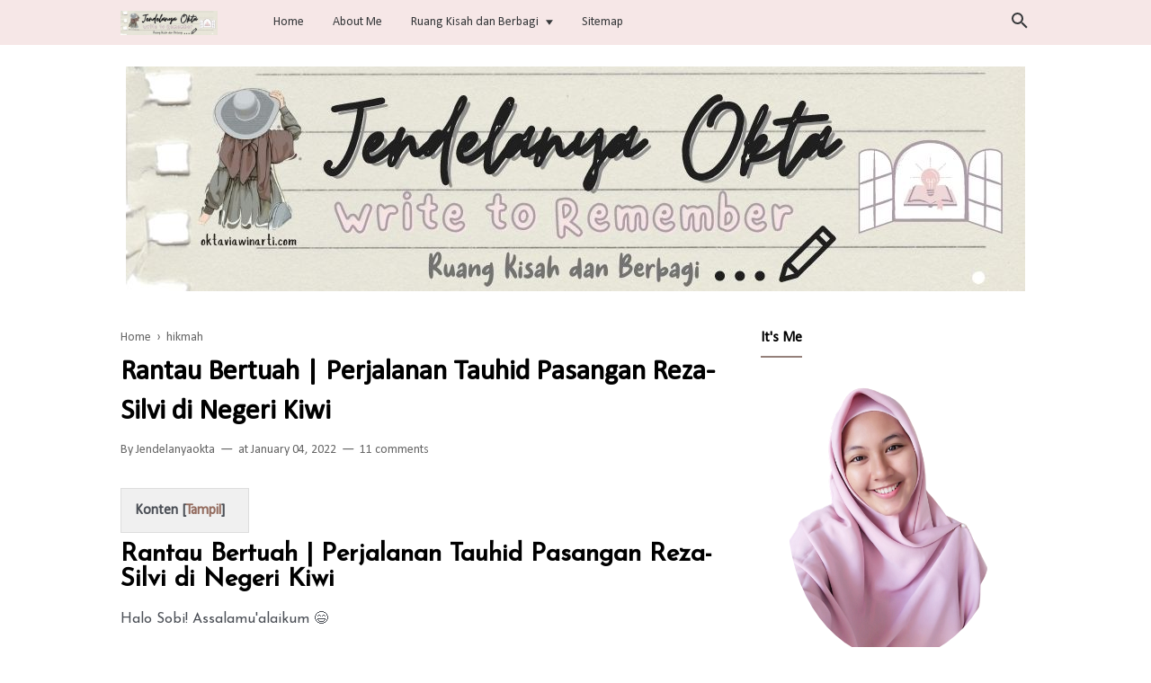

--- FILE ---
content_type: text/html; charset=UTF-8
request_url: https://www.oktaviawinarti.com/2022/01/rantau-bertuah-perjalanan-tauhid.html
body_size: 42061
content:
<!DOCTYPE html>
<html lang='ID' xml:lang='ID' xmlns='http://www.w3.org/1999/xhtml' xmlns:b='http://www.google.com/2005/gml/b' xmlns:data='http://www.google.com/2005/gml/data' xmlns:expr='http://www.google.com/2005/gml/expr'>
<head>
<!-- Google tag (gtag.js) -->
<script async='async' src='https://www.googletagmanager.com/gtag/js?id=G-SNGQ3S4RHH'></script>
<script>
  window.dataLayer = window.dataLayer || [];
  function gtag(){dataLayer.push(arguments);}
  gtag('js', new Date());

  gtag('config', 'G-SNGQ3S4RHH');
</script>
<meta content='Ra5S45yWKpC314gZSEb2pMqgkrpp55rVjGCStCQigoI' name='google-site-verification'/>
<script type='text/javascript'>
var uri = window.location.toString();
if (uri.indexOf("%3D","%3D") > 0) {
  var clean_uri = uri.substring(0, uri.indexOf("%3D"));
    window.history.replaceState({}, document.title, clean_uri);
}
var uri = window.location.toString();
if (uri.indexOf("%3D%3D","%3D%3D") > 0) {
  var clean_uri = uri.substring(0, uri.indexOf("%3D%3D"));
    window.history.replaceState({}, document.title, clean_uri);
}
var uri = window.location.toString();
if (uri.indexOf("&m=1","&m=1") > 0) {
  var clean_uri = uri.substring(0, uri.indexOf("&m=1"));
    window.history.replaceState({}, document.title, clean_uri);
}
var uri = window.location.toString();
if (uri.indexOf("?m=1","?m=1") > 0) {
  var clean_uri = uri.substring(0, uri.indexOf("?m=1"));
    window.history.replaceState({}, document.title, clean_uri);
}
</script>
<!-- Meta Tag -->
<title>Rantau Bertuah | Perjalanan Tauhid Pasangan Reza-Silvi di Negeri Kiwi</title>
<meta content='Rantau Bertuah | Perjalanan Tauhid Pasangan Reza-Silvi di Negeri Kiwi - Jendelanya Okta' property='og:title'/>
<meta content='Rantau Bertuah | Perjalanan Tauhid Pasangan Reza-Silvi di Negeri Kiwi - Jendelanya Okta' property='og:image:alt'/>
<meta content='Rantau Bertuah | Perjalanan Tauhid Pasangan Reza-Silvi di Negeri Kiwi - Jendelanya Okta' name='twitter:title'/>
<meta content='Rantau Bertuah | Perjalanan Tauhid Pasangan Reza-Silvi di Negeri Kiwi - Jendelanya Okta' name='twitter:image:alt'/>
<!-- Tracking Code -->
<meta content='Oktavia Winarti' name='google-site-verification'/>
<meta content='Oktavia Winarti' name='msvalidate.01'/>
<!-- Facebook, Twitter, and Pinterest Meta Tag -->
<meta content='article' property='og:type'/>
<meta content='Oktavia Winarti' name='author'/>
<meta content='Oktavia Winarti' property='article:author'/>
<meta content='Oktavia Winarti' property='fb:admins'/>
<meta content='https://www.facebook.com/okta.oktavia' property='article:author'/>
<meta content='https://www.facebook.com/okta.oktavia' property='article:publisher'/>
<meta content='oktaviawinarti' name='twitter:site'/>
<meta content='Jendelanya Okta' property='og:site_name'/>
<meta content='id_ID' property='og:locale'/>
<meta content='en_US' property='og:locale:alternate'/>
<meta content='summary' name='twitter:card'/>
<meta content='https://blogger.googleusercontent.com/img/a/AVvXsEg6z87OQjYZQZyna2q7Xi6Q_4vYerBR4cOBS6DK1qFcsyrmEWGxC5UJCgfXLkUA1YiDh01bPUnPnGMUvkm0Ly6AyiRhVwsmWUH6PFIW9m88HvgzSbcgRb7eEGn7TUD2VlXhLU8kjHSWhlvNIOWNo2-KKymtioYTHPMW9eEc2rklHSHm3MuIgZh81URY=w640-h480' property='og:image'/>
<meta content='https://blogger.googleusercontent.com/img/a/AVvXsEg6z87OQjYZQZyna2q7Xi6Q_4vYerBR4cOBS6DK1qFcsyrmEWGxC5UJCgfXLkUA1YiDh01bPUnPnGMUvkm0Ly6AyiRhVwsmWUH6PFIW9m88HvgzSbcgRb7eEGn7TUD2VlXhLU8kjHSWhlvNIOWNo2-KKymtioYTHPMW9eEc2rklHSHm3MuIgZh81URY=w640-h480' name='twitter:image'/>
<meta content='Rantau Bertuah | Perjalanan Tauhid Pasangan Reza-Silvi di Negeri Kiwi' name='twitter:image:alt'/>
<!-- Other -->
<meta content='width=device-width, minimum-scale=1, initial-scale=1, shrink-to-fit=no' name='viewport'/>
<meta content='IE=Edge' http-equiv='X-UA-Compatible'/>
<link href='https://www.blogger.com/openid-server.g' rel='openid.server'/>
<link href='https://www.oktaviawinarti.com/' rel='openid.delegate'/>
<link href='https://www.oktaviawinarti.com/2022/01/rantau-bertuah-perjalanan-tauhid.html' rel='canonical'/>
<meta content='text/html; charset=UTF-8' http-equiv='Content-Type'/>
<!-- Chrome, Firefox OS and Opera -->
<meta content='#F4C7C3' name='theme-color'/>
<!-- Windows Phone -->
<meta content='#F4C7C3' name='msapplication-navbutton-color'/>
<meta content='blogger' name='generator'/>
<link href='https://www.oktaviawinarti.com/favicon.ico' rel='icon' type='image/x-icon'/>
<link href='https://www.oktaviawinarti.com/2022/01/rantau-bertuah-perjalanan-tauhid.html' rel='canonical'/>
<link rel="alternate" type="application/atom+xml" title="Jendelanya Okta - Atom" href="https://www.oktaviawinarti.com/feeds/posts/default" />
<link rel="alternate" type="application/rss+xml" title="Jendelanya Okta - RSS" href="https://www.oktaviawinarti.com/feeds/posts/default?alt=rss" />
<link rel="service.post" type="application/atom+xml" title="Jendelanya Okta - Atom" href="https://www.blogger.com/feeds/2442722225330524955/posts/default" />

<link rel="alternate" type="application/atom+xml" title="Jendelanya Okta - Atom" href="https://www.oktaviawinarti.com/feeds/7367166163949051554/comments/default" />
<!--Can't find substitution for tag [blog.ieCssRetrofitLinks]-->
<link href='https://blogger.googleusercontent.com/img/a/AVvXsEg6z87OQjYZQZyna2q7Xi6Q_4vYerBR4cOBS6DK1qFcsyrmEWGxC5UJCgfXLkUA1YiDh01bPUnPnGMUvkm0Ly6AyiRhVwsmWUH6PFIW9m88HvgzSbcgRb7eEGn7TUD2VlXhLU8kjHSWhlvNIOWNo2-KKymtioYTHPMW9eEc2rklHSHm3MuIgZh81URY=w640-h480' rel='image_src'/>
<meta content='https://www.oktaviawinarti.com/2022/01/rantau-bertuah-perjalanan-tauhid.html' property='og:url'/>
<meta content='Rantau Bertuah | Perjalanan Tauhid Pasangan Reza-Silvi di Negeri Kiwi' property='og:title'/>
<meta content='oktaviawinarti.com adalah blog personal yang berisi hikmah, jurnal belajar, parenting, motivasi, lifestyle, komunitas &amp; tips.' property='og:description'/>
<meta content='https://blogger.googleusercontent.com/img/a/AVvXsEg6z87OQjYZQZyna2q7Xi6Q_4vYerBR4cOBS6DK1qFcsyrmEWGxC5UJCgfXLkUA1YiDh01bPUnPnGMUvkm0Ly6AyiRhVwsmWUH6PFIW9m88HvgzSbcgRb7eEGn7TUD2VlXhLU8kjHSWhlvNIOWNo2-KKymtioYTHPMW9eEc2rklHSHm3MuIgZh81URY=w1200-h630-p-k-no-nu' property='og:image'/>
<style type='text/css'>@font-face{font-family:'Calibri';font-style:normal;font-weight:400;font-display:swap;src:url(//fonts.gstatic.com/l/font?kit=J7afnpV-BGlaFfdAhLEY67FIEjg&skey=a1029226f80653a8&v=v15)format('woff2');unicode-range:U+0000-00FF,U+0131,U+0152-0153,U+02BB-02BC,U+02C6,U+02DA,U+02DC,U+0304,U+0308,U+0329,U+2000-206F,U+20AC,U+2122,U+2191,U+2193,U+2212,U+2215,U+FEFF,U+FFFD;}@font-face{font-family:'Roboto';font-style:normal;font-weight:400;font-stretch:100%;font-display:swap;src:url(//fonts.gstatic.com/s/roboto/v50/KFO7CnqEu92Fr1ME7kSn66aGLdTylUAMa3GUBHMdazTgWw.woff2)format('woff2');unicode-range:U+0460-052F,U+1C80-1C8A,U+20B4,U+2DE0-2DFF,U+A640-A69F,U+FE2E-FE2F;}@font-face{font-family:'Roboto';font-style:normal;font-weight:400;font-stretch:100%;font-display:swap;src:url(//fonts.gstatic.com/s/roboto/v50/KFO7CnqEu92Fr1ME7kSn66aGLdTylUAMa3iUBHMdazTgWw.woff2)format('woff2');unicode-range:U+0301,U+0400-045F,U+0490-0491,U+04B0-04B1,U+2116;}@font-face{font-family:'Roboto';font-style:normal;font-weight:400;font-stretch:100%;font-display:swap;src:url(//fonts.gstatic.com/s/roboto/v50/KFO7CnqEu92Fr1ME7kSn66aGLdTylUAMa3CUBHMdazTgWw.woff2)format('woff2');unicode-range:U+1F00-1FFF;}@font-face{font-family:'Roboto';font-style:normal;font-weight:400;font-stretch:100%;font-display:swap;src:url(//fonts.gstatic.com/s/roboto/v50/KFO7CnqEu92Fr1ME7kSn66aGLdTylUAMa3-UBHMdazTgWw.woff2)format('woff2');unicode-range:U+0370-0377,U+037A-037F,U+0384-038A,U+038C,U+038E-03A1,U+03A3-03FF;}@font-face{font-family:'Roboto';font-style:normal;font-weight:400;font-stretch:100%;font-display:swap;src:url(//fonts.gstatic.com/s/roboto/v50/KFO7CnqEu92Fr1ME7kSn66aGLdTylUAMawCUBHMdazTgWw.woff2)format('woff2');unicode-range:U+0302-0303,U+0305,U+0307-0308,U+0310,U+0312,U+0315,U+031A,U+0326-0327,U+032C,U+032F-0330,U+0332-0333,U+0338,U+033A,U+0346,U+034D,U+0391-03A1,U+03A3-03A9,U+03B1-03C9,U+03D1,U+03D5-03D6,U+03F0-03F1,U+03F4-03F5,U+2016-2017,U+2034-2038,U+203C,U+2040,U+2043,U+2047,U+2050,U+2057,U+205F,U+2070-2071,U+2074-208E,U+2090-209C,U+20D0-20DC,U+20E1,U+20E5-20EF,U+2100-2112,U+2114-2115,U+2117-2121,U+2123-214F,U+2190,U+2192,U+2194-21AE,U+21B0-21E5,U+21F1-21F2,U+21F4-2211,U+2213-2214,U+2216-22FF,U+2308-230B,U+2310,U+2319,U+231C-2321,U+2336-237A,U+237C,U+2395,U+239B-23B7,U+23D0,U+23DC-23E1,U+2474-2475,U+25AF,U+25B3,U+25B7,U+25BD,U+25C1,U+25CA,U+25CC,U+25FB,U+266D-266F,U+27C0-27FF,U+2900-2AFF,U+2B0E-2B11,U+2B30-2B4C,U+2BFE,U+3030,U+FF5B,U+FF5D,U+1D400-1D7FF,U+1EE00-1EEFF;}@font-face{font-family:'Roboto';font-style:normal;font-weight:400;font-stretch:100%;font-display:swap;src:url(//fonts.gstatic.com/s/roboto/v50/KFO7CnqEu92Fr1ME7kSn66aGLdTylUAMaxKUBHMdazTgWw.woff2)format('woff2');unicode-range:U+0001-000C,U+000E-001F,U+007F-009F,U+20DD-20E0,U+20E2-20E4,U+2150-218F,U+2190,U+2192,U+2194-2199,U+21AF,U+21E6-21F0,U+21F3,U+2218-2219,U+2299,U+22C4-22C6,U+2300-243F,U+2440-244A,U+2460-24FF,U+25A0-27BF,U+2800-28FF,U+2921-2922,U+2981,U+29BF,U+29EB,U+2B00-2BFF,U+4DC0-4DFF,U+FFF9-FFFB,U+10140-1018E,U+10190-1019C,U+101A0,U+101D0-101FD,U+102E0-102FB,U+10E60-10E7E,U+1D2C0-1D2D3,U+1D2E0-1D37F,U+1F000-1F0FF,U+1F100-1F1AD,U+1F1E6-1F1FF,U+1F30D-1F30F,U+1F315,U+1F31C,U+1F31E,U+1F320-1F32C,U+1F336,U+1F378,U+1F37D,U+1F382,U+1F393-1F39F,U+1F3A7-1F3A8,U+1F3AC-1F3AF,U+1F3C2,U+1F3C4-1F3C6,U+1F3CA-1F3CE,U+1F3D4-1F3E0,U+1F3ED,U+1F3F1-1F3F3,U+1F3F5-1F3F7,U+1F408,U+1F415,U+1F41F,U+1F426,U+1F43F,U+1F441-1F442,U+1F444,U+1F446-1F449,U+1F44C-1F44E,U+1F453,U+1F46A,U+1F47D,U+1F4A3,U+1F4B0,U+1F4B3,U+1F4B9,U+1F4BB,U+1F4BF,U+1F4C8-1F4CB,U+1F4D6,U+1F4DA,U+1F4DF,U+1F4E3-1F4E6,U+1F4EA-1F4ED,U+1F4F7,U+1F4F9-1F4FB,U+1F4FD-1F4FE,U+1F503,U+1F507-1F50B,U+1F50D,U+1F512-1F513,U+1F53E-1F54A,U+1F54F-1F5FA,U+1F610,U+1F650-1F67F,U+1F687,U+1F68D,U+1F691,U+1F694,U+1F698,U+1F6AD,U+1F6B2,U+1F6B9-1F6BA,U+1F6BC,U+1F6C6-1F6CF,U+1F6D3-1F6D7,U+1F6E0-1F6EA,U+1F6F0-1F6F3,U+1F6F7-1F6FC,U+1F700-1F7FF,U+1F800-1F80B,U+1F810-1F847,U+1F850-1F859,U+1F860-1F887,U+1F890-1F8AD,U+1F8B0-1F8BB,U+1F8C0-1F8C1,U+1F900-1F90B,U+1F93B,U+1F946,U+1F984,U+1F996,U+1F9E9,U+1FA00-1FA6F,U+1FA70-1FA7C,U+1FA80-1FA89,U+1FA8F-1FAC6,U+1FACE-1FADC,U+1FADF-1FAE9,U+1FAF0-1FAF8,U+1FB00-1FBFF;}@font-face{font-family:'Roboto';font-style:normal;font-weight:400;font-stretch:100%;font-display:swap;src:url(//fonts.gstatic.com/s/roboto/v50/KFO7CnqEu92Fr1ME7kSn66aGLdTylUAMa3OUBHMdazTgWw.woff2)format('woff2');unicode-range:U+0102-0103,U+0110-0111,U+0128-0129,U+0168-0169,U+01A0-01A1,U+01AF-01B0,U+0300-0301,U+0303-0304,U+0308-0309,U+0323,U+0329,U+1EA0-1EF9,U+20AB;}@font-face{font-family:'Roboto';font-style:normal;font-weight:400;font-stretch:100%;font-display:swap;src:url(//fonts.gstatic.com/s/roboto/v50/KFO7CnqEu92Fr1ME7kSn66aGLdTylUAMa3KUBHMdazTgWw.woff2)format('woff2');unicode-range:U+0100-02BA,U+02BD-02C5,U+02C7-02CC,U+02CE-02D7,U+02DD-02FF,U+0304,U+0308,U+0329,U+1D00-1DBF,U+1E00-1E9F,U+1EF2-1EFF,U+2020,U+20A0-20AB,U+20AD-20C0,U+2113,U+2C60-2C7F,U+A720-A7FF;}@font-face{font-family:'Roboto';font-style:normal;font-weight:400;font-stretch:100%;font-display:swap;src:url(//fonts.gstatic.com/s/roboto/v50/KFO7CnqEu92Fr1ME7kSn66aGLdTylUAMa3yUBHMdazQ.woff2)format('woff2');unicode-range:U+0000-00FF,U+0131,U+0152-0153,U+02BB-02BC,U+02C6,U+02DA,U+02DC,U+0304,U+0308,U+0329,U+2000-206F,U+20AC,U+2122,U+2191,U+2193,U+2212,U+2215,U+FEFF,U+FFFD;}@font-face{font-family:'Roboto';font-style:normal;font-weight:700;font-stretch:100%;font-display:swap;src:url(//fonts.gstatic.com/s/roboto/v50/KFO7CnqEu92Fr1ME7kSn66aGLdTylUAMa3GUBHMdazTgWw.woff2)format('woff2');unicode-range:U+0460-052F,U+1C80-1C8A,U+20B4,U+2DE0-2DFF,U+A640-A69F,U+FE2E-FE2F;}@font-face{font-family:'Roboto';font-style:normal;font-weight:700;font-stretch:100%;font-display:swap;src:url(//fonts.gstatic.com/s/roboto/v50/KFO7CnqEu92Fr1ME7kSn66aGLdTylUAMa3iUBHMdazTgWw.woff2)format('woff2');unicode-range:U+0301,U+0400-045F,U+0490-0491,U+04B0-04B1,U+2116;}@font-face{font-family:'Roboto';font-style:normal;font-weight:700;font-stretch:100%;font-display:swap;src:url(//fonts.gstatic.com/s/roboto/v50/KFO7CnqEu92Fr1ME7kSn66aGLdTylUAMa3CUBHMdazTgWw.woff2)format('woff2');unicode-range:U+1F00-1FFF;}@font-face{font-family:'Roboto';font-style:normal;font-weight:700;font-stretch:100%;font-display:swap;src:url(//fonts.gstatic.com/s/roboto/v50/KFO7CnqEu92Fr1ME7kSn66aGLdTylUAMa3-UBHMdazTgWw.woff2)format('woff2');unicode-range:U+0370-0377,U+037A-037F,U+0384-038A,U+038C,U+038E-03A1,U+03A3-03FF;}@font-face{font-family:'Roboto';font-style:normal;font-weight:700;font-stretch:100%;font-display:swap;src:url(//fonts.gstatic.com/s/roboto/v50/KFO7CnqEu92Fr1ME7kSn66aGLdTylUAMawCUBHMdazTgWw.woff2)format('woff2');unicode-range:U+0302-0303,U+0305,U+0307-0308,U+0310,U+0312,U+0315,U+031A,U+0326-0327,U+032C,U+032F-0330,U+0332-0333,U+0338,U+033A,U+0346,U+034D,U+0391-03A1,U+03A3-03A9,U+03B1-03C9,U+03D1,U+03D5-03D6,U+03F0-03F1,U+03F4-03F5,U+2016-2017,U+2034-2038,U+203C,U+2040,U+2043,U+2047,U+2050,U+2057,U+205F,U+2070-2071,U+2074-208E,U+2090-209C,U+20D0-20DC,U+20E1,U+20E5-20EF,U+2100-2112,U+2114-2115,U+2117-2121,U+2123-214F,U+2190,U+2192,U+2194-21AE,U+21B0-21E5,U+21F1-21F2,U+21F4-2211,U+2213-2214,U+2216-22FF,U+2308-230B,U+2310,U+2319,U+231C-2321,U+2336-237A,U+237C,U+2395,U+239B-23B7,U+23D0,U+23DC-23E1,U+2474-2475,U+25AF,U+25B3,U+25B7,U+25BD,U+25C1,U+25CA,U+25CC,U+25FB,U+266D-266F,U+27C0-27FF,U+2900-2AFF,U+2B0E-2B11,U+2B30-2B4C,U+2BFE,U+3030,U+FF5B,U+FF5D,U+1D400-1D7FF,U+1EE00-1EEFF;}@font-face{font-family:'Roboto';font-style:normal;font-weight:700;font-stretch:100%;font-display:swap;src:url(//fonts.gstatic.com/s/roboto/v50/KFO7CnqEu92Fr1ME7kSn66aGLdTylUAMaxKUBHMdazTgWw.woff2)format('woff2');unicode-range:U+0001-000C,U+000E-001F,U+007F-009F,U+20DD-20E0,U+20E2-20E4,U+2150-218F,U+2190,U+2192,U+2194-2199,U+21AF,U+21E6-21F0,U+21F3,U+2218-2219,U+2299,U+22C4-22C6,U+2300-243F,U+2440-244A,U+2460-24FF,U+25A0-27BF,U+2800-28FF,U+2921-2922,U+2981,U+29BF,U+29EB,U+2B00-2BFF,U+4DC0-4DFF,U+FFF9-FFFB,U+10140-1018E,U+10190-1019C,U+101A0,U+101D0-101FD,U+102E0-102FB,U+10E60-10E7E,U+1D2C0-1D2D3,U+1D2E0-1D37F,U+1F000-1F0FF,U+1F100-1F1AD,U+1F1E6-1F1FF,U+1F30D-1F30F,U+1F315,U+1F31C,U+1F31E,U+1F320-1F32C,U+1F336,U+1F378,U+1F37D,U+1F382,U+1F393-1F39F,U+1F3A7-1F3A8,U+1F3AC-1F3AF,U+1F3C2,U+1F3C4-1F3C6,U+1F3CA-1F3CE,U+1F3D4-1F3E0,U+1F3ED,U+1F3F1-1F3F3,U+1F3F5-1F3F7,U+1F408,U+1F415,U+1F41F,U+1F426,U+1F43F,U+1F441-1F442,U+1F444,U+1F446-1F449,U+1F44C-1F44E,U+1F453,U+1F46A,U+1F47D,U+1F4A3,U+1F4B0,U+1F4B3,U+1F4B9,U+1F4BB,U+1F4BF,U+1F4C8-1F4CB,U+1F4D6,U+1F4DA,U+1F4DF,U+1F4E3-1F4E6,U+1F4EA-1F4ED,U+1F4F7,U+1F4F9-1F4FB,U+1F4FD-1F4FE,U+1F503,U+1F507-1F50B,U+1F50D,U+1F512-1F513,U+1F53E-1F54A,U+1F54F-1F5FA,U+1F610,U+1F650-1F67F,U+1F687,U+1F68D,U+1F691,U+1F694,U+1F698,U+1F6AD,U+1F6B2,U+1F6B9-1F6BA,U+1F6BC,U+1F6C6-1F6CF,U+1F6D3-1F6D7,U+1F6E0-1F6EA,U+1F6F0-1F6F3,U+1F6F7-1F6FC,U+1F700-1F7FF,U+1F800-1F80B,U+1F810-1F847,U+1F850-1F859,U+1F860-1F887,U+1F890-1F8AD,U+1F8B0-1F8BB,U+1F8C0-1F8C1,U+1F900-1F90B,U+1F93B,U+1F946,U+1F984,U+1F996,U+1F9E9,U+1FA00-1FA6F,U+1FA70-1FA7C,U+1FA80-1FA89,U+1FA8F-1FAC6,U+1FACE-1FADC,U+1FADF-1FAE9,U+1FAF0-1FAF8,U+1FB00-1FBFF;}@font-face{font-family:'Roboto';font-style:normal;font-weight:700;font-stretch:100%;font-display:swap;src:url(//fonts.gstatic.com/s/roboto/v50/KFO7CnqEu92Fr1ME7kSn66aGLdTylUAMa3OUBHMdazTgWw.woff2)format('woff2');unicode-range:U+0102-0103,U+0110-0111,U+0128-0129,U+0168-0169,U+01A0-01A1,U+01AF-01B0,U+0300-0301,U+0303-0304,U+0308-0309,U+0323,U+0329,U+1EA0-1EF9,U+20AB;}@font-face{font-family:'Roboto';font-style:normal;font-weight:700;font-stretch:100%;font-display:swap;src:url(//fonts.gstatic.com/s/roboto/v50/KFO7CnqEu92Fr1ME7kSn66aGLdTylUAMa3KUBHMdazTgWw.woff2)format('woff2');unicode-range:U+0100-02BA,U+02BD-02C5,U+02C7-02CC,U+02CE-02D7,U+02DD-02FF,U+0304,U+0308,U+0329,U+1D00-1DBF,U+1E00-1E9F,U+1EF2-1EFF,U+2020,U+20A0-20AB,U+20AD-20C0,U+2113,U+2C60-2C7F,U+A720-A7FF;}@font-face{font-family:'Roboto';font-style:normal;font-weight:700;font-stretch:100%;font-display:swap;src:url(//fonts.gstatic.com/s/roboto/v50/KFO7CnqEu92Fr1ME7kSn66aGLdTylUAMa3yUBHMdazQ.woff2)format('woff2');unicode-range:U+0000-00FF,U+0131,U+0152-0153,U+02BB-02BC,U+02C6,U+02DA,U+02DC,U+0304,U+0308,U+0329,U+2000-206F,U+20AC,U+2122,U+2191,U+2193,U+2212,U+2215,U+FEFF,U+FFFD;}</style>
<style id='page-skin-1' type='text/css'><!--
/* ======================================
FIKSIONER: Freemium Blogger Theme - Developed by Igniel (igniel.com)
======================================
Name      : FIKSIONER
Version   : 3
Date      : September 01, 2020
Demo      : fiksioner.blogspot.com
Type      : Free or Premium (Freemium)
Designer  : Igniel
Country   : Indonesia
Website   : www.igniel.com
***************************************
You are free to use and modify this theme.
***************************************
FREE VERSION: NOT ALLOWED to remove the credit link at footer.
PREMIUM VERSION: ALLOWED to remove the credit link at footer.
*************************************** */
/* normalize.css v3.0.1 | MIT License | git.io/normalize */
*{box-sizing:border-box}html{font-family:sans-serif;-ms-text-size-adjust:100%;-webkit-text-size-adjust:100%}body{margin:0}article,aside,details,figcaption,figure,footer,header,hgroup,main,nav,section,summary{display:block}audio,canvas,progress,video{display:inline-block;vertical-align:baseline}audio:not([controls]){display:none;height:0}[hidden],template{display:none}a{background:transparent}a:active,a:hover{outline:0}abbr[title]{border-bottom:1px dotted}b,strong{font-weight:700}dfn{font-style:italic}h1{margin:.67em 0}mark{background:#ff0;color:#000}small{font-size:80%}sub,sup{font-size:75%;line-height:0;position:relative;vertical-align:baseline}sup{top:-0.5em}sub{bottom:-0.25em}img{border:0}svg:not(:root){overflow:hidden}hr{-moz-box-sizing:content-box;box-sizing:content-box;height:0}pre{overflow:auto}code,kbd,pre,samp{font-family:Consolas,Menlo,Monaco,Lucida Console,Liberation Mono,DejaVu Sans Mono,Bitstream Vera Sans Mono,Courier New,monospace,sans-serif}button,input,optgroup,select,textarea{color:inherit;font:inherit;margin:0}button{overflow:visible;border:0;outline:0;margin:0;}button,select{text-transform:none}button,html input[type="button"],input[type="reset"],input[type="submit"]{-webkit-appearance:button;cursor:pointer}button[disabled],html input[disabled]{cursor:default}button::-moz-focus-inner,input::-moz-focus-inner{border:0;padding:0;outline:none;}input{line-height:normal;border:0;outline:0}input[type="checkbox"],input[type="radio"]{box-sizing:border-box;padding:0}input[type="number"]::-webkit-inner-spin-button,input[type="number"]::-webkit-outer-spin-button{height:auto}input[type="search"]{-webkit-appearance:textfield;-moz-box-sizing:content-box;-webkit-box-sizing:content-box;box-sizing:content-box}input[type="search"]::-webkit-search-cancel-button,input[type="search"]::-webkit-search-decoration{-webkit-appearance:none}fieldset{border:1px solid #c0c0c0;margin:0 2px;padding:.35em .625em .75em}legend{border:0;padding:0}textarea{overflow:auto}optgroup{font-weight:bold}table{border-collapse:collapse;border-spacing:0}td,th{padding:0}:focus{outline:none}h1{font-size:1.75em}iframe{width:100%}
html, body{
font-family:-apple-system, BlinkMacSystemFont, Calibri, 'Ubuntu', 'Segoe UI', 'Oxygen-Sans', 'Helvetica Neue', Arial, sans-serif;
font-size:16px;
font-weight:400;
line-height:1.5rem;
}
body{
background-color:transparent;
padding:0;
margin:0;
overflow-x:hidden;
-webkit-font-smoothing:antialiased;
-moz-osx-font-smoothing:grayscale;
-webkit-tap-highlight-color:transparent;
}
a{
text-decoration:none;
}
.post-body a, .post-body a:hover, .post-location a, .post-location a:hover, .comment-content a, .comment-content a:hover{
color:#946c5f;
}
.post-body a:hover, .post-location a:hover, .comment-content a:hover{
text-decoration:underline;
}
.post-body h2, .post-body h3, .post-body h4, .post-body h5, .post-body h6{
line-height:2rem;
}
img{
max-width:100%;
height:auto;
}
figcaption, .tr-caption{
color:#666666;
font-style:italic;
line-height:1.35rem;
text-align:center;
}
:target::before{
height:55px;
margin-top:-55px;
opacity:0;
visibility:hidden;
}
.invisible{
visibility:hidden;
}
.clear{
clear:both
}
blockquote{
font-size:18px;
font-style:italic;
margin:20px 0;
padding:1.25rem 1.25rem 1.25rem 4rem;
}
blockquote:before{
content:'\201D';
color:rgba(255,255,255,.5);
font:600 4.5rem Arial, sans-serif;
left:1rem;
top:0;
}
button{
padding:.25rem .75rem;
margin:.25rem;
cursor:pointer;
}
button:hover, .FollowByEmail .submit:hover, .fiksionerShare a:hover, #top-continue.continue a:hover, #comment-holder .loadmore a:hover{
box-shadow:inset 0 0 0 99999px rgba(255,255,255,0.25);
}
figure, .separator{
margin:1.25rem 0;
}
.drop{
float:left;
font-size:3.5rem;
margin-top:.9rem;
padding-right:.85rem;
}
.lazy{
background-color:rgba(0,0,0,.25);
opacity:.25;
}
.lazyloaded{
background-color:transparent;
opacity:1;
}
hr{
border-top-width:1px;
border-bottom-width:0;
margin:1rem 0;
}
code, kbd{
background-color:#efefef;
padding:.15rem .3rem;
}
code{
color:#ff6060;
}
kbd{
border:1px solid #9fa6ad;
box-shadow:0 1px 1px rgba(12,13,14,0.15),inset 0 1px 0 0 #fff;
text-shadow:0 1px 0 #fff;
white-space:nowrap;
}
h1, h2, h3, h4, h5, .FeaturedPost .title, ul.noimage li:before, .fiksionerAuthor .author-name, .fiksionerShare .text, .Profile .name, #comments .user{
font-family:Calibri, Arial, sans-serif;
margin:0 0 .65rem;
}
html, body, a, header .section, .fiksionerSearch .check:checked ~ .input, .fiksionerSearch .input:focus, .post-body h1, .post-body h2, .post-body h3, .post-body h4, .post-body h5, .post-body h6{
color:#000000;
}
a:hover, .fiksionerMenu a:hover, .fiksionerAdditional .menu a:hover, .drop, .post-filter-message .view a:hover, .status-msg-body:before, .status-msg-body .error, .status-msg-body .text, .entry-title a:hover, .post-labels a:hover, #blog-pager a:hover, .Label a:hover, #blog-pager.numbering .right a:hover, #comments .comment .comment-actions a:hover, .fiksionerAuthor a, #comments .user, #comments .user a, .PopularPosts ul.noimage li:before, .fiksionerRelated ul.noimage li:before, .PopularPosts a:hover, .Feed a:hover, .fiksionerRelated a:hover, .BlogArchive a:hover, .Profile .profile-link{
color:#94807a;
}
blockquote, button, .FeaturedPost .entry-title a, .FeaturedPost .entry-content, .FeaturedPost .title, .post-body table th, .fiksionerShare a, .fiksionerShare a:hover, #top-continue.continue a, #comment-holder .loadmore a, .FollowByEmail .submit, .BlogArchive select:hover{
color:#ffffff;
}
button, blockquote, .FeaturedPost .nothumb .post-outer, .post-body table th, #top-continue.continue a, #comment-holder .loadmore a, .BlogArchive select:hover, .ignielMultiRelated, .FollowByEmail .submit{
background-color:#94807a;
}
.fiksionerMenu ul li ul, .post-filter-message .view, .Feed .item-title{
font-weight:400;
}
h1, h2, h3, h4, h5, .FeaturedPost .title, ul.noimage li:before, .fiksionerAuthor .author-name, .fiksionerShare .text, .Profile .name, #comments .user, .post-filter-message span, .status-msg-body:before, .status-msg-body .error, .status-msg-body .text, .post-body table th, #blog-pager.numbering .selected, #comments .comment .comment-actions, .fiksionerAdditional .title, .FollowByEmail .submit, .PopularPosts ul.noimage li:before, .fiksionerRelated ul.noimage li:before, .BlogArchive .hierarchy-title, .ignielMultiRelated .content .text, .post-location .label, .post-reaction .label{
font-weight:700;
}
.info > span:not(:first-child):before, .single .entry-content, .widget .title{
font-size:1rem;
}
code, kbd, .fiksionerMenu, .fiksionerSearch .input, .post-filter-message, .post-inner, .fiksionerShare i, .fiksionerAuthor .author-desc, .fiksionerAdditional, .Label, .BlogArchive .flat, .BlogArchive .hierarchy-title, .FollowByEmail .follow-by-email-address, figcaption, .tr-caption, .post .info, .breadcrumb, #blog-pager, .FeaturedPost .title, .PopularPosts .snippet, .Feed .item-date, .Feed .item-author, .Label .cloud-label-widget-content a, .BlogArchive .post-count, .BlogArchive .hierarchy-content .hierarchy-content, .Profile .location, .FollowByEmail .submit{
font-size:.875rem;
}
.post-filter-message .view a, .info, .post-labels, #comments .comment .comment-actions>*, #comments .datetime, footer{
font-size:.75rem;
}
:target::before, blockquote, .fiksionerMenu ul li ul, .fiksionerMenu ul li ul li, .status-msg-body:before, .single .Blog article, .post-body pre code, #comments .comment-block:before, #comments .comment-replies ol li:after, #top-continue.continue a, #comment-holder .loadmore a, .fiksionerAdditional .title, .Feed .item-title{
display:block;
}
.fiksionerMenu ul li, .fiksioner, .post-filter-message .view a, .entry-title a, .post-labels a, .fiksionerAdditional .menu a:not(:last-child):after, .fiksionerAdditional .social a, .Label svg, .BlogArchive svg, .BlogArchive a, .Profile .profile-link{
display:inline-block;
}
#configuration, .hidden, .replaced, .check, .jump-link, #header .description, .fiksionerMenu label, #comments .comment-thread .thread-count, #comments .comment-thread .comment-replies .continue, #comments .comment-replies .comment-block:before, #comment-editor-src, #comments .comment-form h4, #comments .item-control, #billboard .title, .billboard .title, .aMiddle .title, #HTML101 .title, #HTML202 .title, #HTML303 .title, #HTML404 .title, .PageList .title, .BlogSearch .title, .ignielMultiRelated .icon{
display:none;
}
.fiksionerAdditional .section, .Blog .post-outer, .fiksionerRelated ul, .PopularPosts ul, .Feed ul{
display:grid;
}
header .section, .fiksionerMenu a, .fiksionerMenu, .fiksionerMenu li label, .post-labels, .fiksionerShare, .fiksionerAuthor, #blog-pager, #blog-pager.numbering .right, .fiksionerAdditional form, footer .inner, .PopularPosts ul.noimage li, .fiksionerRelated ul li, .Label ul, .BlogArchive .flat ul, .Label ul li, .BlogArchive .flat ul li, .Label .cloud-label-widget-content, .BlogArchive .hierarchy-content .hierarchy-content ul.posts li, .ignielMultiRelated, .post-reaction{
display:-webkit-box;
display:-webkit-flex;
display:-moz-box;
display:-ms-flexbox;
display:flex;
}
header .section, .fiksionerMenu a, .fiksionerMenu, .fiksionerMenu li label, .fiksionerShare, .fiksionerAuthor, #blog-pager, .fiksionerAdditional form, footer .inner, .PopularPosts ul.noimage li, .fiksionerRelated ul li, .BlogArchive .hierarchy-content .hierarchy-content ul.posts li, .ignielMultiRelated, .post-reaction{
flex-wrap:nowrap;
}
.post-labels, #blog-pager.numbering, #blog-pager.numbering .right, .Label ul, .BlogArchive .flat ul, .Label .cloud-label-widget-content{
flex-wrap:wrap;
}
.fiksionerMenu a, .fiksionerMenu li label, .fiksionerShare, #blog-pager, .fiksionerAdditional form, footer .inner, .Label ul li, .BlogArchive .flat ul li, .Label ul li a, .BlogArchive .flat ul li a, .post-reaction{
align-items:center;
}
#blog-pager, .fiksionerAdditional form, footer .inner, .Label ul li, .BlogArchive .flat ul li, .ignielMultiRelated{
justify-content:space-between;
}
blockquote, header .section, .fiksionerMenu, .fiksionerMenu ul li, main, .post-filter-message span, .FeaturedPost article, #comments .comment-replies ol{
position:relative;
}
blockquote:before, .fiksionerMenu ul li ul, .fiksionerSearch form, .fiksionerSearch .icon, .FeaturedPost .post-outer, #comments .comment-replies ol li:after, .comment .avatar-image-container, #comments .comments-content .icon.blog-author:before, #comments .comments-content .icon.blog-author:after, #comments .comment-block:before, #comments .comment .comment-actions, .item-view #comments .comment-form h4{
position:absolute;
}
header, #sidebarSticky{
position:sticky;
position:-webkit-sticky;
position:-moz-sticky;
position:-ms-sticky;
position:-o-sticky;
}
:target::before, .fiksionerMenu ul li a:not(:last-child):after, .post-filter-message span:after, #comments .comment-replies ol li:after, #comments .comment-replies ol li:after, #comments .comments-content .icon.blog-author:before, #comments .comments-content .icon.blog-author:after, #comments .comment-block:before, .fiksionerAdditional .menu a:not(:last-child):after{
content:'';
}
code, kbd{
border-radius:3px;
}
button, .post-filter-message .view a, .post-labels a, #blog-pager a, #blog-pager >*, #blog-pager.numbering .right >*, .Label .cloud-label-widget-content a, .BlogArchive select, #comments .comment .comment-actions a, .fiksionerShare a, #top-continue.continue a, #comment-holder .loadmore a, .BlogArchive select, .Profile .profile-link, .FollowByEmail .widget-content, .FollowByEmail .follow-by-email-address, .FollowByEmail .submit, .ignielMultiRelated{
border-radius:5px;
}
blockquote, .fiksionerMenu ul li ul, .FeaturedPost .nothumb .post-outer, .snippet-thumbnail img, .PopularPosts img, .post-body pre, .fiksionerAuthor img, .fiksionerRelated img, .comment .avatar-image-container img, .totop, .Profile img{
border-radius:10px;
}
a, svg, svg path, button, .lazy, .lazyloaded, header svg, .fiksionerMenu, .fiksionerMenu ul, .fiksionerMenu ul li a:not(:last-child):after, .fiksionerSearch .input, .fiksionerSearch .icon, .fiksionerShare a, .fiksionerShare i, #top-continue.continue a, #comment-holder .loadmore a, .FollowByEmail .submit, .BlogArchive select, .totop, .ignielMultiRelated, .ignielMultiRelated .icon{
transition:all .2s ease;
}
header{
background-color:#f6e7e7;
margin:auto;
top:0;
transition:all .3s ease-in-out;
z-index:2;
}
header.shadow{
box-shadow:0 1px 5px rgba(0,0,0,.3);
}
header svg{
width:1.5rem;
height:1.5rem;
vertical-align:-.5rem;
}
header svg path{
fill:#36383a;
}
header .section, main, .fiksionerAdditional .section, footer .inner{
max-width:calc(980px + 6rem);
}
.fiksionerMenu ul li, .fiksionerSearch form{
line-height:50px;
}
.fiksionerSearch .icon{
line-height:47px;
}
header .section{
height:50px;
margin:auto;
padding:0 2rem;
}
.Header{
align-self:center;
margin-right:3rem;
}
#header img{
max-height:27px;
max-width:300px;
vertical-align:middle;
}
#header h1, #header h2, #header h1 a, #header h2 a{
font-size:1.5rem;
margin:0;
overflow:hidden;
text-overflow:ellipsis;
text-transform:uppercase;
white-space:nowrap;
max-width:65vw;
}
#header .widget{
background-repeat:no-repeat;
background-size:contain;
background-position:center;
}
#header h1, #header h2, #header h1 a, #header h2 a, .fiksionerMenu, .fiksionerMenu a, .fiksionerMenu label{
color:#36383a;
}
.fiksionerMenu label{
cursor:pointer;
}
.fiksionerMenu a, .fiksionerMenu li label{
padding:0 .9rem;
white-space:nowrap;
}
.fiksionerMenu ul{
padding:0;
}
.fiksionerMenu ul, .fiksionerMenu li{
list-style:none;
list-style-type:none;
margin:0;
}
.fiksionerMenu ul li{
cursor:pointer;
white-space:nowrap;
}
.fiksionerMenu ul li:hover, .fiksionerMenu ul li.open{
background-color:rgba(255,255,255,.05);
}
.fiksionerMenu ul li a:not(:last-child):after{
background-color:#36383a;
color:#36383a;
clip-path:polygon(50% 100%, 0% 0, 100% 0);
-webkit-clip-path:polygon(50% 100%, 0% 0, 100% 0);
width:.5rem;
height:.35rem;
margin-left:.5rem;
}
.fiksionerMenu ul li:hover a:not(:last-child):after, .fiksionerMenu ul li.open a:not(:last-child):after{
transform:rotate(180deg);
}
.fiksionerMenu ul li ul{
background-color:#f4c7c3;
left:0;
min-width:100%;
opacity:0;
transform:translateY(-1rem);
-webkit-transform:translateY(-1rem);
transition:all .3s ease-in-out 0s;
visibility:hidden;
}
.fiksionerMenu ul li ul li a, .fiksionerMenu ul li ul li a:hover{
color:#36383a;
}
.fiksionerMenu ul li:hover > ul{
opacity:1;
visibility:visible;
transform:translateY(0px);
-webkit-transform:translateY(0px);
}
.fiksionerSearch form{
display:inline-table;
margin:auto;
right:2rem;
top:0;
bottom:0;
}
.fiksionerSearch .input{
background-color:transparent;
line-height:35px;
padding:0;
margin-right:-1px;
width:0;
}
.fiksionerSearch .input::placeholder{
color:#36383a;
opacity:.75;
}
.fiksionerSearch .check:checked ~ .input, .fiksionerSearch .input:focus{
background-color:#f6e7e7;
border-bottom:1px solid #36383a;
color:#36383a;
padding-right:2.5rem;
width:calc(980px + 2.1rem);
}
.fiksionerSearch .icon{
float:right;
cursor:pointer;
right:0;
}
main{
background-color:transparent;
margin:auto;
padding:1.5rem 2rem;
z-index:1;
}
.fiksioner{
width:100%;
max-width:100%;
}
#main{
float:left;
margin:0 2rem 0 0;
width:calc(100% - (300px + 2rem));
max-width:680px;
}
.page #main{
width:100%;
max-width:100%;
margin:0;
}
.post-filter-message{
margin-bottom:2.25rem;
text-align:center;
}
.post-filter-message span{
text-transform:none;
font-style:italic;
}
.post-filter-message span:after{
border-bottom:3px solid #94807a;
position: absolute;
left:0;
bottom:-7px;
width:100%;
}
.post-filter-message .view{
margin:1rem 0 0;
}
.post-filter-message .view a{
background-color:#efefef;
color:#4b4f56;
padding:.2rem .75rem;
}
.status-msg-body{
text-align:center;
}
.status-msg-body:before{
content:'404';
font-size:7rem;
line-height:initial;
}
.status-msg-body .error{
font-size:7rem;
}
.status-msg-body .text{
font-size:150%;
}
.status-msg-body .infos{
margin-top:20px;
}
.Blog article:not(:last-child), .infeed{
margin-bottom:3rem;
}
.single .Blog article{
margin-bottom:0;
}
.info, .info a, .breadcrumb, .breadcrumb a{
color:#666666;
}
.info a:hover, .breadcrumb a:hover, #comments .user a:hover, #comments .comment-timestamp a:hover, #comments .datetime a:hover{
text-decoration:underline;
}
.Blog .post-outer{
grid-template-areas:'title thumbnail' 'info thumbnail' 'inner thumbnail';
grid-template-columns:1fr auto;
grid-template-rows:auto auto 1fr;
margin-top:.5rem;
}
.FeaturedPost .post-outer{
background:linear-gradient(to top, rgba(0,0,0,.85) 15%, rgba(0,0,0,.65) 60%, transparent 100%);
background:-webkit-linear-gradient(bottom, rgba(0,0,0,.85) 15%, rgba(0,0,0,.65) 60%, transparent 100%);
border-radius:0 0 10px 10px;
bottom:0;
padding:1.5rem;
width:100%;
z-index:1;
}
.FeaturedPost .nothumb .post-outer{
position:static;
}
.post-inner{
grid-area:inner;
margin-top:.25rem;
text-align:justify;
word-break:break-word;
}
.FeaturedPost article{
margin-bottom:2rem;
}
.snippet-thumbnail{
grid-area:thumbnail;
line-height:0;
}
.snippet-thumbnail img, .PopularPosts img, .fiksionerRelated img{
object-fit:cover;
}
.FeaturedPost img{
width:100vw;
}
.Blog .snippet-thumbnail{
margin-left:2rem;
}
.FeaturedPost .snippet-thumbnail{
margin-top:0;
overflow:hidden;
}
.info{
grid-area:info;
white-space:nowrap;
overflow:hidden;
text-overflow:ellipsis;
}
.info a, .breadcrumb a{
padding:1rem 0;
}
.breadcrumb{
overflow:hidden;
text-overflow:ellipsis;
white-space:nowrap;
}
.post-timestamp{
cursor:help;
}
.info > span:not(:first-child):before{
content:'\2014';
margin:0px 3px;
}
.entry-title{
font-size:1.3rem;
grid-area:title;
line-height:1.75rem;
margin:0;
padding-bottom:.25rem;
}
.single .entry-title{
font-size:2rem;
line-height:2.75rem;
margin:.25rem 0;
}
.FeaturedPost .entry-title{
font-size:1.5rem;
line-height:2rem;
padding-bottom:.5rem;
}
.single .entry-content{
color:#4b4f56;
margin-top:1.25rem;
line-height:1.75rem;
word-break:break-word;
}
.aTop, .aBottom{
margin:1rem 0;
}
.post-body table{
width:100%;
margin:20px 0;
}
.post-body table th{
padding:10px;
border:1px solid #94807a;
}
.post-body table th:not(:last-child){
border-right-color:#cccccc;
}
.post-body table td{
border:1px solid #cccccc;
padding:10px;
}
.post-body table tr:nth-child(odd){
background-color:#f1f1f1;
}
.post-body .separator a{
margin:0 !important;
}
.post-body pre, .post-body pre code{
overflow:auto;
user-select:text;
-webkit-user-select:text;
-khtml-user-select:text;
-moz-user-select:text;
-ms-user-select:text;
}
.post-body pre{
background-color:#353844;
hyphens:none;
-webkit-hyphens:none;
-moz-hyphens:none;
-ms-hyphens:none;
margin:.5em auto;
padding:0;
tab-size:2;
-moz-tab-size:2;
-o-tab-size:2;
white-space:pre;
width:100%;
word-break:normal;
word-wrap:break-word;
}
.post-body pre code{
background-color:transparent;
border:none;
color:#eeeeee;
line-height:1.5rem;
max-height:300px;
padding:.75rem 1.25rem;
}
.post-labels{
margin-top:.5rem;
}
.post .post-labels{
margin-top:1rem;
}
.post-labels a, #blog-pager a, #blog-pager >*, #blog-pager.numbering .right >*, .Label .cloud-label-widget-content a, .BlogArchive select, #comments .comment .comment-actions a{
background-color:#efefef;
}
.post-labels a, #blog-pager >*, #blog-pager.numbering .right >*, .BlogArchive select, #comments .comment .comment-actions a{
line-height:normal;
padding:.5rem .75rem;
}
.post-labels a, #blog-pager a, #blog-pager.numbering, #comments .comment .comment-actions a{
color:#666666;
}
.post-labels a{
margin-bottom:.5rem;
}
.post-labels a:hover, #blog-pager a:hover, .Label a:hover, #blog-pager.numbering .right a:hover, #comments .comment .comment-actions a:hover{
text-decoration:none;
}
.post-labels a:before{
content:'#';
margin-right:.15rem;
}
.post-labels a:not(:last-child){
margin-right:.5rem;
}
.post-location, .post-reaction, .fiksionerShare, .fiksionerAuthor{
margin-top:1.35rem;
}
.post-location .label, .post-reaction .label{
margin-right:.25rem;
white-space:nowrap;
}
.post-reaction{
position:relative;
}
.post-reaction:after{
content:'';
background:linear-gradient(to right, transparent, transparent);
background:-webkit-linear-gradient(left, transparent, transparent);
position:absolute;
right:0;
top:0;
height:100%;
width:3rem;
}
.post-reaction .iframe{
overflow:auto;
}
.post-reaction iframe{
height:1.5rem;
margin-top:.5rem;
width:auto;
}
.post-reaction svg{
min-height:1.15rem;
height:1.15rem;
min-width:1.15rem;
width:1.15rem;
margin-right:.25rem;
}
.post-reaction svg path{
fill:#000000;
}
.fiksionerShare svg{
width:1.25rem;
height:1.25rem;
vertical-align:-.25rem;
}
.fiksionerShare svg path{
fill:#ffffff;
}
.fiksionerShare .facebook{
background-color:#3a579a;
}
.fiksionerShare .twitter{
background-color:#00abf0
}
.fiksionerShare .pinterest{
background-color:#cd1c1f
}
.fiksionerShare .linkedin{
background-color:#2554BF;
}
.fiksionerShare .telegram{
background-color:#0088cc;
}
.fiksionerShare .whatsapp{
background-color:#4dc247;
}
.fiksionerShare .text{
margin-bottom:0;
margin-right:1rem;
}
.fiksionerShare a{
padding:.5rem .35rem;
width:100%;
text-align:center;
white-space:nowrap;
}
.fiksionerShare a:not(:last-child){
margin-right:.35rem;
}
.fiksionerShare i{
font-style:normal;
margin:0 .35rem;
}
.fiksionerAuthor{
border-top:1px solid #cccccc;
align-items:flex-start;
justify-content:flex-start;
padding-top:1.35rem;
}
.fiksionerAuthor .left{
margin-right:1rem;
}
.fiksionerAuthor img{
max-width:65px;
}
.fiksionerAuthor .author-name{
margin-bottom:0;
}
.fiksionerAuthor .author-desc{
line-height:1.35rem;
margin-top:.35rem;
}
.fiksionerRelated{
margin-top:2.5rem;
}
.fiksionerRelated img{
width:75px;
height:75px;
}
.fiksionerRelated .title{
margin-bottom:1.5rem;
}
.fiksionerRelated a{
display:-webkit-box;
-webkit-line-clamp:3;
-webkit-box-orient:vertical;
overflow:hidden;
}
.fiksionerRelated ul{
grid-template-columns:repeat(2, 1fr);
margin:20px 0 0;
padding:0;
column-gap:1.5rem;
row-gap:1.25rem;
}
.fiksionerRelated ul.noimage li{
counter-increment:fiksionerRelated;
}
.fiksionerRelated ul.noimage li:before{
content:'0'counter(fiksionerRelated);
}
.fiksionerRelated .thumb{
flex-shrink:0;
margin-right:1rem;
overflow:hidden;
line-height:0;
}
#blog-pager{
justify-content:space-between;
margin-top:2.25rem;
text-transform:uppercase;
}
#blog-pager.numbering{
text-transform:none;
}
#blog-pager .nolink, #blog-pager.numbering .selected{
cursor:not-allowed;
}
#blog-pager .newest{
visibility:hidden;
}
#blog-pager.numbering .right >*:not(:last-child), #blog-pager.numbering .left{
margin-right:.5rem;
}
#blog-pager.numbering .right >*, #blog-pager.numbering .left{
margin-bottom:.5rem;
}
#blog-pager.numbering .right{
background-color:transparent;
padding:0;
}
#comments{
margin-top:2.5rem;
}
#comments .comment-form{
margin-top:1rem;
}
#comments ol > li:first-child{
margin-top:1.5rem;
}
#comments ol > li{
margin-top:3rem;
}
#comment-editor{
margin-top:2rem;
}
#comments .comment-replybox-single #comment-editor{
margin:1rem 0 .5rem 50px;
width:calc(100% - 50px);
}
#comments .comment-thread ol{
margin:0;
padding:0;
}
#comments .comment-replies ol li{
padding-top:1rem;
}
#comments .comment-replies ol li:after{
border-top:1px solid #cccccc;
bottom:0;
left:-2rem;
top:2rem;
width:1rem;
height:auto;
margin-top:0;
opacity:1;
visibility:visible;
}
#comments .comment-thread .comment-replies{
margin-left:50px;
}
#comments .comment{
list-style-type:none;
padding:0 0 2.5rem;
position:relative
}
#comments .comment .comment{
padding-bottom:0;
}
.comment .avatar-image-container{
left:0;
width:35px;
height:35px;
background:url("data:image/svg+xml,%3Csvg viewBox='0 0 24 24' xmlns='http://www.w3.org/2000/svg'%3E%3Cpath d='M12,19.2C9.5,19.2 7.29,17.92 6,16C6.03,14 10,12.9 12,12.9C14,12.9 17.97,14 18,16C16.71,17.92 14.5,19.2 12,19.2M12,5A3,3 0 0,1 15,8A3,3 0 0,1 12,11A3,3 0 0,1 9,8A3,3 0 0,1 12,5M12,2A10,10 0 0,0 2,12A10,10 0 0,0 12,22A10,10 0 0,0 22,12C22,6.47 17.5,2 12,2Z' fill='%23777'/%3E%3C/svg%3E") center / 35px no-repeat;
}
.comment .avatar-image-container .avatar-icon{
border-radius:50%;
border:solid 1px #666666;
box-sizing:border-box;
fill:#666666;
height:35px;
margin:0;
padding:7px;
width:35px
}
#comments .comments-content .icon.blog-author:before{
background-color:transparent;
border-radius:100px;
height:17px;
width:17px;
left:27px;
}
#comments .comments-content .icon.blog-author:after{
background:url("data:image/svg+xml,%3Csvg viewBox='0 0 24 24' xmlns='http://www.w3.org/2000/svg'%3E%3Cpath d='M12,2A10,10 0 0,1 22,12A10,10 0 0,1 12,22A10,10 0 0,1 2,12A10,10 0 0,1 12,2M11,16.5L18,9.5L16.59,8.09L11,13.67L7.91,10.59L6.5,12L11,16.5Z' fill='%23118ff9'/%3E%3C/svg%3E") center no-repeat;
height:17px;
width:17px;
left:27px;
}
#comments .comment-block{
margin-left:50px;
}
#comments .comment-block:before{
border-left:1px solid #cccccc;
bottom:40px;
left:18px;
top:50px;
height:auto;
margin-top:0;
opacity:1;
visibility:visible;
}
#comments .comment:target::before{
height:0;
margin-top:0;
}
#comments .comment-author-header-wrapper{
margin-left:40px
}
.comment-header{
margin-bottom:.35rem;
}
#comments .comment-header .user, #comments .comment-header .user a{
font-style:normal;
}
#comments .comment .comment-actions{
bottom:0;
left:0;
}
#comments .comment .comment-actions>*{
text-transform:uppercase;
}
#comments .datetime{
margin-left:.5rem;
}
#comments .datetime, #comments .comment-timestamp a, #comments .datetime a{
color:#666666;
}
#comments .datetime:before{
content:'(';
}
#comments .datetime:after{
content:')';
}
#comments .comment .comment-content, .comment .comment-body{
color:#4b4f56;
line-height:1.75rem;
margin:0;
word-break:break-word;
}
.comment-body{
margin-bottom:10px
}
.comments .comments-content .loadmore.loaded{
max-height:0;
opacity:0;
overflow:hidden
}
.item-view #comments .comment-form h4{
clip:rect(1px,1px,1px,1px);
padding:0;
border:0;
height:1px;
width:1px;
overflow:hidden
}
#comments .item-control{
margin-left:.5rem;
}
#top-continue.continue, #comment-holder .loadmore{
margin:20px auto;
text-align:center;
text-transform:capitalize;
}
#top-continue.continue a, #comment-holder .loadmore a{
padding:.5rem .75rem;
}
.fiksionerAdditional{
background-color:#f6e7e7;
color:#000000;
}
.fiksionerAdditional .section, footer .inner{
margin:auto;
padding:1rem 2rem;
}
.fiksionerAdditional .menu, .fiksionerAdditional .social{
align-self:flex-end;
text-align:right;
}
.fiksionerAdditional .title{
margin-bottom:10px;
}
.fiksionerAdditional .section{
grid-column-gap:2rem;
grid-template-areas:'subs menu' 'subs social';
grid-template-columns:1fr 1fr;
grid-template-rows:1fr 1fr;
}
.fiksionerAdditional .FollowByEmail{
grid-area:subs;
}
.fiksionerAdditional .menu{
grid-area:menu;
}
.fiksionerAdditional .menu a{
color:#000000;
}
.fiksionerAdditional .menu a:not(:last-child){
margin-right:3px;
}
.fiksionerAdditional .menu a:not(:last-child):after{
background-color:#000000;
width:3px;
height:3px;
margin-left:5px;
vertical-align:middle;
border-radius:100px;
}
.fiksionerAdditional .social{
grid-area:social;
}
.fiksionerAdditional .social a:not(:last-child){
margin-right:10px;
}
.fiksionerAdditional .social svg{
width:25px;
height:25px;
}
.fiksionerAdditional .social svg path{
fill:#000000;
}
.fiksionerAdditional .social a:hover svg path{
fill:#94807a ;
}
footer{
background-color:#f6e7e7;
color:#000000;
line-height:1.35rem;
}
footer a, footer a:hover{
color:#36383a;
}
footer a:hover{
text-decoration:underline;
}
.widget .title{
border-bottom:2px solid #94807a;
display:table;
margin-bottom:1rem;
padding-bottom:.5rem;
}
.FeaturedPost .title{
border-color:#ffffff;
}
.fiksionerAdditional .title{
border:0;
display:block;
padding-bottom:0;
text-align:center;
}
#billboard{
margin:auto;
text-align:center;
}
.billboard .widget-content{
margin-bottom:2rem;
}
.aMiddle .widget-content{
margin:1rem 0;
}
.sidebar{
float:right;
width:300px;
}
.sidebar .widget{
margin-bottom:40px;
}
.sidebar .widget ol, .sidebar .widget ul, .sidebar .widget li{
margin:0;
padding:0;
list-style-position:inside;
}
#sidebarSticky{
clear:right;
float:right;
top:60px;
}
.PopularPosts ul, .Feed ul{
grid-template-columns:repeat(1, 1fr);
}
.PopularPosts ul{
grid-gap:1.5rem;
}
.PopularPosts ul.noimage, .Feed ul{
grid-gap:1rem;
}
.PopularPosts ul li, .Feed ul li, .fiksionerRelated ul li{
list-style:none;
list-style-type:none;
}
.PopularPosts ul.noimage li{
counter-increment:fiksionerPopular;
}
.PopularPosts ul.noimage li:before, .fiksionerRelated ul.noimage li:before{
font-size:1.75rem;
margin-bottom:0;
margin-right:.85rem;
margin-top:.15rem;
}
.PopularPosts ul.noimage li:before{
content:counter(fiksionerPopular);
}
.PopularPosts ul.noimage a, .Feed .item-title{
font-family:inherit;
}
.PopularPosts .thumbnail{
margin-bottom:.25rem;
}
.PopularPosts .entry{
line-height:1.35rem;
}
.PopularPosts ul.noimage .entry{
line-height:inherit;
}
.PopularPosts .snippet{
color:#666666;
line-height:1.25rem;
margin-top:.25rem;
}
.Feed .item-date, .Feed .item-author{
color:#666666;
}
.Label svg, .BlogArchive svg{
min-width:1rem;
width:1rem;
height:1rem;
vertical-align:middle;
margin-right:.5rem;
}
.Label svg path, .BlogArchive svg path{
fill:#94807a;
}
.Label ul, .BlogArchive .flat ul{
list-style:none;
list-style-type:none;
}
.Label ul li, .BlogArchive .flat ul li{
width:calc(50% - 15px);
margin-bottom:10px !important;
}
.Label ul li:nth-child(odd), .BlogArchive .flat ul li:nth-child(odd){
margin-right:30px !important;
}
.Label ul li a, .BlogArchive .flat ul li a{
overflow:hidden;
text-overflow:ellipsis;
white-space:nowrap;
width:100%;
}
.Label .cloud-label-widget-content a{
flex-grow:1;
margin-bottom:.35rem;
margin-right:.35rem;
padding:.25rem .6rem;
text-align:center;
}
.Label .label-count, .BlogArchive .flat .post-count{
color:#666666;
font-size:.65rem;
margin-left:7px;
}
.Label .label-count:before, .BlogArchive .post-count:before{
content:'(';
}
.Label .label-count:after, .BlogArchive .post-count:after{
content:')';
}
.BlogArchive ul, .BlogArchive li{
list-style:none;
list-style-type:none;
}
.BlogArchive .post-count{
margin-left:5px;
}
.BlogArchive .hierarchy-title{
line-height:1.75rem;
}
.BlogArchive .hierarchy-content{
margin-left:1rem;
}
.BlogArchive .hierarchy-content .hierarchy-content{
margin-left:0;
}
.BlogArchive .hierarchy-content .hierarchy-content ul.posts li{
counter-reset:li;
counter-increment:fiksionerArchive;
}
.BlogArchive .hierarchy-content .hierarchy-content ul.posts li:before{
content:counter(fiksionerArchive) ".";
margin-right:7px;
}
.BlogArchive .hierarchy-content .hierarchy-content ul.posts li:last-child{
margin-bottom:10px !important;
}
.BlogArchive select{
border:0;
cursor:pointer;
width:100%;
}
.Profile .title{
margin-left:auto;
margin-right:auto;
}
.Profile .widget-content{
text-align:center;
}
.Profile svg{
height:1.25rem;
width:1.25rem;
margin-right:.25rem;
vertical-align:-.25rem;
}
.Profile svg path{
fill:#666666;
}
.Profile .default-avatar svg{
width:4rem;
height:4rem;
}
.Profile .default-avatar svg path{
fill:#eb633a;
}
.Profile img{
margin-bottom:.35rem;
}
.Profile .name{
margin-bottom:.35rem;
}
.Profile .location{
color:#666666;
}
.Profile dl, .Profile dt, .Profile dd{
margin:0;
}
.Profile dl{
margin-bottom:.85rem;
}
.Profile .profile-textblock{
font-style:italic;
margin-top:.5rem;
}
.Profile .profile-link{
border:1px solid #94807a;
font-size:.85em;
padding:.35rem .75rem;
}
.FollowByEmail .widget-content{
border:1px solid #cccccc;
padding:.75rem;
}
.fiksionerAdditional .FollowByEmail .widget-content{
border:0;
margin-bottom:.5rem;
padding:0
}
.FollowByEmail .follow-by-email-address{
background-color:#efefef;
margin-bottom:.75rem;
padding:.5rem .75rem;
width:100%;
}
.fiksionerAdditional .FollowByEmail .follow-by-email-address{
background-color:#ffffff;
border-radius:25px 0 0 25px;
height:2.5rem;
margin-bottom:0;
padding:.75rem 1rem;
}
.FollowByEmail .submit{
padding:.5rem .75rem;
width:100%;
}
.fiksionerAdditional .FollowByEmail .submit{
background-color:#000000;
border-radius:0 25px 25px 0;
height:2.5rem;
padding:0 .75rem;
width:auto;
}
.totop{
background:#94807a url("data:image/svg+xml,%3Csvg viewBox='0 0 24 24' xmlns='http://www.w3.org/2000/svg'%3E%3Cpath d='M13,20H11V8L5.5,13.5L4.08,12.08L12,4.16L19.92,12.08L18.5,13.5L13,8V20Z' fill='%23fff'/%3E%3C/svg%3E") center no-repeat;
background-size:1.5rem;
bottom:100px;
cursor:pointer;
height:2.5rem;
opacity:0;
position:fixed;
right:50px;
visibility:hidden;
width:2.5rem;
z-index:99;
}
.totop.show{
bottom:50px;
opacity:.75;
visibility:visible;
}
.totop.show:hover{
opacity:1;
}
/* Multiple Related Posts by igniel.com */
.ignielMultiRelated {box-shadow:inset 0 0 0 99999px rgba(255,255,255,0.9); border-left:3px solid #94807a; margin:10px 0;}
.ignielMultiRelated .content {padding:.5rem .75rem;}
.ignielMultiRelated .icon {border-radius:0 3px 3px 0; height:auto; min-width:50px; background:#94807a url("data:image/svg+xml,%3Csvg viewBox='0 0 24 24' xmlns='http://www.w3.org/2000/svg'%3E%3Cpath d='M8.59,16.58L13.17,12L8.59,7.41L10,6L16,12L10,18L8.59,16.58Z' fill='%23fff'/%3E%3C/svg%3E") center / 40px no-repeat;}
[dir="rtl"] .Header{
margin-left:3rem;
margin-right:0;
}
[dir="rtl"] #main{
float:right;
margin-left:2rem;
margin-right:0;
}
[dir="rtl"] .fiksionerSearch form{
left:2rem;
right:unset;
}
[dir="rtl"] .fiksionerSearch .icon{
float:left;
left:0;
right:unset;
}
[dir="rtl"] .fiksionerSearch .check:checked ~ .input, [dir="rtl"] .fiksionerSearch .input:focus{
padding-left:2.5rem;
padding-right:0;
}
[dir="rtl"] .fiksionerMenu ul li a:not(:last-child):after{
margin-left:0;
margin-right:.5rem;
}
[dir="rtl"] .Blog .snippet-thumbnail{
margin-left:0;
margin-right:2rem;
}
[dir="rtl"] .post-labels a:not(:last-child){
margin-left:.5rem;
margin-right:0;
}
[dir="rtl"] .post-reaction svg, [dir="rtl"] .post-location .label, [dir="rtl"] .post-reaction .label{
margin-left:.25rem;
margin-right:0;
}
[dir="rtl"] #blog-pager.numbering .right >*:not(:last-child), [dir="rtl"] #blog-pager.numbering .left{
margin-left:.5rem;
margin-right:0;
}
[dir="rtl"] .ignielMultiRelated{
border-left:0;
border-right:3px solid #94807a;
}
[dir="rtl"] blockquote:before{
left:unset;
right:1rem;
}
[dir="rtl"] blockquote{
padding-left:1.25rem;
padding-right:4rem;
}
[dir="rtl"] .fiksionerAuthor .left, [dir="rtl"] .fiksionerShare .text, [dir="rtl"] .fiksionerRelated .thumb{
margin-left:1rem;
margin-right:0;
}
[dir="rtl"] .fiksionerShare a:not(:last-child){
margin-left:.35rem;
margin-right:0;
}
[dir="rtl"] .PopularPosts ul.noimage li:before, [dir="rtl"] .fiksionerRelated ul.noimage li:before{
margin-left:.85rem;
margin-right:0;
}
[dir="rtl"] .post-reaction:after{
background:linear-gradient(to left, transparent, transparent);
background:-webkit-linear-gradient(right, transparent, transparent);
left:0;
right:unset;
}
[dir="rtl"] .Label ul li:nth-child(odd), [dir="rtl"] .BlogArchive .flat ul li:nth-child(odd){
margin-left:30px !important;
margin-right:0 !important;
}
[dir="rtl"] .Label .cloud-label-widget-content a{
margin-left:.35rem;
margin-right:0;
}
[dir="rtl"] .Label svg, [dir="rtl"] .BlogArchive svg{
margin-left:.5rem;
margin-right:0;
}
[dir="rtl"] .BlogArchive .hierarchy-content{
margin-left:0;
margin-right:1rem;
}
[dir="rtl"] .fiksionerAdditional .menu, [dir="rtl"] .fiksionerAdditional .social{
text-align:left;
}
[dir="rtl"] .fiksionerAdditional .social a:not(:last-child){
margin-left:10px;
margin-right:0;
}
[dir="rtl"] .fiksionerAdditional form{
flex-direction:row-reverse;
}
[dir="rtl"] #comments .comment-block, [dir="rtl"] #comments .comment-thread .comment-replies{
margin-left:0;
margin-right:50px;
}
[dir="rtl"] #comments .datetime {
margin-left:0;
margin-right:.5rem;
}
[dir="rtl"] .comment .avatar-image-container{
left:unset;
right:0;
}
[dir="rtl"] #comments .comments-content .icon.blog-author:before, [dir="rtl"] #comments .comments-content .icon.blog-author:after{
left:unset;
right:27px;
}
[dir="rtl"] #comments .comment-block:before{
left:unset;
right:18px;
}
[dir="rtl"] #comments .comment-replies ol li:after{
left:unset;
right:-2rem;
}
[dir="rtl"] #comments .comment .comment-actions{
left:unset;
right:0;
}
[dir="rtl"] .BlogArchive .hierarchy-content .hierarchy-content ul.posts li:before{
margin-left:7px;
margin-right:0;
}
@media screen and (max-width:1024px){
#header h1, #header h2, #header h1 a, #header h2 a{
text-align:center;
}
.fiksionerMenu label, .fiksionerMenu ul, .fiksionerMenu ul li{
display:block;
}
.fiksionerMenu ul li ul{
background-color:transparent;
}
#header .widget{
margin-left:-24px;
}
.Blog .post-outer{
grid-template-columns:1fr 1fr;
}
header .section{
justify-content:space-between;
}
.fiksionerMenu{
align-self:center;
order:1;
}
.fiksionerMenu ul{
background-color:#f4c7c3;
border-radius:5px;
opacity:0;
visibility:hidden;
left:0;
position:absolute;
top:37px;
transform:translateY(-1rem);
transition:all .2s ease-in-out;
-webkit-transform:translateY(-1rem);
}
.fiksionerMenu ul li{
line-height:2.75rem;
min-width:50vw;
}
.fiksionerMenu ul li a, .fiksionerMenu ul li a:hover{
color:#36383a;
}
.fiksionerMenu ul li ul, .fiksionerMenu ul li:hover > ul{
transform:unset;
-webkit-transform:unset;
}
.fiksionerMenu ul li ul{
border-radius:0;
max-height:0;
overflow:hidden;
position:static;
}
.fiksionerMenu > .check:checked ~ ul, .fiksionerMenu ul li ul{
opacity:1;
visibility:visible;
}
.fiksionerMenu ul li ul li a{
padding-left:3rem;
}
.fiksionerMenu ul li a:not(:last-child):after{
background-color:#36383a;
margin-left:auto;
}
.fiksionerMenu > .check:checked ~ ul{
transform:translateY(0);
-webkit-transform:translateY(0);
z-index:1;
}
.Header{
margin-right:0;
order:2;
}
.fiksionerSearch{
order:3;
}
.fiksionerSearch .check:checked ~ .input, .fiksionerSearch .input:focus{
width:calc(100vw - 4rem);
}
[dir="rtl"] #header .widget{
margin-left:24px;
}
[dir="rtl"] .fiksionerMenu ul{
left:unset;
right:0;
}
[dir="rtl"] .fiksionerMenu ul li ul li a{
padding-left:0;
padding-right:3rem;
}
}
@media screen and (max-width:950px){
header .section{
padding:0 2rem;
}
.billboard .widget-content{
margin:1.5rem 0;
}
main{
padding:0 2rem 2rem;
}
.fiksioner{
margin-top:0;
}
#main, .sidebar, [dir="rtl"] #main{
float:none;
}
#main{
margin:0 0 2.5rem;
width:auto;
max-width:100%;
}
.sidebar{
width:auto;
margin:auto;
}
#sidebarSticky{
position:static;
}
.FeaturedPost article{
margin-bottom:0;
}
.Blog{
margin-top:2rem;
}
.Blog .post-outer{
grid-column-gap:3rem;
grid-template-columns:1fr auto;
}
.PopularPosts ul{
grid-template-columns:repeat(2, 1fr);
}
.PopularPosts ul.noimage{
grid-template-columns:repeat(1, 1fr);
}
.PopularPosts img{
width:100vw;
}
.fiksionerAdditional .section{
grid-template-columns:1fr auto;
}
[dir="rtl"] #main{
margin-left:0;
}
}
@media screen and (max-width:640px){
.Blog article, .fiksionerAdditional .section, footer .inner{
display:block;
}
blockquote{
font-size:17px;
}
.Blog .post-outer{
grid-template-columns:1fr 1fr;
}
.post .Blog article:not(:last-child), .page .Blog article:not(:last-child){
margin-bottom:0;
padding-bottom:0;
}
.fiksionerShare a{
padding:.35rem;
}
.fiksionerShare i{
display:none;
}
.fiksionerAdditional .section{
padding:15px 20px 10px;
}
.fiksionerAdditional .menu, .fiksionerAdditional .social, [dir="rtl"] .fiksionerAdditional .menu, [dir="rtl"] .fiksionerAdditional .social{
text-align:center;
}
.fiksionerAdditional .FollowByEmail{
margin-bottom:1rem;
}
.fiksionerAdditional .social{
margin-top:.5rem;
}
footer .inner{
text-align:center;
}
}
@media screen and (max-width:568px){
figcaption{
margin:0 20px;
}
header .section{
padding:0 20px;
}
.fiksionerSearch form{
right:20px;
}
.fiksionerSearch .check:checked ~ .input, .fiksionerSearch .input:focus{
width:calc(100vw - 40px);
}
.fiksionerMenu ul{
border-radius:0;
left:-20px;
}
.fiksionerMenu ul li{
min-width:100vw;
}
.fiksionerMenu a, .fiksionerMenu li label{
padding:0 20px;
}
.billboard .widget-content{
margin:1rem 0;
}
main{
padding:0 20px 20px;
}
.Blog{
margin-top:20px;
}
.Blog article:not(:last-child), .infeed{
margin-bottom:2rem;
}
.FeaturedPost article{
margin-left:-20px;
max-width:calc(100% + 40px);
width:calc(100% + 40px);
}
.Blog .post-outer{
grid-template-columns:auto;
grid-template-rows:auto auto auto;
grid-template-areas:'title' 'info' 'thumbnail' 'inner';
margin-top:.25rem;
}
.snippet-thumbnail{
margin:.5rem 0;
}
.Blog .snippet-thumbnail{
margin-left:0;
}
.snippet-thumbnail img{
height:46vw;
width:100vw;
}
.FeaturedPost .snippet-thumbnail img{
border-radius:0;
height:51vh;
}
.entry-title, .FeaturedPost .entry-title{
font-size:1.25rem;
line-height:1.75rem;
}
.FeaturedPost .post-outer{
background:unset;
background-color:rgba(0,0,0,.5);
border-radius:0;
display:-webkit-box;
display:-webkit-flex;
display:-moz-box;
display:-ms-flexbox;
display:flex;
flex-wrap:wrap;
align-content:center;
top:0;
}
.FeaturedPost .nothumb .post-outer{
border-radius:0;
}
.FeaturedPost .entry-title{
margin-bottom:0;
flex-basis:100%;
width:100%;
}
.single .entry-title{
font-size:1.5rem;
line-height:2rem;
}
.post-inner, .FeaturedPost .entry-content{
font-size:.9rem;
line-height:1.35rem;
}
.post-inner{
margin-top:0;
}
.Blog .entry-content{
display:-webkit-box;
-webkit-line-clamp:3;
-webkit-box-orient:vertical;
overflow:hidden;
}
.single .entry-content{
display:block;
overflow:unset;
}
.labels{
margin-bottom:.5rem;
}
.PopularPosts ul{
grid-gap:1.5rem;
}
.fiksionerAdditional .section{
padding:15px 15px 10px;
}
.totop{
bottom:50px;
right:25px;
}
.totop.show{
bottom:25px;
}
.fiksionerRelated ul{
grid-gap:1rem;
grid-template-columns:repeat(1, 1fr);
}
.fiksionerRelated a{
-webkit-line-clamp:4;
}
[dir="rtl"] .fiksionerMenu ul{
right:-20px;
}
[dir="rtl"] .fiksionerSearch form{
left:20px;
}
[dir="rtl"] .FeaturedPost article{
margin-left:0;
margin-right:-20px;
}
[dir="rtl"] .Blog .snippet-thumbnail{
margin-right:0;
}
}
@media screen and (max-width:480px){
.PopularPosts ul{
grid-gap:2rem;
grid-template-columns:repeat(1, 1fr);
}
}
@media screen and (max-width:360px){
html, body{
font-size:14px;
}
header .section{
padding:0 15px;
}
.fiksionerSearch form{
right:15px;
}
.fiksionerSearch .check:checked ~ .input, .fiksionerSearch .input:focus{
width:calc(100vw - 30px);
}
.fiksionerMenu ul{
left:-15px;
}
.fiksionerMenu a, .fiksionerMenu li label{
padding:0 15px;
}
main{
padding:0 15px 15px;
}
.Blog{
margin-top:15px;
}
.FeaturedPost article{
margin-left:-15px;
max-width:calc(100% + 30px);
width:calc(100% + 30px);
}
figcaption{
margin:0 15px;
}
.labels a{
font-size:10px;
padding:4px 8px;
}
.Label a:before, .BlogArchive .flat ul li a:before{
min-width:7px;
min-height:7px;
width:7px;
height:7px;
}
.fiksionerAdditional .menu a:not(:last-child){
margin-right:1px;
}
.fiksionerAdditional .menu a:not(:last-child):after{
margin-left:3px;
}
[dir="rtl"] .fiksionerMenu ul{
right:-15px;
}
[dir="rtl"] .fiksionerSearch form{
left:15px;
}
}
@media screen and (max-width:320px){
html, body{
font-size:12px;
}
.fiksionerMenu ul{
top:35px;
}
.FeaturedPost .snippet-thumbnail img{
height:35vh;
}
}
html, body, a, header .section, .fiksionerSearch .check:checked ~ .input, .fiksionerSearch .input:focus, .post-body h1, .post-body h2, .post-body h3, .post-body h4, .post-body h5, .post-body h6 {
color: #000000;
"text-align: center;"
--></style>
<style media='all' type='text/css'>
/* 
 * Blogspot TOC
*/
.bwstoc {
 margin: 10px 0;
 background: #F0F0F0;
 border: 1px solid #ddd;
}
.bwstoc ol, .bwstoc ul {
 margin: 0 0 15px 20px;
 padding: 0;
}
.bwstoc ul {
 list-style: disc;
}
.bwstoc ol li, .bwstoc ul li {
 font-size: 95%;
 padding: 5px 10px 0 0;
 margin: 0 0 0 30px;
}
.bwstoc a {
 text-decoration: none;
}
.bwstoc a:hover {
 text-decoration: underline;
}
.bwstoc .bwstocHeader {
 font-weight: bold;
 font-size: 100%;
 position: relative;
 outline: none;
 border: none;
 padding: 5px 15px 5px 5px;
 margin: 5px 10px;
}
.bwstoc .bwstocHeader a {
 text-decoration: none;
 cursor: pointer;
}
.bwstoc .bwstocHeader a:hover {
 text-decoration: underline;
}
</style>
<!-- Blogger TOC -->
<script type='text/javascript'>
/* 
 * SEO Friendly Blogspot Table Of Contents
*/
//<![CDATA[
function bwstoc() {
 var bwstoc = i = headinglength = getheading = 0;
 headinglength = document.getElementById("post-toc").querySelectorAll("h2, h3, h4").length;
 if (headinglength > 1) { 
 // Hanya Tampil Jika Ditemukan Minimal 2 Heading
 for (i = 0; i < headinglength; i++) {
 getheading = document.getElementById("post-toc").querySelectorAll("h2, h3, h4")[i].textContent;
 var bws_1 = getheading.replace(/[^a-z0-9]/gi," ");
 var bws_2 = bws_1.trim();
 var getHeadUri = bws_2.replace(/\s/g, "_");
 document.getElementById("post-toc").querySelectorAll("h2, h3, h4")[i].setAttribute("id", getHeadUri);
 bwstoc = "<li><a href='#" + getHeadUri + "'>" + getheading + "</a></li>";
 document.getElementById("bwstoc").innerHTML += bwstoc;
 }
 } else { document.write("<style>.bwstoc{display:none !important;visibility:hidden !important;width:0 !important;height:0 !important;}</style>"); }
}
function bwstocShow() {
    var bwstocBtn = document.getElementById('bwstoc');
 var bwstocWrapID = document.getElementById('bwstocwrap');
 var bwstocLink = document.getElementById('bwstocLink');
    if (bwstocBtn.style.display === 'none') {
        bwstocBtn.style.display = 'block';
 bwstocWrapID.style.display = 'block';
 bwstocLink.innerHTML = 'Tutup';
 
    } else {
        bwstocBtn.style.display = 'none';
 bwstocWrapID.style.display = 'inline-block';
 bwstocLink.innerHTML = 'Tampil';
    }
}
//]]>
</script>
<noscript><style media='all' type='text/css'>#bwstocwrap,.bwstoc{display:none !important;visibility:hidden !important;width:0 !important;height:0 !important;}</style></noscript>
<link href='https://www.blogger.com/dyn-css/authorization.css?targetBlogID=2442722225330524955&amp;zx=b17232f5-bd67-4de7-9a7b-c6925663d0fa' media='none' onload='if(media!=&#39;all&#39;)media=&#39;all&#39;' rel='stylesheet'/><noscript><link href='https://www.blogger.com/dyn-css/authorization.css?targetBlogID=2442722225330524955&amp;zx=b17232f5-bd67-4de7-9a7b-c6925663d0fa' rel='stylesheet'/></noscript>
<meta name='google-adsense-platform-account' content='ca-host-pub-1556223355139109'/>
<meta name='google-adsense-platform-domain' content='blogspot.com'/>

<link rel="stylesheet" href="https://fonts.googleapis.com/css2?display=swap&family=Josefin+Sans&family=Quicksand"></head>
<body class='post single' itemscope='itemscope' itemtype='http://schema.org/WebPage'>
<div class='section' id='configuration'><div class='ignielLicense' data-version='2' id='HTML404'>
</div><div class='settings' data-version='2' id='HTML505'>

            <script>//<![CDATA[
              var config = {
                navigation: {
  postpage: 10,
  numpage: 3,
  prev: '&lsaquo;',
  next: '&rsaquo;',
  totalpage: '/'
},
relatedpost: {
  image: true,
  num: 4,
  noimage: 'https://blogger.googleusercontent.com/img/b/R29vZ2xl/AVvXsEjnfG6YgXHgeC1R7OfAXd93HagD46-J_EeOIAgm-H-2W0jPFOyq4SJksndpN-UdLK_q3MQOTeb9bfy-4_WyR4CM-ldU3RSGtL9VHr5CRR13WE4aRKpTbBpldTLw7k4dp5LGXXaKdl7EPiyQ/s150/fiksioner-no-image.png'
},
relatedpostMiddlePost: {
  num: 4,
  text: 'Related:'
}
              }
            //]]></script>
          </div></div>
<header>
<div class='section' id='header'><div class='widget Header' data-version='2' id='Header1'>
<a href='https://www.oktaviawinarti.com/' title='Jendelanya Okta'><img alt='Jendelanya Okta' src='https://blogger.googleusercontent.com/img/b/R29vZ2xl/AVvXsEgZjmbVYEDmjMmmHhu0-dBPOXJwhiBW19MALd8eC2XjpXBUhx7hHtwZg3GlWEzLjlmja9qd7l7QkjMnJ69ROqDGSupZTl9_Is2eY_AieRmCSx1Wue0X6Slol5VG_b3v96zNRdtu4EkBZexYSNClXkNQ3mB3dxE9NlNtGCsQy-dEUgunzXsumzswqs-T/w300/header%20blog.jpg' title='Jendelanya Okta'/></a>
<div class='replaced'>
</div>
<div class='description'>
</div>
</div><div class='fiksionerMenu' data-version='2' id='HTML101'>
<input aria-label='Menu' class='check' id='fiksionerMenu' type='checkbox'/>
<label for='fiksionerMenu'>
<svg viewBox='0 0 24 24'><path d='M3,6H21V8H3V6M3,11H21V13H3V11M3,16H21V18H3V16Z'></path></svg>
</label>
<ul>
<li><a href='https://www.oktaviawinarti.com' title='Home'>Home</a></li>
<li><a href='https://www.oktaviawinarti.com/p/about-me.html' title='About Me'>About Me</a></li>
<li class='dropdown'>
  <a href='#' onclick='return false;' title='Ruang Kisah dan Berbagi'>Ruang Kisah dan Berbagi</a>
  <ul>
    <li><a href='https://www.oktaviawinarti.com/search/label/hikmah' title='Hikmah'>Hikmah</a></li>
    <li><a href='https://www.oktaviawinarti.com/search/label/Bunda%20cekatan' title='Bunda Cekatan'>Bunda Cekatan</a></li>
    <li><a href='https://www.oktaviawinarti.com/search/label/motivasi' title='Motivasi'>Motivasi</a></li>
  </ul>
</li>
<li><a href='https://www.oktaviawinarti.com/p/sitemap.html' title='Sitemap'>Sitemap</a></li>
</ul>
</div><div class='fiksionerSearch' data-version='2' id='BlogSearch1'>
<form action='/search'>
<input class='check' id='fiksionerSearch' type='checkbox'/>
<input aria-label='Search this blog' autocomplete='off' class='input' name='q' placeholder='Type and enter' required='required' type='text' value=''/>
<label class='icon' for='fiksionerSearch'>
<svg viewBox='0 0 24 24'><path d='M9.5,3A6.5,6.5 0 0,1 16,9.5C16,11.11 15.41,12.59 14.44,13.73L14.71,14H15.5L20.5,19L19,20.5L14,15.5V14.71L13.73,14.44C12.59,15.41 11.11,16 9.5,16A6.5,6.5 0 0,1 3,9.5A6.5,6.5 0 0,1 9.5,3M9.5,5C7,5 5,7 5,9.5C5,12 7,14 9.5,14C12,14 14,12 14,9.5C14,7 12,5 9.5,5Z'></path></svg>
</label>
</form>
</div></div>
</header>
<main>
<div class='section' id='billboard'><div class='widget HTML billboard' data-version='2' id='HTML1'>
<div class='widget-content'>
<img src="https://blogger.googleusercontent.com/img/b/R29vZ2xl/AVvXsEgZjmbVYEDmjMmmHhu0-dBPOXJwhiBW19MALd8eC2XjpXBUhx7hHtwZg3GlWEzLjlmja9qd7l7QkjMnJ69ROqDGSupZTl9_Is2eY_AieRmCSx1Wue0X6Slol5VG_b3v96zNRdtu4EkBZexYSNClXkNQ3mB3dxE9NlNtGCsQy-dEUgunzXsumzswqs-T/s16000/header%20blog.jpg" width="1000" height="250" title="oktaviawinarti.com" alt="oktaviawinarti.com"/>
</div>
</div></div>
<div class='fiksioner'>
<div class='section' id='main'>
<div class='widget Blog' data-version='2' id='Blog1'>
<div class='blog-posts hfeed'>
<div class='breadcrumb' itemscope='itemscope' itemtype='https://schema.org/BreadcrumbList'>
<span itemprop='itemListElement' itemscope='itemscope' itemtype='https://schema.org/ListItem'>
<meta content='1' itemprop='position'/>
<a href='https://www.oktaviawinarti.com/' itemprop='item' title='Home'><span itemprop='name'>Home</span></a>
</span>
 &nbsp;&#8250;&nbsp;
                <span itemprop='itemListElement' itemscope='itemscope' itemtype='https://schema.org/ListItem'>
<meta content='2' itemprop='position'/>
<a href='https://www.oktaviawinarti.com/search/label/hikmah' itemprop='item' title='hikmah'><span itemprop='name'>hikmah</span></a>
</span>
</div>
<article class='hentry'>
<h1 class='entry-title'>Rantau Bertuah | Perjalanan Tauhid Pasangan Reza-Silvi di Negeri Kiwi</h1>
<div class='info'>
<span class='author vcard' itemprop='author' itemscope='itemscope' itemtype='https://schema.org/Person'>
By
<span class='fn author'>
<a href='https://www.blogger.com/profile/07264712606370864614' title='Jendelanyaokta'>
<span itemprop='name'>Jendelanyaokta</span>
</a>
</span>
</span>
<span class='post-timestamp'>
<span>
at
</span>
<time class='published updated' datetime='2022-01-04T21:06:00+07:00' title='2022-01-04T21:06:00+07:00'>January 04, 2022</time>
</span>
<span class='post-comment'>
<a href='#comments' title='11 Comments'>
11 comments
</a>
</span>
</div>
<div class='post-body entry-content' id='post-body-7367166163949051554'>
<div class='aTop'>
</div>
<script>var label = [];
                        
                          label.push('hikmah')
                        
                      </script>
<div id='post-toc'>
<div class='bwstoc' id='bwstocwrap' style='display:inline-block;'><div class='bwstocHeader'>Konten [<a id='bwstocLink' onclick='bwstocShow()'>Tampil</a>]</div><ul id='bwstoc' style='display:none'></ul></div>
<h1 style="text-align: left;"><span style="font-family: Josefin Sans;">Rantau Bertuah | Perjalanan Tauhid Pasangan Reza-Silvi di Negeri Kiwi</span></h1><p><span style="font-family: Josefin Sans;">Halo Sobi! Assalamu'alaikum 😄&nbsp;</span></p><p><span style="font-family: Josefin Sans;">Kali ini Aku mau kulik sebuah buku yang berjudul <i style="font-weight: bold;">Rantau Bertuah </i>yang ditulis oleh seorang Ibu kelahiran 1963 yang sudah malang melintang selama lebih dari 25 tahun di dunia pertelevisian, radio, film dan periklanan sebagai seorang penulis, jurnalis, <i>broadcaster </i>dan <i>script writer</i>.</span></p><p><span style="font-family: Josefin Sans;">Yap, beliau adalah Tatty Elmir. Aku biasa memanggilnya Bunda Tatty.&nbsp;</span></p><p><span style="font-family: Josefin Sans;">Buku-bukunya yang sudah terbit yaitu Keydo, Happy Lucky Traveler, Tenun Berkisah, The Hidden Forest, Never Ending Hijrah, Melawan Arus dan masih banyak lagi.</span></p><p><span style="font-family: Josefin Sans;">Selain itu Bunda Tatty merupakan <i>founder</i> dari Forum Kepemudaan yaitu <a href="https://www.youtube.com/watch?v=AULp5bvCfrI" target="_blank">Forum Indonesia Muda</a>, yang berdiri sejak 16 tahun dengan melahirkan 26 angkatan dan 2.927 alumni dari berbagai latar belakang keilmuan, organisasi dan profesi yang memiliki kontribusi nyata untuk Indonesia. Mulai dari <i>content creator, start-up-er</i>, pegiat komunitas, <i>public servant</i>, <i>volunteer</i> kemanusiaan dan bencana alam, penulis, politisi, pemimpin organisasi kepemudaan dan sebagainya.</span></p><p><span style="font-family: Josefin Sans;">Bersama kawan-kawan seangkatannya termasuk Ibu Elly Risman menginisiasi <i>ASA Indonesia </i>(Aliansi Selamatkan Anak Indonesia).</span></p><p><span style="font-family: Josefin Sans;">Tanpa berlama-lama lagi, yuk kita ulik buku terbarunya ini.<span></span></span></p><p></p><div class="separator" style="clear: both; text-align: center;"><a href="https://blogger.googleusercontent.com/img/a/AVvXsEg6z87OQjYZQZyna2q7Xi6Q_4vYerBR4cOBS6DK1qFcsyrmEWGxC5UJCgfXLkUA1YiDh01bPUnPnGMUvkm0Ly6AyiRhVwsmWUH6PFIW9m88HvgzSbcgRb7eEGn7TUD2VlXhLU8kjHSWhlvNIOWNo2-KKymtioYTHPMW9eEc2rklHSHm3MuIgZh81URY=s4080" style="margin-left: 1em; margin-right: 1em;"><img alt="Rantau Bertuah | Perjalanan Tauhid Pasangan Reza-Silvi di Negeri Kiwi" border="0" data-original-height="3060" data-original-width="4080" height="480" src="https://blogger.googleusercontent.com/img/a/AVvXsEg6z87OQjYZQZyna2q7Xi6Q_4vYerBR4cOBS6DK1qFcsyrmEWGxC5UJCgfXLkUA1YiDh01bPUnPnGMUvkm0Ly6AyiRhVwsmWUH6PFIW9m88HvgzSbcgRb7eEGn7TUD2VlXhLU8kjHSWhlvNIOWNo2-KKymtioYTHPMW9eEc2rklHSHm3MuIgZh81URY=w640-h480" title="Rantau Bertuah | Perjalanan Tauhid Pasangan Reza-Silvi di Negeri Kiwi" width="640" /></a></div><p></p><a name="more"></a><p></p><p style="text-align: center;"><span style="font-family: Josefin Sans;">Judul : Rantau Bertuah</span></p><p style="text-align: center;"><span style="font-family: Josefin Sans;">Penulis : Tatty Elmir</span></p><p style="text-align: center;"><span style="font-family: Josefin Sans;">Penerbit : Yayasan Ayo Membaca Indonesia (AMIND)</span></p><p style="text-align: center;"><span style="font-family: Josefin Sans;">Jumlah Halaman : 376</span></p><p style="text-align: center;"><span style="font-family: Josefin Sans;">Foto <i>Full Colors</i></span></p><h2 style="text-align: left;"><span style="font-family: Josefin Sans;">Apa yang membuatku memutuskan untuk membaca buku ini ?</span></h2><p><span style="font-family: Josefin Sans;">Hal yang membuatku memutuskan untuk membaca buku yang berjudul <b><i>Rantau Bertuah</i></b> karya Bunda Tatty Elmir ini adalah karena setelah membaca karya bunda yang sebelumnya yaitu Never Ending Hijrah. Yang juga mengulik tentang perjalanan keluarga Pak Reza Abdul Jabbar dan Bu Silvia Pamudji yang hijrah dari usia belia sampai menikah dan memiliki 5orang anak, Aku jadi punya gambaran tentang makna hijrah dalam perjalanan mengarungi pernikahan dan pengasuhan yang berlandaskan tauhid&nbsp;</span><span style="font-family: &quot;Josefin Sans&quot;;">di tanah rantau</span><span style="font-family: &quot;Josefin Sans&quot;;">.</span></p><p><span style="font-family: Josefin Sans;">Di tengah pandemi, buku <b><i>Rantau Bertuah</i></b> ini lahir dan seperti menjawab keresahan setiap keluarga termasuk keluarga muda sepertiku yang butuh <i>role model</i> keluarga teladan serta suntikan semangat atau <i>ghirah</i> agar selalu mengingat Allah dalam setiap medan juang dan dimanapun bumi dipijak.</span></p><h2><span style="font-family: Josefin Sans;">Apa yang Aku rasakan setelah membaca buku ini ?</span></h2><p style="text-align: left;"><span style="font-family: Josefin Sans;">Keresahan yang mengakar semenjak banyaknya isu perceraian, pernikahan usia dini dan maraknya isu anak 'yatim piatu' berjamaah di era saat ini karena ketiadaan peran orang tua membuatku termenung dan pas tahu buku ini muncul, Aku merasa tertarik karena <i>relate</i> banget dengan keadaan saat ini.</span></p><p style="text-align: left;"><span style="font-family: Josefin Sans;">Kemudian ketika menyelami buku ini, Aku jadi tahu bahwa bunda Tatty ditemani sahabatnya riset secara langsung dan mengunjungi kediaman Pak Reza dan Bu Silvi di Mokotua, New Zealand. Tempat paling selatan di bumi ini serta mengikuti seluruh jejak aktivitas yang ada di keluarga Abdul Jabbar tersebut.</span></p><p style="text-align: left;"><span style="font-family: Josefin Sans;">Aku merasa seperti hadir di dalam buku itu untuk mengikuti lika-liku perjalanan keluarga mereka yang sarat akan makna dan hikmah.</span></p><p style="text-align: left;"><span style="font-family: Josefin Sans;">Di buku <i><b>Rantau Bertuah</b></i> ini kita seperti diajak berkontemplasi bahwa kita bukanlah apa-apa tanpa kuasa Allah. Manusia boleh berencana dan berikhtiar, tapi hanya Allah yang berkuasa untuk menentukan hasilnya.</span></p><p style="text-align: left;"><span style="font-family: Josefin Sans;">Bab demi bab di buku ini menjelaskan medan juang yang tidak mudah yang dilalui keluarga Pak Reza. Semenjak keluar dari Indonesia dan menetap di ujung dunia ini, kemudian mengurus bisnis yang dari&nbsp;tahun 2002&nbsp;mereka hanya memiliki 320 anak sapi dan 70 induk sapi lalu menitipkannya ke peternak yang kekurangan <i>livestock</i>. Mulai dari tak punya tanah sejengkal pun di rantauan hingga kini menjadi tuan tanah di sana.</span></p><p style="text-align: left;"><span style="font-family: Josefin Sans;">Melalui cerita kesehariannya di buku ini, akan menjelaskan kepada kita semua bahwa tidak ada yang instan untuk menjadi insan terbaik yang diinginkan oleh Allah.&nbsp;</span></p><p style="text-align: left;"><span style="font-family: Josefin Sans;">Pak Reza seorang kepala keluarga yang memiliki banyak peran sebagai petani, peternak, investor, perawat alam, tukang memandikan jenazah, penunggang <i>moge</i>, orangtua, pendidik, hingga imam besar di masjid Invercargill dan da'i yang melayani umat, tidak bisa seorang diri membangun <i>farm-</i>nya tanpa peran penting sang istri. Tidak bisa membangun mesjid pertama di ujung selatan dunia ini tanpa peran penting saudara sesama muslim di sana, Tidak bisa membangun 5 <i>dairy farm</i> berskala besar di New Zealand tanpa peran mentor serta para pekerja magang di <i>farm-</i>nya.</span></p><p style="text-align: left;"><span style="font-family: Josefin Sans;">Dari buku ini, kita diajak untuk berpikir tentang konsep tauhid yang dibangun dalam keluarganya. Dimulai dari peran pengasuhan orangtua, terutama Ibu. Pak Reza adalah orang yang sangat menghormati sosok perempuan termasuk ibu dan istrinya.</span></p><p style="text-align: left;"><span style="font-family: Josefin Sans;">Pak Reza yang kala itu masih berusia belasan merantau dari kota Pontianak ke Singapura seorang diri. Berbekal ilmu dari orangtuanya untuk belajar hidup mandiri dan bekerja keras. Ia juga dipacu untuk selalu kukuh memperjuangkan keinginan dan memegang prinsip-prinsip Islam.</span></p><p style="text-align: left;"><span style="font-family: Josefin Sans;">Kita juga diajak untuk&nbsp; menyelami makna hijrah. Hijrah dimaknainya untuk mencari kesempatan lebih baik.&nbsp; Dan lebih baik ini bukan dari segi dunia saja, tapi juga baik dari segi akhirat dan tidak boleh hancur lebur secara akidah. Pak Reza dan Bu Silvi mengajarkan pada anak-anak mereka bertauhid sampai mati.</span></p><p style="text-align: left;"><span style="font-family: Josefin Sans;">Di buku ini pun dijelaskan bahwa mereka selalu melibatkan anak-anak dalam aktivitas di komunitas muslim yang dibangunnya bersama saudara-saudara muslim di kota Invercargill, Mataura, Dunedin, Christchurch, dan kota lainnya.&nbsp;Pak Reza dan Bu Silvi mencoba untuk berlatih mengamalkan tiga prinsip hidup dalam ajaran Islam yaitu <b>Iman, Hijrah dan Jihad</b>.</span></p><p style="text-align: left;"></p><p style="text-align: left;"><span style="font-family: Josefin Sans;"><i></i></span></p><blockquote style="text-align: justify;"><span style="font-family: Josefin Sans;"><i>"Hai orang-orang yang beriman dan berhijrah, serta berjihad di jalan Allah dengan harta benda dan diri mereka adalah lebih tinggi derajatnya di sisi Allah. Dan itulah orang-orang yang mendapat kemenangan." (Surah At-taubah:20)</i></span></blockquote><p></p><p style="text-align: left;"></p><div class="separator" style="clear: both; text-align: center;"><a href="https://blogger.googleusercontent.com/img/a/AVvXsEjy77gJclfDo8UK38sfMKafN5P8blgy0D-SHj3Iu6XjJi-fEjhNENIR4SGSjHP9cSVvTNmYDhzn8OqcL6535rbfACcSxPvF8lA2zz_PQhyxf5A2_L0mYLo3KstEGM8-to1aB99eyGtZqTVuDRb1bldVK7exaqUbyFA6XaLJD4f_y7KMNDqEGA8H7PA0=s4080" style="margin-left: 1em; margin-right: 1em;"><img alt="Rantau Bertuah | Perjalanan Tauhid Pasangan Reza-Silvi di Negeri Kiwi" border="0" data-original-height="4080" data-original-width="3060" height="400" src="https://blogger.googleusercontent.com/img/a/AVvXsEjy77gJclfDo8UK38sfMKafN5P8blgy0D-SHj3Iu6XjJi-fEjhNENIR4SGSjHP9cSVvTNmYDhzn8OqcL6535rbfACcSxPvF8lA2zz_PQhyxf5A2_L0mYLo3KstEGM8-to1aB99eyGtZqTVuDRb1bldVK7exaqUbyFA6XaLJD4f_y7KMNDqEGA8H7PA0=w300-h400" title="Rantau Bertuah | Perjalanan Tauhid Pasangan Reza-Silvi di Negeri Kiwi" width="300" /></a></div><p></p><p style="text-align: left;"><span style="font-family: Josefin Sans;">Bagian paling menarik adalah ketika membaca pertemuan awal Pak Reza dan Bu Silvi. Aku percaya bahwa jodoh terbaik akan bertemu di waktu, kesempatan dan tempat terbaik. Begitu membaca bagian bab ini, Aku terkekeh-kekeh dan senantiasa tersenyum sebab terkesan dengan perjuangan Pak Reza dalam memenangkan hati Bu Silvi yang kala itu adalah incaran setiap lelaki hehe.</span></p><p style="text-align: left;"><span style="font-family: Josefin Sans;">Selain itu Aku juga suka bab yang menceritakan kisah Bu Silvi yang tangguh. Meskipun memiliki 5 anak, mengurus rumah tangga, membantu tugas suaminya di <i>farm, </i>dan masih semangat untuk menuntut ilmu lagi di universitas, Bu Silvi tidak manja dan bergantung pada suaminya. Semua pekerjaan yang keliatan "macho" tetap dilakoninya.</span></p><p style="text-align: left;"><span style="font-family: Josefin Sans;">Pada intinya setelah membaca buku <b><i>Rantau Bertuah</i></b> karya Bunda Tatty Elmir ini, secara pribadi Aku menemukan beberapa penilaian subjektif tentang kelebihan dan kekurangan yang dimiliki buku ini.</span></p><p style="text-align: left;"><span style="font-family: Josefin Sans;">Kelebihan dari buku <b><i>Rantau Bertuah</i></b> menurutku,&nbsp;</span><span style="font-family: &quot;Josefin Sans&quot;;">sarat&nbsp;</span><i style="font-family: &quot;Josefin Sans&quot;;">insight </i><span style="font-family: &quot;Josefin Sans&quot;;">tentang</span><span style="font-family: &quot;Josefin Sans&quot;;">&nbsp;pemaknaan hijrah itu sendiri sebagai nafas dari buku ini. Hal ini sangat ditekankan sehingga kita tidak akan berhenti membaca karena selalu ada keterkaitan antara satu bab dan bab lainnya. Kisah perjalanan mereka sebagai pasangan yang merantau dan sukses di negeri orang ini diracik dengan bahasa ringan dan memiliki <i>story telling</i> yang kuat untuk orang yang pertama kali membaca.</span></p><p style="text-align: left;"><span style="font-family: Josefin Sans;">Namun kekurangannya, tidak semua kata di buku ini familiar di telinga orang Indonesia. Karena terdapat beberapa padanan kata atau istilah berbahasa inggris yang harus dicari dulu maknanya. <i>Overall</i>, ini <i>recommended</i> banget buat para orang tua, khususnya yang baru memulai peran sebagai orang tua dan calon orang tua.</span></p><p style="text-align: left;"><span style="font-family: Josefin Sans;">Sebelum menutup postingan ini Aku mau bilang kalo buku <b><i>Rantau Bertuah</i></b> juga menekankan tentang pentingnya menjaga iffah (kesucian diri) demi tegaknya izzah (kemuliaan) bangsa dan agama. Penegakkan izzah dan menjaga iffah dalam lingkup pribadi, menurut Pak Reza adalah cikal bakal tegaknya izzah dan iffah negara karena keluarga adalah basis masyarakat.</span></p><p style="text-align: left;"><span style="font-family: Josefin Sans;">Alhamdulillah..review ini memang dibuat ringkas dan singkat yaa biar sobi-sobi sekalian merasakan pengalaman membaca secara langsung di bukunya hehe. Jangan lupa beli bukunya di re-seller terdekat yaa soalnya memang dibuat terbatas pada awal peluncurannya.&nbsp;</span></p><p style="text-align: left;"><span style="font-family: Josefin Sans;">Yuk buat kalian yang udah pernah baca, tulis dong insight yang kalian dapat setelah membaca buku ini! :)</span></p><p style="text-align: left;"><span style="font-family: Josefin Sans;"><i>Btw</i> ini pengalaman pertamaku nulis review buku lho hehe, kalo ada masukan atau saran, boleh banget yaa.</span></p><p style="text-align: left;"><span style="font-family: Josefin Sans;">Makan beng-beng sambil liat hiu, Thankyou..</span></p><p style="text-align: left;"><br /></p>
<script>bwstoc();</script>
</div>
<div class='aBottom'>
</div>
<div class='post-labels'>
<a href='https://www.oktaviawinarti.com/search/label/hikmah' title='hikmah'>hikmah</a>
</div>
</div>
<script type='application/ld+json'>{
  "@context": "http://schema.org",
  "@type": "BlogPosting",
  "mainEntityOfPage": {
    "@type": "WebPage",
    "@id": "https://www.oktaviawinarti.com/2022/01/rantau-bertuah-perjalanan-tauhid.html"
  },
  "headline": "Rantau Bertuah | Perjalanan Tauhid Pasangan Reza-Silvi di Negeri Kiwi","description": "Rantau Bertuah | Perjalanan Tauhid Pasangan Reza-Silvi di Negeri Kiwi Halo Sobi! Assalamu\u0026#39;alaikum 😄&#160; Kali ini Aku mau kulik sebuah buku...","datePublished": "2022-01-04T21:06:00+07:00",
  "dateModified": "2022-02-04T13:53:33+07:00","image": {
    "@type": "ImageObject","url": "https://blogger.googleusercontent.com/img/a/AVvXsEg6z87OQjYZQZyna2q7Xi6Q_4vYerBR4cOBS6DK1qFcsyrmEWGxC5UJCgfXLkUA1YiDh01bPUnPnGMUvkm0Ly6AyiRhVwsmWUH6PFIW9m88HvgzSbcgRb7eEGn7TUD2VlXhLU8kjHSWhlvNIOWNo2-KKymtioYTHPMW9eEc2rklHSHm3MuIgZh81URY=w1200-h630-p-k-no-nu",
    "height": 630,
    "width": 1200},"publisher": {
    "@type": "Organization",
    "name": "Blogger",
    "logo": {
      "@type": "ImageObject",
      "url": "https://blogger.googleusercontent.com/img/b/U2hvZWJveA/AVvXsEgfMvYAhAbdHksiBA24JKmb2Tav6K0GviwztID3Cq4VpV96HaJfy0viIu8z1SSw_G9n5FQHZWSRao61M3e58ImahqBtr7LiOUS6m_w59IvDYwjmMcbq3fKW4JSbacqkbxTo8B90dWp0Cese92xfLMPe_tg11g/h60/",
      "width": 206,
      "height": 60
    }
  },"author": {
    "@type": "Person",
    "name": "Jendelanyaokta"
  }
}</script>
</article>
<div class='fiksionerShare'>
<span class='text'>SHARE</span>
<a aria-label='Facebook' class='facebook' href='https://www.facebook.com/sharer.php?u=https://www.oktaviawinarti.com/2022/01/rantau-bertuah-perjalanan-tauhid.html' onclick='window.open(this.href,"sharer","   toolbar=0,status=0,width=626,height=436");return false;' rel='nofollow' title='Share to Facebook'><svg viewBox='0 0 24 24'><path d='M17,2V2H17V6H15C14.31,6 14,6.81 14,7.5V10H14L17,10V14H14V22H10V14H7V10H10V6A4,4 0 0,1 14,2H17Z'></path></svg>
<i>Facebook</i></a>
<a aria-label='Twitter' class='whatsapp' href='https://wa.me/?text=Rantau Bertuah | Perjalanan Tauhid Pasangan Reza-Silvi di Negeri Kiwi - https://www.oktaviawinarti.com/2022/01/rantau-bertuah-perjalanan-tauhid.html' onclick='window.open(this.href,"   sharer"   ,"toolbar=0,status=0,width=626,height=500");   return false;' rel='nofollow' title='Share to WhatsApp'><svg viewBox='0 0 24 24'><path d='M16.75,13.96C17,14.09 17.16,14.16 17.21,14.26C17.27,14.37 17.25,14.87 17,15.44C16.8,16 15.76,16.54 15.3,16.56C14.84,16.58 14.83,16.92 12.34,15.83C9.85,14.74 8.35,12.08 8.23,11.91C8.11,11.74 7.27,10.53 7.31,9.3C7.36,8.08 8,7.5 8.26,7.26C8.5,7 8.77,6.97 8.94,7H9.41C9.56,7 9.77,6.94 9.96,7.45L10.65,9.32C10.71,9.45 10.75,9.6 10.66,9.76L10.39,10.17L10,10.59C9.88,10.71 9.74,10.84 9.88,11.09C10,11.35 10.5,12.18 11.2,12.87C12.11,13.75 12.91,14.04 13.15,14.17C13.39,14.31 13.54,14.29 13.69,14.13L14.5,13.19C14.69,12.94 14.85,13 15.08,13.08L16.75,13.96M12,2A10,10 0 0,1 22,12A10,10 0 0,1 12,22C10.03,22 8.2,21.43 6.65,20.45L2,22L3.55,17.35C2.57,15.8 2,13.97 2,12A10,10 0 0,1 12,2M12,4A8,8 0 0,0 4,12C4,13.72 4.54,15.31 5.46,16.61L4.5,19.5L7.39,18.54C8.69,19.46 10.28,20 12,20A8,8 0 0,0 20,12A8,8 0 0,0 12,4Z'></path></svg>
<i>WhatsApp</i></a>
<a aria-label='Telegram' class='telegram' href='https://t.me/share/url?url=https://www.oktaviawinarti.com/2022/01/rantau-bertuah-perjalanan-tauhid.html&text=Rantau Bertuah | Perjalanan Tauhid Pasangan Reza-Silvi di Negeri Kiwi' onclick='window.open(this.href,"   sharer"   ,"   toolbar=0,status=0,width=626,height=436"   );   return false;' rel='nofollow' title='Share to Telegram'><svg viewBox='0 0 24 24'><path d='M9.78,18.65L10.06,14.42L17.74,7.5C18.08,7.19 17.67,7.04 17.22,7.31L7.74,13.3L3.64,12C2.76,11.75 2.75,11.14 3.84,10.7L19.81,4.54C20.54,4.21 21.24,4.72 20.96,5.84L18.24,18.65C18.05,19.56 17.5,19.78 16.74,19.36L12.6,16.3L10.61,18.23C10.38,18.46 10.19,18.65 9.78,18.65Z'></path></svg></a>
<a aria-label='Twitter' class='twitter' href='https://twitter.com/share?url=https://www.oktaviawinarti.com/2022/01/rantau-bertuah-perjalanan-tauhid.html&text=Rantau Bertuah | Perjalanan Tauhid Pasangan Reza-Silvi di Negeri Kiwi' onclick='window.open(this.href,"   sharer"   ,"   toolbar=0,status=0,width=626,height=436"   );   return false;' rel='nofollow' title='Share to Twitter'><svg viewBox='0 0 24 24'><path d='M22.46,6C21.69,6.35 20.86,6.58 20,6.69C20.88,6.16 21.56,5.32 21.88,4.31C21.05,4.81 20.13,5.16 19.16,5.36C18.37,4.5 17.26,4 16,4C13.65,4 11.73,5.92 11.73,8.29C11.73,8.63 11.77,8.96 11.84,9.27C8.28,9.09 5.11,7.38 3,4.79C2.63,5.42 2.42,6.16 2.42,6.94C2.42,8.43 3.17,9.75 4.33,10.5C3.62,10.5 2.96,10.3 2.38,10C2.38,10 2.38,10 2.38,10.03C2.38,12.11 3.86,13.85 5.82,14.24C5.46,14.34 5.08,14.39 4.69,14.39C4.42,14.39 4.15,14.36 3.89,14.31C4.43,16 6,17.26 7.89,17.29C6.43,18.45 4.58,19.13 2.56,19.13C2.22,19.13 1.88,19.11 1.54,19.07C3.44,20.29 5.7,21 8.12,21C16,21 20.33,14.46 20.33,8.79C20.33,8.6 20.33,8.42 20.32,8.23C21.16,7.63 21.88,6.87 22.46,6Z'></path></svg></a>
<a aria-label='Linkedin' class='linkedin' href='https://www.linkedin.com/sharing/share-offsite/?url=https://www.oktaviawinarti.com/2022/01/rantau-bertuah-perjalanan-tauhid.html&title=Rantau Bertuah | Perjalanan Tauhid Pasangan Reza-Silvi di Negeri Kiwi' onclick='window.open(this.href,"   sharer"   ,"toolbar=0,status=0,width=626,height=500");   return false;' rel='nofollow' title='Share to Linkedin'><svg viewBox='0 0 24 24'><path d='M21,21H17V14.25C17,13.19 15.81,12.31 14.75,12.31C13.69,12.31 13,13.19 13,14.25V21H9V9H13V11C13.66,9.93 15.36,9.24 16.5,9.24C19,9.24 21,11.28 21,13.75V21M7,21H3V9H7V21M5,3A2,2 0 0,1 7,5A2,2 0 0,1 5,7A2,2 0 0,1 3,5A2,2 0 0,1 5,3Z'></path></svg></a>
<a aria-label='Pinterest' class='pinterest' data-pin-do='buttonPin' href='https://pinterest.com/pin/create/button/?url=https://www.oktaviawinarti.com/2022/01/rantau-bertuah-perjalanan-tauhid.html&media=https://blogger.googleusercontent.com/img/a/AVvXsEg6z87OQjYZQZyna2q7Xi6Q_4vYerBR4cOBS6DK1qFcsyrmEWGxC5UJCgfXLkUA1YiDh01bPUnPnGMUvkm0Ly6AyiRhVwsmWUH6PFIW9m88HvgzSbcgRb7eEGn7TUD2VlXhLU8kjHSWhlvNIOWNo2-KKymtioYTHPMW9eEc2rklHSHm3MuIgZh81URY=w640-h480&description=Rantau Bertuah | Perjalanan Tauhid Pasangan Reza-Silvi di Negeri Kiwi' onclick='window.open(this.href,"   sharer"   ,"   toolbar=0,status=0,width=626,height=500"   );   return false;' rel='nofollow' title='Share to Pinterest'><svg viewBox='0 0 24 24'><path d='M9.04,21.54C10,21.83 10.97,22 12,22A10,10 0 0,0 22,12A10,10 0 0,0 12,2A10,10 0 0,0 2,12C2,16.25 4.67,19.9 8.44,21.34C8.35,20.56 8.26,19.27 8.44,18.38L9.59,13.44C9.59,13.44 9.3,12.86 9.3,11.94C9.3,10.56 10.16,9.53 11.14,9.53C12,9.53 12.4,10.16 12.4,10.97C12.4,11.83 11.83,13.06 11.54,14.24C11.37,15.22 12.06,16.08 13.06,16.08C14.84,16.08 16.22,14.18 16.22,11.5C16.22,9.1 14.5,7.46 12.03,7.46C9.21,7.46 7.55,9.56 7.55,11.77C7.55,12.63 7.83,13.5 8.29,14.07C8.38,14.13 8.38,14.21 8.35,14.36L8.06,15.45C8.06,15.62 7.95,15.68 7.78,15.56C6.5,15 5.76,13.18 5.76,11.71C5.76,8.55 8,5.68 12.32,5.68C15.76,5.68 18.44,8.15 18.44,11.43C18.44,14.87 16.31,17.63 13.26,17.63C12.29,17.63 11.34,17.11 11,16.5L10.33,18.87C10.1,19.73 9.47,20.88 9.04,21.57V21.54Z'></path></svg></a>
</div>
<div class='blog-pager' id='blog-pager'>
<a class='blog-pager-newer-link' href='https://www.oktaviawinarti.com/2022/01/menyusui-itu-nggak-gampang.html' title='Newer'>
Newer
</a>
<a class='blog-pager-older-link' href='https://www.oktaviawinarti.com/2022/01/complimenting-strangers-cara-sederhana.html' title='Older'>
Older
</a>
</div>
<div class='fiksionerRelated'>
<h3 class='title'>Related Posts</h3>
<div class='widget-content'></div>
</div>
<section class='comments threaded' data-embed='true' data-num-comments='11' id='comments'>
<a name='comments'></a>
<h3 class='title'>
11 comments
</h3>
<div class='comments-content'>
<script async='async' src='' type='text/javascript'></script>
<script type='text/javascript'>(function(){var m=typeof Object.defineProperties=="function"?Object.defineProperty:function(a,b,c){if(a==Array.prototype||a==Object.prototype)return a;a[b]=c.value;return a},n=function(a){a=["object"==typeof globalThis&&globalThis,a,"object"==typeof window&&window,"object"==typeof self&&self,"object"==typeof global&&global];for(var b=0;b<a.length;++b){var c=a[b];if(c&&c.Math==Math)return c}throw Error("Cannot find global object");},v=n(this),w=function(a,b){if(b)a:{var c=v;a=a.split(".");for(var f=0;f<a.length-
1;f++){var g=a[f];if(!(g in c))break a;c=c[g]}a=a[a.length-1];f=c[a];b=b(f);b!=f&&b!=null&&m(c,a,{configurable:!0,writable:!0,value:b})}};w("globalThis",function(a){return a||v});/*

 Copyright The Closure Library Authors.
 SPDX-License-Identifier: Apache-2.0
*/
var x=this||self;/*

 Copyright Google LLC
 SPDX-License-Identifier: Apache-2.0
*/
var z={};function A(){if(z!==z)throw Error("Bad secret");};var B=globalThis.trustedTypes,C;function D(){var a=null;if(!B)return a;try{var b=function(c){return c};a=B.createPolicy("goog#html",{createHTML:b,createScript:b,createScriptURL:b})}catch(c){throw c;}return a};var E=function(a){A();this.privateDoNotAccessOrElseWrappedResourceUrl=a};E.prototype.toString=function(){return this.privateDoNotAccessOrElseWrappedResourceUrl+""};var F=function(a){A();this.privateDoNotAccessOrElseWrappedUrl=a};F.prototype.toString=function(){return this.privateDoNotAccessOrElseWrappedUrl};new F("about:blank");new F("about:invalid#zClosurez");var M=[],N=function(a){console.warn("A URL with content '"+a+"' was sanitized away.")};M.indexOf(N)===-1&&M.push(N);function O(a,b){if(b instanceof E)b=b.privateDoNotAccessOrElseWrappedResourceUrl;else throw Error("Unexpected type when unwrapping TrustedResourceUrl");a.src=b;var c;b=a.ownerDocument;b=b===void 0?document:b;var f;b=(f=(c=b).querySelector)==null?void 0:f.call(c,"script[nonce]");(c=b==null?"":b.nonce||b.getAttribute("nonce")||"")&&a.setAttribute("nonce",c)};var P=function(){var a=document;var b="SCRIPT";a.contentType==="application/xhtml+xml"&&(b=b.toLowerCase());return a.createElement(b)};function Q(a){a=a===null?"null":a===void 0?"undefined":a;if(typeof a!=="string")throw Error("Expected a string");var b;C===void 0&&(C=D());a=(b=C)?b.createScriptURL(a):a;return new E(a)};for(var R=function(a,b,c){var f=null;a&&a.length>0&&(f=parseInt(a[a.length-1].timestamp,10)+1);var g=null,q=null,G=void 0,H=null,r=(window.location.hash||"#").substring(1),I,J;/^comment-form_/.test(r)?I=r.substring(13):/^c[0-9]+$/.test(r)&&(J=r.substring(1));var V={id:c.postId,data:a,loadNext:function(k){if(f){var h=c.feed+"?alt=json&v=2&orderby=published&reverse=false&max-results=50";f&&(h+="&published-min="+(new Date(f)).toISOString());window.bloggercomments=function(t){f=null;var p=[];if(t&&t.feed&&
t.feed.entry)for(var d,K=0;d=t.feed.entry[K];K++){var l={},e=/blog-(\d+).post-(\d+)/.exec(d.id.$t);l.id=e?e[2]:null;a:{e=void 0;var L=d&&(d.content&&d.content.$t||d.summary&&d.summary.$t)||"";if(d&&d.gd$extendedProperty)for(e in d.gd$extendedProperty)if(d.gd$extendedProperty[e].name=="blogger.contentRemoved"){e='<span class="deleted-comment">'+L+"</span>";break a}e=L}l.body=e;l.timestamp=Date.parse(d.published.$t)+"";d.author&&d.author.constructor===Array&&(e=d.author[0])&&(l.author={name:e.name?
e.name.$t:void 0,profileUrl:e.uri?e.uri.$t:void 0,avatarUrl:e.gd$image?e.gd$image.src:void 0});d.link&&(d.link[2]&&(l.link=l.permalink=d.link[2].href),d.link[3]&&(e=/.*comments\/default\/(\d+)\?.*/.exec(d.link[3].href))&&e[1]&&(l.parentId=e[1]));l.deleteclass="item-control blog-admin";if(d.gd$extendedProperty)for(var u in d.gd$extendedProperty)d.gd$extendedProperty[u].name=="blogger.itemClass"?l.deleteclass+=" "+d.gd$extendedProperty[u].value:d.gd$extendedProperty[u].name=="blogger.displayTime"&&
(l.displayTime=d.gd$extendedProperty[u].value);p.push(l)}f=p.length<50?null:parseInt(p[p.length-1].timestamp,10)+1;k(p);window.bloggercomments=null};var y=P();y.type="text/javascript";O(y,Q(h+"&callback=bloggercomments"));document.getElementsByTagName("head")[0].appendChild(y)}},hasMore:function(){return!!f},getMeta:function(k,h){return"iswriter"==k?h.author&&h.author.name==c.authorName&&h.author.profileUrl==c.authorUrl?"true":"":"deletelink"==k?c.baseUri+"/comment/delete/"+c.blogId+"/"+h.id:"deleteclass"==
k?h.deleteclass:""},onReply:function(k,h){g==null&&(g=document.getElementById("comment-editor"),g!=null&&(H=g.style.height,g.style.display="block",q=g.src.split("#")));g&&k&&k!==G&&(document.getElementById(h).insertBefore(g,null),h=q[0]+(k?"&parentID="+k:""),q[1]&&(h=h+"#"+q[1]),g.src=h,g.style.height=H||g.style.height,G=k,g.removeAttribute("data-resized"),g.dispatchEvent(new Event("iframeMoved")))},rendered:!0,initComment:J,initReplyThread:I,config:{maxDepth:c.maxThreadDepth},messages:b};a=function(){if(window.goog&&
window.goog.comments){var k=document.getElementById("comment-holder");window.goog.comments.render(k,V)}};window.goog&&window.goog.comments?a():(window.goog=window.goog||{},window.goog.comments=window.goog.comments||{},window.goog.comments.loadQueue=window.goog.comments.loadQueue||[],window.goog.comments.loadQueue.push(a))},S=["blogger","widgets","blog","initThreadedComments"],T=x,U;S.length&&(U=S.shift());)S.length||R===void 0?T=T[U]&&T[U]!==Object.prototype[U]?T[U]:T[U]={}:T[U]=R;}).call(this);
</script>
<script type='text/javascript'>
    blogger.widgets.blog.initThreadedComments(
        null,
        null,
        {});
  </script>
<div id='comment-holder'>
<div class="comment-thread toplevel-thread"><ol id="top-ra"><li class="comment" id="c934735026814447971"><div class="avatar-image-container"><img src="//blogger.googleusercontent.com/img/b/R29vZ2xl/AVvXsEgX2S5dEzOCoJOS9EkpAcpQKrUgivsNGK52zIEUbNPigi8nqZPeQ1ry2xoOAC6gt1S_L5H7s7_LQxnWqbatCxctJuHS_3fMF06l78Oerd5Yzf6urbEy0sbOrq-GlZQ8VZM/s45-c/20190205_221353.jpg" alt=""/></div><div class="comment-block"><div class="comment-header"><cite class="user"><a href="https://www.blogger.com/profile/07164255724099799648" rel="nofollow">Yovita Hamsale</a></cite><span class="icon user "></span><span class="datetime secondary-text"><a rel="nofollow" href="https://www.oktaviawinarti.com/2022/01/rantau-bertuah-perjalanan-tauhid.html?showComment=1641899586708#c934735026814447971">January 11, 2022 at 6:13&#8239;PM</a></span></div><p class="comment-content">Wah bukunya kelihatannya keren banget apalagi tentang keluarga dan pasangan. Zaman sekarang memang benar dibutuhkan juga role model dalam berkeluarga biar kita bisa mencontohi yang baik dan diterapin dalam keluarga kita. Jadi pengen beli dan baca bukunya. Makasih untuk reviewnya ya Ka sangat membantu sekali </p><span class="comment-actions secondary-text"><a class="comment-reply" target="_self" data-comment-id="934735026814447971">Reply</a><span class="item-control blog-admin blog-admin pid-387311865"><a target="_self" href="https://www.blogger.com/comment/delete/2442722225330524955/934735026814447971">Delete</a></span></span></div><div class="comment-replies"><div id="c934735026814447971-rt" class="comment-thread inline-thread"><span class="thread-toggle thread-expanded"><span class="thread-arrow"></span><span class="thread-count"><a target="_self">Replies</a></span></span><ol id="c934735026814447971-ra" class="thread-chrome thread-expanded"><div><li class="comment" id="c2670770568434187298"><div class="avatar-image-container"><img src="//blogger.googleusercontent.com/img/b/R29vZ2xl/AVvXsEhv2f-rABgYv5ygIDYdGn_c_qkveDBdPIItymfQ_AuKyPs0-50i5yfImDJcNht8FZY3kYpWRbSAYsFuRKmxsxF6kPWacd_C7XgeVAOZa1cZC4Hv5gdbVMOauA2t6-kY7Q/s45-c/WhatsApp+Image+2021-10-21+at+01.30.39.jpeg" alt=""/></div><div class="comment-block"><div class="comment-header"><cite class="user"><a href="https://www.blogger.com/profile/07264712606370864614" rel="nofollow">Jendelanyaokta</a></cite><span class="icon user blog-author"></span><span class="datetime secondary-text"><a rel="nofollow" href="https://www.oktaviawinarti.com/2022/01/rantau-bertuah-perjalanan-tauhid.html?showComment=1642264679660#c2670770568434187298">January 15, 2022 at 11:37&#8239;PM</a></span></div><p class="comment-content">Halo mba Yovita :D<br>iyaa sekarang untuk mencari role  model harus pilah pilih, apalagi couples goals atau family goals hehe. masyaa Allah, semoga bermanfaat dan dimudahkan untuk membaca ya :D<br></p><span class="comment-actions secondary-text"><span class="item-control blog-admin blog-admin pid-1166113474"><a target="_self" href="https://www.blogger.com/comment/delete/2442722225330524955/2670770568434187298">Delete</a></span></span></div><div class="comment-replies"><div id="c2670770568434187298-rt" class="comment-thread inline-thread hidden"><span class="thread-toggle thread-expanded"><span class="thread-arrow"></span><span class="thread-count"><a target="_self">Replies</a></span></span><ol id="c2670770568434187298-ra" class="thread-chrome thread-expanded"><div></div><div id="c2670770568434187298-continue" class="continue"><a class="comment-reply" target="_self" data-comment-id="2670770568434187298">Reply</a></div></ol></div></div><div class="comment-replybox-single" id="c2670770568434187298-ce"></div></li></div><div id="c934735026814447971-continue" class="continue"><a class="comment-reply" target="_self" data-comment-id="934735026814447971">Reply</a></div></ol></div></div><div class="comment-replybox-single" id="c934735026814447971-ce"></div></li><li class="comment" id="c2257563341779860267"><div class="avatar-image-container"><img src="//www.blogger.com/img/blogger_logo_round_35.png" alt=""/></div><div class="comment-block"><div class="comment-header"><cite class="user"><a href="https://www.blogger.com/profile/06519823148872192754" rel="nofollow">bobby</a></cite><span class="icon user "></span><span class="datetime secondary-text"><a rel="nofollow" href="https://www.oktaviawinarti.com/2022/01/rantau-bertuah-perjalanan-tauhid.html?showComment=1641980590740#c2257563341779860267">January 12, 2022 at 4:43&#8239;PM</a></span></div><p class="comment-content">Selandia Baru ya yang katanya negeri itu sangat hijau dan indah. angin yang berhembus langsung dari kutub selatan membawa hawa sejuk dan angin yang lembut sehingga negeri itu sangat subur dan kualitas susu sapinya juara karena sapi disana bahagia dengan alamnya.</p><span class="comment-actions secondary-text"><a class="comment-reply" target="_self" data-comment-id="2257563341779860267">Reply</a><span class="item-control blog-admin blog-admin pid-100453220"><a target="_self" href="https://www.blogger.com/comment/delete/2442722225330524955/2257563341779860267">Delete</a></span></span></div><div class="comment-replies"><div id="c2257563341779860267-rt" class="comment-thread inline-thread"><span class="thread-toggle thread-expanded"><span class="thread-arrow"></span><span class="thread-count"><a target="_self">Replies</a></span></span><ol id="c2257563341779860267-ra" class="thread-chrome thread-expanded"><div><li class="comment" id="c6899816927594697395"><div class="avatar-image-container"><img src="//blogger.googleusercontent.com/img/b/R29vZ2xl/AVvXsEhv2f-rABgYv5ygIDYdGn_c_qkveDBdPIItymfQ_AuKyPs0-50i5yfImDJcNht8FZY3kYpWRbSAYsFuRKmxsxF6kPWacd_C7XgeVAOZa1cZC4Hv5gdbVMOauA2t6-kY7Q/s45-c/WhatsApp+Image+2021-10-21+at+01.30.39.jpeg" alt=""/></div><div class="comment-block"><div class="comment-header"><cite class="user"><a href="https://www.blogger.com/profile/07264712606370864614" rel="nofollow">Jendelanyaokta</a></cite><span class="icon user blog-author"></span><span class="datetime secondary-text"><a rel="nofollow" href="https://www.oktaviawinarti.com/2022/01/rantau-bertuah-perjalanan-tauhid.html?showComment=1642264784769#c6899816927594697395">January 15, 2022 at 11:39&#8239;PM</a></span></div><p class="comment-content">waaah.. bener banget. Fitrahnya hewan-hewan itu bahagia kalo alamnya dijaga..</p><span class="comment-actions secondary-text"><span class="item-control blog-admin blog-admin pid-1166113474"><a target="_self" href="https://www.blogger.com/comment/delete/2442722225330524955/6899816927594697395">Delete</a></span></span></div><div class="comment-replies"><div id="c6899816927594697395-rt" class="comment-thread inline-thread hidden"><span class="thread-toggle thread-expanded"><span class="thread-arrow"></span><span class="thread-count"><a target="_self">Replies</a></span></span><ol id="c6899816927594697395-ra" class="thread-chrome thread-expanded"><div></div><div id="c6899816927594697395-continue" class="continue"><a class="comment-reply" target="_self" data-comment-id="6899816927594697395">Reply</a></div></ol></div></div><div class="comment-replybox-single" id="c6899816927594697395-ce"></div></li></div><div id="c2257563341779860267-continue" class="continue"><a class="comment-reply" target="_self" data-comment-id="2257563341779860267">Reply</a></div></ol></div></div><div class="comment-replybox-single" id="c2257563341779860267-ce"></div></li><li class="comment" id="c3860324575587387418"><div class="avatar-image-container"><img src="//blogger.googleusercontent.com/img/b/R29vZ2xl/AVvXsEhx_8Eebb7XLXu0l8A8k0rkC7Kw9PPI7-R1hUlj-aChExVgjznzZ7kbwxZAK7y9Jq4vZlHbGk4L03BhvwXX25dj2G0-g949kv1jkZrVXyGqZgvNX47PXpn-1ZCpBrHVLg/s45-c/img1510623152882.jpg" alt=""/></div><div class="comment-block"><div class="comment-header"><cite class="user"><a href="https://www.blogger.com/profile/01321186707762741536" rel="nofollow">Lintang</a></cite><span class="icon user "></span><span class="datetime secondary-text"><a rel="nofollow" href="https://www.oktaviawinarti.com/2022/01/rantau-bertuah-perjalanan-tauhid.html?showComment=1642032583423#c3860324575587387418">January 13, 2022 at 7:09&#8239;AM</a></span></div><p class="comment-content">Jadi penasaran dengan cerita hijrah dalam buku Rantau Bertuah ini. Sebuah perjalanan tauhid yang harusnya cocok banget buat disantap setiap orang tua maupun calon orang tua.</p><span class="comment-actions secondary-text"><a class="comment-reply" target="_self" data-comment-id="3860324575587387418">Reply</a><span class="item-control blog-admin blog-admin pid-42519063"><a target="_self" href="https://www.blogger.com/comment/delete/2442722225330524955/3860324575587387418">Delete</a></span></span></div><div class="comment-replies"><div id="c3860324575587387418-rt" class="comment-thread inline-thread"><span class="thread-toggle thread-expanded"><span class="thread-arrow"></span><span class="thread-count"><a target="_self">Replies</a></span></span><ol id="c3860324575587387418-ra" class="thread-chrome thread-expanded"><div><li class="comment" id="c8409081954781559190"><div class="avatar-image-container"><img src="//blogger.googleusercontent.com/img/b/R29vZ2xl/AVvXsEhv2f-rABgYv5ygIDYdGn_c_qkveDBdPIItymfQ_AuKyPs0-50i5yfImDJcNht8FZY3kYpWRbSAYsFuRKmxsxF6kPWacd_C7XgeVAOZa1cZC4Hv5gdbVMOauA2t6-kY7Q/s45-c/WhatsApp+Image+2021-10-21+at+01.30.39.jpeg" alt=""/></div><div class="comment-block"><div class="comment-header"><cite class="user"><a href="https://www.blogger.com/profile/07264712606370864614" rel="nofollow">Jendelanyaokta</a></cite><span class="icon user blog-author"></span><span class="datetime secondary-text"><a rel="nofollow" href="https://www.oktaviawinarti.com/2022/01/rantau-bertuah-perjalanan-tauhid.html?showComment=1642264835367#c8409081954781559190">January 15, 2022 at 11:40&#8239;PM</a></span></div><p class="comment-content">ayoo mba dibeli dan dibaca bukunya :D </p><span class="comment-actions secondary-text"><span class="item-control blog-admin blog-admin pid-1166113474"><a target="_self" href="https://www.blogger.com/comment/delete/2442722225330524955/8409081954781559190">Delete</a></span></span></div><div class="comment-replies"><div id="c8409081954781559190-rt" class="comment-thread inline-thread hidden"><span class="thread-toggle thread-expanded"><span class="thread-arrow"></span><span class="thread-count"><a target="_self">Replies</a></span></span><ol id="c8409081954781559190-ra" class="thread-chrome thread-expanded"><div></div><div id="c8409081954781559190-continue" class="continue"><a class="comment-reply" target="_self" data-comment-id="8409081954781559190">Reply</a></div></ol></div></div><div class="comment-replybox-single" id="c8409081954781559190-ce"></div></li></div><div id="c3860324575587387418-continue" class="continue"><a class="comment-reply" target="_self" data-comment-id="3860324575587387418">Reply</a></div></ol></div></div><div class="comment-replybox-single" id="c3860324575587387418-ce"></div></li><li class="comment" id="c1005697939315243305"><div class="avatar-image-container"><img src="//3.bp.blogspot.com/-esWTWWz9fBA/ZBWQNnS57NI/AAAAAAAADHc/QNWPMOWTPJ4GNav4Wh0N5FkGapKnvA_QACK4BGAYYCw/s35/yonal-regen.png" alt=""/></div><div class="comment-block"><div class="comment-header"><cite class="user"><a href="https://www.blogger.com/profile/09114468325854934836" rel="nofollow">Yonal Regen</a></cite><span class="icon user "></span><span class="datetime secondary-text"><a rel="nofollow" href="https://www.oktaviawinarti.com/2022/01/rantau-bertuah-perjalanan-tauhid.html?showComment=1642037388327#c1005697939315243305">January 13, 2022 at 8:29&#8239;AM</a></span></div><p class="comment-content">Perdana review buku, tapi bahasanya enak ngalir, Kak Okta.<br>Bukunya aja keren banget, apalagi ditulis oleh orang sekaliber Tatty Elmir. Jadi pengen baca buku lengkapnya</p><span class="comment-actions secondary-text"><a class="comment-reply" target="_self" data-comment-id="1005697939315243305">Reply</a><span class="item-control blog-admin blog-admin pid-506828262"><a target="_self" href="https://www.blogger.com/comment/delete/2442722225330524955/1005697939315243305">Delete</a></span></span></div><div class="comment-replies"><div id="c1005697939315243305-rt" class="comment-thread inline-thread"><span class="thread-toggle thread-expanded"><span class="thread-arrow"></span><span class="thread-count"><a target="_self">Replies</a></span></span><ol id="c1005697939315243305-ra" class="thread-chrome thread-expanded"><div><li class="comment" id="c3851285128591495395"><div class="avatar-image-container"><img src="//blogger.googleusercontent.com/img/b/R29vZ2xl/AVvXsEhv2f-rABgYv5ygIDYdGn_c_qkveDBdPIItymfQ_AuKyPs0-50i5yfImDJcNht8FZY3kYpWRbSAYsFuRKmxsxF6kPWacd_C7XgeVAOZa1cZC4Hv5gdbVMOauA2t6-kY7Q/s45-c/WhatsApp+Image+2021-10-21+at+01.30.39.jpeg" alt=""/></div><div class="comment-block"><div class="comment-header"><cite class="user"><a href="https://www.blogger.com/profile/07264712606370864614" rel="nofollow">Jendelanyaokta</a></cite><span class="icon user blog-author"></span><span class="datetime secondary-text"><a rel="nofollow" href="https://www.oktaviawinarti.com/2022/01/rantau-bertuah-perjalanan-tauhid.html?showComment=1642264952008#c3851285128591495395">January 15, 2022 at 11:42&#8239;PM</a></span></div><p class="comment-content">masyaa Allah..makasih mas yonal.<br><br>semoga bermanfaat ya..</p><span class="comment-actions secondary-text"><span class="item-control blog-admin blog-admin pid-1166113474"><a target="_self" href="https://www.blogger.com/comment/delete/2442722225330524955/3851285128591495395">Delete</a></span></span></div><div class="comment-replies"><div id="c3851285128591495395-rt" class="comment-thread inline-thread hidden"><span class="thread-toggle thread-expanded"><span class="thread-arrow"></span><span class="thread-count"><a target="_self">Replies</a></span></span><ol id="c3851285128591495395-ra" class="thread-chrome thread-expanded"><div></div><div id="c3851285128591495395-continue" class="continue"><a class="comment-reply" target="_self" data-comment-id="3851285128591495395">Reply</a></div></ol></div></div><div class="comment-replybox-single" id="c3851285128591495395-ce"></div></li></div><div id="c1005697939315243305-continue" class="continue"><a class="comment-reply" target="_self" data-comment-id="1005697939315243305">Reply</a></div></ol></div></div><div class="comment-replybox-single" id="c1005697939315243305-ce"></div></li><li class="comment" id="c7056749613048752662"><div class="avatar-image-container"><img src="//blogger.googleusercontent.com/img/b/R29vZ2xl/AVvXsEhbShRBJQYlEgTRvUfD2wAZKQQmHkHMZD_TeGkNWyJEMQvw1D1EPBTPRPmg-UpKnt-LjtEitLmC2c50DBZV0gc9JnvStoF8AQWgY1VBt2GePuM0jSqR2KEcOS_5OFTmSA/s45-c/Casal+Mugiwara.jpeg" alt=""/></div><div class="comment-block"><div class="comment-header"><cite class="user"><a href="https://www.blogger.com/profile/00859960417414700671" rel="nofollow">Andri Marza</a></cite><span class="icon user "></span><span class="datetime secondary-text"><a rel="nofollow" href="https://www.oktaviawinarti.com/2022/01/rantau-bertuah-perjalanan-tauhid.html?showComment=1642039153468#c7056749613048752662">January 13, 2022 at 8:59&#8239;AM</a></span></div><p class="comment-content">Mendapatkan spoiler dari buku keren ini rasanya keren banget.. saya bookmark dulu, untuk rencana baca buku bulan depan. Terima kasih infonya kak.</p><span class="comment-actions secondary-text"><a class="comment-reply" target="_self" data-comment-id="7056749613048752662">Reply</a><span class="item-control blog-admin blog-admin pid-1396622347"><a target="_self" href="https://www.blogger.com/comment/delete/2442722225330524955/7056749613048752662">Delete</a></span></span></div><div class="comment-replies"><div id="c7056749613048752662-rt" class="comment-thread inline-thread"><span class="thread-toggle thread-expanded"><span class="thread-arrow"></span><span class="thread-count"><a target="_self">Replies</a></span></span><ol id="c7056749613048752662-ra" class="thread-chrome thread-expanded"><div><li class="comment" id="c7357501010715739710"><div class="avatar-image-container"><img src="//blogger.googleusercontent.com/img/b/R29vZ2xl/AVvXsEhv2f-rABgYv5ygIDYdGn_c_qkveDBdPIItymfQ_AuKyPs0-50i5yfImDJcNht8FZY3kYpWRbSAYsFuRKmxsxF6kPWacd_C7XgeVAOZa1cZC4Hv5gdbVMOauA2t6-kY7Q/s45-c/WhatsApp+Image+2021-10-21+at+01.30.39.jpeg" alt=""/></div><div class="comment-block"><div class="comment-header"><cite class="user"><a href="https://www.blogger.com/profile/07264712606370864614" rel="nofollow">Jendelanyaokta</a></cite><span class="icon user blog-author"></span><span class="datetime secondary-text"><a rel="nofollow" href="https://www.oktaviawinarti.com/2022/01/rantau-bertuah-perjalanan-tauhid.html?showComment=1642264988143#c7357501010715739710">January 15, 2022 at 11:43&#8239;PM</a></span></div><p class="comment-content">Yoh kaa dibaca..bekal untuk berkeluarga nantinya hehe</p><span class="comment-actions secondary-text"><span class="item-control blog-admin blog-admin pid-1166113474"><a target="_self" href="https://www.blogger.com/comment/delete/2442722225330524955/7357501010715739710">Delete</a></span></span></div><div class="comment-replies"><div id="c7357501010715739710-rt" class="comment-thread inline-thread hidden"><span class="thread-toggle thread-expanded"><span class="thread-arrow"></span><span class="thread-count"><a target="_self">Replies</a></span></span><ol id="c7357501010715739710-ra" class="thread-chrome thread-expanded"><div></div><div id="c7357501010715739710-continue" class="continue"><a class="comment-reply" target="_self" data-comment-id="7357501010715739710">Reply</a></div></ol></div></div><div class="comment-replybox-single" id="c7357501010715739710-ce"></div></li></div><div id="c7056749613048752662-continue" class="continue"><a class="comment-reply" target="_self" data-comment-id="7056749613048752662">Reply</a></div></ol></div></div><div class="comment-replybox-single" id="c7056749613048752662-ce"></div></li><li class="comment" id="c531810755051679987"><div class="avatar-image-container"><img src="//blogger.googleusercontent.com/img/b/R29vZ2xl/AVvXsEjyMvjSY8Hf4lkAGMvX7i2U81CmjV3kBv1PXq6vxI4KNkW5NYj2edaTXsOWgx27DE_yv-Jk4my8k3Klu760zvAghjoT0G0iBIc3LEx1dl3nA3AvSprvVv-ge8jdRVg7jg/s45-c/WhatsApp+Image+2021-09-30+at+10.03.23.jpeg" alt=""/></div><div class="comment-block"><div class="comment-header"><cite class="user"><a href="https://www.blogger.com/profile/15742387952236730304" rel="nofollow">Mohammad Rizal Abdan Kamaludin</a></cite><span class="icon user "></span><span class="datetime secondary-text"><a rel="nofollow" href="https://www.oktaviawinarti.com/2022/01/rantau-bertuah-perjalanan-tauhid.html?showComment=1642128838568#c531810755051679987">January 14, 2022 at 9:53&#8239;AM</a></span></div><p class="comment-content">mantap nih kayaknya bukunya buat yang lagi pingin mengubah diri dan keadaan, dan menyesuaikan kemampuan untuk berhijrah.</p><span class="comment-actions secondary-text"><a class="comment-reply" target="_self" data-comment-id="531810755051679987">Reply</a><span class="item-control blog-admin blog-admin pid-1525915104"><a target="_self" href="https://www.blogger.com/comment/delete/2442722225330524955/531810755051679987">Delete</a></span></span></div><div class="comment-replies"><div id="c531810755051679987-rt" class="comment-thread inline-thread hidden"><span class="thread-toggle thread-expanded"><span class="thread-arrow"></span><span class="thread-count"><a target="_self">Replies</a></span></span><ol id="c531810755051679987-ra" class="thread-chrome thread-expanded"><div></div><div id="c531810755051679987-continue" class="continue"><a class="comment-reply" target="_self" data-comment-id="531810755051679987">Reply</a></div></ol></div></div><div class="comment-replybox-single" id="c531810755051679987-ce"></div></li></ol><div id="top-continue" class="continue"><a class="comment-reply" target="_self">Add comment</a></div><div class="comment-replybox-thread" id="top-ce"></div><div class="loadmore hidden" data-post-id="7367166163949051554"><a target="_self">Load more...</a></div></div>
</div>
</div>
<p class='comment-footer'>
<div class='comment-form'>
<a name='comment-form'></a>
<h4 id='comment-post-message'>Post a Comment</h4>
<a href='https://www.blogger.com/comment/frame/2442722225330524955?po=7367166163949051554&hl=en&saa=85391&origin=https://www.oktaviawinarti.com&skin=contempo' id='comment-editor-src'></a>
<iframe allowtransparency='allowtransparency' class='blogger-iframe-colorize blogger-comment-from-post' frameborder='0' height='410px' id='comment-editor' name='comment-editor' src='' width='100%'></iframe>
<script src='https://www.blogger.com/static/v1/jsbin/1345082660-comment_from_post_iframe.js' type='text/javascript'></script>
<script type='text/javascript'>
      BLOG_CMT_createIframe('https://www.blogger.com/rpc_relay.html');
    </script>
</div>
</p>
</section>
</div>
</div>
</div>
<div class='sidebar section' id='sidebar'><div class='widget HTML' data-version='2' id='HTML4'>
<h3 class='title'>
It's Me
</h3>
<div class='widget-content'>
<center><span style="font-style: normal;font-size:100%;"><img alt="Preview" src="https://blogger.googleusercontent.com/img/b/R29vZ2xl/AVvXsEguKcCSbflDvH7lKS9ovc4Tv-Td20i-N7Xh1H1wiEphODug24VDOyagLcv19MlVXXcQXwc0sP1UP2EPOnv3G6YoI9glZJ7DIToqFus5PxOSJNcx-ncBlUD-AtP_0et48hhin5-kNCrNPBYj4j44Oq82xKxJ9vsBwm6f-V60aEnNyj7eeouZERgtlQFg/s1600/image.png" style="border-radius: 100%; font-size: 100%; text-align: left;" / /></span><br /><h4 style="font-style: normal;"><span style="text-align: left;font-size:100%;"><span style="font-weight: normal;">Selamat datang di </span><span =""  style="color:black;">Jendelanya Okta</span></span></h4><div><div><span =""  style="color:#9b0f76;"><b>Ini adalah Personal Blog</b></span></div><div style="font-weight: normal;"><b><span =""  style="color:#9b0f76;"><i>tentang Hikmah, Jurnal Belajar, Motivasi, Parenting, Lifestyle, Komunitas, dan Tips. </i></span></b></div><div style="font-style: normal; font-weight: normal;"><b style="color: red; font-size: 100%; text-align: center;"><br /></b></div><div style="font-style: normal; text-align: center;"><span =""  style="color:black;"><b>                                            Oktavia Winarti</b></span></div><div style="font-style: normal; font-weight: normal;"><span style="text-align: left;font-size:100%;">Blogger, Content Writer &amp; Mom</span></div></div></center><div style="font-style: normal; font-weight: normal; text-align: -webkit-center;"><br /><span style="text-align: left;font-size:100%;">Klik di </span><b  style="text-align: left;font-size:100%;"><a href="https://www.oktaviawinarti.com/p/about-me.html">sini</a> </b><span style="text-align: left;font-size:100%;">untuk info lengkap.</span></div><div style="font-style: normal; font-weight: normal; text-align: -webkit-center;"><span style="text-align: left;font-size:100%;">Ingin kerjasama? Silahkan kontak ke </span><b size="3" style="text-align: left;"><span =""  style="color:#000099;"><a href="mailto:winartioktavia@gmail.com">email</a>.</span></b></div>
</div>
</div>
<div class='widget Label' data-version='2' id='Label1'>
<h3 class='title'>
Label
</h3>
<div class='widget-content cloud-label-widget-content'>
<a class='Bunda cekatan' href='https://www.oktaviawinarti.com/search/label/Bunda%20cekatan' title='Bunda cekatan'>
Bunda cekatan
<span class='label-count'>48</span>
</a>
<a class='hikmah' href='https://www.oktaviawinarti.com/search/label/hikmah' title='hikmah'>
hikmah
<span class='label-count'>21</span>
</a>
<a class='blog' href='https://www.oktaviawinarti.com/search/label/blog' title='blog'>
blog
<span class='label-count'>12</span>
</a>
<a class='Life Style' href='https://www.oktaviawinarti.com/search/label/Life%20Style' title='Life Style'>
Life Style
<span class='label-count'>9</span>
</a>
<a class='motivasi' href='https://www.oktaviawinarti.com/search/label/motivasi' title='motivasi'>
motivasi
<span class='label-count'>7</span>
</a>
<a class='Tips' href='https://www.oktaviawinarti.com/search/label/Tips' title='Tips'>
Tips
<span class='label-count'>5</span>
</a>
<a class='komunitas' href='https://www.oktaviawinarti.com/search/label/komunitas' title='komunitas'>
komunitas
<span class='label-count'>5</span>
</a>
<a class='parenting' href='https://www.oktaviawinarti.com/search/label/parenting' title='parenting'>
parenting
<span class='label-count'>4</span>
</a>
</div>
</div>
</div>
<div class='sidebar section' id='sidebarSticky'><div class='widget HTML' data-version='2' id='HTML6'>
<h3 class='title'>
Blog Pak Suami
</h3>
<div class='widget-content'>
<table border="0" bordercolor="#111111" cellpadding="0" cellspacing="0" style="border-collapse: collapse; width: 300px;">

<tr><td><a href="https://suweklopedia.blogspot.com" target="_blank"><img src="https://blogger.googleusercontent.com/img/b/R29vZ2xl/AVvXsEjGxqI1HzoF7eSfbJ3LjkOwA0ufqD6E6ELtTStR0BY2dThjmN6pOP-0z22UEAAtdCNhzm1zCmpar2MfdnbITFJprVOBo2GD532euw1vChH16pQXqKzsgg2QEnb7OOZSi5LmHUCNZUkPdrpg/s1600/jlo.jpg" border="0" alt="Suweklopedia" width="1000" height="350"  /></a></td></tr></table>
</div>
</div><div class='widget HTML' data-version='2' id='HTML3'>
<h3 class='title'>
Komunitas
</h3>
<div class='widget-content'>
<table border="0" bordercolor="#111111" cellpadding="0" cellspacing="0" style="border-collapse: collapse; width: 300px;">

<tr><td><a href="http://www.gandjelrel.com" target="_blank"><img src="https://blogger.googleusercontent.com/img/b/R29vZ2xl/AVvXsEhmJjblWwSkNqKvVPUyj0kJGBLRYoBvk0d7QXAoa-JxijrznqeOla6yBXwa3_saCgth1aKxMj5FvAg1gGzX1ekspzFK_UMk_ykeL2y-hRcC0TV4nZv5PmUZM9_X6VYQAurE7mCrrFSpAms/s1600-rw/Gandjel+Reledit.webp" border="0" alt="Gandjel Rel" width="75" height="75"  /></a></td>


<td><a href="https://www.forumindonesiamuda.org" target="_blank"><img src="https://blogger.googleusercontent.com/img/b/R29vZ2xl/AVvXsEjrJFuWkK73pkolEdY6XYsZzA1cGnJahtuP4iAe8zMnK6V5NstqI353-GFzNClt1hk5TaxrGemeDXMI5cv9lbTLpwulVwjbYYp1ff-a_oXnFRzXrb78u9Zm7c-52UDFb3FKA7DtdwgCesr3BtHbANMEKdnNnNJk8fhbmBHG3qQxUV9xBdRqR8sU4cEL/s1600/fim.png" border="0" alt="FIM" width="75" height="75"/></a><td>


<td><center><a href="https://www.bloggerhub.id" target="_blank"><img src="https://blogger.googleusercontent.com/img/b/R29vZ2xl/AVvXsEgemel-Nq6GxA9-2MdKRGdQiI5i02EHiDEWe3jpadC77PRdZNzMzZ9DQE45zUqwWDgA9ZIWTxVrJFpZaB-ptscCEg2BeCpWvWGXu1FfFKvs7kEr8I3scsmIzNJFMVnKUYdK524W_fXvKrMZUcrlR0OIlc21slDmc2iYzAr6ub36fdW3enMVYapFN0ax/w200-h200/bloggerHub-Favicon-300x300.png" border="0" alt="Blogger Hub" width="75" height="75"  /></a><td>


<td><center><a href="https://www.institutibuprofesional.com/" target="_blank"><img src="https://blogger.googleusercontent.com/img/b/R29vZ2xl/AVvXsEgCwlFokR-OzK3PgA5YMRf3ZOe38oR9NTgU3877yZHHTCzbQTRnLXYuVbgRu4HYhFwx9dysw3hK7TIgg6d8G5p4Zg7XAWqbBlYrNwumWhKOTorN7STobaGYxasA7AU3Y07eSQZ6QuYK5KQ/s1600-rw/IMG-20171110-WA0015.webp" border="0" alt="IIP" width="75" height="75"  /></a><td>


</td></center></td></td></center></td></td></td></tr></table>
</div>
</div><div class='widget PopularPosts' data-version='2' id='PopularPosts1'>
<h3 class='title'>
Popular
</h3>
<div class='widget-content'>
<ul>
<li>
<div class='thumbnail'>
<a href='https://www.oktaviawinarti.com/2022/08/cara-mengatasi-highly-sensitive-person.html' title='Menjadi Pemimpin: Cara Mengatasi Highly Sensitive Person'>
<img alt='Menjadi Pemimpin: Cara Mengatasi Highly Sensitive Person' class='lazy' data-src='https://blogger.googleusercontent.com/img/b/R29vZ2xl/AVvXsEgVYSMZ8Pp4A4tLQkopJurqFpgroASigTe8tqDThc8FDjJB307J_8rt_UCguKONvraNQdIzzO67bJLG7eiKGYBn5hbUMUmyEDeAjxLL2l6DUyb-hYkKhH65yae4cOCgZm0ieCU1weHMBBy-8Nx5q8huXSEh94En-AQ9tCQMqXlEDTMWMsNjDESbBEsW/w360-h120-p-k-no-nu/cara-mengatasi-highly-sensitive-person.jpg' height='120' src='[data-uri]' title='Menjadi Pemimpin: Cara Mengatasi Highly Sensitive Person' width='360'/>
</a>
</div>
<div class='entry'>
<a href='https://www.oktaviawinarti.com/2022/08/cara-mengatasi-highly-sensitive-person.html' title='Menjadi Pemimpin: Cara Mengatasi Highly Sensitive Person'>Menjadi Pemimpin: Cara Mengatasi Highly Sensitive Person</a>
<div class='snippet'>
Apakah saat ini Sobi sedang menyibukkan diri berkembang di sebuah komunitas? Pernah nggak Sobi meny&#8230;
</div>
</div>
</li>
<li>
<div class='thumbnail'>
<a href='https://www.oktaviawinarti.com/2022/07/cara-memasang-template-blogger.html' title='Tutorial Mempercantik Blog dengan Cara Memasang Template Blogger Fiksioner'>
<img alt='Tutorial Mempercantik Blog dengan Cara Memasang Template Blogger Fiksioner' class='lazy' data-src='https://blogger.googleusercontent.com/img/b/R29vZ2xl/AVvXsEhJo-BZMTWkjO3vSpWViFZfXa23haVMCYImFitkloUzZ1KXsjZ-s8xwCtFjXYOczdHV8Zarnl89C2V3m6jSCsJX8GCFyq9hW7czxP3cBy4CFbg5-hQVYMOhgrLzh0pZoel6Eqqo-h-8CTjB6C1JV90pza5aRuaVePRIAGEAq3FJCIlmMoGsOaTpH2dZ/w360-h120-p-k-no-nu/cara-memasang-template-blogger.jpg' height='120' src='[data-uri]' title='Tutorial Mempercantik Blog dengan Cara Memasang Template Blogger Fiksioner' width='360'/>
</a>
</div>
<div class='entry'>
<a href='https://www.oktaviawinarti.com/2022/07/cara-memasang-template-blogger.html' title='Tutorial Mempercantik Blog dengan Cara Memasang Template Blogger Fiksioner'>Tutorial Mempercantik Blog dengan Cara Memasang Template Blogger Fiksioner</a>
<div class='snippet'>
Tampil di Page One mesin pencari adalah dambaan setiap blogger, terutama newbie blogger seperti Sa&#8230;
</div>
</div>
</li>
<li>
<div class='thumbnail'>
<a href='https://www.oktaviawinarti.com/2022/10/tulisan-ter-nggak-ngonsep.html' title='Tulisan Ter-Nggak Ngonsep'>
<img alt='Tulisan Ter-Nggak Ngonsep' class='lazy' data-src='https://1.bp.blogspot.com/-fcqYJ8sOUtw/X0zEQsZWkVI/AAAAAAAAI24/hAq1jqHHAhYIZoRqkSsdlh3QBBfYcYAwgCLcBGAsYHQ/w360-h120-p-k-no-nu/fiksioner-no-image.png' height='120' src='[data-uri]' title='Tulisan Ter-Nggak Ngonsep' width='360'/>
</a>
</div>
<div class='entry'>
<a href='https://www.oktaviawinarti.com/2022/10/tulisan-ter-nggak-ngonsep.html' title='Tulisan Ter-Nggak Ngonsep'>Tulisan Ter-Nggak Ngonsep</a>
<div class='snippet'>
Rasanya udah lama banget nggak nulis di blog. Literally di blog. Banyak hal yang ingin Aku tuangkan&#8230;
</div>
</div>
</li>
</ul>
</div>
</div></div>
</div>
</main>
<div class='fiksionerAdditional'>
<div class='section' id='footerTop'><div class='menu' data-version='2' id='PageList1'>
<nav itemscope='itemscope' itemtype='https://schema.org/SiteNavigationElement'>
<a href='http://www.oktaviawinarti.com/' itemprop='url' title='Home'>
<span itemprop='name'>Home</span>
</a>
<a href='https://www.oktaviawinarti.com/p/sitemap.html' itemprop='url' title='Sitemap'>
<span itemprop='name'>Sitemap</span>
</a>
<a href='https://www.oktaviawinarti.com/p/privacy-policy.html' itemprop='url' title='Privacy Policy'>
<span itemprop='name'>Privacy Policy</span>
</a>
<a href='https://www.oktaviawinarti.com/p/disclaimer.html' itemprop='url' title='Disclaimer'>
<span itemprop='name'>Disclaimer</span>
</a>
</nav>
</div><div class='social' data-version='2' id='HTML202'>
<a href='https://www.facebook.com/okta.oktavia' title='Facebook' aria-label='Facebook' target='_blank' rel='noopener'>
<svg viewbox='0 0 24 24'><path d='M5,3H19A2,2 0 0,1 21,5V19A2,2 0 0,1 19,21H5A2,2 0 0,1 3,19V5A2,2 0 0,1 5,3M18,5H15.5A3.5,3.5 0 0,0 12,8.5V11H10V14H12V21H15V14H18V11H15V9A1,1 0 0,1 16,8H18V5Z'></path></svg>
</a>
<a href='https://www.pinterest.com/oktaviawinarti' title='Pinterest' aria-label='Pinterest' target='_blank' rel='noopener'>
<svg viewbox='0 0 24 24'><path d='M5,3H19A2,2 0 0,1 21,5V19A2,2 0 0,1 19,21H9.29C9.69,20.33 10.19,19.38 10.39,18.64L11.05,16.34C11.36,16.95 12.28,17.45 13.22,17.45C16.17,17.45 18.22,14.78 18.22,11.45C18.22,8.28 15.64,5.89 12.3,5.89C8.14,5.89 5.97,8.67 5.97,11.72C5.97,13.14 6.69,14.89 7.91,15.45C8.08,15.56 8.19,15.5 8.19,15.34L8.47,14.28C8.5,14.14 8.5,14.06 8.41,14C7.97,13.45 7.69,12.61 7.69,11.78C7.69,9.64 9.3,7.61 12.03,7.61C14.42,7.61 16.08,9.19 16.08,11.5C16.08,14.11 14.75,15.95 13.03,15.95C12.05,15.95 11.39,15.11 11.55,14.17C11.83,13.03 12.39,11.83 12.39,11C12.39,10.22 12,9.61 11.16,9.61C10.22,9.61 9.39,10.61 9.39,11.95C9.39,12.83 9.66,13.39 9.66,13.39L8.55,18.17C8.39,19 8.47,20.25 8.55,21H5A2,2 0 0,1 3,19V5A2,2 0 0,1 5,3Z'></path></svg>
</a>
<a href='https://www.instagram.com/oktioktaa' title='Instagram' aria-label='Instagram' target='_blank' rel='noopener'>
<svg viewbox='0 0 24 24'><path d='M7.8,2H16.2C19.4,2 22,4.6 22,7.8V16.2A5.8,5.8 0 0,1 16.2,22H7.8C4.6,22 2,19.4 2,16.2V7.8A5.8,5.8 0 0,1 7.8,2M7.6,4A3.6,3.6 0 0,0 4,7.6V16.4C4,18.39 5.61,20 7.6,20H16.4A3.6,3.6 0 0,0 20,16.4V7.6C20,5.61 18.39,4 16.4,4H7.6M17.25,5.5A1.25,1.25 0 0,1 18.5,6.75A1.25,1.25 0 0,1 17.25,8A1.25,1.25 0 0,1 16,6.75A1.25,1.25 0 0,1 17.25,5.5M12,7A5,5 0 0,1 17,12A5,5 0 0,1 12,17A5,5 0 0,1 7,12A5,5 0 0,1 12,7M12,9A3,3 0 0,0 9,12A3,3 0 0,0 12,15A3,3 0 0,0 15,12A3,3 0 0,0 12,9Z'></path></svg>
</a>

<a href='https://www.youtube.com/user/suwee57' title='Youtube' aria-label='Youtube' target='_blank' rel='noopener'>
<svg viewbox='0 0 24 24'><path d='M10,15L15.19,12L10,9V15M21.56,7.17C21.69,7.64 21.78,8.27 21.84,9.07C21.91,9.87 21.94,10.56 21.94,11.16L22,12C22,14.19 21.84,15.8 21.56,16.83C21.31,17.73 20.73,18.31 19.83,18.56C19.36,18.69 18.5,18.78 17.18,18.84C15.88,18.91 14.69,18.94 13.59,18.94L12,19C7.81,19 5.2,18.84 4.17,18.56C3.27,18.31 2.69,17.73 2.44,16.83C2.31,16.36 2.22,15.73 2.16,14.93C2.09,14.13 2.06,13.44 2.06,12.84L2,12C2,9.81 2.16,8.2 2.44,7.17C2.69,6.27 3.27,5.69 4.17,5.44C4.64,5.31 5.5,5.22 6.82,5.16C8.12,5.09 9.31,5.06 10.41,5.06L12,5C16.19,5 18.8,5.16 19.83,5.44C20.73,5.69 21.31,6.27 21.56,7.17Z'></path></svg>
</a></div></div>
</div>
<footer>
<div class='inner'>
<div class='section' id='footerBottom'><div data-version='2' id='HTML303'>
Copyright &#169; 2020</div></div>
<div class='right'>
          Theme by <a href='https://www.igniel.com' rel='noopener' target='_blank' title='Igniel'>Igniel</a>
</div>
</div>
</footer>
<div class='totop'></div>
<script>//<![CDATA[
      eval(function(p,a,c,k,e,d){e=function(c){return(c<a?'':e(parseInt(c/a)))+((c=c%a)>35?String.fromCharCode(c+29):c.toString(36))};if(!''.replace(/^/,String)){while(c--){d[e(c)]=k[c]||e(c)}k=[function(e){return d[e]}];e=function(){return'\\w+'};c=1};while(c--){if(k[c]){p=p.replace(new RegExp('\\b'+e(c)+'\\b','g'),k[c])}}return p}('W h=["\\M\\K\\p\\q\\C\\I\\s\\q\\k\\j\\k\\v\\m\\3M\\A\\o\\i\\D\\4o\\y\\x\\3R\\u\\q\\w\\w\\i\\n\\j\\k\\x\\3O","\\3c\\z\\i\\o\\S\\1V\\i\\p\\i\\u\\j\\q\\o\\2e\\p\\p","\\M\\D\\l\\X\\k\\l\\q\\n\\i\\o\\1g\\i\\n\\z\\v\\z\\p\\v\\p\\l","\\3c\\z\\i\\o\\S\\1V\\i\\p\\i\\u\\j\\q\\o","\\M\\D\\l\\X\\k\\l\\q\\n\\i\\o\\1g\\i\\n\\z\\v\\M\\r\\o\\q\\s\\r\\q\\1q\\n","\\4b\\w\\m\\Q\\I\\1q\\l\\r\\j\\A\\1n\\1r\\1p\\2x\\4p\\s\\Q\\3o","\\w\\m\\j\\u\\A\\1g\\i\\r\\l\\m","\\M\\D\\l\\X\\k\\l\\q\\n\\i\\o\\1g\\i\\n\\z\\v\\M\\r\\o\\q\\s\\r\\q\\1q\\n\\M\\q\\s\\i\\n","\\M\\m\\1g\\l\\r\\r\\p\\i","\\A\\i\\m\\r","\\C\\i\\j\\1P\\p\\i\\w\\i\\n\\j\\k\\3N\\S\\1a\\m\\C\\2Y\\m\\w\\i","\\K\\q\\r\\S","\\D\\q\\q\\j\\i\\o","\\D\\q\\q\\j\\i\\o\\v\\M\\l\\n\\n\\i\\o","\\D\\q\\q\\j\\i\\o\\v\\M\\l\\n\\n\\i\\o\\v\\M\\o\\l\\C\\A\\j","\\D\\q\\q\\j\\i\\o\\v\\M\\l\\n\\n\\i\\o\\v\\M\\k\\i\\u\\j\\l\\q\\n","\\3J\\2k\\v\\2Y\\2k\\1a\\v\\o\\i\\w\\q\\N\\i\\v\\u\\o\\i\\r\\l\\j","\\1a\\A\\i\\w\\i\\v\\K\\S\\v\\F\\m\\v\\A\\o\\i\\D\\y\\x\\A\\j\\j\\s\\k\\1n\\B\\B\\1q\\1q\\1q\\M\\l\\C\\n\\l\\i\\p\\M\\u\\q\\w\\x\\v\\o\\i\\p\\y\\x\\n\\q\\q\\s\\i\\n\\i\\o\\x\\v\\j\\m\\o\\C\\i\\j\\y\\x\\2M\\K\\p\\m\\n\\X\\x\\v\\j\\l\\j\\p\\i\\y\\x\\2z\\C\\n\\l\\i\\p\\x\\E\\2z\\C\\n\\l\\i\\p\\F\\B\\m\\E","\\l\\n\\n\\i\\o\\3S\\l\\r\\j\\A","\\u\\p\\l\\i\\n\\j\\3S\\l\\r\\j\\A","\\r\\q\\u\\z\\w\\i\\n\\j\\1P\\p\\i\\w\\i\\n\\j","\\A\\o\\i\\D","\\3R\\K\\p\\q\\C\\I\\s\\m\\C\\i\\o\\M\\n\\z\\w\\K\\i\\o\\l\\n\\C","\\M\\D\\l\\X\\k\\l\\q\\n\\i\\o\\1B\\i\\p\\m\\j\\i\\r\\v\\M\\1q\\l\\r\\C\\i\\j\\I\\u\\q\\n\\j\\i\\n\\j","\\M\\l\\C\\n\\l\\i\\p\\1g\\z\\p\\j\\l\\1B\\i\\p\\m\\j\\i\\r","\\M\\s\\q\\k\\j\\I\\K\\q\\r\\S\\v\\K\\o\\3Q\\v\\M\\s\\q\\k\\j\\I\\K\\q\\r\\S\\v\\s","\\j\\o\\l\\w","\\l\\n\\n\\i\\o\\1Q\\1a\\1g\\1w","\\M\\l\\C\\n\\l\\i\\p\\1w\\l\\u\\i\\n\\k\\i","\\u\\o\\i\\m\\j\\i\\1P\\p\\i\\w\\i\\n\\j","\\F\\r\\l\\N\\v\\u\\p\\m\\k\\k\\y\\x\\l\\n\\n\\i\\o\\x\\E\\F\\r\\l\\N\\v\\u\\p\\m\\k\\k\\y\\x\\k\\i\\u\\j\\l\\q\\n\\x\\E","\\F\\B\\r\\l\\N\\E\\F\\r\\l\\N\\v\\u\\p\\m\\k\\k\\y\\x\\o\\l\\C\\A\\j\\x\\E","\\F\\B\\r\\l\\N\\E\\F\\B\\r\\l\\N\\E","\\m\\s\\s\\i\\n\\r\\3m\\A\\l\\p\\r","\\r\\l\\N","\\u\\p\\m\\k\\k\\2Y\\m\\w\\i","\\l\\n\\n\\i\\o","\\F\\r\\l\\N\\v\\u\\p\\m\\k\\k\\y\\x\\k\\i\\u\\j\\l\\q\\n\\x\\E","\\F\\B\\r\\l\\N\\E","\\o\\l\\C\\A\\j","\\l\\n\\u\\p\\z\\r\\i\\k","\\k\\j\\S\\p\\i","\\o\\i\\w\\q\\N\\i\\2e\\j\\j\\o\\l\\K\\z\\j\\i","\\u\\k\\k\\1a\\i\\Q\\j","\\r\\l\\k\\s\\p\\m\\S\\1n\\K\\p\\q\\u\\X\\v\\2j\\l\\w\\s\\q\\o\\j\\m\\n\\j\\1c\\q\\s\\m\\u\\l\\j\\S\\1n\\1r\\v\\2j\\l\\w\\s\\q\\o\\j\\m\\n\\j\\1c\\N\\l\\k\\l\\K\\l\\p\\l\\j\\S\\1n\\N\\l\\k\\l\\K\\p\\i\\v\\2j\\l\\w\\s\\q\\o\\j\\m\\n\\j","\\q\\s\\m\\u\\l\\j\\S\\1n\\1r\\v\\2j\\l\\w\\s\\q\\o\\j\\m\\n\\j\\1c\\N\\l\\k\\l\\K\\l\\p\\l\\j\\S\\1n\\N\\l\\k\\l\\K\\p\\i\\v\\2j\\l\\w\\s\\q\\o\\j\\m\\n\\j","\\C\\i\\j\\1a\\l\\w\\i","\\k\\i\\j\\1a\\l\\w\\i","\\j\\q\\4g\\1a\\3m\\1V\\j\\o\\l\\n\\C","\\s\\m\\o\\k\\i","\\i\\Q\\s\\l\\o\\i\\k\\y","\\u\\q\\q\\X\\l\\i","\\2M\\D\\X\\k\\y","\\1c\\v","\\1c\\v\\s\\m\\j\\A\\y\\B","\\y","\\k\\s\\p\\l\\j","\\p\\i\\n\\C\\j\\A","\\k\\A\\l\\D\\j","\\1c","\\s\\q\\s","\\2M\\D\\X\\k\\y\\1c\\v\\s\\m\\j\\A\\y\\B\\1c\\v\\i\\Q\\s\\l\\o\\i\\k\\y\\1a\\A\\z\\3Q\\v\\1p\\1r\\v\\4m\\m\\n\\v\\1r\\4B\\2H\\1p\\v\\1p\\1p\\1n\\1p\\1p\\1n\\1p\\1r\\v\\3P\\1g\\1a\\1c","","\\z\\n\\r\\i\\D\\l\\n\\i\\r","\\s\\o\\i\\N\\l\\i\\1q","\\u\\q\\n\\j\\m\\l\\n\\k","\\u\\p\\m\\k\\k\\1w\\l\\k\\j","\\w\\m\\j\\u\\A","\\3P\\1P\\1a","\\A\\j\\j\\s\\k\\1n\\B\\B\\k\\q\\z\\o\\u\\i\\M\\l\\C\\n\\l\\i\\p\\M\\u\\q\\w\\B\\C\\o\\m\\s\\A\\M\\s\\A\\s\\1m\\j\\q\\X\\i\\n\\y","\\1d\\r\\q\\w\\m\\l\\n\\y","\\A\\q\\k\\j","\\p\\q\\u\\m\\j\\l\\q\\n","\\1d\\l\\r\\y\\D\\X\\k\\1d\\N\\i\\o\\y\\4e","\\q\\s\\i\\n","\\q\\n\\o\\i\\m\\r\\S\\k\\j\\m\\j\\i\\u\\A\\m\\n\\C\\i","\\o\\i\\m\\r\\S\\1V\\j\\m\\j\\i","\\k\\j\\m\\j\\z\\k","\\o\\i\\k\\s\\q\\n\\k\\i\\1a\\i\\Q\\j","\\j\\o\\z\\i","\\m","\\u","\\k\\i\\n\\r","\\3K\\1g\\1w\\1Q\\j\\j\\s\\1B\\i\\3c\\z\\i\\k\\j","\\1g\\l\\u\\o\\q\\k\\q\\D\\j\\M\\3K\\1g\\1w\\1Q\\1a\\1a\\4k","\\4E","\\l\\n\\r\\i\\Q\\2k\\D","\\4v","\\p\\m\\k\\j\\2z\\n\\r\\i\\Q\\2k\\D","\\k\\z\\K\\k\\j\\o\\l\\n\\C","\\u\\p\\l\\u\\X","\\s\\o\\i\\N\\i\\n\\j\\3J\\i\\D\\m\\z\\p\\j","\\k\\w\\q\\q\\j\\A","\\k\\u\\o\\q\\p\\p\\2z\\n\\j\\q\\4w\\l\\i\\1q","\\C\\i\\j\\2e\\j\\j\\o\\l\\K\\z\\j\\i","\\m\\r\\r\\1P\\N\\i\\n\\j\\1w\\l\\k\\j\\i\\n\\i\\o","\\D\\q\\o\\1P\\m\\u\\A","\\q\\D\\D\\k\\i\\j\\1Q\\i\\l\\C\\A\\j","\\z\\p","\\z\\p\\v\\p\\l","\\o\\i\\w\\q\\N\\i","\\w\\m\\Q\\1Q\\i\\l\\C\\A\\j","\\s\\Q","\\m\\r\\r","\\u\\m\\p\\p","\\s\\o\\q\\j\\q\\j\\S\\s\\i","\\w\\m\\j\\u\\A\\i\\k","\\K","\\m\\r\\r\\1w\\l\\k\\j\\i\\n\\i\\o","\\4x\\3M\\r\\m\\j\\m\\I\\k\\o\\u\\3O","\\C\\i\\j\\3N\\q\\z\\n\\r\\l\\n\\C\\3m\\p\\l\\i\\n\\j\\1B\\i\\u\\j","\\r\\m\\j\\m\\I\\k\\o\\u","\\A\\m\\k\\2e\\j\\j\\o\\l\\K\\z\\j\\i","\\j\\q\\s","\\l\\n\\n\\i\\o\\1Q\\i\\l\\C\\A\\j","\\k\\o\\u","\\k\\i\\j\\2e\\j\\j\\o\\l\\K\\z\\j\\i","\\r\\m\\j\\m\\I\\k\\o\\u\\k\\i\\j","\\k\\o\\u\\k\\i\\j","\\r\\m\\j\\m\\I\\k\\l\\2B\\i\\k","\\k\\l\\2B\\i\\k","\\p\\m\\2B\\S","\\p\\m\\2B\\S\\p\\q\\m\\r\\i\\r","\\s\\q\\k\\j","\\B\\D\\i\\i\\r\\k\\B\\s\\q\\k\\j\\k\\B\\r\\i\\D\\m\\z\\p\\j\\B\\I\\B","\\4d\\2x\\4y","\\o\\i\\s\\p\\m\\u\\i","\\1d","\\1m\\m\\p\\j\\y\\2p\\k\\q\\n\\I\\l\\n\\I\\k\\u\\o\\l\\s\\j\\1d\\w\\m\\Q\\I\\o\\i\\k\\z\\p\\j\\k\\y\\2x\\2O","\\i\\n\\j\\o\\S","\\D\\i\\i\\r","\\2Z\\j","\\j\\l\\j\\p\\i","\\w\\i\\r\\l\\m\\2Z\\j\\A\\z\\w\\K\\n\\m\\l\\p","\\z\\o\\p","\\n\\q\\l\\w\\m\\C\\i","\\o\\i\\p\\m\\j\\i\\r\\s\\q\\k\\j","\\p\\l\\n\\X","\\o\\i\\p","\\m\\p\\j\\i\\o\\n\\m\\j\\i","\\D\\l\\p\\j\\i\\o","\\o\\m\\n\\r\\q\\w","\\D\\p\\q\\q\\o","\\4g\\1B\\1w","\\F\\p\\l\\E","\\l\\w\\m\\C\\i","\\F\\r\\l\\N\\v\\u\\p\\m\\k\\k\\y\\x\\j\\A\\z\\w\\K\\x\\E\\F\\m\\v\\A\\o\\i\\D\\y\\x","\\x\\v\\j\\l\\j\\p\\i\\y\\x","\\x\\E\\F\\l\\w\\C\\v\\k\\o\\u\\y\\x","\\x\\v\\m\\p\\j\\y\\x","\\x\\v\\1q\\l\\r\\j\\A\\y\\x\\2H\\2O\\x\\v\\A\\i\\l\\C\\A\\j\\y\\x\\2H\\2O\\x\\B\\E\\F\\B\\m\\E\\F\\B\\r\\l\\N\\E","\\F\\m\\v\\A\\o\\i\\D\\y\\x","\\x\\E","\\F\\B\\m\\E","\\F\\B\\p\\l\\E","\\n\\z\\w","\\F\\z\\p\\E","\\F\\B\\z\\p\\E","\\M\\D\\l\\X\\k\\l\\q\\n\\i\\o\\1B\\i\\p\\m\\j\\i\\r\\v\\z\\p","\\o\\i\\p\\m\\j\\i\\r\\s\\q\\k\\j\\1g\\l\\r\\r\\p\\i\\4k\\q\\k\\j","\\F\\k\\s\\m\\n\\v\\u\\p\\m\\k\\k\\y\\x\\u\\q\\n\\j\\i\\n\\j\\x\\E\\F\\k\\s\\m\\n\\v\\u\\p\\m\\k\\k\\y\\x\\j\\i\\Q\\j\\x\\E","\\j\\i\\Q\\j","\\v\\F\\B\\k\\s\\m\\n\\E\\F\\m\\v\\A\\o\\i\\D\\y\\x","\\F\\B\\m\\E\\F\\B\\k\\s\\m\\n\\E\\F\\k\\s\\m\\n\\v\\u\\p\\m\\k\\k\\y\\x\\l\\u\\q\\n\\x\\E\\F\\B\\k\\s\\m\\n\\E","\\B\\k\\i\\m\\o\\u\\A\\B\\p\\m\\K\\i\\p\\B","\\1m\\z\\s\\r\\m\\j\\i\\r\\I\\w\\m\\Q\\y","\\1m\\w\\m\\Q\\I\\o\\i\\k\\z\\p\\j\\k\\y","\\1d\\s\\m\\C\\i\\y","\\1m\\z\\s\\r\\m\\j\\i\\r\\I\\w\\l\\n\\y","\\s\\m\\C\\i","\\B\\D\\i\\i\\r\\k\\B\\s\\q\\k\\j\\k\\B\\k\\z\\w\\w\\m\\o\\S\\1m\\m\\p\\j\\y\\2p\\k\\q\\n\\I\\l\\n\\I\\k\\u\\o\\l\\s\\j\\1d\\w\\m\\Q\\I\\o\\i\\k\\z\\p\\j\\k\\y\\1p","\\q\\s\\i\\n\\1V\\i\\m\\o\\u\\A\\2Z\\j\\q\\j\\m\\p\\1B\\i\\k\\z\\p\\j\\k","\\p\\m\\K\\i\\p","\\B\\D\\i\\i\\r\\k\\B\\s\\q\\k\\j\\k\\B\\k\\z\\w\\w\\m\\o\\S\\B\\I\\B","\\1m\\m\\p\\j\\y\\2p\\k\\q\\n\\I\\l\\n\\I\\k\\u\\o\\l\\s\\j\\1d\\w\\m\\Q\\I\\o\\i\\k\\z\\p\\j\\k\\y\\1p","\\n\\z\\w\\s\\m\\C\\i","\\n\\m\\N\\l\\C\\m\\j\\l\\q\\n","\\s\\q\\k\\j\\s\\m\\C\\i","\\v\\1d\\n\\r\\m\\k\\A\\1c\\v","\\F\\r\\l\\N\\v\\u\\p\\m\\k\\k\\y\\x\\p\\i\\D\\j\\x\\E","\\v","\\j\\q\\j\\m\\p\\s\\m\\C\\i","\\F\\r\\l\\N\\v\\u\\p\\m\\k\\k\\y\\x\\o\\l\\C\\A\\j\\x\\E","\\B","\\B\\k\\i\\m\\o\\u\\A","\\1m\\s\\m\\C\\i\\y","\\x\\v\\q\\n\\u\\p\\l\\u\\X\\y\\x\\n\\z\\w\\K\\i\\o\\l\\n\\C\\4e\\4b","\\3o\\1c\\o\\i\\j\\z\\o\\n\\v\\D\\m\\p\\k\\i","\\s\\o\\i\\N","\\F\\m\\v\\A\\o\\i\\D\\y\\x\\B","\\k\\i\\m\\o\\u\\A\\B\\p\\m\\K\\i\\p\\B","\\x\\E\\1r\\F\\B\\m\\E","\\F\\k\\s\\m\\n\\E\\1d\\A\\i\\p\\p\\l\\s\\1c\\F\\B\\k\\s\\m\\n\\E","\\F\\k\\s\\m\\n\\v\\u\\p\\m\\k\\k\\y\\x\\k\\i\\p\\i\\u\\j\\i\\r\\x\\E","\\F\\B\\k\\s\\m\\n\\E","\\x\\E\\1r","\\3o\\1c\\o\\i\\j\\z\\o\\n\\v\\D\\m\\p\\k\\i\\x\\E","\\n\\i\\Q\\j","\\B\\D\\i\\i\\r\\k\\B\\s\\q\\k\\j\\k\\B\\k\\z\\w\\w\\m\\o\\S\\1m\\m\\p\\j\\y\\2p\\k\\q\\n\\I\\l\\n\\I\\k\\u\\o\\l\\s\\j\\1d\\k\\j\\m\\o\\j\\I\\l\\n\\r\\i\\Q\\y","\\1d\\w\\m\\Q\\I\\o\\i\\k\\z\\p\\j\\k\\y\\1r","\\s\\z\\K\\p\\l\\k\\A\\i\\r","\\4d\\2x\\K","\\B\\k\\i\\m\\o\\u\\A\\1m\\z\\s\\r\\m\\j\\i\\r\\I\\w\\m\\Q\\y","\\1d\\w\\m\\Q\\I\\o\\i\\k\\z\\p\\j\\k\\y"];W a=V,b=a[h[1]](h[0]),c=a[h[3]](h[2]),d=a[h[1]](h[4]),e=1R[h[6]](h[5]),f=a[h[1]](h[7]),g=a[h[3]](h[8]),4n=a[h[10]](h[9])[0]||a[h[9]],2t=a[h[10]](h[11])[0]||a[h[11]],2E=a[h[3]](h[12]),2C=V[h[3]](h[13]),1F=V[h[3]](h[14]),3j=V[h[3]](h[15]),2y=h[16],1O=h[17],3C=1R[h[18]]||a[h[20]][h[19]]||a[h[11]][h[19]],1j=3U[h[21]],2r,1k,1b,1s,2h,1T=0,1e=1o 1C(),Y=1o 1C(),1X=1o 1C(),3k=a[h[3]](h[22]),3d=a[h[3]](h[23]),4s=a[h[1]](h[24]),4l=a[h[1]](h[25]),2a=a[h[3]](h[28])[h[27]][h[26]]();U 2g(){t(!2E){L a=V[h[29]](h[12]);a[h[27]]=h[30]+2y+h[31]+1O+h[32];2t[h[33]](a)}O{t(!2C){L a=V[h[29]](h[34]);a[h[35]]=h[36];a[h[27]]=h[37]+2y+h[31]+1O+h[38];V[h[3]](h[12])[h[33]](a)}O{t(!1F){L a=V[h[29]](h[34]);a[h[35]]=h[39];a[h[27]]=1O;2C[h[33]](a);t(3j){3j[h[27]]=2y}}O{t(!1F[h[27]][h[40]](1O)){1F[h[27]]=1O}}}};2E[h[42]](h[41]);1F[h[42]](h[41]);2E[h[41]][h[43]]=h[44];2C[h[41]][h[43]]=h[45];1F[h[41]][h[43]]=h[45]}W 2v={a:U(){L d=1o 3y();d[h[47]](d[h[46]]()+((24*3)*60*60*4D));L e=3y[h[49]](d[h[48]]());L 3t=h[50]+d[h[48]]();V[h[51]]=h[52]+e+h[53]+3t+h[54]},b:U(3q){L 3v=h[53]+V[h[51]],3p=3v[h[56]](h[53]+3q+h[55]);t(3p[h[57]]==2){1K 3p[h[60]]()[h[56]](h[59])[h[58]]()}},c:U(){V[h[51]]=h[61]}};t(2a!==h[62]&&2a!==4u&&2a!==h[63]){t(!2t[h[66]][h[65]](h[64])){t(!V[h[51]][h[67]](/2c=(\\d+)/)){L b=1o 3u();b[h[1E]](h[68],h[69]+2a+h[4z]+1R[h[4A]][h[4t]]+h[4F],2R);b[h[3s]]=U(){t(b[h[3r]]==4&&b[h[2V]]==3b){L c=b[h[3E]];t(c===h[4q]){2v[h[1Y]]()}O{t(V[h[51]][h[67]](/2c=(\\d+)/)&&V[h[51]][h[67]](/2c=(\\d+)/)[0]){2v[h[3F]]();2g()}O{2g()}}}};b[h[3z]]()}}}O{t(V[h[51]][h[67]](/2c=(\\d+)/)&&V[h[51]][h[67]](/2c=(\\d+)/)[0]){2v[h[3F]]();2g()}O{2g()}};U 2i(a,b,2I){W 2w=1R[h[4r]]?1o 3u():1o 4C(h[4W]);2w[h[3s]]=U(){t((2s[h[3r]]==4&&2s[h[2V]]==3b)||2s[h[2V]]==6j){L c=2s[h[3E]],1l=6i[h[49]](c[h[1z]](c[h[1H]](h[6g]),c[h[5U]](h[5V])+1));2I&&2I(1l)}};2w[h[1E]](a,b,2R);2w[h[3z]]()}b[h[3G]]((3n)=>{3n[h[3B]](h[3w],(e)=>{e[h[6h]]();a[h[3]](3n[h[1J]](h[21]))[h[5T]]({5S:h[5P]})})});W 1N={a:()=>{t(d){1t(L Z=0;Z<d[h[57]];Z++){L e=d[0][h[6d]],f=d[Z];f[h[3]](h[1Y])[h[3B]](h[3w],()=>{L g=f[h[3]](h[2F]),3A=f[h[1]](h[5Z])[h[57]];t(f[h[66]][h[65]](h[1E])){f[h[3]](h[2F])[h[42]](h[41]);f[h[66]][h[2U]](h[1E])}O{g[h[41]][h[5W]]=(e*3A)+h[6b];f[h[66]][h[3h]](h[1E])}})}}},b:()=>{t(f){1C[h[6a]][h[3G]][h[6c]](d,(e)=>{e[h[3]](h[2F])[h[42]](h[41]);e[h[66]][h[2U]](h[1E])});1N[h[1Y]]()}},c:()=>{e[h[6f]]((Z)=>{t(Z[h[6e]]){1N[h[1Y]]()}O{1N[h[3D]]()}});3C<=4G?1N[h[1Y]]():1N[h[3D]]()}};U 5X(){L P=a[h[1]](h[5R]);1t(W G=0;G<P[h[57]];G++){L 3x=P[G][h[5Q]]();t(P[G][h[5N]](h[2Q])&&3x[h[5a]]<1R[h[5b]]){P[G][h[2S]](h[4Z],P[G][h[1J]](h[2Q]));t(P[G][h[1J]](h[2T])){P[G][h[2S]](h[4Y],P[G][h[1J]](h[2T]));P[G][h[42]](h[2T])};t(P[G][h[1J]](h[2P])){P[G][h[2S]](h[5O],P[G][h[1J]](h[2P]));P[G][h[42]](h[2P])};P[G][h[42]](h[2Q]);P[G][h[66]][h[2U]](h[4X]);P[G][h[66]][h[3h]](h[5c])}}}U 5d(){t(2t[h[66]][h[65]](h[5i])){t(1L!=h[63]&&1L!=h[62]&&1L[h[57]]!=0){L 1y=0;1t(L Z=0;Z<1L[h[57]];Z++){2i(h[68],h[5h]+1L[Z][h[2N]](/\\&5g;/g,h[5e])[h[2N]](/\\//g,h[5f])+h[4V],U(1l){1t(L G=0;G<1l[h[2b]][h[2J]][h[57]];G++){L 1A=1l[h[2b]][h[2J]][G],P;1e[1T]=1A[h[4U]][h[2q]];t(h[3L]4L 1A){P=1A[h[3L]][h[4M]]}O{P=J[h[1W]][h[4f]]};1X[1T]=P;1t(L 1u=0;1u<1A[h[2L]][h[57]];1u++){t(1A[h[2L]][1u][h[4K]]==h[4J]){Y[1T]=1A[h[2L]][1u][h[21]];1T++;3i}}};L 1G=1o 1C(0),1S=1o 1C(0),1U=1o 1C(0);1t(L G=0;G<Y[h[57]];G++){t(!3T(1G,Y[G])){1G[h[57]]+=1;1G[1G[h[57]]-1]=Y[G];1S[h[57]]+=1;1S[1S[h[57]]-1]=1e[G];1U[h[57]]+=1;1U[1U[h[57]]-1]=1X[G]}};1e=1S[h[3l]](U(e){1K e});Y=1G[h[3l]](U(e){1K e});1X=1U[h[3l]](U(e){1K e});1y++;t(1y==1L[h[57]]){L R=4h[h[4H]]((1e[h[57]]-1)*4h[h[4I]]()),G=0,1u=0,1M=h[62],3e=V[h[4N]],4c=R,2D=a[h[1]](h[24]);3H(G<J[h[1W]][h[3g]]){t(Y[R]!=3e){P=1X[R];1M+=h[4O];t(J[h[1W]][h[3Z]]){1M+=h[4T]+Y[R]+h[2A]+1e[R]+h[4S]+P+h[2A]+1e[R]+h[4R]+1e[R]+h[4P]};1M+=h[2f]+Y[R]+h[2A]+1e[R]+h[2K]+1e[R]+h[2d];1M+=h[4Q];G++;t(G==J[h[1W]][h[3g]]){3i}};t(R<Y[h[57]]-1){R++}O{R=0};t(R==4c){3i}};t(3d){3d[h[27]]=h[5j]+1M+h[5k];!J[h[1W]][h[3Z]]&&V[h[3]](h[5E])[h[66]][h[3h]](h[4f])};t(J[h[4a]][h[3g]]!==0){3H(1u<Y[h[57]]&&1u<2D[h[57]]){1t(L Z=0;Z<2D[h[57]];Z++){t(Y[R]!=3e){2D[Z][h[27]]=h[5F]+J[h[4a]][h[5D]]+h[5C]+Y[R]+h[2A]+1e[R]+h[2K]+1e[R]+h[5A]};t(R<Y[h[57]]-1){R++}O{R=0}};1u++}}}})}}}}U 5B(){L a=1j[h[1H]](h[2u]),b=1j[h[1H]](h[3V]),c=1j[h[1H]](h[2m]),d=1j[h[1H]](h[3a]),e=2W(1j[h[1z]](d+6,1j[h[57]]));t(a!=-1){t(b!=-1){1s=1j[h[1z]](a+14,b)}O{t(c!=-1){1s=1j[h[1z]](a+14,c)}O{1s=1j[h[1z]](a+14)}}};t(1j[h[1H]](h[5G])==-1){t(a==-1){1k=h[1v];t(d!=-1){1b=e}O{1b=1};2i(h[68],h[5H],U(1l){2h=1l[h[2b]][h[4j]][h[2q]];2X(2h)})}O{1k=h[3X];t(d!=-1){1b=e}O{1b=1};2i(h[68],h[5M]+1s+h[5L],U(1l){2h=1l[h[2b]][h[4j]][h[2q]];2X(2h)})}}}U 2X(a){W H=h[62],1Z=2W(J[h[T]][h[1I]]/ 2);t(1Z== J[h[T]][h[1I]]- 1Z){J[h[T]][h[1I]]= 1Z* 2+ 1};1i= 1b- 1Z;t(1i< 1){1i= 1};1f= 2W(a/J[h[T]][h[1h]])+1;t(1f-1==a/J[h[T]][h[1h]]){1f=1f-1};1x=1i+J[h[T]][h[1I]]-1;t(1x>1f){1x=1f;t(1x-1i+1<J[h[T]][h[1I]]){1i=1x-J[h[T]][h[1I]]+1;t(1i<1){1i=1}}};W d=(1b-1)*J[h[T]][h[1h]]+1,1D=a-(1b-1)*J[h[T]][h[1h]];t(1D>J[h[T]][h[1h]]){W 2G=d+J[h[T]][h[1h]]-1}O{2G=a};t(1D==1){W d=h[62];1D=h[62]}O{1D=h[5K]};H+=h[5I]+d+1D+2G+h[4i]+J[h[T]][h[5J]]+h[4i]+ +a+h[38];H+=h[5z];W g=1b-1;t(1b>1){H+=h[2f];t(1b==2){t(1k==h[1v]){H+=h[3Y]}O{H+=h[2u]+1s+h[2m]+J[h[T]][h[1h]]}}O{t(1k==h[1v]){H+=h[2n]};H+=h[2l]+g+h[2o]+g+h[5y]};H+=h[2K]+J[h[T]][h[5p]]+h[2d]};t(1i>1){H+=h[5q];t(1k==h[3X]){H+=h[5o]+1s+h[2m]+J[h[T]][h[1h]]};H+=h[5n]};t(1i>2){H+=h[3I]};1t(W f=1i;f<=1x;f++){t(1b==f){H+=h[5l]+f+h[5m]}O{H+=h[2f];t(f==1){t(1k==h[1v]){H+=h[3Y]}O{H+=h[2u]+1s+h[2m]+J[h[T]][h[1h]]};H+=h[5r]}O{t(1k==h[1v]){H+=h[2n]};H+=h[2l]+f+h[2o]+f+h[3f]+f};H+=h[2d]}};t(1x<1f-1){H+=h[3I]};t(1x<1f){H+=h[2f];t(1k==h[1v]){H+=h[2n]};H+=h[2l]+1f+h[2o]+1f+h[3f]+1f+h[2d]};W c=1b+1;t(1b<1f){H+=h[2f];t(1k==h[1v]){H+=h[2n]};H+=h[2l]+c+h[2o]+c+h[3f]+J[h[T]][h[5s]]+h[2d]};H+=h[38];t(3k){3k[h[27]]=H}}U 5x(a){W b=(a-1)*J[h[T]][h[1h]];2r=a;2i(h[68],h[5w]+b+h[5v],U(1l){L c=1l[h[2b]][h[2J]][0][h[3b]][h[2q]],d=c[h[1z]](0,19);e=c[h[1z]](23,c[h[57]])[h[2N]](/\\+/,h[5t]);t(1k==h[1v]){W f=h[5u]+d+e+h[3W]+J[h[T]][h[1h]]+h[3a]+2r}O{W f=h[2u]+1s+h[3V]+d+e+h[3W]+J[h[T]][h[1h]]+h[3a]+2r};3U[h[21]]=f})}U 3T(a,e){1t(L 1y=0;1y<a[h[57]];1y++){t(a[1y]==e){1K 2R}};1K 5Y}',62,392,'|||||||||||||||||_0xa87b|x65|x74|x73|x69|x61|x6E|x72|x6C|x6F|x64|x70|if|x63|x20|x6D|x22|x3D|x75|x68|x2F|x67|x66|x3E|x3C|_0xfedex30|_0xfedex40|x2D|config|x62|let|x2E|x76|else|_0xfedex2f|x78|_0xfedex39|x79|176|function|document|var|x6B|relurl|_0xfedex2c|||||||||||x54|current|x3B|x26|reljudul|numpage|x4D|177|first|url|pagetype|_0xfedex29|x3F|x3A|new|x30|x77|x31|labelname|for|_0xfedex35|169|x4C|last|_0xfedex33|89|_0xfedex34|x52|Array|_0xfedex42|74|footerInnerRight|_0xfedex36|86|175|94|return|label|_0xfedex3a|drop|cr2|x45|x48|window|_0xfedex37|rel|_0xfedex38|x53|136|relgambar|80|_0xfedex41|||||||||||license|130|_fks|153|x41|151|yum|totalpost|xhr|x21|x4F|185|166|184|186|x6A|131|nopage|this|body|164|kue|_0xfedex28|x32|cr1|x49|147|x7A|footerInner|_0xfedex3d|footer|98|_0xfedex43|x37|_0xfedex27|129|152|137|x5F|126|x35|119|111|true|116|117|100|77|parseInt|numbering2|x4E|x24|||||||||||167|200|x71|relelem|_0xfedex3b|196|155|103|break|footerInnerLeft|elem|140|x43|_0xfedex2a|x29|_0xfedex25|_0xfedex23|76|75|_0xfedex22|XMLHttpRequest|_0xfedex24|90|_0xfedex31|Date|82|_0xfedex2d|95|Width|107|78|81|96|while|192|x44|x58|133|x5B|x42|x5D|x47|x2C|x23|x57|relcontain|location|165|203|172|183|145|||||||||||159|x28|_0xfedex3c|x25|x33|135|x55|Math|180|171|x50|post|x4A|head|x5E|x34|79|83|relmulti|71|null|x7D|x56|x2A|x46|70|72|x39|ActiveXObject|1000|x7B|73|1024|142|141|139|138|in|134|143|144|150|154|149|148|146|132|128|84|121|118|115|||||||||||113|114|122|fiksionerRelated|127|125|amp|124|123|156|157|193|194|191|190|188|189|195|197|201|202|199|198|numbering3|187|182|163|numbering1|162|161|158|160|168|170|179|181|178|174|173|112|120|92|110|109|behavior|93|88|87|101|lazy|false|99|||||||||||105|102|104|97|106|108|85|91|JSON|304'.split('|'),0,{}));eval(function(p,a,c,k,e,d){e=function(c){return(c<a?'':e(parseInt(c/a)))+((c=c%a)>35?String.fromCharCode(c+29):c.toString(36))};if(!''.replace(/^/,String)){while(c--){d[e(c)]=k[c]||e(c)}k=[function(e){return d[e]}];e=function(){return'\\w+'};c=1};while(c--){if(k[c]){p=p.replace(new RegExp('\\b'+e(c)+'\\b','g'),k[c])}}return p}('a.N(\'Y\',()=>{d b=a.J(\'.X\'),c=a.J(\'W\');f.G>U?b.e.K(\'F\'):b.e.V(\'F\');f.G>1?c.e.K(\'Z\'):c.10(\'15\');b.N(\'T\',()=>{a.13.11({12:\'16\'})})});j(g&&O.e.H(\'5\')&&5.7>0){d x=z(5.7/2);j(5[x].A==\'P\'){5[x].h.l(g,5[x])}D{5[x].h.l(g,5[x].B)}}j(q.o.t!==0&&O.e.H(\'5\')&&5.7>0){d I=q.o.t+1,y=5.7/I, p=14.1b({7:q.o.t},(v,k)=>k+1);1h(d i=0;i<p.7;i++){d C=p[i],8=z((y*C)),m=a.17(\'1k\');m.1g=\'1f\';j(5[8].A==\'P\'){5[8].h.l(m,5[8])}D{5[8].h.l(m,5[8].B)}}}19 6=["\\s\\R\\S\\r","\\Q","\\S\\r\\r\\18\\1c\\9\\E\\M\\1e\\L\\u\\M\\9\\E\\9\\w","\\u\\Q\\w\\R\\s\\s","\\w\\9\\u\\L\\1d\\9"];f[6[2]](6[0],()=>{n();1i[6[1]]();1a&&1l();1j()});f[6[2]](6[3],n);f[6[2]](6[4],n);',62,84,'|||||post|_0x11c4|length|ff|x65||||let|classList|window||parentNode|dd|if||insertBefore|gg|lazy|relatedpostMiddlePost|cc|config|x64|x6C|num|x73||x72||bb|parseInt|nodeName|nextSibling|ee|else|x6E|show|pageYOffset|contains|aa|querySelector|add|x69|x74|addEventListener|body||x63|x6F|x61|click|300|remove|header|totop|scroll|shadow|removeAttribute|scrollIntoView|behavior|documentElement|Array|class|smooth|createElement|x45|var|elem|from|x76|x7A|x4C|ignielMultiRelated|className|for|drop|fiksionerRelated|div|numbering1'.split('|'),0,{}));
    //]]></script>

<script type="text/javascript" src="https://www.blogger.com/static/v1/widgets/382300504-widgets.js"></script>
<script type='text/javascript'>
window['__wavt'] = 'AOuZoY7YFYMHZX_SqgCQbrq0tt3uyPu74w:1767113480408';_WidgetManager._Init('//www.blogger.com/rearrange?blogID\x3d2442722225330524955','//www.oktaviawinarti.com/2022/01/rantau-bertuah-perjalanan-tauhid.html','2442722225330524955');
_WidgetManager._SetDataContext([{'name': 'blog', 'data': {'blogId': '2442722225330524955', 'title': 'Jendelanya Okta', 'url': 'https://www.oktaviawinarti.com/2022/01/rantau-bertuah-perjalanan-tauhid.html', 'canonicalUrl': 'https://www.oktaviawinarti.com/2022/01/rantau-bertuah-perjalanan-tauhid.html', 'homepageUrl': 'https://www.oktaviawinarti.com/', 'searchUrl': 'https://www.oktaviawinarti.com/search', 'canonicalHomepageUrl': 'https://www.oktaviawinarti.com/', 'blogspotFaviconUrl': 'https://www.oktaviawinarti.com/favicon.ico', 'bloggerUrl': 'https://www.blogger.com', 'hasCustomDomain': true, 'httpsEnabled': true, 'enabledCommentProfileImages': true, 'gPlusViewType': 'FILTERED_POSTMOD', 'adultContent': false, 'analyticsAccountNumber': '', 'encoding': 'UTF-8', 'locale': 'en', 'localeUnderscoreDelimited': 'en', 'languageDirection': 'ltr', 'isPrivate': false, 'isMobile': false, 'isMobileRequest': false, 'mobileClass': '', 'isPrivateBlog': false, 'isDynamicViewsAvailable': true, 'feedLinks': '\x3clink rel\x3d\x22alternate\x22 type\x3d\x22application/atom+xml\x22 title\x3d\x22Jendelanya Okta - Atom\x22 href\x3d\x22https://www.oktaviawinarti.com/feeds/posts/default\x22 /\x3e\n\x3clink rel\x3d\x22alternate\x22 type\x3d\x22application/rss+xml\x22 title\x3d\x22Jendelanya Okta - RSS\x22 href\x3d\x22https://www.oktaviawinarti.com/feeds/posts/default?alt\x3drss\x22 /\x3e\n\x3clink rel\x3d\x22service.post\x22 type\x3d\x22application/atom+xml\x22 title\x3d\x22Jendelanya Okta - Atom\x22 href\x3d\x22https://www.blogger.com/feeds/2442722225330524955/posts/default\x22 /\x3e\n\n\x3clink rel\x3d\x22alternate\x22 type\x3d\x22application/atom+xml\x22 title\x3d\x22Jendelanya Okta - Atom\x22 href\x3d\x22https://www.oktaviawinarti.com/feeds/7367166163949051554/comments/default\x22 /\x3e\n', 'meTag': '', 'adsenseHostId': 'ca-host-pub-1556223355139109', 'adsenseHasAds': false, 'adsenseAutoAds': false, 'boqCommentIframeForm': true, 'loginRedirectParam': '', 'isGoogleEverywhereLinkTooltipEnabled': true, 'view': '', 'dynamicViewsCommentsSrc': '//www.blogblog.com/dynamicviews/4224c15c4e7c9321/js/comments.js', 'dynamicViewsScriptSrc': '//www.blogblog.com/dynamicviews/daef15016aa26cab', 'plusOneApiSrc': 'https://apis.google.com/js/platform.js', 'disableGComments': true, 'interstitialAccepted': false, 'sharing': {'platforms': [{'name': 'Get link', 'key': 'link', 'shareMessage': 'Get link', 'target': ''}, {'name': 'Facebook', 'key': 'facebook', 'shareMessage': 'Share to Facebook', 'target': 'facebook'}, {'name': 'BlogThis!', 'key': 'blogThis', 'shareMessage': 'BlogThis!', 'target': 'blog'}, {'name': 'X', 'key': 'twitter', 'shareMessage': 'Share to X', 'target': 'twitter'}, {'name': 'Pinterest', 'key': 'pinterest', 'shareMessage': 'Share to Pinterest', 'target': 'pinterest'}, {'name': 'Email', 'key': 'email', 'shareMessage': 'Email', 'target': 'email'}], 'disableGooglePlus': true, 'googlePlusShareButtonWidth': 0, 'googlePlusBootstrap': '\x3cscript type\x3d\x22text/javascript\x22\x3ewindow.___gcfg \x3d {\x27lang\x27: \x27en\x27};\x3c/script\x3e'}, 'hasCustomJumpLinkMessage': false, 'jumpLinkMessage': 'Read more', 'pageType': 'item', 'postId': '7367166163949051554', 'postImageThumbnailUrl': 'https://blogger.googleusercontent.com/img/a/AVvXsEg6z87OQjYZQZyna2q7Xi6Q_4vYerBR4cOBS6DK1qFcsyrmEWGxC5UJCgfXLkUA1YiDh01bPUnPnGMUvkm0Ly6AyiRhVwsmWUH6PFIW9m88HvgzSbcgRb7eEGn7TUD2VlXhLU8kjHSWhlvNIOWNo2-KKymtioYTHPMW9eEc2rklHSHm3MuIgZh81URY\x3ds72-w640-c-h480', 'postImageUrl': 'https://blogger.googleusercontent.com/img/a/AVvXsEg6z87OQjYZQZyna2q7Xi6Q_4vYerBR4cOBS6DK1qFcsyrmEWGxC5UJCgfXLkUA1YiDh01bPUnPnGMUvkm0Ly6AyiRhVwsmWUH6PFIW9m88HvgzSbcgRb7eEGn7TUD2VlXhLU8kjHSWhlvNIOWNo2-KKymtioYTHPMW9eEc2rklHSHm3MuIgZh81URY\x3dw640-h480', 'pageName': 'Rantau Bertuah | Perjalanan Tauhid Pasangan Reza-Silvi di Negeri Kiwi', 'pageTitle': 'Jendelanya Okta: Rantau Bertuah | Perjalanan Tauhid Pasangan Reza-Silvi di Negeri Kiwi', 'metaDescription': ''}}, {'name': 'features', 'data': {}}, {'name': 'messages', 'data': {'edit': 'Edit', 'linkCopiedToClipboard': 'Link copied to clipboard!', 'ok': 'Ok', 'postLink': 'Post Link'}}, {'name': 'template', 'data': {'name': 'custom', 'localizedName': 'Custom', 'isResponsive': true, 'isAlternateRendering': false, 'isCustom': true}}, {'name': 'view', 'data': {'classic': {'name': 'classic', 'url': '?view\x3dclassic'}, 'flipcard': {'name': 'flipcard', 'url': '?view\x3dflipcard'}, 'magazine': {'name': 'magazine', 'url': '?view\x3dmagazine'}, 'mosaic': {'name': 'mosaic', 'url': '?view\x3dmosaic'}, 'sidebar': {'name': 'sidebar', 'url': '?view\x3dsidebar'}, 'snapshot': {'name': 'snapshot', 'url': '?view\x3dsnapshot'}, 'timeslide': {'name': 'timeslide', 'url': '?view\x3dtimeslide'}, 'isMobile': false, 'title': 'Rantau Bertuah | Perjalanan Tauhid Pasangan Reza-Silvi di Negeri Kiwi', 'description': 'oktaviawinarti.com adalah blog personal yang berisi hikmah, jurnal belajar, parenting, motivasi, lifestyle, komunitas \x26 tips.', 'featuredImage': 'https://blogger.googleusercontent.com/img/a/AVvXsEg6z87OQjYZQZyna2q7Xi6Q_4vYerBR4cOBS6DK1qFcsyrmEWGxC5UJCgfXLkUA1YiDh01bPUnPnGMUvkm0Ly6AyiRhVwsmWUH6PFIW9m88HvgzSbcgRb7eEGn7TUD2VlXhLU8kjHSWhlvNIOWNo2-KKymtioYTHPMW9eEc2rklHSHm3MuIgZh81URY\x3dw640-h480', 'url': 'https://www.oktaviawinarti.com/2022/01/rantau-bertuah-perjalanan-tauhid.html', 'type': 'item', 'isSingleItem': true, 'isMultipleItems': false, 'isError': false, 'isPage': false, 'isPost': true, 'isHomepage': false, 'isArchive': false, 'isLabelSearch': false, 'postId': 7367166163949051554}}, {'name': 'widgets', 'data': [{'title': 'LICENSE', 'type': 'HTML', 'sectionId': 'configuration', 'id': 'HTML404'}, {'title': 'Theme Settings', 'type': 'HTML', 'sectionId': 'configuration', 'id': 'HTML505'}, {'title': 'Jendelanya Okta (Header)', 'type': 'Header', 'sectionId': 'header', 'id': 'Header1'}, {'title': 'Menu', 'type': 'HTML', 'sectionId': 'header', 'id': 'HTML101'}, {'title': 'Kolom Pencarian', 'type': 'BlogSearch', 'sectionId': 'header', 'id': 'BlogSearch1'}, {'title': 'Header Image', 'type': 'HTML', 'sectionId': 'billboard', 'id': 'HTML1'}, {'title': 'Featured Post', 'type': 'FeaturedPost', 'sectionId': 'main', 'id': 'FeaturedPost1', 'postId': '8302179977477259980'}, {'title': 'Blog Posts', 'type': 'Blog', 'sectionId': 'main', 'id': 'Blog1', 'posts': [{'id': '7367166163949051554', 'title': 'Rantau Bertuah | Perjalanan Tauhid Pasangan Reza-Silvi di Negeri Kiwi', 'featuredImage': 'https://blogger.googleusercontent.com/img/a/AVvXsEg6z87OQjYZQZyna2q7Xi6Q_4vYerBR4cOBS6DK1qFcsyrmEWGxC5UJCgfXLkUA1YiDh01bPUnPnGMUvkm0Ly6AyiRhVwsmWUH6PFIW9m88HvgzSbcgRb7eEGn7TUD2VlXhLU8kjHSWhlvNIOWNo2-KKymtioYTHPMW9eEc2rklHSHm3MuIgZh81URY\x3dw640-h480', 'showInlineAds': false}], 'headerByline': {'regionName': 'header1', 'items': [{'name': 'author', 'label': 'By'}, {'name': 'timestamp', 'label': 'at'}]}, 'footerBylines': [{'regionName': 'footer1', 'items': [{'name': 'comments', 'label': 'comments'}]}, {'regionName': 'footer2', 'items': [{'name': 'labels', 'label': 'Labels:'}]}], 'allBylineItems': [{'name': 'author', 'label': 'By'}, {'name': 'timestamp', 'label': 'at'}, {'name': 'comments', 'label': 'comments'}, {'name': 'labels', 'label': 'Labels:'}]}, {'title': 'It\x27s Me', 'type': 'HTML', 'sectionId': 'sidebar', 'id': 'HTML4'}, {'title': 'Label', 'type': 'Label', 'sectionId': 'sidebar', 'id': 'Label1'}, {'title': 'Blog Pak Suami', 'type': 'HTML', 'sectionId': 'sidebarSticky', 'id': 'HTML6'}, {'title': 'Komunitas', 'type': 'HTML', 'sectionId': 'sidebarSticky', 'id': 'HTML3'}, {'title': 'Popular', 'type': 'PopularPosts', 'sectionId': 'sidebarSticky', 'id': 'PopularPosts1', 'posts': [{'title': 'Menjadi Pemimpin: Cara Mengatasi Highly Sensitive Person', 'id': 3420691205436546106}, {'title': 'Tutorial Mempercantik Blog dengan Cara Memasang Template Blogger Fiksioner', 'id': 3811531543057887423}, {'title': 'Tulisan Ter-Nggak Ngonsep', 'id': 8095703647425635871}]}, {'title': 'Page Links', 'type': 'PageList', 'sectionId': 'footerTop', 'id': 'PageList1'}, {'title': 'Social Media', 'type': 'HTML', 'sectionId': 'footerTop', 'id': 'HTML202'}, {'title': 'Copyright', 'type': 'HTML', 'sectionId': 'footerBottom', 'id': 'HTML303'}]}]);
_WidgetManager._RegisterWidget('_HTMLView', new _WidgetInfo('HTML404', 'configuration', document.getElementById('HTML404'), {}, 'displayModeFull'));
_WidgetManager._RegisterWidget('_HTMLView', new _WidgetInfo('HTML505', 'configuration', document.getElementById('HTML505'), {}, 'displayModeFull'));
_WidgetManager._RegisterWidget('_HeaderView', new _WidgetInfo('Header1', 'header', document.getElementById('Header1'), {}, 'displayModeFull'));
_WidgetManager._RegisterWidget('_HTMLView', new _WidgetInfo('HTML101', 'header', document.getElementById('HTML101'), {}, 'displayModeFull'));
_WidgetManager._RegisterWidget('_BlogSearchView', new _WidgetInfo('BlogSearch1', 'header', document.getElementById('BlogSearch1'), {}, 'displayModeFull'));
_WidgetManager._RegisterWidget('_HTMLView', new _WidgetInfo('HTML1', 'billboard', document.getElementById('HTML1'), {}, 'displayModeFull'));
_WidgetManager._RegisterWidget('_FeaturedPostView', new _WidgetInfo('FeaturedPost1', 'main', document.getElementById('FeaturedPost1'), {}, 'displayModeFull'));
_WidgetManager._RegisterWidget('_BlogView', new _WidgetInfo('Blog1', 'main', document.getElementById('Blog1'), {'cmtInteractionsEnabled': false, 'lightboxEnabled': true, 'lightboxModuleUrl': 'https://www.blogger.com/static/v1/jsbin/2485970545-lbx.js', 'lightboxCssUrl': 'https://www.blogger.com/static/v1/v-css/828616780-lightbox_bundle.css'}, 'displayModeFull'));
_WidgetManager._RegisterWidget('_HTMLView', new _WidgetInfo('HTML4', 'sidebar', document.getElementById('HTML4'), {}, 'displayModeFull'));
_WidgetManager._RegisterWidget('_LabelView', new _WidgetInfo('Label1', 'sidebar', document.getElementById('Label1'), {}, 'displayModeFull'));
_WidgetManager._RegisterWidget('_HTMLView', new _WidgetInfo('HTML6', 'sidebarSticky', document.getElementById('HTML6'), {}, 'displayModeFull'));
_WidgetManager._RegisterWidget('_HTMLView', new _WidgetInfo('HTML3', 'sidebarSticky', document.getElementById('HTML3'), {}, 'displayModeFull'));
_WidgetManager._RegisterWidget('_PopularPostsView', new _WidgetInfo('PopularPosts1', 'sidebarSticky', document.getElementById('PopularPosts1'), {}, 'displayModeFull'));
_WidgetManager._RegisterWidget('_PageListView', new _WidgetInfo('PageList1', 'footerTop', document.getElementById('PageList1'), {'title': 'Page Links', 'links': [{'isCurrentPage': false, 'href': 'http://www.oktaviawinarti.com/', 'title': 'Home'}, {'isCurrentPage': false, 'href': 'https://www.oktaviawinarti.com/p/sitemap.html', 'id': '2946511681645178628', 'title': 'Sitemap'}, {'isCurrentPage': false, 'href': 'https://www.oktaviawinarti.com/p/privacy-policy.html', 'id': '2822978094868452744', 'title': 'Privacy Policy'}, {'isCurrentPage': false, 'href': 'https://www.oktaviawinarti.com/p/disclaimer.html', 'id': '1345482434084697957', 'title': 'Disclaimer'}], 'mobile': false, 'showPlaceholder': true, 'hasCurrentPage': false}, 'displayModeFull'));
_WidgetManager._RegisterWidget('_HTMLView', new _WidgetInfo('HTML202', 'footerTop', document.getElementById('HTML202'), {}, 'displayModeFull'));
_WidgetManager._RegisterWidget('_HTMLView', new _WidgetInfo('HTML303', 'footerBottom', document.getElementById('HTML303'), {}, 'displayModeFull'));
</script>
</body>
</html>

--- FILE ---
content_type: text/javascript; charset=UTF-8
request_url: https://www.oktaviawinarti.com/feeds/posts/default/-/hikmah?alt=json-in-script&max-results=25
body_size: 96043
content:
gdata.io.handleScriptLoaded({"version":"1.0","encoding":"UTF-8","feed":{"xmlns":"http://www.w3.org/2005/Atom","xmlns$openSearch":"http://a9.com/-/spec/opensearchrss/1.0/","xmlns$blogger":"http://schemas.google.com/blogger/2008","xmlns$georss":"http://www.georss.org/georss","xmlns$gd":"http://schemas.google.com/g/2005","xmlns$thr":"http://purl.org/syndication/thread/1.0","id":{"$t":"tag:blogger.com,1999:blog-2442722225330524955"},"updated":{"$t":"2025-11-12T14:56:15.192+07:00"},"category":[{"term":"Bunda cekatan"},{"term":"hikmah"},{"term":"blog"},{"term":"Life Style"},{"term":"motivasi"},{"term":"Tulisan Pertama"},{"term":"Tips"},{"term":"komunitas"},{"term":"parenting"},{"term":"review"}],"title":{"type":"text","$t":"Jendelanya Okta"},"subtitle":{"type":"html","$t":""},"link":[{"rel":"http://schemas.google.com/g/2005#feed","type":"application/atom+xml","href":"https:\/\/www.oktaviawinarti.com\/feeds\/posts\/default"},{"rel":"self","type":"application/atom+xml","href":"https:\/\/www.blogger.com\/feeds\/2442722225330524955\/posts\/default\/-\/hikmah?alt=json-in-script"},{"rel":"alternate","type":"text/html","href":"https:\/\/www.oktaviawinarti.com\/search\/label\/hikmah"},{"rel":"hub","href":"http://pubsubhubbub.appspot.com/"}],"author":[{"name":{"$t":"Jendelanyaokta"},"uri":{"$t":"http:\/\/www.blogger.com\/profile\/07264712606370864614"},"email":{"$t":"noreply@blogger.com"},"gd$image":{"rel":"http://schemas.google.com/g/2005#thumbnail","width":"24","height":"32","src":"\/\/blogger.googleusercontent.com\/img\/b\/R29vZ2xl\/AVvXsEhv2f-rABgYv5ygIDYdGn_c_qkveDBdPIItymfQ_AuKyPs0-50i5yfImDJcNht8FZY3kYpWRbSAYsFuRKmxsxF6kPWacd_C7XgeVAOZa1cZC4Hv5gdbVMOauA2t6-kY7Q\/s113\/WhatsApp+Image+2021-10-21+at+01.30.39.jpeg"}}],"generator":{"version":"7.00","uri":"http://www.blogger.com","$t":"Blogger"},"openSearch$totalResults":{"$t":"21"},"openSearch$startIndex":{"$t":"1"},"openSearch$itemsPerPage":{"$t":"25"},"entry":[{"id":{"$t":"tag:blogger.com,1999:blog-2442722225330524955.post-8095703647425635871"},"published":{"$t":"2022-10-25T18:25:00.002+07:00"},"updated":{"$t":"2022-10-25T18:29:12.449+07:00"},"category":[{"scheme":"http://www.blogger.com/atom/ns#","term":"hikmah"}],"title":{"type":"text","$t":"Tulisan Ter-Nggak Ngonsep"},"content":{"type":"html","$t":"\u003Cp\u003ERasanya udah lama banget nggak nulis di blog. Literally di blog.\u003C\/p\u003E\u003Cp\u003EBanyak hal yang ingin Aku tuangkan di sini. Banyak banget. Termasuk tentang keresahanku untuk fokus memperjuangkan hal yang esensial dalam hidup.\u003C\/p\u003E\u003Cp\u003EKemarin sore pas cuacanya lagi mendung bin syahdu (seperti hari ini), Aku tergerak untuk membuka lembaran buku digital di laptopku. Aku membaca sebuah buku karya temanku. Di situ Aku merasakan secercah harapan dan ke-optimisan menjalari tubuhku.\u003C\/p\u003E\u003Cp\u003EAku pun berselancar lagi di depan laptopku. Membuat pertanyaan di kolom pencarian mbah Google. Aku mengetikkan kalimat: Penerbit mayor di situ. Lalu keluarlah beberapa postingan tentang penerbitan mayor di Indonesia.\u003C\/p\u003E\u003Cp\u003EAku membuka salah satu postingan di situs quora. Menarik! Lontarku seraya membaca jawaban atas pertanyaan yang menggelayut di pikiranku.\u003C\/p\u003E\u003Cp\u003EAku menyortir jawaban yang masuk akal dan menarik perhatianku. Ada jawaban yang sangat detail yang diungkapkan oleh salah seorang pengguna Quora. Ternyata doi juga seorang blogger dan reviewer film.\u003C\/p\u003E\u003Cp\u003EAku membaca tulisannya yang sangat panjang dan detail. Tulisan itu merinci poin per poin sehingga menjadi satu kesatuan yang utuh. Memberikan pesan bahwa setiap orang itu punya kesempatan yang sama untuk dikenal menjadi seorang penulis. Tapi yang membedakannya adalah kualitas. Ada tempaan dan ujian yang perlu dilalui untuk menciptakan sebuah tulisan yang matang.\u003C\/p\u003E\u003Cp\u003EResep seorang penulis agar menghasilkan tulisan yang enak dibaca adalah 'menulis'. Sering-seringlah menulis. Apapun bisa kita tulis. Kalau kata Coach Marita: Bumbatabuha. Buka mata, buka telinga, dan buka hati. Indera kita yang sempurna ini adalah manifestasi yang mewah sekali untuk dimanfaatkan.\u003C\/p\u003E\u003Cp\u003EApapun yang bisa kita lihat, bisa menjadi sumber inspirasi. Melihat status teman di WA story, melihat anak kita yang sedang rajin ngoceh, melihat kekonyolan pasangan, melihat kajian atau video random di youtube. Intinya, semua bisa menjadi input untuk direkam dan diproses menjadi sebuah tulisan.\u003C\/p\u003E\u003Cp\u003EAku pernah menuliskan sesuatu tentang bocah tengil di kosanku saat Aku masih kuliah dulu. Darinya, Aku bisa menuliskan beberapa ratus kata soal keluarga dan pengasuhan. Entah bagaimana caranya, inspirasi itu hadir dan membuatku tergugah untuk menuliskannya.\u003C\/p\u003E\u003Cp\u003EThen, buka telinga. Banyak-banyaklah mendengarkan. In case dengerin hal-hal yang bermanfaat ya. Kalaupun nggak banyak yang bisa didengerin, berusahalah untuk mendengarkan orang lain saat berbicara. Pembicaraan dalam geng main bisa jadi salah satu bahasan yang menarik untuk diulik kalau kita punya sense yang baik dalam mendengar dan meramu sebuah ide.\u003C\/p\u003E\u003Cp\u003EIde dari mendengarkan curhatan teman itu bisa jadi bahan baku untuk membuat sebuah karya. Jangan salah ya Sobi! Bukan bermaksud untuk mengungkap tabir atau aib seseorang, tapi ambillah pelajaran atau sesuatu yang membuat empati kita terasah. Membuat hati kita terpaut saat menuliskannya, seolah-olah kita sedang mengalaminya.\u003C\/p\u003E\u003Cp\u003EMenuliskan apa yang kita dengar bisa melatih indera-indera kita bekerja lebih cekatan. Mata, telinga, dan hati itu terpaut loh. Apapun yang kita lihat dan kita dengar, bisa diterjemahkan oleh hati. Mungkin bisa juga berbeda, sesuai dengan pengalaman dan pengetahuan yang kita miliki.\u003C\/p\u003E\u003Cp\u003EBahkan seseorang bisa tegelincir jika tidak mengoptimalkan ketiganya untuk berbuat kebaikan. Memang sejatinya seluruh indera ini akan dimintai pertanggung-jawaban juga bukan? So, gunakan dengan bijak.\u003C\/p\u003E\u003Cp\u003EThe last, buka hati. Aku percaya sih, sesuatu yang disampaikan dari hati akan sampai ke hati. Jadi, sering-seringlah berempati. Ke pasangan, anak, orangtua, kakak, adik, sahabat, saudara, tetangga, musuh, pembenci, dan sebagainya.\u003C\/p\u003E\u003Cp\u003EMengasah hati agar kehadirannya bisa bermanfaat dan membuat iman kita bertambah. Rasa sayang kita berlipat ganda, rasa menghargai dan menghormati sesama kita turah-turah, bersyukur dengan apa yang kita miliki dan apapun yang akan kita hadapi.\u003C\/p\u003E\u003Cp\u003EBumbatabuha, Mantra yang bisa bikin kita nagih dan nagih lagi untuk menulis.\u003C\/p\u003E\u003Cp\u003EWell, perjalananku memang masih sangat panjang. Mimpi-mimpiku masih perlu untuk ditata agar jalannya tidak berkelok-kelok. Agar ia benar-benar jadi nyata untuk diwujudkan.\u003C\/p\u003E\u003Cp\u003EMenulis jadi jalan yang kupilih untuk menyampaikan sedikit yang Aku tahu dalam kehidupan ini. Memang bukan hal yang luar biasa. Tapi yang biasa ini semoga menjadi pijakan untuk Aku pribadi agar bisa berproses lebih baik lagi.\u003C\/p\u003E\u003Cp\u003EMenulis bukanlah hal yang luar biasa. Semua orang bisa melakukannya. Termasuk Sobi. Tapi...pastikan yang kita tulis ada manfaatnya, ada satu kebaikan yang bisa diambil oleh pembaca tulisan kita.\u003C\/p\u003E\u003Cp\u003EHmmm, untuk mengakhiri tulisan ini. Aku mau nyampein ke Sobi bahwa beberapa bulan ini Aku sedang tidak fokus. Bahkan untuk menulis pun Aku tak mampu.\u003C\/p\u003E\u003Cp\u003EAku kangen banget nulis seperti ini. Saat Aku nggak perlu mikirin praktik SEO atau outline dan sebagainya. Nulis sesuka hatiku. Nulis apapun yang ada dalam\u0026nbsp; pikiranku. Nulis untuk berbagi sedikit manfaat meskipun ada curcolannya juga. Ha ha.\u003C\/p\u003E\u003Cp\u003ESemoga munculnya tulisan ini jadi pertanda baik untuk kesehatan blog ini. Kasihan udah lama ditinggal pemiliknya. Bismillah Laa hawlaa wala quwwata illa billah. Semoga Allah memampukanku lagi untuk menulis. The war will begin. Hehehe.\u003C\/p\u003E"},"link":[{"rel":"replies","type":"application/atom+xml","href":"https:\/\/www.oktaviawinarti.com\/feeds\/8095703647425635871\/comments\/default","title":"Post Comments"},{"rel":"replies","type":"text/html","href":"https:\/\/www.oktaviawinarti.com\/2022\/10\/tulisan-ter-nggak-ngonsep.html#comment-form","title":"2 Comments"},{"rel":"edit","type":"application/atom+xml","href":"https:\/\/www.blogger.com\/feeds\/2442722225330524955\/posts\/default\/8095703647425635871"},{"rel":"self","type":"application/atom+xml","href":"https:\/\/www.blogger.com\/feeds\/2442722225330524955\/posts\/default\/8095703647425635871"},{"rel":"alternate","type":"text/html","href":"https:\/\/www.oktaviawinarti.com\/2022\/10\/tulisan-ter-nggak-ngonsep.html","title":"Tulisan Ter-Nggak Ngonsep"}],"author":[{"name":{"$t":"Jendelanyaokta"},"uri":{"$t":"http:\/\/www.blogger.com\/profile\/07264712606370864614"},"email":{"$t":"noreply@blogger.com"},"gd$image":{"rel":"http://schemas.google.com/g/2005#thumbnail","width":"24","height":"32","src":"\/\/blogger.googleusercontent.com\/img\/b\/R29vZ2xl\/AVvXsEhv2f-rABgYv5ygIDYdGn_c_qkveDBdPIItymfQ_AuKyPs0-50i5yfImDJcNht8FZY3kYpWRbSAYsFuRKmxsxF6kPWacd_C7XgeVAOZa1cZC4Hv5gdbVMOauA2t6-kY7Q\/s113\/WhatsApp+Image+2021-10-21+at+01.30.39.jpeg"}}],"thr$total":{"$t":"2"}},{"id":{"$t":"tag:blogger.com,1999:blog-2442722225330524955.post-837857293187301773"},"published":{"$t":"2022-10-15T21:48:00.003+07:00"},"updated":{"$t":"2022-10-15T21:57:21.948+07:00"},"category":[{"scheme":"http://www.blogger.com/atom/ns#","term":"hikmah"}],"title":{"type":"text","$t":"Cerai, Bangkit dari Trauma, Membangun Keluarga: Perspektifku (Kisah Lebaran Part 2)"},"content":{"type":"html","$t":"\u003Cdiv class=\"separator\" style=\"clear: both; text-align: center;\"\u003E\u003Ca href=\"https:\/\/blogger.googleusercontent.com\/img\/b\/R29vZ2xl\/AVvXsEhYGzLdg9XomT2h5pOdy6rENI4Mbvu5mMhPS5XRujVF70Hgr1B9l6YfOETHKWCAyUxZKm9ytovFLwKcrSLHqqIR_5TyCxqKzNtPLL-OMctahhCTi58Opcw3pg316K4NbOyrwTXLTfx9vulpkdCwGHReqJpUytiiQhDvezmAQvlbm_7-NB9RCBc8fUn7\/s1920\/Cerai,%20Bangkit%20dari%20Trauma,%20Membangun%20Keluarga%20Perspektifku%20(Kisah%20Lebaran%20Part%202).jpg\" imageanchor=\"1\" style=\"margin-left: 1em; margin-right: 1em;\"\u003E\u003Cimg border=\"0\" data-original-height=\"1080\" data-original-width=\"1920\" src=\"https:\/\/blogger.googleusercontent.com\/img\/b\/R29vZ2xl\/AVvXsEhYGzLdg9XomT2h5pOdy6rENI4Mbvu5mMhPS5XRujVF70Hgr1B9l6YfOETHKWCAyUxZKm9ytovFLwKcrSLHqqIR_5TyCxqKzNtPLL-OMctahhCTi58Opcw3pg316K4NbOyrwTXLTfx9vulpkdCwGHReqJpUytiiQhDvezmAQvlbm_7-NB9RCBc8fUn7\/s16000\/Cerai,%20Bangkit%20dari%20Trauma,%20Membangun%20Keluarga%20Perspektifku%20(Kisah%20Lebaran%20Part%202).jpg\" \/\u003E\u003C\/a\u003E\u003C\/div\u003E\u003Cp\u003ERasanya udah lama banget part 2 lebaran idulfitri nggak tayang. Percayalah, Saya baru menguatkan diri untuk tidak berderai air mata saat menuliskannya. Memang bukan hal mudah untuk menuliskan sebuah peristiwa yang traumatis. Perlu jeda yang cukup dan kesanggupan hati untuk mendengar, melihat, atau menjadi orang yang disandarkan bahunya pada setiap cerita tragis rumah tangga.\u003C\/p\u003E\u003Cp\u003EKayak horor aja yak 'tragis' hoho. Buat yang horor beneran, tunggu part 3-nya aja yaks Sobi! Lah jadi spoiler eike wkwk.\u0026nbsp;\u003C\/p\u003E\u003Cp\u003EBaiklah biar nggak tambah penasaran. Saya mau memulai part 2 ini dengan sebuah \u003Ci\u003Equotes.\u003C\/i\u003E\u003C\/p\u003E\u003Cblockquote style=\"border: none; margin: 0px 0px 0px 40px; padding: 0px;\"\u003E\u003Cp style=\"text-align: left;\"\u003E\u003Ci\u003ESeseorang yang diuji, hendaknya banyak mengingat Allah dan mengambil pelajaran penting dari masalah yang menghantam hidupnya. - \u003C\/i\u003EOkta, di kota Lumpia\u003C\/p\u003E\u003C\/blockquote\u003E\u003Cp\u003ESetiap orang tentu punya ujian hidup. Itu nggak sama antara satu orang dengan orang yang lain. Allah akan menguji hamba sesuai dengan kapasitasnya masing-masing.\u003Ci\u003E So\u003C\/i\u003E, kalau kita merasa orang yang punya empati dan tahu diri, janganlah menyamakan ujian hidup kita dengan orang lain. Lantas membuat perbandingan dengan itu.\u003C\/p\u003E\u003Cp\u003EKita tahu bahwa hal tersebut bukanlah suatu yang bijaksana. Malah menambah masalah dan bikin kita jadi orang yang nggak disukai. \u003Ci\u003EStop compare ourself with other!\u003C\/i\u003E\u003C\/p\u003E\u003Cp\u003EBerbeda halnya, kalau kita mau mengambil insight atau sisi baik kehidupan dari ujian orang lain. Kita jadi bisa menempatkan diri. Mampu mengambil sikap yang bijak jika kita atau orang terdekat dihadapkan dengan ujian yang mungkin sama.\u003C\/p\u003E\u003Cp\u003ELebaran idulfitri memang sudah lewat, tapi pelajaran yang didapat dari pertemuan, kisah, dan serangkaian interaksi selama perjalanan bersama, menjadi buah tangan yang tidak bisa dilewatkan. Saya akan mencoba merangkum itu semua dalam 3 poin besar.\u003C\/p\u003E\u003Cp\u003ETapi sebelum itu jangan lupa baca \u003Ca href=\"https:\/\/www.oktaviawinarti.com\/2022\/05\/kisah-lebaran-idulfitri-part-1.html\" target=\"_blank\"\u003Epart pertamanya\u003C\/a\u003E ya. Karena ini akan saling berkaitan. \u003Ci\u003ESo, here it is.\u003C\/i\u003E\u003C\/p\u003E\u003Cp\u003E1. Bagaimana Saya memandang sebuah pernikahan dan perceraian?\u003C\/p\u003E\u003Cp\u003E\u003C\/p\u003E\u003Cdiv\u003E\u003Cspan\u003EMengenal kabupaten Indramayu, belum afdhol kalau nggak mengupas masalah sosial di dalamnya. Melihat fenomena keseharian yang nampak biasa, tapi bisa menjadi masalah yang nggak biasa untuk pembentukan karakter generasi mendatang.\u003C\/span\u003E\u003Cbr \/\u003E\u003C\/div\u003E\u003Cdiv\u003E\u003Cspan\u003EPernikahan di bawah umur dan isu perceraian yang merebak makin menghantui sebagian besar orang Indonesia dan memandang 'pernikahan' sebagai sebuah kerumitan belaka.\u003C\/span\u003E\u003C\/div\u003E\u003Cdiv\u003E\u003Cspan\u003EMungkin yang ada di Indramayu hanya sebagian kecil saja. Belum melihat angka lain di berbagai kota atau kebupaten di Indonesia. Jika dikalkulasikan semuanya, mungkin angka itu hanya jadi buih saja. Apa sebetulnya root dari semua masalah yang ada saat ini?\u003C\/span\u003E\u003C\/div\u003E\u003Cdiv\u003E\u003Cbr \/\u003E\u003C\/div\u003E\u003Cdiv\u003E2. Bagaimana rekonstruksi sosial mampu membangun makna sebuah keluarga?\u003C\/div\u003E\u003Cdiv\u003EKita bisa mengklaim diri sebagai orangtua yang punya andil dalam pertumbuhan dan perkembangan anak. Tapi apakah kita bisa menjamin kualitas kehidupan anak setelah masa aqil baligh? Apakah kita sudah mempersiapkan diri untuk melepaskan anak kita menghadapi dunia yang sebegitu rumit ini? Apakah benar rekonstruksi sosial mampu merevitalisasi makna keluarga saat mereka dewasa nanti dan mereka akan dihadapkan dengan banyak pilihan untuk punya atau tidak memiliki anak? Apakah kita sudah menentukan mau mengambil peran apa saat ini dalam kemajemukan masyarakat itu?\u003C\/div\u003E\u003Cdiv\u003E\u003Cbr \/\u003E\u003C\/div\u003E\u003Cdiv\u003E3. Potongan kisah yang menginspirasi dari kedua mertua\u003C\/div\u003E\u003Cdiv\u003EDi bagian akhir Saya ingin menceritakan potongan drama kehidupan sebagai pasangan yang sudah menikah selama 30 tahunan. Tentu Saya bercerita dari sudut pandang Saya yang baru menapaki kehidupan rumah tanga selama 3 tahun.\u0026nbsp;\u003C\/div\u003E\u003Cdiv\u003E\u003Cbr \/\u003E\u003C\/div\u003E\u003Cdiv\u003E\u003Cbr \/\u003E\u003C\/div\u003E\u003Cdiv\u003E\u003Cbr \/\u003E\u003C\/div\u003E"},"link":[{"rel":"replies","type":"application/atom+xml","href":"https:\/\/www.oktaviawinarti.com\/feeds\/837857293187301773\/comments\/default","title":"Post Comments"},{"rel":"replies","type":"text/html","href":"https:\/\/www.oktaviawinarti.com\/2022\/10\/kisah-lebaran-part-2.html#comment-form","title":"0 Comments"},{"rel":"edit","type":"application/atom+xml","href":"https:\/\/www.blogger.com\/feeds\/2442722225330524955\/posts\/default\/837857293187301773"},{"rel":"self","type":"application/atom+xml","href":"https:\/\/www.blogger.com\/feeds\/2442722225330524955\/posts\/default\/837857293187301773"},{"rel":"alternate","type":"text/html","href":"https:\/\/www.oktaviawinarti.com\/2022\/10\/kisah-lebaran-part-2.html","title":"Cerai, Bangkit dari Trauma, Membangun Keluarga: Perspektifku (Kisah Lebaran Part 2)"}],"author":[{"name":{"$t":"Jendelanyaokta"},"uri":{"$t":"http:\/\/www.blogger.com\/profile\/07264712606370864614"},"email":{"$t":"noreply@blogger.com"},"gd$image":{"rel":"http://schemas.google.com/g/2005#thumbnail","width":"24","height":"32","src":"\/\/blogger.googleusercontent.com\/img\/b\/R29vZ2xl\/AVvXsEhv2f-rABgYv5ygIDYdGn_c_qkveDBdPIItymfQ_AuKyPs0-50i5yfImDJcNht8FZY3kYpWRbSAYsFuRKmxsxF6kPWacd_C7XgeVAOZa1cZC4Hv5gdbVMOauA2t6-kY7Q\/s113\/WhatsApp+Image+2021-10-21+at+01.30.39.jpeg"}}],"media$thumbnail":{"xmlns$media":"http://search.yahoo.com/mrss/","url":"https:\/\/blogger.googleusercontent.com\/img\/b\/R29vZ2xl\/AVvXsEhYGzLdg9XomT2h5pOdy6rENI4Mbvu5mMhPS5XRujVF70Hgr1B9l6YfOETHKWCAyUxZKm9ytovFLwKcrSLHqqIR_5TyCxqKzNtPLL-OMctahhCTi58Opcw3pg316K4NbOyrwTXLTfx9vulpkdCwGHReqJpUytiiQhDvezmAQvlbm_7-NB9RCBc8fUn7\/s72-c\/Cerai,%20Bangkit%20dari%20Trauma,%20Membangun%20Keluarga%20Perspektifku%20(Kisah%20Lebaran%20Part%202).jpg","height":"72","width":"72"},"thr$total":{"$t":"0"}},{"id":{"$t":"tag:blogger.com,1999:blog-2442722225330524955.post-8433014167840395376"},"published":{"$t":"2022-10-08T23:52:00.009+07:00"},"updated":{"$t":"2022-10-09T00:06:32.763+07:00"},"category":[{"scheme":"http://www.blogger.com/atom/ns#","term":"hikmah"}],"title":{"type":"text","$t":"Aku dan Tragedi Kanjuruhan: I'm Too Fragile!"},"content":{"type":"html","$t":"\u003Ca href=\"https:\/\/blogger.googleusercontent.com\/img\/b\/R29vZ2xl\/AVvXsEjrpUd_K5CZWts7--2fvAyy8fiWGn4VeffTWaSEtrQtPRrIq4ckoeQt9yI_JYSutHPWutuIpbA60uWPFj2biZ1oQ6N3-4_XhfZ1yUs-ultuAt_72vaf0g-jIaCaDQQQS-odARtqBEEBrI0iH03UA6Ub6-elXXc53pQo30syNFpIBZ4alg-vCZZoToaH\/s1920\/aku-dan-tragedi-kanjuruhan.jpg\" style=\"margin-left: 1em; margin-right: 1em; text-align: center;\"\u003E\u003Cimg alt=\"tragedi kanjuruhan malang\" border=\"0\" data-original-height=\"1080\" data-original-width=\"1920\" src=\"https:\/\/blogger.googleusercontent.com\/img\/b\/R29vZ2xl\/AVvXsEjrpUd_K5CZWts7--2fvAyy8fiWGn4VeffTWaSEtrQtPRrIq4ckoeQt9yI_JYSutHPWutuIpbA60uWPFj2biZ1oQ6N3-4_XhfZ1yUs-ultuAt_72vaf0g-jIaCaDQQQS-odARtqBEEBrI0iH03UA6Ub6-elXXc53pQo30syNFpIBZ4alg-vCZZoToaH\/s16000\/aku-dan-tragedi-kanjuruhan.jpg\" title=\"Aku dan Tragedi Kanjuruhan: I'm Too Fragile!\" \/\u003E\u003C\/a\u003E\u003Cbr \/\u003E\u003Cbr \/\u003E Sabtu, 1 Oktober 2022 menjadi hari yang kelam untuk dunia persepak-bolaan Indonesia. Ada begitu banyak nyawa melayang karena kelalaian manusia. Ya, Tragedi di stadion Kanjuruhan menjadi isu nomor satu yang mendapat perhatian dari dalam dan luar negeri.\u003Cbr \/\u003E\u003Cbr \/\u003EQodarullah, ternyata kejadian ini memberikan hikmah yang luar biasa. Animo masyarakat Indonesia menyambut kabar duka diwarnai dengan aksi simpati.\u003Cbr \/\u003E\u003Cbr \/\u003E“Salam satu jiwa”, katanya adalah slogan untuk pecinta klub sepak bola Arema Malang. Begitu terjadi tragedi yang menewaskan 131 orang, kata ini selalu digaung-gaungkan.\u003Cbr \/\u003E\u003Cbr \/\u003EKetika mendengar peristiwa yang menewaskan ratusan jiwa ini, Aku sedang di fase ‘tenggelam’ dalam berita viral soal perselingkuhan. \u003Cbr \/\u003E\u003Cbr \/\u003EAh memang salah sendiri, buat apa mempersulit diri dengan melihat tayangan yang menyulut emosi, membangkitkan kenangan buruk tentang trauma masa kecil, dan membuat hari menjadi tidak produktif.\u003Cbr \/\u003E\u003Cbr \/\u003EDadaku semakin sesak ketika mengetahui pemberitaan tentang tragedi Kanjuruhan itu hadir di hadapanku. Tanpa perlu Aku mencari tahu.\u003Cbr \/\u003E\u003Cbr \/\u003EPeristiwa yang begitu membawa pilu, kesedihan, keprihatinan, kegusaran, kemarahan, dan berbagai emosi yang tidak bisa digambarkan. Semuanya berkecamuk menjadi satu.\u003Cbr \/\u003E\u003Cbr \/\u003EAku mulai tahu diri. Sedikit demi sedikit menjauhi pemberitaan yang kian santer di media sosial. Dari ujung jari-jemari ini. Aku kelelahan, lelah jiwa menghadapi arus informasi yang mengaduk-aduk emosi.\u003Cbr \/\u003E\u003Cbr \/\u003EJumat pagi, ketika sedang mempersiapkan sarapan, Aku benar-benar kehabisan energi. Rasanya ingin off semua kanal media sosial. Karena Aku mulai tergiring opini. Aku Ingin sekali memulai sesuatu dengan energi dan aura yang lebih positif hari itu.\u003Cbr \/\u003E\u003Cbr \/\u003EQodarullah, saat berselancar di Whatsapp story. Aku menemukan sesuatu yang menarik dari status yang dibagikan oleh kerabat dekat. Ia membagikan link streaming Mata Najwa, yang kamis malam menayangkan siaran langsung tragedi Kanjuruhan.\u003Cbr \/\u003E\u003Cbr \/\u003EHal itu sontak membuatku tergelitik untuk melihat. Kondisiku saat itu belum siap betul alias masih terlalu rentan. Tapi karena penasaran, buka sajalah, pikirku waktu itu.\u003Cbr \/\u003E\u003Cbr \/\u003EDi awal, saat keluarga korban menceritakan kisah pilu kehilangan anggota keluarga yang disayangainya, Aku sudah tidak bisa menahan diri. Air mataku tumpah dan dadaku rasanya…sesak.\u003Cbr \/\u003E\u003Cbr \/\u003ETidak lama setelah itu, Aku mulai menata hati. Sepertinya cukup sampai disitu menontonnya. \u003Ci\u003EFeels so fragile for me\u003C\/i\u003E. Ah kok lemah sekali diriku ini?\u003Cbr \/\u003E\u003Cbr \/\u003ENamun, ketika bagian Pak Mahfud MD (Menko Polhukam) yang menyampaikan spoiler penyelidikan-nya bersama tim khusus terkait tragedi ini, otakku mulai berfungsi. Yeahh inilah bagian menariknya. Ternyata akal sehatku masih jalan. Alhamdulillah.\u003Cbr \/\u003E\u003Cbr \/\u003EPak Mahfud membeberkan beberapa fakta dan temuan yang masuk akal terkait tragedi Kanjuruhan. Apa yang dikatakannya tidak berat sebelah alias\u003Ci\u003E cover both side.\u003C\/i\u003E\u003Cbr \/\u003E\u003Cbr \/\u003EMenurutku kita perlu meneladani ‘keindependenan’nya dalam mencari fakta. Menjadi pihak yang netral (tidak memihak maupun membela siapa yang salah dan yang benar). Ini menjadi suatu hal yang sangat mahal dan diperlukan di zaman ini. Independen.\u003Cbr \/\u003E\u003Cbr \/\u003EAku nggak akan menuliskan poin-poin apa saja yang terjadi soal kasus sekaligus tragedi naas tersebut di blog ini. Karena Aku yakin, pembaca blog setiaku sudah pandai mencari dan memilah input yang perlu dan tidak perlu untuk dilihat.\u003Cbr \/\u003E\u003Cbr \/\u003EPun, Aku belum sepenuhnya tahu rekonstruksi kejadian sebenarnya. Rasanya seperti ‘mendahului’ yang berwenang untuk menindak-lanjuti tragedi Kanjuruhan ini.\u003Cbr \/\u003E\u003Cbr \/\u003ESatu \u003Ci\u003Einsight\u003C\/i\u003E yang Aku dapatkan dari rentetan kejadian yang menguras kantong jiwaku sepekan ini adalah ketika kita larut dalam kemarahan dan kesedihan, kita nggak bisa berpikir secara rasional. Bapeeer aja bawaannya. Apalagi kalau lagi ‘haus jiwanya’.\u003Cbr \/\u003E\u003Cbr \/\u003EPerlu bijak menentukan apa yang perlu kita lihat, dengar, dan rasakan. Jangan sampai kita jadi ‘lelah’ secara psikis karena salah input. Menurutku, jadi orang dewasa di era sekarang ini lebih sulit.\u003Cbr \/\u003E\u003Cbr \/\u003EPasca pandemi yang melanda seantero bumi, faktor resistensi kita terhadap berbagai ancaman dan tantangan harusnya lebih meningkat. \u003Ci\u003EAwareness\u003C\/i\u003E kita jadi lebih kuat. Dan Empati…sesuatu yang langka di zaman sekarang, harusnya lebih terasah. Karena kita telah melalui masa sulit bersama dan dapat bertahan sampai saat ini.\u003Cbr \/\u003E\u003Cdiv class=\"separator\" style=\"clear: both; text-align: center;\"\u003E\u003Cbr \/\u003E\u003C\/div\u003E\u003Cbr \/\u003E"},"link":[{"rel":"replies","type":"application/atom+xml","href":"https:\/\/www.oktaviawinarti.com\/feeds\/8433014167840395376\/comments\/default","title":"Post Comments"},{"rel":"replies","type":"text/html","href":"https:\/\/www.oktaviawinarti.com\/2022\/10\/aku-dan-tragedi-kanjuruhan.html#comment-form","title":"0 Comments"},{"rel":"edit","type":"application/atom+xml","href":"https:\/\/www.blogger.com\/feeds\/2442722225330524955\/posts\/default\/8433014167840395376"},{"rel":"self","type":"application/atom+xml","href":"https:\/\/www.blogger.com\/feeds\/2442722225330524955\/posts\/default\/8433014167840395376"},{"rel":"alternate","type":"text/html","href":"https:\/\/www.oktaviawinarti.com\/2022\/10\/aku-dan-tragedi-kanjuruhan.html","title":"Aku dan Tragedi Kanjuruhan: I'm Too Fragile!"}],"author":[{"name":{"$t":"Jendelanyaokta"},"uri":{"$t":"http:\/\/www.blogger.com\/profile\/07264712606370864614"},"email":{"$t":"noreply@blogger.com"},"gd$image":{"rel":"http://schemas.google.com/g/2005#thumbnail","width":"24","height":"32","src":"\/\/blogger.googleusercontent.com\/img\/b\/R29vZ2xl\/AVvXsEhv2f-rABgYv5ygIDYdGn_c_qkveDBdPIItymfQ_AuKyPs0-50i5yfImDJcNht8FZY3kYpWRbSAYsFuRKmxsxF6kPWacd_C7XgeVAOZa1cZC4Hv5gdbVMOauA2t6-kY7Q\/s113\/WhatsApp+Image+2021-10-21+at+01.30.39.jpeg"}}],"media$thumbnail":{"xmlns$media":"http://search.yahoo.com/mrss/","url":"https:\/\/blogger.googleusercontent.com\/img\/b\/R29vZ2xl\/AVvXsEjrpUd_K5CZWts7--2fvAyy8fiWGn4VeffTWaSEtrQtPRrIq4ckoeQt9yI_JYSutHPWutuIpbA60uWPFj2biZ1oQ6N3-4_XhfZ1yUs-ultuAt_72vaf0g-jIaCaDQQQS-odARtqBEEBrI0iH03UA6Ub6-elXXc53pQo30syNFpIBZ4alg-vCZZoToaH\/s72-c\/aku-dan-tragedi-kanjuruhan.jpg","height":"72","width":"72"},"thr$total":{"$t":"0"}},{"id":{"$t":"tag:blogger.com,1999:blog-2442722225330524955.post-8302179977477259980"},"published":{"$t":"2022-08-23T22:30:00.001+07:00"},"updated":{"$t":"2022-08-23T22:31:07.102+07:00"},"category":[{"scheme":"http://www.blogger.com/atom/ns#","term":"hikmah"}],"title":{"type":"text","$t":"Peran Perempuan dalam Masyarakat: Berdaya dari Rumah"},"content":{"type":"html","$t":"\u003Cdiv class=\"separator\" style=\"clear: both; text-align: center;\"\u003E\u003Ca href=\"https:\/\/blogger.googleusercontent.com\/img\/b\/R29vZ2xl\/AVvXsEhhHfY4lihITEm4YC_-JxIJOyHXpxpbW5jeCXwmBlODnqKJeAeUwyvFBnnPH7gumx0unYZJMRLoqKHahMGOYN1-qFm70q0qg7YEuTJC-XGAoQHcHZdDvQY5lR-ylO7USjkxFCC5INbVpDsYDMR2MlcbSH-tJo4vdBUKqPj0B8GL_pCzSHJZ1eYKRhjO\/s1920\/peran-perempuan-dalam-masyarakat-berdaya-dari-rumah.jpg\" imageanchor=\"1\" style=\"margin-left: 1em; margin-right: 1em;\"\u003E\u003Cimg alt=\"peran perempuan dalam masyarakat\" border=\"0\" data-original-height=\"1080\" data-original-width=\"1920\" src=\"https:\/\/blogger.googleusercontent.com\/img\/b\/R29vZ2xl\/AVvXsEhhHfY4lihITEm4YC_-JxIJOyHXpxpbW5jeCXwmBlODnqKJeAeUwyvFBnnPH7gumx0unYZJMRLoqKHahMGOYN1-qFm70q0qg7YEuTJC-XGAoQHcHZdDvQY5lR-ylO7USjkxFCC5INbVpDsYDMR2MlcbSH-tJo4vdBUKqPj0B8GL_pCzSHJZ1eYKRhjO\/s16000\/peran-perempuan-dalam-masyarakat-berdaya-dari-rumah.jpg\" title=\"Peran Perempuan dalam Masyarakat: Berdaya dari Rumah\" \/\u003E\u003C\/a\u003E\u003C\/div\u003E\u003Cdiv\u003E\u003Cbr \/\u003E\u003C\/div\u003ENgomongin soal perempuan emang nggak pernah ada habisnya. Kali ini Aku mau sharing tentang peran perempuan dalam masyarakat. Wuih berat beraaat! Ahaha tenang Sobi. Nggak berat kok! Insyaa Allah Aku bakalan ringkas poin-poin pentingnya aja.\u003Cdiv\u003E\u003Cbr \/\u003E\u003C\/div\u003E\u003Cdiv\u003ESebenarnya ini catatan kecilku ketika mengikuti zoominar dari Kelas Literasi Ibu Profesional (KLIP) enam bulan yang lalu. Tujuannya sebagai prasyarat untuk mengikuti kelas karya di KLIP. Jadi, biar nggak menguap dan berhenti di Aku saja, sekalian mau Aku tulis di blog ini.\u003C\/div\u003E\u003Cdiv\u003E\u003Cbr \/\u003E\u003C\/div\u003E\u003Cdiv\u003E Aku bakalan membagi artikel ini jadi empat bagian, yaitu:\u003C\/div\u003E\u003Cdiv\u003E1. Apa sih makna berdaya?\u003C\/div\u003E\u003Cdiv\u003E2. Perempuan yang berdaya itu seperti apa?\u003C\/div\u003E\u003Cdiv\u003E3. Gimana seharusnya sudut pandang perempuan tentang \"rumah\"?\u003C\/div\u003E\u003Cdiv\u003E4. Gimana cara supaya bisa belajar, tumbuh, dan berkarya dari rumah?\u003C\/div\u003E\u003Cdiv\u003E\u003Cbr \/\u003E\u003C\/div\u003E\u003Cdiv\u003EMantap kali bukan? Yang pasti narasumbernya juga udah nggak asing lagi yaa buat para emak-emak Ibu Profesional. Siapa lagi kalau bukan Bunda Septi Peni Wulandani? Hehe.\u003C\/div\u003E\u003Cdiv\u003E\u003Cbr \/\u003E\u003C\/div\u003E\u003Cdiv\u003EUdah nggak sabar dong buat ngulik lebih dalam? Yok gaskeun!\u003C\/div\u003E\u003Cdiv\u003E\u003Cbr \/\u003E\u003C\/div\u003E\u003Ch2 style=\"text-align: left;\"\u003EPeran Perempuan dalam Masyarakat\u003C\/h2\u003E\u003Cdiv\u003E\u003Cbr \/\u003E\u003C\/div\u003E\u003Cdiv\u003EAku mau sedikit \u003Ci\u003Eoverview\u003C\/i\u003E dulu tentang isu yang melekat pada judul di artikel ini. Perempuan itu yang Aku tahu adalah makhluk terbaik dan memiliki banyak potensi baik (multipotensi) yang diciptakan oleh Allah. Perempuan diciptakan dengan segala kelebihan dan kekurangannya. Kedudukan perempuan sama di mata Allah, yaitu sebagai hamba.\u0026nbsp;\u003C\/div\u003E\u003Cdiv\u003E\u003Cbr \/\u003E\u003C\/div\u003E\u003Cdiv\u003EPerempuan bukan makhluk yang lemah. Sisi keibuannya tercirikan sebagai kekhasan bukan sebagai suatu kelemahan seperti yang digaungkan orang-orang yang tidak berilmu.\u0026nbsp;\u003C\/div\u003E\u003Cdiv class=\"separator\" style=\"clear: both; text-align: center;\"\u003E\u003Ca href=\"https:\/\/blogger.googleusercontent.com\/img\/b\/R29vZ2xl\/AVvXsEjxeZfUIStqVPwVgONeLJt6VIEw3ITrSaFPZuRQhE93HVpH4VHCWsONpreRxZD_9e4ek1mUqgfMVo20wHqhB4xZwL-VTnbW7LvhA6hawdKIip06WybYGEpW_1LWny1DBc5obD3QulwNIfOzgKYl2316gMmXGBlwqgaV4KxMgxVDRthUc0MzvPsBfEQp\/s1920\/berkarya-sesuai-fitrah.jpg\" imageanchor=\"1\" style=\"margin-left: 1em; margin-right: 1em;\"\u003E\u003Cimg alt=\"3 peran perempuan dalam masyarakat\" border=\"0\" data-original-height=\"1080\" data-original-width=\"1920\" height=\"360\" src=\"https:\/\/blogger.googleusercontent.com\/img\/b\/R29vZ2xl\/AVvXsEjxeZfUIStqVPwVgONeLJt6VIEw3ITrSaFPZuRQhE93HVpH4VHCWsONpreRxZD_9e4ek1mUqgfMVo20wHqhB4xZwL-VTnbW7LvhA6hawdKIip06WybYGEpW_1LWny1DBc5obD3QulwNIfOzgKYl2316gMmXGBlwqgaV4KxMgxVDRthUc0MzvPsBfEQp\/w640-h360\/berkarya-sesuai-fitrah.jpg\" title=\"Urgensi Peran Perempuan Dalam Masyarakat\" width=\"640\" \/\u003E\u003C\/a\u003E\u003C\/div\u003E\u003Cdiv\u003E\u003Cbr \/\u003E\u003C\/div\u003E\u003Cdiv\u003EPerempuan punya peran penting dalam keluarga, sehingga nantinya bisa berkiprah untuk masyarakat bahkan dunia. Maka penting banget untuk perempuan mengerti dan memahami peran spesifiknya sebagai hamba Allah di dunia agar bisa tumbuh dan berkarya sesuai fitrahnya.\u003C\/div\u003E\u003Cdiv\u003E\u003Cbr \/\u003E\u003C\/div\u003E\u003Cdiv\u003EZoominar yang diselenggarakan oleh KLIP ini bertajuk \u003Ci\u003E\"Pentingnya Mengenal Diri Sendiri dan Peran Keluarga Dalam Berkarya\"\u003C\/i\u003E dengan tagline \u003Ci\u003E\"Perempuan berdaya dari rumah untuk dunia\".\u0026nbsp;\u003C\/i\u003EMaka, kita akan mulai dulu nih tentang makna \"berdaya\" sebagai inti atau ruh dari artikel ini.\u003C\/div\u003E\u003Cdiv\u003E\u003Cbr \/\u003E\u003Ch2 style=\"text-align: left;\"\u003E1. Apa sih makna berdaya?\u003C\/h2\u003EBu Septi mendefinisikan berdaya menjadi 3 makna, apa aja tuh?\u003C\/div\u003E\u003Cdiv\u003E\u003Cul style=\"text-align: left;\"\u003E\u003Cli\u003E\u003Cb\u003EPunya jati diri.\u003C\/b\u003E\u0026nbsp;Seorang yang punya jati diri akan mengengal siapa dirinya, tahu untuk apa diciptakan, tahu kelebihan dan kekurangan, dan tahu apa keunikan dirinya.\u003C\/li\u003E\u003Cli\u003E\u003Cb\u003EMandiri\u003C\/b\u003E. Tidak bergantung pada siapapun, hanya pada Allah tempat berharap dan meminta pertolongan. Sehingga saat menjalankan keputusan, itu bukanlah paksaan atau dorongan dari orang lain. Ia secara sadar mengambil keputusan itu dan siap menanggung konsekuensinya.\u003C\/li\u003E\u003Cli\u003E\u003Cb\u003EBerdaulat penuh atas keputusan yang diambilnya\u003C\/b\u003E. Sehingga dia sangat mengenal dirinya, menjadi individu yang mandiri, percaya diri, tidak pernah menyalahkan orang lain atas keputusannya, dan tidak mengeluh atas hasil yang ada di depannya.\u003C\/li\u003E\u003C\/ul\u003EJadi, berdaya adalah punya jati diri, mandiri, dan berdaulat penuh atas keputusan yang diambilnya. Apapun peran yang sedang dijalani, dikerjakannya dengan sungguh-sungguh.\u0026nbsp;\u003C\/div\u003E\u003Cdiv class=\"separator\" style=\"clear: both; text-align: center;\"\u003E\u003Ca href=\"https:\/\/blogger.googleusercontent.com\/img\/b\/R29vZ2xl\/AVvXsEgSJ4kHaypxBWqPp1msyXGVdM16RhSpuhb2qizFbSPszXUf5lvGu59IrxwOThT0E1QUgoOlli6UwMpx6zp3FxTpdHDvaa2Aa6fp_-lnXUo9NNTWy1Olzt-sILMHDWQPJKpgQruv-veSSlOHdhnabIXjPQ9dvu2d_MfFSRuvDwxSvBatvqiCAHIzNFdI\/s1920\/makna-berdaya.jpg\" imageanchor=\"1\" style=\"margin-left: 1em; margin-right: 1em;\"\u003E\u003Cimg alt=\"peran perempuan dalam masyarakat pdf\" border=\"0\" data-original-height=\"1080\" data-original-width=\"1920\" height=\"360\" src=\"https:\/\/blogger.googleusercontent.com\/img\/b\/R29vZ2xl\/AVvXsEgSJ4kHaypxBWqPp1msyXGVdM16RhSpuhb2qizFbSPszXUf5lvGu59IrxwOThT0E1QUgoOlli6UwMpx6zp3FxTpdHDvaa2Aa6fp_-lnXUo9NNTWy1Olzt-sILMHDWQPJKpgQruv-veSSlOHdhnabIXjPQ9dvu2d_MfFSRuvDwxSvBatvqiCAHIzNFdI\/w640-h360\/makna-berdaya.jpg\" title=\"Makna Berdaya\" width=\"640\" \/\u003E\u003C\/a\u003E\u003C\/div\u003E\u003Cdiv\u003E\u003Cbr \/\u003E\u003C\/div\u003E\u003Cdiv\u003E\u003Ch2 style=\"text-align: left;\"\u003E2. Perempuan yang berdaya itu seperti apa?\u003C\/h2\u003E\u003Cdiv\u003EDari makna berdaya di atas, kita bisa menyimpulkan bahwa perempuan yang berdaya memiliki 3 ciri, diantaranya:\u003C\/div\u003E\u003Cul style=\"text-align: left;\"\u003E\u003Cli\u003E\u003Cb style=\"font-weight: bold;\"\u003EMampu memahami diri dan potensinya. \u003C\/b\u003EPerempuan yang berdaya itu paham akan potensi dan kekuatan dirinya. Misalnya kita suka menulis, tapi tulisan genre apa yang kita suka? Kalo kita sudah 'bertemu dengan diri kita', apapun yang kita tulis tentang hal itu menjadikan kita bahagia. Tulisan sebagus apapun kalo tidak pakai hati, tidak akan sampai ke pembacanya. Kita paham apa? Jalani apa yang kita kuasai dengan bahagia. Menjalani apa yang kita bahagia itu enak. Kalau kita bisa melewati itu semua, maka kita masuk pada makna berdaya yang kedua.\u003C\/li\u003E\u003C\/ul\u003E\u003C\/div\u003E\u003Cdiv\u003E\u003Cul style=\"text-align: left;\"\u003E\u003Cli\u003E\u003Cb\u003EMampu membawa dan menghadapi perubahan. \u003C\/b\u003EPerempuan yang punya konsistensi dan komitmen. Ketika menjadi \u003Ci\u003Efollower\u003C\/i\u003E, maka dia akan menjadi \u003Ci\u003Efollower \u003C\/i\u003Eyang baik, mengikuti prosedur yang ada. Apapun \u003Ci\u003Eobstacle-\u003C\/i\u003Enya ketika sudah komitmen, dijalaninya dengan baik meskipun harus jatuh bangun. Selalu memperbarui cara untuk maju. Ketika ada perubahan, selalu punya strategi dan pantang menyerah.\u003C\/li\u003E\u003C\/ul\u003E\u003Cul style=\"text-align: left;\"\u003E\u003Cli\u003E\u003Cb\u003EMampu berdaulat penuh atas dirinya\u003C\/b\u003E. Perempuan yang berdaya nggak akan menyalahkan siapapun apabila gagal. Karena orang yang berdaulat penuh itu nggak menuntut. Selalu mengupayakan apa yang bisa dilakukan.\u003C\/li\u003E\u003C\/ul\u003E\u003Cdiv class=\"separator\" style=\"clear: both; text-align: center;\"\u003E\u003Ca href=\"https:\/\/blogger.googleusercontent.com\/img\/b\/R29vZ2xl\/AVvXsEiqTcaSey8xMKcMgQItoJRUDOLSzlWx6380-yvDZ2GzdZfZ9hLjaZNdl-J1tiUiq58FkzbsfNW_k7vIinAhhYbMcGot5NK_PLWaqNYRUWKjQdgWZD_D3coLCyVDFuPGe0DA3ysbHSwEkiOrg78eX9r0dCw0WzrI1riobNWx8uyMYf5U1Rd9V8PJu2aH\/s1920\/perempuan-berdaya-adalah.jpg\" imageanchor=\"1\" style=\"margin-left: 1em; margin-right: 1em;\"\u003E\u003Cimg alt=\"peran perempuan dalam pemberdayaan masyarakat\" border=\"0\" data-original-height=\"1080\" data-original-width=\"1920\" height=\"360\" src=\"https:\/\/blogger.googleusercontent.com\/img\/b\/R29vZ2xl\/AVvXsEiqTcaSey8xMKcMgQItoJRUDOLSzlWx6380-yvDZ2GzdZfZ9hLjaZNdl-J1tiUiq58FkzbsfNW_k7vIinAhhYbMcGot5NK_PLWaqNYRUWKjQdgWZD_D3coLCyVDFuPGe0DA3ysbHSwEkiOrg78eX9r0dCw0WzrI1riobNWx8uyMYf5U1Rd9V8PJu2aH\/w640-h360\/perempuan-berdaya-adalah.jpg\" title=\"Makna Perempuan Berdaya\" width=\"640\" \/\u003E\u003C\/a\u003E\u003C\/div\u003E\u003Cdiv\u003E\u003Cbr \/\u003E\u003C\/div\u003E\u003Ch2 style=\"text-align: left;\"\u003E3. Gimana seharusnya sudut pandang perempuan tentang \"rumah\"?\u003C\/h2\u003E\u003Cdiv\u003EKarena peradaban itu dimulai dari dalam rumah dan perempuan adalah pemegang kuncinya, maka sudah seharusnya perempuan memaknai 'rumah' sebagai ladangnya untuk bertumbuh, bercocok tanam, dan memanen hasilnya.\u003C\/div\u003E\u003Cdiv\u003E\u003Cbr \/\u003E\u003C\/div\u003E\u003Cdiv\u003ESebagai ibu yang bekerja di ranah domestik maupun ibu yang bekerja di ranah publik, kita perlu punya sudut pandang tentang sebuah 'rumah'.\u0026nbsp;\u003C\/div\u003E\u003Cdiv\u003E\u003Cbr \/\u003E\u003C\/div\u003E\u003Cdiv\u003E\u003Cb\u003ERumah adalah tempat belajar.\u003C\/b\u003E Tempat kita bertumbuh, berkembang, dan berkarya. Kita mulai dari \u003Ci\u003Elearn how to learn, \u003C\/i\u003Ememaknai setiap aktifitas yang dijalani dengan kesungguhan bahwa nggak ada hal di dunia ini yang sepele. Semua bisa dipelajari dan kita bisa berkarya dari hal yang kita sukai.\u003C\/div\u003E\u003Cdiv\u003E\u003Cbr \/\u003E\u003C\/div\u003E\u003Cb\u003ERumah adalah tempat tumbuh\u003C\/b\u003E. Kita mulai mencari cara untuk memetakan kebiasaan atau habit baik untuk mendukung peran. Kalau kita suka menulis, tanyakan pada diri: apakah menulis bisa menjadi habit atau kebiasaan kita? \u003Cbr \/\u003E\u003Cbr \/\u003E\u003Cb\u003ERumah adalah tempat berkarya\u003C\/b\u003E. Sudah berapa tahun menjadi ibu, istri, dan perempuan? Sudah bisa berkarya apa saja dari hal itu? Nah, mulai buat road map karya untuk mengukur pertumbuhan kita. Kalau kita mau hidup 1000 tahun lagi, apa karya yang ingin kita bagikan? Karya adalah warisan sehingga pada akhirnya bisa menjadi amal jariyah untuk terus dikenang.\u003C\/div\u003E\u003Cdiv\u003E\u003Cbr \/\u003E\u003C\/div\u003E\u003Cdiv class=\"separator\" style=\"clear: both; text-align: center;\"\u003E\u003Ca href=\"https:\/\/blogger.googleusercontent.com\/img\/b\/R29vZ2xl\/AVvXsEiZXH8T6pg9uuVPcRKhTGLkfzWtKfwVRYcANiAenwX12C-huPcIeyY5YGLB9_dD0Mv5EhQsK9mfvZsLgf0ztjQUk8Jq2ouCnpMdjKKRJyUxqX2D1rZH0wSUjmzj30Pcfwhmiw8ypESSv-YdlYDLTOCnWuMk_EsW_sKhB4uanKVCS6R31gIKGZqQbp7h\/s1920\/sudut-pandang-perempuan-tentang-rumah.jpg\" imageanchor=\"1\" style=\"margin-left: 1em; margin-right: 1em;\"\u003E\u003Cimg alt=\"peran perempuan dalam bidang sosial\" border=\"0\" data-original-height=\"1080\" data-original-width=\"1920\" height=\"360\" src=\"https:\/\/blogger.googleusercontent.com\/img\/b\/R29vZ2xl\/AVvXsEiZXH8T6pg9uuVPcRKhTGLkfzWtKfwVRYcANiAenwX12C-huPcIeyY5YGLB9_dD0Mv5EhQsK9mfvZsLgf0ztjQUk8Jq2ouCnpMdjKKRJyUxqX2D1rZH0wSUjmzj30Pcfwhmiw8ypESSv-YdlYDLTOCnWuMk_EsW_sKhB4uanKVCS6R31gIKGZqQbp7h\/w640-h360\/sudut-pandang-perempuan-tentang-rumah.jpg\" title=\"Sudut Pandang Perempuan tentang Rumah\" width=\"640\" \/\u003E\u003C\/a\u003E\u003C\/div\u003E\u003Cdiv\u003E\u003Cbr \/\u003E\u003Ch2 style=\"text-align: left;\"\u003E4. Gimana cara supaya bisa belajar, tumbuh, dan berkarya dari rumah?\u003C\/h2\u003EUntuk bisa belajar, bertumbuh, dan berkarya dari rumah. Ada s\u003Ci\u003Etep by step\u003C\/i\u003E yang perlu kita lalui.\u0026nbsp; Nah Aku udah merangkumnya menjadi poin-poin supaya Sobi nggak bingung memahami intinya.\u003Cbr \/\u003E\u003Ch3 style=\"text-align: left;\"\u003EPemetaan potensi \u003C\/h3\u003EPerlu kita garis bawahi kalau manusia itu makhluk penuh potensi. Pun sebagai perempuan, kita boleh mempelajari apapun dan nggak melabeli diri dengan hanya satu keahlian. Kita berkesempatan untuk bisa menguasai berbagai hal.\u003C\/div\u003E\u003Cdiv\u003E\u003Cbr \/\u003E\u003C\/div\u003E\u003Cdiv\u003ESo, berikan kesempatan untuk diri sendiri meng-eksplor berbagai potensi setiap harinya, Jangan terkungkung dengan ‘potensi saya hanya ini saja’. Kita bisa menjalani semua, membuka seluruh potensi yang Allah berikan kepada kita.\u003Cbr \/\u003E\u003Cbr \/\u003E\u003Ch3 style=\"text-align: left;\"\u003EBeri ruang ekspresi\u003C\/h3\u003EKita butuh tempat untuk tumbuh. Setidaknya untuk diri sendiri. Kita bisa menciptakan ruang ekspresi untuk mewadahi potensi kita sendiri atau mengajak orang lain yang memiliki mimpi yang sama untuk tumbuh.\u003C\/div\u003E\u003Cdiv\u003E\u003Cbr \/\u003E\u003C\/div\u003E\u003Cdiv\u003ERuang ekspresi perlu diciptakan agar kita tumbuh dengan bahagia. Kita bisa membuat itu nyata dengan ikut komunitas yang punya \u003Ci\u003Evalue\u003C\/i\u003E sama atau membentuk sebuah team dalam keluarga kecil kita. \u003Cbr \/\u003E\u003Cbr \/\u003E\u003Ch3 style=\"text-align: left;\"\u003ESelebrasi dan apresiasi\u003C\/h3\u003ESetelah apapun yang kita lalui, inget 'self compasion'. Apresiasi dan hargai diri kita sendiri. Segera wujudkan dan jangan ditunda.\u003C\/div\u003E\u003Cdiv\u003E\u003Cbr \/\u003E\u003C\/div\u003E\u003Cdiv\u003EKetika tidak ada lingkungan yang nyaman untuk ditempati, maka ciptakan lingkungan itu. Challenge diri kita sendiri untuk keluar dari zona nyaman.\u003C\/div\u003E\u003Cdiv\u003E\u003Cbr \/\u003E\u003C\/div\u003E\u003Cdiv class=\"separator\" style=\"clear: both; text-align: center;\"\u003E\u003Ca href=\"https:\/\/blogger.googleusercontent.com\/img\/b\/R29vZ2xl\/AVvXsEhf2sw2OyKv70l6WUaUBz1gfEKX8VK-8glOKxbzhyqFD-bt7YUGBy2HzgDwQerds1lAEOWHTB3k0rYsJfpqrDcanLu5XFxNt2npp6sGLE2c7Z7asZAOjfNBXQRaHUKhw4oHgyyjoL5kFxOPmxV7j2xQO5NAzm4riz3Gl8aqqnn91e5rKOrIrhjV2s2a\/s1920\/belajar-tumbuh-dan-berkarya-dari-rumah.jpg\" imageanchor=\"1\" style=\"margin-left: 1em; margin-right: 1em;\"\u003E\u003Cimg alt=\"peranan perempuan pada masa kini\" border=\"0\" data-original-height=\"1080\" data-original-width=\"1920\" height=\"360\" src=\"https:\/\/blogger.googleusercontent.com\/img\/b\/R29vZ2xl\/AVvXsEhf2sw2OyKv70l6WUaUBz1gfEKX8VK-8glOKxbzhyqFD-bt7YUGBy2HzgDwQerds1lAEOWHTB3k0rYsJfpqrDcanLu5XFxNt2npp6sGLE2c7Z7asZAOjfNBXQRaHUKhw4oHgyyjoL5kFxOPmxV7j2xQO5NAzm4riz3Gl8aqqnn91e5rKOrIrhjV2s2a\/w640-h360\/belajar-tumbuh-dan-berkarya-dari-rumah.jpg\" title=\"Belajar, Bertumbuh, dan Berkarya dari Rumah\" width=\"640\" \/\u003E\u003C\/a\u003E\u003C\/div\u003E\u003Cdiv\u003E\u003Ch3 style=\"text-align: left;\"\u003EManajemen waktu (waktu produktif)\u003C\/h3\u003EKarena di dunia ini kita nggak akan hidup selamanya, kita perlu mengatur prioritas. Apa hal penting dan perlu untuk dikerjakan segera dalam hidup kita? Jaga waktu-waktu itu untuk hal-hal yang esensial. Karena kita akan dimintai pertanggung-jawaban atas waktu kita dunia. Digunakan untuk apa?\u003C\/div\u003E\u003Cdiv\u003E\u003Cbr \/\u003E\u003C\/div\u003E\u003Cdiv\u003EPerempuan yang telah memahami potensinya tentu bisa memetakan berapa lama waktu untuk bisa jadi ahli dalam bidang yang ia tekuni.\u003C\/div\u003E\u003Cdiv\u003E\u003Cbr \/\u003E\u003C\/div\u003E\u003Cdiv\u003E\u003Ch3 style=\"text-align: left;\"\u003ETantangan di rumah (cintai masalah kita)\u003C\/h3\u003EHidup itu nggak ada yang mulus. Selalu ada tantangan setiap harinya. Sambut baik tiap masalah yang datang dengan mindset 'ini adalah tantangan yang harus ditemukan solusinya'.\u003C\/div\u003E\u003Cdiv\u003E\u003Cbr \/\u003E\u003C\/div\u003E\u003Cdiv\u003EChallenge yang ada di rumah bisa jadi trigger kita untuk menyelesaikan masalah. Challenge itu ada, untuk kita berkarya. Jadi, jangan takut dapat masalah. Karena bisa jadi itu adalah peluang kita untuk berkarya.\u003Cbr \/\u003E\u003Cbr \/\u003E\u003Ch3 style=\"text-align: left;\"\u003EAksi menjadi solusi (bagian solusi)\u003C\/h3\u003EJangan pernah jadi singa yang hanya berdiam diri di kandang. Rimba adalah habibat asli yang membuat singa tumbuh sesuai fitrahnya. Pelaut tangguh nggak lahir dari gelombang yang tenang.\u003C\/div\u003E\u003Cdiv\u003E\u003Cbr \/\u003E\u003C\/div\u003E\u003Cdiv\u003ESo, kita perlu \u003Ci\u003Eall out \u003C\/i\u003Eatau berusaha untuk melakukan yang terbaik dalam langkah atau aksi nyata kita. Sebelum nafas kita berakhir, tetapkan mau dikenal sebagai apa? Tentukan mulai dari sekarang.\u003C\/div\u003E\u003Cdiv\u003E\u003Cbr \/\u003EApa karya yang harus terbit tahun ini? Catat!\u003C\/div\u003E\u003Cdiv\u003EApa yang sudah Aku lakukan?\u003C\/div\u003E\u003Cdiv\u003EAku menulis (misalnya suka menulis) untuk apa? \u003Cbr \/\u003E\u003Cbr \/\u003EUntuk bisa menjadi bagian dari solusi masalah di dunia, coba sejajarkan dengan poin SDG’s, kita fokus ada di poin nomor berapa?\u003C\/div\u003E\u003Cdiv\u003E\u003Cbr \/\u003E\u003C\/div\u003E\u003Cdiv\u003E\u003Ch2 style=\"text-align: left;\"\u003EPenutup\u0026nbsp;\u0026nbsp;\u003C\/h2\u003E\u003Cdiv class=\"separator\" style=\"clear: both; text-align: center;\"\u003E\u003Ca href=\"https:\/\/blogger.googleusercontent.com\/img\/b\/R29vZ2xl\/AVvXsEiE8O5lF3-5YTb0uIDAy_mSEpnrqARaUZUXHwYqwYyqezAgZ-iIwDHAfkW7OsbkN7nZeRtow54u7ZuTjQMo4Lmu1CtFE3ebl0mbXiIyW8OAf29j-xuZQ-DYTwZI6pLnuNEFVknv6_pm27-b4Vnv6ugMCPu-rjJLGnl9hfwbgPbAzxpfiSPgLvud8hGu\/s1920\/closing-statement.jpg\" imageanchor=\"1\" style=\"margin-left: 1em; margin-right: 1em;\"\u003E\u003Cimg alt=\"peran perempuan dalam negara\" border=\"0\" data-original-height=\"1080\" data-original-width=\"1920\" height=\"360\" src=\"https:\/\/blogger.googleusercontent.com\/img\/b\/R29vZ2xl\/AVvXsEiE8O5lF3-5YTb0uIDAy_mSEpnrqARaUZUXHwYqwYyqezAgZ-iIwDHAfkW7OsbkN7nZeRtow54u7ZuTjQMo4Lmu1CtFE3ebl0mbXiIyW8OAf29j-xuZQ-DYTwZI6pLnuNEFVknv6_pm27-b4Vnv6ugMCPu-rjJLGnl9hfwbgPbAzxpfiSPgLvud8hGu\/w640-h360\/closing-statement.jpg\" title=\"Closing Statement\" width=\"640\" \/\u003E\u003C\/a\u003E\u003C\/div\u003E\u003Cdiv\u003E\u003Cbr \/\u003E\u003C\/div\u003EMendidik anak, menjemput rezeki, dan berkarya itu adalah satu kesatuan yang tidak bisa dipisah-pisahkan, apalagi dikorbankan. Karena pernikahan itu bukan pengorbanan, pernikahan itu adalah mencari kebahagiaan. Maka jangan pernah jadikan 'apa yang kita sukai' sebagai pelarian. \u003Cbr \/\u003E\u003Cbr \/\u003EKalau dalam proses 'mengenali diri', kita merasa gagal, bersyukurlah! Bersyukur karena kita tahu bahwa kita salah. Yang paling bahaya itu kalau kita nggak tahu kita salah. \u003Cbr \/\u003E\u003Cbr \/\u003EKalau kita salah dalam belajar, berarti kita belajar satu hal. Kalau kita benar, kita melangkah beberapa langkah di depannya. Makanya nggak ada istilah rugi dalam belajar.\u003C\/div\u003E\u003Cdiv\u003E\u003Cbr \/\u003E\u003C\/div\u003E\u003Cdiv\u003ESebagai perempuan yang punya peranan kunci dalam masyarakat, kita nggak perlu jadi hebat dulu. Mulai aja dari hal-hal terkecil dalam keluarga. Apa yang bisa kita kontribusikan untuk keluarga kecil kita? Sejauh apa kita sudah memahami dan menjalani peran? Apakah kita sudah bersungguh-sungguh?\u0026nbsp;\u003C\/div\u003E\u003Cdiv\u003E\u003Cbr \/\u003E\u003C\/div\u003E\u003Cdiv\u003ENah, dijawab masing-masing ya Sobi. Untuk penutup, Aku mau kasih pantun nih.\u003C\/div\u003E\u003Cdiv\u003E\u003Cbr \/\u003E\u003C\/div\u003E\u003Cdiv\u003E\u003Ci\u003EMalam 17an nggak afdol tanpa menghaturkan doa dan tirakat\u003C\/i\u003E\u003C\/div\u003E\u003Cdiv\u003E\u003Ci\u003EPaginya ikut lomba balap karung agar dapat hadiah\u003C\/i\u003E\u003C\/div\u003E\u003Cdiv\u003E\u003Ci\u003EGimana cara menjalani peran perempuan dalam masyarakat?\u003C\/i\u003E\u003C\/div\u003E\u003Cdiv\u003E\u003Ci\u003EMulai kenali potensi diri dan berdaya dari dalam rumah\u003C\/i\u003E.\u003C\/div\u003E\u003Cdiv\u003E\u003Cbr \/\u003E\u003C\/div\u003E\u003Cdiv\u003EJiaaaaah mantap! Sampai jumpa Sobi~\u003C\/div\u003E\u003Cspan\u003E\u003Ca name='more'\u003E\u003C\/a\u003E\u003C\/span\u003E\u003Cdiv\u003E\u003Cbr \/\u003E\u003C\/div\u003E\u003Cdiv\u003E\u003Cdiv\u003E\u003Cb\u003EReferensi\u003C\/b\u003E\u003C\/div\u003E\u003Cdiv\u003EMateri Kelas Persiapan bersama KLIP\u003C\/div\u003E\u003C\/div\u003E"},"link":[{"rel":"replies","type":"application/atom+xml","href":"https:\/\/www.oktaviawinarti.com\/feeds\/8302179977477259980\/comments\/default","title":"Post Comments"},{"rel":"replies","type":"text/html","href":"https:\/\/www.oktaviawinarti.com\/2022\/08\/peran-perempuan-dalam-masyarakat.html#comment-form","title":"8 Comments"},{"rel":"edit","type":"application/atom+xml","href":"https:\/\/www.blogger.com\/feeds\/2442722225330524955\/posts\/default\/8302179977477259980"},{"rel":"self","type":"application/atom+xml","href":"https:\/\/www.blogger.com\/feeds\/2442722225330524955\/posts\/default\/8302179977477259980"},{"rel":"alternate","type":"text/html","href":"https:\/\/www.oktaviawinarti.com\/2022\/08\/peran-perempuan-dalam-masyarakat.html","title":"Peran Perempuan dalam Masyarakat: Berdaya dari Rumah"}],"author":[{"name":{"$t":"Jendelanyaokta"},"uri":{"$t":"http:\/\/www.blogger.com\/profile\/07264712606370864614"},"email":{"$t":"noreply@blogger.com"},"gd$image":{"rel":"http://schemas.google.com/g/2005#thumbnail","width":"24","height":"32","src":"\/\/blogger.googleusercontent.com\/img\/b\/R29vZ2xl\/AVvXsEhv2f-rABgYv5ygIDYdGn_c_qkveDBdPIItymfQ_AuKyPs0-50i5yfImDJcNht8FZY3kYpWRbSAYsFuRKmxsxF6kPWacd_C7XgeVAOZa1cZC4Hv5gdbVMOauA2t6-kY7Q\/s113\/WhatsApp+Image+2021-10-21+at+01.30.39.jpeg"}}],"media$thumbnail":{"xmlns$media":"http://search.yahoo.com/mrss/","url":"https:\/\/blogger.googleusercontent.com\/img\/b\/R29vZ2xl\/AVvXsEhhHfY4lihITEm4YC_-JxIJOyHXpxpbW5jeCXwmBlODnqKJeAeUwyvFBnnPH7gumx0unYZJMRLoqKHahMGOYN1-qFm70q0qg7YEuTJC-XGAoQHcHZdDvQY5lR-ylO7USjkxFCC5INbVpDsYDMR2MlcbSH-tJo4vdBUKqPj0B8GL_pCzSHJZ1eYKRhjO\/s72-c\/peran-perempuan-dalam-masyarakat-berdaya-dari-rumah.jpg","height":"72","width":"72"},"thr$total":{"$t":"8"}},{"id":{"$t":"tag:blogger.com,1999:blog-2442722225330524955.post-6784517163446887733"},"published":{"$t":"2022-07-30T22:57:00.001+07:00"},"updated":{"$t":"2022-07-30T23:23:44.748+07:00"},"category":[{"scheme":"http://www.blogger.com/atom/ns#","term":"hikmah"}],"title":{"type":"text","$t":"Cara Membagi Waktu Sehari-hari Anti Rempong dan Tetap Produktif"},"content":{"type":"html","$t":"\u003Cdiv class=\"separator\" style=\"clear: both; text-align: center;\"\u003E\u003Ca href=\"https:\/\/blogger.googleusercontent.com\/img\/b\/R29vZ2xl\/AVvXsEgDxIEye2zjgrwnU1-DwD9UwDpQ9K6xSfy6Aowk2ppovqBlAE68FA6VhPm2bbSKIs-YtyPFZHvTCegXo_4d8diTuAsKMEC_tiQpgq4fSLctWS48KaoqRzEk7FyyueZsuMk3OBjRdKyvaZxBK9EYVST56S5XONvgQf9lLqvERToF8GlfPYklIuTkkzgp\/s1920\/cara-membagi-waktu-sehari-hari.jpg\" style=\"margin-left: 1em; margin-right: 1em;\"\u003E\u003Cimg alt=\"cara membagi waktu sehari-hari\" border=\"0\" data-original-height=\"1080\" data-original-width=\"1920\" src=\"https:\/\/blogger.googleusercontent.com\/img\/b\/R29vZ2xl\/AVvXsEgDxIEye2zjgrwnU1-DwD9UwDpQ9K6xSfy6Aowk2ppovqBlAE68FA6VhPm2bbSKIs-YtyPFZHvTCegXo_4d8diTuAsKMEC_tiQpgq4fSLctWS48KaoqRzEk7FyyueZsuMk3OBjRdKyvaZxBK9EYVST56S5XONvgQf9lLqvERToF8GlfPYklIuTkkzgp\/s16000\/cara-membagi-waktu-sehari-hari.jpg\" title=\"Cara Membagi Waktu Sehari-hari Anti Rempong dan Tetap Produktif\" \/\u003E\u003C\/a\u003E\u003C\/div\u003E\u003Cdiv\u003E\u003Cbr \/\u003E\u003C\/div\u003EPada artikel sebelumnya tentang\u003Ca href=\"https:\/\/www.oktaviawinarti.com\/2022\/06\/alasan-menulis-blog.html\" target=\"_blank\"\u003E alasan menulis blog\u003C\/a\u003E, Aku menyelipkan secara singkat cara membagi waktu sehari-hari sebagai penulis blog.\u003Cbr \/\u003E\u003Cbr \/\u003ENah, di akhir minggu ini, Aku mau sekalian berbagi dan refleksi diri. Sebenarnya bagaimana strategi manajemen waktu ala diriku.\u003Cbr \/\u003E\u003Cbr \/\u003EOiya, sebelum lebih jauh, Aku mau \u003Ci\u003Edisclaimer\u003C\/i\u003E dulu. Aku bukan seorang ahli manajemen waktu, atau orang yang\u003Ci\u003E passionate\u003C\/i\u003E di bidang ini.\u003Cbr \/\u003E\u003Cbr \/\u003ETapi Aku selalu ingin meng-upgrade kemampuan dan wawasan baru. Terutama yang beririsan dengan goal besarku di dunia dan akhirat. Karena manajemen waktu itu masuk ke dalam rumpun ilmu \u003Ci\u003Eself development,\u003C\/i\u003E Aku jadi \u003Ci\u003Eexcited\u003C\/i\u003E banget waktu mempelajari ilmu ini.\u003Cbr \/\u003E\u003Cbr \/\u003E\u003Ci\u003ESo,\u003C\/i\u003E Aku belajar secara otodidak dan berusaha untuk mencari sumber ilmu yang kredibel dan dapat dipertanggung-jawabkan. Baik itu dari buku, ilmu yang sudah dibuktikan oleh praktisinya, dan beberapa orang yang konsisten dan produktif berkarya di bidangnya.\u003Cbr \/\u003E\u003Cbr \/\u003EDari hasil “mengunyah ilmu” itu, Aku meng-\u003Ci\u003Ehighlight\u003C\/i\u003E beberapa poin penting atau ilmu yang mendasari manajemen waktu. Selanjutnya Aku ramu menjadi formula baru. Dan yang paling penting adalah Aku melarutkan ilmu tersebut dalam keseharianku.\u003Cbr \/\u003E\u003Cbr \/\u003ENah, jadi yang akan Aku sampaikan ini adalah hasil praktik baik selama belajar di Institut Ibu Profesional dan akumulasi pengalamanku selama ini dalam membagi waktu.\u003Cbr \/\u003E\u003Cbr \/\u003E\u003Ci\u003EBridging-\u003C\/i\u003Enya kepanjangan yak?Haha mohon maaf. Yuk kita cuzz aja!\u003Cbr \/\u003E\u003Ch2 style=\"text-align: left;\"\u003E\u003Cbr \/\u003EKegiatanku\u003C\/h2\u003E\u003Cbr \/\u003ESelain menjadi\u003Ci\u003E full time mom,\u003C\/i\u003E Aku juga menghibahkan waktuku untuk berkegiatan sosial. Jadi, Aku tergabung dalam Kampung Komunitas Ibu Profesional Semarang. Tugasku adalah merancang program kegiatan untuk 30an orang yang tergabung di dalamnya.\u003Cbr \/\u003E\u003Cbr \/\u003ESelain itu,6 bulan terakhir sampai tengah Agustus nanti, Aku baru akan menyelesaikan kelas intensif di Institut Ibu Profesional. Serupa tapi tak sama ya Sobi. Hehe\u003Cbr \/\u003E\u003Cbr \/\u003EPada intinya kegiatanku di Kampung Komunitas itu lebih mirip laboratorium belajar. Aku ditantang untuk “mengambil dan bermain peran” dalam mengembangkan minat dan bakat.\u003Cbr \/\u003E\u003Cbr \/\u003ENah, Aku kira membuat program itu sekedar buat proposal kegiatan dan menggugurkan tugas sebagai manajer program. Tapi kenyataannya tidak seperti itu.\u003Cdiv\u003E\u003Cbr \/\u003E\u003C\/div\u003E\u003Cdiv class=\"separator\" style=\"clear: both; text-align: center;\"\u003E\u003Ca href=\"https:\/\/blogger.googleusercontent.com\/img\/b\/R29vZ2xl\/AVvXsEg8clLvlz7PAsvOo6KdHXrvijhOw0Rb1VnUXXeACdFBl2Goj_Dr1C9PinplA7d8Hia9Gk-Bc9xmtu-mPWqP1wX7XK3gQs6P_ymVjOvPAQxTO5oaq7GOny6djmgVfa550-ru_OZQP4eBguCrAdRIAhVbTv7AOzqg9Y4vmNxWiAhhNaRCHZi9ANugUzC5\/s1920\/terbiasa-membuat-to-do-list.jpg\" style=\"margin-left: 1em; margin-right: 1em;\"\u003E\u003Cimg alt=\"strategi manajemen waktu\" border=\"0\" data-original-height=\"1080\" data-original-width=\"1920\" height=\"360\" src=\"https:\/\/blogger.googleusercontent.com\/img\/b\/R29vZ2xl\/AVvXsEg8clLvlz7PAsvOo6KdHXrvijhOw0Rb1VnUXXeACdFBl2Goj_Dr1C9PinplA7d8Hia9Gk-Bc9xmtu-mPWqP1wX7XK3gQs6P_ymVjOvPAQxTO5oaq7GOny6djmgVfa550-ru_OZQP4eBguCrAdRIAhVbTv7AOzqg9Y4vmNxWiAhhNaRCHZi9ANugUzC5\/w640-h360\/terbiasa-membuat-to-do-list.jpg\" title=\"Kegiatanku di Komunitas\" width=\"640\" \/\u003E\u003C\/a\u003E\u003C\/div\u003E\u003Cdiv\u003E\u003Cbr \/\u003EAku belajar meng-organisir orang. Merencanakan berbagai progam pengembangan diri, mengaktifkan grup diskusi, membuat form evaluasi dan membuat rencana aksi, serta belajar memimpin.\u003Cbr \/\u003E\u003Cbr \/\u003ESecara langsung itu berdampak pada kepercayaan diriku yang \u003Cb\u003Emeningkat drastis\u003C\/b\u003E. Yap drastis. Karena dulu Aku tak berdaya dengan stigma yang melekat pada seorang ibu rumah tangga. Baiklah kita hempaskan dulu yaa Sobi perihal itu. Lanjut ke topik!\u003Cbr \/\u003E\u003Cbr \/\u003EKarena udah kadung basah kuyup belajar di kampung komunitas, ada kebiasaan baru yang Aku terapkan dalam keseharianku. Aku jadi terbiasa membuat \u003Ci\u003Eto do list\u003C\/i\u003E alias perencanaan.\u003Cbr \/\u003E\u003Cbr \/\u003EAku bakalan ceritain salah satu \u003Ci\u003Epart\u003C\/i\u003E yang bisa dibilang cukup penting untuk diketahui Sobi. Khususnya bagi yang punya tantangan menjadi full time mom sekaligus mengikuti organisasi pengembangan diri yang berbasis aktifitas online. sementara butuh meningkatkan kapasitas diri sebagai perempuan, istri dan ibu.\u003Cbr \/\u003E\u003Cbr \/\u003E\u003Ch2 style=\"text-align: left;\"\u003EGadget Hours ala Diriku\u003C\/h2\u003E\u003Cbr \/\u003EAkhir-akhir ini kegiatan onlineku bertambah banyak. Selain karena ikut WAG akibat dari peran yang dijalani saat ini sebagai Manajer Program. Ada juga WAG yang sengaja Aku ikuti untuk menambah \u003Ci\u003Eskill \u003C\/i\u003Edan wawasan-ku. \u003Cbr \/\u003E\u003Cbr \/\u003EBelum selesai sampai di situ Sobi, Aku juga ikut WAG khusus selebrasi mahasiswa Buncek 3. Ada beberapa WAG yang secara khusus Aku ikuti untuk men-support sesama lulusan Buncek 3 dan ada pula WAG yang Aku ikuti karena ingin belajar ilmunya. \u003Ci\u003EWe O We \u003C\/i\u003E=WOW!\u003Cbr \/\u003E\u003Cbr \/\u003ERasanya tiap detik dan menit selalu ada bunyi dentingan notifikasi dari grup-grup itu. Aku masih belajar untuk mengatasi \u003Ci\u003EFOMO\u003C\/i\u003E (Fear Of Missing Out), \u003Ci\u003Eso \u003C\/i\u003EAku selalu berusaha untuk nggak ngecek hape kalau ada notifikasi masuk.\u003Cbr \/\u003E\u003Cbr \/\u003EKuncinya adalah fokus sama yang dilakukan saat itu. Jujurly, nggak enak banget dapet distraksi langsung dari gadget. Dulu Aku kecanduan gadget karena nggak mengerti gimana mengendalikan hawa nafsuku untuk membatasi penggunaan gadget.\u003Cbr \/\u003E\u003Cbr \/\u003EBerikut adalah 3 mindset yang Aku terapkan untuk mengatur penggunaan gadget dalam kegiatanku sehari-hari.\u003C\/div\u003E\u003Cdiv\u003E\u003Cbr \/\u003E\u003C\/div\u003E\u003Cdiv class=\"separator\" style=\"clear: both; text-align: center;\"\u003E\u003Ca href=\"https:\/\/blogger.googleusercontent.com\/img\/b\/R29vZ2xl\/AVvXsEgN5GrUPVL6rYt6nNcTeWs7lsZ9ULqsXOCY-x7ZXS9A5VxAaKaE5SjF9ipVj2mAU5XVwdux58jss5HuwaJTgwZ3j_uJmzeCdUGtyboYVlTO_xzBhXHqpZrt0JKt-WxWewDG3mrm5c_Wh1JUB6n7iTt3CzQYH8_hJfhG3MkFhtwX-0l2c2x2ZxPqOnjt\/s1920\/gadget-hours.jpg\" style=\"margin-left: 1em; margin-right: 1em;\"\u003E\u003Cimg alt=\"bagaimana cara mengatur waktu\" border=\"0\" data-original-height=\"1080\" data-original-width=\"1920\" height=\"360\" src=\"https:\/\/blogger.googleusercontent.com\/img\/b\/R29vZ2xl\/AVvXsEgN5GrUPVL6rYt6nNcTeWs7lsZ9ULqsXOCY-x7ZXS9A5VxAaKaE5SjF9ipVj2mAU5XVwdux58jss5HuwaJTgwZ3j_uJmzeCdUGtyboYVlTO_xzBhXHqpZrt0JKt-WxWewDG3mrm5c_Wh1JUB6n7iTt3CzQYH8_hJfhG3MkFhtwX-0l2c2x2ZxPqOnjt\/w640-h360\/gadget-hours.jpg\" title=\"Gadget Hours ala Aku\" width=\"640\" \/\u003E\u003C\/a\u003E\u003C\/div\u003E\u003Cbr \/\u003E\u003Cdiv\u003E\u003Cbr \/\u003E\u003Cbr \/\u003E\u003Ch3 style=\"text-align: left;\"\u003EFirst Thing First\u003C\/h3\u003E\u003Cbr \/\u003EUtamakan yang utama. Atur prioritas dulu deh. Jangan sampai yang kita kerjakan itu bukan hal yang penting untuk mencapai tujuan hidup kita.\u003Cbr \/\u003E\u003Cbr \/\u003EUtamakan hal- hal yang menjadi prioritas saja. Yang dampaknya langsung terasa seperti kesehatan, kualitas hubungan dengan circle utama, dan pekerjaan yang membuat kita \u003Ci\u003E\u003Ca href=\"https:\/\/www.oktaviawinarti.com\/2021\/12\/metime-berkenalan-dengan-kekuatan-diri.html\" target=\"_blank\"\u003Eenjoy\u003C\/a\u003E, easy, earn\u003C\/i\u003E, dan \u003Ci\u003Eexcellent\u003C\/i\u003E di suatu bidang.\u003Cbr \/\u003E\u003Cbr \/\u003EInget hukum pareto aja kalau Aku mah. 20% - 80% disini kita hanya perlu fokus pada satu kegiatan yang akan berdampak besar pada efisiensi dan efektivitas hidup kita.\u003Cbr \/\u003E\u003Cbr \/\u003EPusatkan fokus pada kegiatan yang penting-mendesak dan tidak penting-mendesak. Hal ini membantu banget sih untuk mengatur waktu 24\/7 yang rasanya selalu kurang. Mulai sadari aja kalau kita perlu menjadi tuan, bukan orang yang diperbudak waktu.\u003Cbr \/\u003E\u003Cbr \/\u003E\u003Cbr \/\u003E\u003Ch3 style=\"text-align: left;\"\u003EGadget Time dan Gadget Free\u003C\/h3\u003E\u003Cbr \/\u003EKetika dihadapkan dengan beberapa peran, lumayan berat sih karena mengampu banyak kepentingan. Tapi itu adalah bagian dari amal jariyah yang Aku pilih. Jadi..tetap harus dijalani dengan suka hati.\u003Cbr \/\u003E\u003Cbr \/\u003ECaranya dengan menentukan jam online dan jam bebas gadget.\u003Cbr \/\u003E\u003Cbr \/\u003EKetika punya pekerjaan yang berhubungan dengan banyak orang, usahakan untuk meningkatkan kemampuan komunikasi asertif. Kita perlu jujur dan terbuka dalam menyampaikan pesan, tanpa merasa nggak enakan atau merasa perlu disukai banyak orang.\u003Cbr \/\u003E\u003Cbr \/\u003EJadi apa adanya aja dan komitmen dengan apa yang kita katakan.\u003Cbr \/\u003E\u003Cbr \/\u003ESampaikan  bahwa jam online kita dari jam sekian sampai jam sekian, Jika ada hal mendesak yang perlu disampaikan, bisa langsung telfon. Begitu lebih memudahkan dan kita tidak terbebani dengan bunyi notifikasi dari gadget kita.\u003Cbr \/\u003E\u003Cbr \/\u003ETentukan pembahasan yang akan diulas ketika rapat atau diskusi online dan tentukan waktunya. Mulai sesuai kesepakatan, no ngaret ngaret. Ini juga bagian dari menghargai waktu yang kita miliki.\u003Cbr \/\u003E\u003Cbr \/\u003EKalau perlu, tentukan hari bebas gadget untuk keluarga. Kalau di Ibu Profesional,  kita mengenal\u003Ci\u003E GFOS\u003C\/i\u003E atau \u003Ci\u003EGadget Free on Sunday\u003C\/i\u003E. Jadi, hari ahad khusus dipakai untuk \u003Ci\u003Equality time\u003C\/i\u003E dengan keluarga.\u003Cbr \/\u003E\u003Cbr \/\u003EMulai adil sejak dalam pikiran. Tubuh, orang-orang terdekat seperti suami dan anak kita butuh haknya juga.\u003Cbr \/\u003E\u003Cbr \/\u003E\u003Ch3 style=\"text-align: left;\"\u003EKerjakan Satu Per Satu Sampai Tuntas\u003C\/h3\u003E\u003Cbr \/\u003EPR banget sih buatku yang suka bercabang pikirannya ketika sedang melakukan suatu hal. Baiknya, kita fokus melakukan satu hal dalam satu waktu. Jangan membagi pikiran menjadi beranak-pinak. Kita bakalan nggak maksimal mengerjakan sesuatu dan hasilnya jadi setengah-setengah.\u003Cbr \/\u003E\u003Cbr \/\u003EKendalikan \u003Ci\u003Emonkeymind\u003C\/i\u003E kita. Tahu kan? Pikiran yang melompat-lompat dari satu hal ke hal lainnya dalam satu waktu. Itu manusiawi sih. Tinggal gimana cara kita mengendalikan \u003Ci\u003Emonkeymind \u003C\/i\u003Ekita.\u003Cdiv\u003E\u003Cbr \/\u003E\u003C\/div\u003E\u003Cdiv\u003ECaranya kita bisa catet hal penting yang terlintas ketika sedang melakukan suatu hal. Dan mem-\u003Ci\u003Efollow-up\u003C\/i\u003Enya ketika pekerjaan kita sudah selesai.\u003Cbr \/\u003E\u003Cbr \/\u003EMudah? Kadang jadi \u003Ci\u003Etricky\u003C\/i\u003E juga buatku yang nggak biasa bawa notes. Paling mudah menuliskannya di gadget. Karena gadget tuh udah tangan-able wkwk.\u003Cbr \/\u003E\u003Cbr \/\u003EAku pernah denger ceramah juga, kalau ternyata kita bisa melatih fokus kita dengan sholat khusyuk. Solat adalah sarana kita untuk beribadah pada Allah. Menghadirkan diri secara utuh dan menyerakan diri kita secara penuh pada sang khalik.\u003Cbr \/\u003E\u003Cbr \/\u003EGerakan tubuh, bacaan, dan pikiran kita hanya tertuju pada Allah pada saat solat dengan khusyuk. Mengharap hanya pertolongan dan kebaikan yang hadir dalam kehidupan sehari-hari.\u003Cbr \/\u003E\u003Cbr \/\u003ELima kali sehari Aku rasa cukup untuk melatih kesadaran kita. Fokus sama apa yang ada di depan mata. Minimalkan distraksi atau menyingkirkan ha-hal yang mengganggu fokus kita saat itu.\u003Cbr \/\u003E\u003Cbr \/\u003EKetiga hal tersebut mewakili apa yang sudah Aku kerjakan selama ini untuk mengatur jam online ketika berkomunitas dan berorganisasi.\u003Cbr \/\u003E\u003Cbr \/\u003ENggak bisa dipungkiri kalau masih perlu perbaikan di berbagai sisi. Karena masih tahap belajar. Semoga Aku bisa lebih konsisten dan lebih baik lagi dalam menerapkan \u003Ci\u003Egadget hour\u003C\/i\u003Es untuk diri dan keluargaku.\u003C\/div\u003E\u003Cdiv\u003E\u003Cdiv\u003E\u003Cbr \/\u003E\u003C\/div\u003E\u003Cdiv\u003E\u003Ch2 style=\"text-align: left;\"\u003ECara Membagi Waktu Sehari-hari Anti Rempong\u0026nbsp;\u0026nbsp;\u003C\/h2\u003E\u003Cbr \/\u003ESebetulnya dari banyaknya metode manajemen waktu yang bertebaran di muka bumi ini, kita bisa pilih yang sesuai sama kebutuhan kita aja. Pada dasarnya mengatur waktu itu bukan tentang memprioritaskan apa yang dijadwalkan, akan tetapi menjadwalkan prioritas.\u003Cbr \/\u003E\u003Cbr \/\u003EJadi, mau pake metode apapun kalau nggak sesuai sama kebutuhan dan bikin kita jadi nggak nyaman, malah nggak membuat kita fokus sama prioritas. Atau bisa dibilang “\u003Ci\u003Ebig picture\u003C\/i\u003E”-nya yaitu tentang apa yang kita perjuangkan untuk diprioritaskan.\u003C\/div\u003E\u003Cdiv\u003E\u003Cbr \/\u003E\u003C\/div\u003E\u003Cdiv class=\"separator\" style=\"clear: both; text-align: center;\"\u003E\u003Ca href=\"https:\/\/blogger.googleusercontent.com\/img\/b\/R29vZ2xl\/AVvXsEhjAPCN8-HmM2Fs-n8KM7TD7m-BmF6jzOCkyqj0XBhA_uIfBFjnuKNg9E-y7fu3klI7xUiBr6S-9CtiKAyS06jwN4RfAOzBfvFGOQwr6BpWzPyulD3CQhVCJ0MD_r9phVn2zyO3mmFrXnj9Jl-xwfbWODRm6HCAC6ud84hFYRiW4u6ASZi5-H5yNIHq\/s1920\/jadwalkan-prioritas.jpg\" style=\"margin-left: 1em; margin-right: 1em;\"\u003E\u003Cimg alt=\"cara mengatur waktu bagi pelajar\" border=\"0\" data-original-height=\"1080\" data-original-width=\"1920\" height=\"360\" src=\"https:\/\/blogger.googleusercontent.com\/img\/b\/R29vZ2xl\/AVvXsEhjAPCN8-HmM2Fs-n8KM7TD7m-BmF6jzOCkyqj0XBhA_uIfBFjnuKNg9E-y7fu3klI7xUiBr6S-9CtiKAyS06jwN4RfAOzBfvFGOQwr6BpWzPyulD3CQhVCJ0MD_r9phVn2zyO3mmFrXnj9Jl-xwfbWODRm6HCAC6ud84hFYRiW4u6ASZi5-H5yNIHq\/w640-h360\/jadwalkan-prioritas.jpg\" title=\"Menjadwalkan prioritas\" width=\"640\" \/\u003E\u003C\/a\u003E\u003C\/div\u003E\u003Cdiv\u003E\u003Cbr \/\u003EAku dapet insight menarik dari Mbak Nikmah, dalam blognya menyebutkan kunci manajemen waktu itu ada di penyederhanaan (\u003Ci\u003Esimplify\u003C\/i\u003E). Nggak perlu ribet memikirkan\u003Ci\u003E tools\u003C\/i\u003E untuk mengatur waktu.\u003Cbr \/\u003E\u003Cbr \/\u003ENah, ininih. Kita kebiasaan ngikutin trend atau zaman. Waktu lagi trend\u003Ci\u003E bullet journal\u003C\/i\u003E, kita ikutan. Beberapa kali dicoba, terus ditinggal karena kesusahan sendiri bikin template atau menghias jurnalnya.\u003Cbr \/\u003E\u003Cbr \/\u003EHarusnya kan \u003Ci\u003Etools\u003C\/i\u003E itu memudahkan, bukan menyulitkan. Jadi coba dimulai dari kesadaran diri dulu aja yang dibangun. Kenapa harus mengatur waktu, kenapa me\u003Ci\u003Emanaj\u003C\/i\u003E waktu itu penting. Kalau udah dimulai dari situ, insyaa Allah pakai \u003Ci\u003Etools\u003C\/i\u003E apapun bisa. Bahkan sampai pada tahap nggak perlu\u003Ci\u003E tools\u003C\/i\u003E sama sekali. Karena kita udah mengenal apa “\u003Ci\u003Ebig picture\u003C\/i\u003E” kita.\u003Cbr \/\u003E\u003Cbr \/\u003EAku tertarik dengan konsep penyederhanaan tentang mengatur waktu. Mindset yang dibangun\u003Ca href=\"https:\/\/khoirunnikmah.com\/\" target=\"_blank\"\u003E Mbak Nikmah\u003C\/a\u003E dalam mengatur waktunya sebagai penulis, praktisi \u003Ci\u003Ezero waste,\u003C\/i\u003E dan penganut gaya hidup minimalis ada 3, yaitu:\u003Cbr \/\u003E\u003Cspan style=\"font-family: inherit;\"\u003E\u003Cbr \/\u003E\u003C\/span\u003E\u003Cul style=\"text-align: left;\"\u003E\u003Cli\u003E\u003Cspan style=\"font-family: inherit;\"\u003E\u003Ci\u003Eless is more , less is now\u003C\/i\u003E\u003C\/span\u003E\u003C\/li\u003E\u003C\/ul\u003E\u003Cspan style=\"font-family: inherit;\"\u003EKita bisa mulai dari declutter hal-hal fisik seperti benda-benda di sekitar kita, declutter pikiran kita (pikirkan apa yang perlu dipikirkan), declutter digital waste (bersih-bersih WA, pertemanan, file yang udah nggak relevan, etc)\u003Cbr \/\u003E\u003Cbr \/\u003E\u003C\/span\u003E\u003Cul style=\"text-align: left;\"\u003E\u003Cli\u003E\u003Cspan style=\"font-family: inherit;\"\u003E\u003Ci\u003Edo it yourself\u003C\/i\u003E\u003C\/span\u003E\u003C\/li\u003E\u003C\/ul\u003E\u003Cspan style=\"font-family: inherit;\"\u003EPraktik hidup minimalism\/sederhana, minim konsumsi berlebihan, hemat waktu dalam memasak dan beres-beres.\u003Cbr \/\u003E\u003Cbr \/\u003E\u003C\/span\u003E\u003Cul\u003E\u003Cli\u003E\u003Cspan style=\"font-family: inherit;\"\u003E\u003Ci\u003Ebalance\u003C\/i\u003E\u003C\/span\u003E\u003C\/li\u003E\u003C\/ul\u003E\u003Cdiv\u003E\u003Cspan style=\"font-family: inherit;\"\u003ESeimbang dalam hal relasi,pribadi, dan karir. Kasih pijakan berupa batasan-batasan yang masuk akal untuk menyeimbangkan kehidupan pribadi, sosial, dan spiritual.\u003C\/span\u003E\u003C\/div\u003E\u003Cdiv\u003E\u003Cspan style=\"font-family: inherit;\"\u003E\u003Cbr \/\u003E\u003C\/span\u003E\u003C\/div\u003E\u003Cdiv\u003E\u003Cdiv class=\"separator\" style=\"clear: both; text-align: center;\"\u003E\u003Ca href=\"https:\/\/blogger.googleusercontent.com\/img\/b\/R29vZ2xl\/AVvXsEgQhf73A6eb2H1LoIXFFXqO2Awg11Lgx25iLPuynSzg3DSQVpiA8MjU9esVN5iNKyIwcfV8xaMbygCUM1nDT5YxUE2fHVIBl57qbUqS94BfbwzEOZT8BXUese2ake1vK7c_zBDEWRUSDkYIAlKi9kaNuKalJqbIbKjm4e42iuAc66wtXsQlbWrc1462\/s1920\/3-mindset.jpg\" style=\"margin-left: 1em; margin-right: 1em;\"\u003E\u003Cimg alt=\"cara membagi waktu dunia dan akhirat\" border=\"0\" data-original-height=\"1080\" data-original-width=\"1920\" height=\"360\" src=\"https:\/\/blogger.googleusercontent.com\/img\/b\/R29vZ2xl\/AVvXsEgQhf73A6eb2H1LoIXFFXqO2Awg11Lgx25iLPuynSzg3DSQVpiA8MjU9esVN5iNKyIwcfV8xaMbygCUM1nDT5YxUE2fHVIBl57qbUqS94BfbwzEOZT8BXUese2ake1vK7c_zBDEWRUSDkYIAlKi9kaNuKalJqbIbKjm4e42iuAc66wtXsQlbWrc1462\/w640-h360\/3-mindset.jpg\" title=\"Cara Membagi Waktu Sehari-hari\" width=\"640\" \/\u003E\u003C\/a\u003E\u003C\/div\u003E\u003C\/div\u003ENah, jadi itulah beberapa tips dari Saya dan ‘bonus’ atau insight menarik dari Mbak Nikmah tentang cara membagi waktu sehari-hari. Semoga bermanfaat ya Sobi!\u003C\/div\u003E\u003C\/div\u003E\u003C\/div\u003E"},"link":[{"rel":"replies","type":"application/atom+xml","href":"https:\/\/www.oktaviawinarti.com\/feeds\/6784517163446887733\/comments\/default","title":"Post Comments"},{"rel":"replies","type":"text/html","href":"https:\/\/www.oktaviawinarti.com\/2022\/07\/cara-membagi-waktu-sehari-hari.html#comment-form","title":"4 Comments"},{"rel":"edit","type":"application/atom+xml","href":"https:\/\/www.blogger.com\/feeds\/2442722225330524955\/posts\/default\/6784517163446887733"},{"rel":"self","type":"application/atom+xml","href":"https:\/\/www.blogger.com\/feeds\/2442722225330524955\/posts\/default\/6784517163446887733"},{"rel":"alternate","type":"text/html","href":"https:\/\/www.oktaviawinarti.com\/2022\/07\/cara-membagi-waktu-sehari-hari.html","title":"Cara Membagi Waktu Sehari-hari Anti Rempong dan Tetap Produktif"}],"author":[{"name":{"$t":"Jendelanyaokta"},"uri":{"$t":"http:\/\/www.blogger.com\/profile\/07264712606370864614"},"email":{"$t":"noreply@blogger.com"},"gd$image":{"rel":"http://schemas.google.com/g/2005#thumbnail","width":"24","height":"32","src":"\/\/blogger.googleusercontent.com\/img\/b\/R29vZ2xl\/AVvXsEhv2f-rABgYv5ygIDYdGn_c_qkveDBdPIItymfQ_AuKyPs0-50i5yfImDJcNht8FZY3kYpWRbSAYsFuRKmxsxF6kPWacd_C7XgeVAOZa1cZC4Hv5gdbVMOauA2t6-kY7Q\/s113\/WhatsApp+Image+2021-10-21+at+01.30.39.jpeg"}}],"media$thumbnail":{"xmlns$media":"http://search.yahoo.com/mrss/","url":"https:\/\/blogger.googleusercontent.com\/img\/b\/R29vZ2xl\/AVvXsEgDxIEye2zjgrwnU1-DwD9UwDpQ9K6xSfy6Aowk2ppovqBlAE68FA6VhPm2bbSKIs-YtyPFZHvTCegXo_4d8diTuAsKMEC_tiQpgq4fSLctWS48KaoqRzEk7FyyueZsuMk3OBjRdKyvaZxBK9EYVST56S5XONvgQf9lLqvERToF8GlfPYklIuTkkzgp\/s72-c\/cara-membagi-waktu-sehari-hari.jpg","height":"72","width":"72"},"thr$total":{"$t":"4"}},{"id":{"$t":"tag:blogger.com,1999:blog-2442722225330524955.post-1897124056801129808"},"published":{"$t":"2022-06-29T23:52:00.013+07:00"},"updated":{"$t":"2022-09-08T08:45:57.721+07:00"},"category":[{"scheme":"http://www.blogger.com/atom/ns#","term":"hikmah"}],"title":{"type":"text","$t":"3+ Hal Positif dari Viralnya Holywings Jakarta: Netizen Melek Literasi"},"content":{"type":"html","$t":"\u003Ca href=\"https:\/\/blogger.googleusercontent.com\/img\/b\/R29vZ2xl\/AVvXsEifedXq5DwKGu606gOG922z18t_tQpSrkgePTaPriLFNbWD3LoNDmm1JFRcD8RBL4PHng3Dv78DZGR9Jx_AK72znCGKqxY3ZA1qtm3hxn3fI4UpAG3XH_yQz3WSvaxT5kv0hAHwzJv5V70hElsuMGFCKAgQ9_7MWXVFI5o7_I41KgQmg2UgXERg3_Gl\/s960\/3-hal-positif-dari-viralnya-holywings-jakarta.jpg\" style=\"margin-left: 1em; margin-right: 1em; text-align: center;\"\u003E\u003Cimg alt=\"holywings jakarta\" border=\"0\" data-original-height=\"540\" data-original-width=\"960\" src=\"https:\/\/blogger.googleusercontent.com\/img\/b\/R29vZ2xl\/AVvXsEifedXq5DwKGu606gOG922z18t_tQpSrkgePTaPriLFNbWD3LoNDmm1JFRcD8RBL4PHng3Dv78DZGR9Jx_AK72znCGKqxY3ZA1qtm3hxn3fI4UpAG3XH_yQz3WSvaxT5kv0hAHwzJv5V70hElsuMGFCKAgQ9_7MWXVFI5o7_I41KgQmg2UgXERg3_Gl\/s16000\/3-hal-positif-dari-viralnya-holywings-jakarta.jpg\" title=\"3+ Hal Positif dari Viralnya Holywings Jakarta\" \/\u003E\u003C\/a\u003E\u003Cbr \/\u003E\u003Cbr \/\u003E Baru-baru ini santer pemberitaan tentang penutupan 12 outlet resmi Holywings Jakarta yang diduga akibat isu penistaan agama.\u003Cbr \/\u003E\u003Cbr \/\u003ESebetulnya apa sih Holywings itu? Terus kenapa ada ribut-ribut soal Holywings? Oke. Sobi pasti bertanya-tanya soal kegaduhan yang tengah terjadi di masyarakat.\u003Cbr \/\u003E\u003Cbr \/\u003ELantas apa tanggapan netizen Indonesia dalam menyikapi pemberitaan viral tentang Holywings Jakarta? Dan apa poin positif tentang hal ini? Yu, simak ulasan singkat ini, semoga menjawab pertanyaan dan kekepoan Sobi soal Holywings yang kalau diartikan ke bahasa Indonesia adalah sayap suci, hihi.\u003Cbr \/\u003E\u003Cbr \/\u003E\u003Ch2 style=\"text-align: left;\"\u003EHolywings itu Apa?\u003C\/h2\u003EJujurly, Saya baru tahu Holywings itu semenjak berita viral akhir-akhir ini. Menurut penerowongan Saya lewat mbah gugel, Holywings merupakan bisnis usaha yang bergerak di bidang \u003Ci\u003Efood and beverage\u003C\/i\u003E (F\u0026amp;B) yang memulai usahanya pada tahun 2014. Holywings digawangi oleh PT Aneka Bintang Gading dan diinisiasi oleh dua orang bernama Ivan Tanjaya dan Eka Setia Wijaya. \u003Cbr \/\u003E\u003Cbr \/\u003EHolywings pun punya banyak cabang di berbagai daerah. Di Jakarta sendiri ada belasan outlet. 12 diantaranya ditutup akibat berita viral yang memicu konflik SARA. \u003Cbr \/\u003E\u003Cbr \/\u003EPernah lihat pertandingan tinju antara El Rumi dan rivalnya atau Nikita Mirzani dan Dinar Candy yang sempat disiarkan di YouTube? \u003Cbr \/\u003E\u003Cbr \/\u003ENah fungsi Holywings itu juga sebagai tempat hiburan. Ada konser musik, pertandingan tinju, dan penjualan minuman keras\/bar.\u003Cdiv\u003E\u003Cbr \/\u003E\u003Ch2 style=\"text-align: left;\"\u003EHolywings Jakarta Kenapa Viral?\u003C\/h2\u003ETerus kenapa Holywings Jakarta tiba-tiba viral? Nah, mulanya Holywings bikin promo minuman beralkohol yang diberikan secara cuma-cuma kepada pelanggan. \u003Cbr \/\u003E\u003Cbr \/\u003EMasalahnya ada di S\u0026amp;K-nya. Pelanggan yang berhak menerima minuman beralkohol itu perlu menunjukkan identitas namanya. Pelanggan yang bernama Muhammad dan Maria saja yang berhak menerima minuman beralkohol gratis. \u003Cbr \/\u003E\u003Cbr \/\u003EKenapa gitu dengan nama Muhammad dan Maria? Nah ini yang menjadi pencetus terjadinya masalah. \u003Cbr \/\u003E\u003Cbr \/\u003EPasalnya nama Muhammad dan Maria bukan merujuk hanya pada nama. Melainkan pada ’sosok’ teladan dan yang diagungkan. Khususnya Muhammad sebagai nabi-nya orang Islam dan Bunda Maria sebagai Tuhan-nya orang Kristen (Trinitas dalam agama Kristen). \u003Cbr \/\u003E\u003Cbr \/\u003ESehingga ini memicu konflik di akar rumput dan menjadi viral di media sosial. Hashtag Holywings jadi sorotan dan disangkut-pautkan dengan isu penistaan agama.\u003C\/div\u003E\u003Cdiv\u003E\u003Cbr \/\u003E\u003Ch2 style=\"text-align: left;\"\u003EKenapa Holywings Jakarta Ditutup?\u003C\/h2\u003ESetelah berita viral itu naik ke permukaan, jajaran Satpol PP Jakarta menggrebek bisnis F\u0026amp;B tersebut. Dan ditemukan fakta bahwa terjadi pelanggaran yang dilakukan manajemen Holywings Jakarta terkait perizinan dan operasionalnya.\u003Cdiv\u003E\u003Cbr \/\u003E\u003C\/div\u003E\u003Cdiv\u003EMenurut keterangan Kasatpol PP DKI Jakarta Arifin yang disadur dari laman detik(dot)com. Holywings ditutup karena terhambat masalah perizinan.\u003C\/div\u003E\u003Cdiv\u003E\u003Cbr \/\u003E\"Pelanggaran yang pertama diketemukan tidak seluruhnya Holywings yang saat ini beroperasi menjalankan aktivitasnya dilengkapi oleh dokumen perizinan yang sesuai dengan ketentuan dan persyaratan yang berlaku,\" ucap Pak Arifin di Balai Kota Jakarta pada hari Selasa 28 Juni 2022.\u003Cbr \/\u003E\u003Cbr \/\u003E\"Kemudian ada beberapa yang sudah memiliki perizinan, namun terjadi pelanggaran berupa ketidaksesuaian terhadap izin yang diberikan dengan kegiatan operasional itu. Kemudian kami juga bertindak mengacu pada adanya surat dinas PM-PTSP yang telah menyampaikan pencabutan izin terhadap 12 outlet Holywings yang ada di DKI,\" ungkapnya.\u003C\/div\u003E\u003Cdiv\u003E\u003Cbr \/\u003E\u003C\/div\u003E\u003Cdiv\u003EJadi, jelas ya Sobi kalau Holywings ini ditutup bukan karena isu penistaan agamanya. Tapi lebih ke prosedur izin usahanya.\u003C\/div\u003E\u003Cdiv\u003E\u003Cbr \/\u003E\u003Ch2 style=\"text-align: left;\"\u003EApa Kata Netizen Soal Viralnya Holywings Jakarta?\u003C\/h2\u003EDi antara komentar soal viralnya Holywings di jagad maya, ada netizen yang geram, menanggapinya dengan meme, ada juga yang turut mendoakan keberkahan. Inilah 3 hal positif dari viralnya Holywings Jakarta:\u003C\/div\u003E\u003Cdiv\u003E\u003Cbr \/\u003E\u003C\/div\u003E\u003Cdiv\u003E\u003Ch3 style=\"text-align: left;\"\u003E1. Netizen Melek Literasi\u003C\/h3\u003E\u003Cbr \/\u003E\u003Ca href=\"https:\/\/blogger.googleusercontent.com\/img\/b\/R29vZ2xl\/AVvXsEg-6OOmzppv-tYezqVTvIVMYSKT7qqfPwErb6HPiE4_diixuaiYUj13ZqecuTuy6owrlM2A2mZWebY5s1CTcjqsoXah3rgM70uFGZ8JpKOYgpMqpTXZOVfch8fkA9Vrg1-VVN2TW3fCXnvUjPKfyrcZ5HUkRl-dctycuPMJSKQ3VpGgn04EPjOouEsX\/s1026\/holywings-bikin-melek-literasi.jpg\" style=\"margin-left: 1em; margin-right: 1em; text-align: center;\"\u003E\u003Cimg alt=\"holywings bali\" border=\"0\" data-original-height=\"1026\" data-original-width=\"720\" height=\"640\" src=\"https:\/\/blogger.googleusercontent.com\/img\/b\/R29vZ2xl\/AVvXsEg-6OOmzppv-tYezqVTvIVMYSKT7qqfPwErb6HPiE4_diixuaiYUj13ZqecuTuy6owrlM2A2mZWebY5s1CTcjqsoXah3rgM70uFGZ8JpKOYgpMqpTXZOVfch8fkA9Vrg1-VVN2TW3fCXnvUjPKfyrcZ5HUkRl-dctycuPMJSKQ3VpGgn04EPjOouEsX\/w450-h640\/holywings-bikin-melek-literasi.jpg\" title=\"Surat Terbuka dari Holywings yang Sudah Dikoreksi Netizen\" width=\"450\" \/\u003E\u003C\/a\u003E\u003Cbr \/\u003E\u003C\/div\u003E\u003Cdiv\u003E\u003Cbr \/\u003E\u003C\/div\u003E\u003Cdiv\u003EDi salah satu akun twitter yang direpost berkali-kali, ada postingan yang menggelitik dan menambah wawasan soal gramatika bahasa Indonesia. \u003Cbr \/\u003E\u003Cbr \/\u003ENetizen yang tidak diketahui identitasnya mencoret-coret gambar surat permintaan maaf, yang diunggah oleh instagram holywingsindonesia. \u003Cbr \/\u003E\u003Cbr \/\u003EDi sana terlihat usaha netizen untuk mengoreksi logika kalimat (SPOK), penggunaan tanda baca, penggunaan kata depan, penggunaan huruf besar dan kecil, dan struktur kalimat. \u003Cbr \/\u003E\u003Cbr \/\u003ESungguh \u003Ci\u003Eeffort\u003C\/i\u003E yang luar biasa dari netizen Indonesia. Ternyata waktu pelajaran Bahasa Indonesia doi nggak tidur wkwk.\u003C\/div\u003E\u003Cdiv\u003E\u003Cbr \/\u003E\u003C\/div\u003E\u003Cdiv\u003E\u003Ch3 style=\"text-align: left;\"\u003E2. Netizen Berpikir Solusi\u0026nbsp;\u0026nbsp;\u003C\/h3\u003EAda juga nih netizen yang gemas bin geregetan sehingga mengungkapkan isi hatinya lewat cuitan di salah satu postingan berita milik Kumparan News. \u003Cbr \/\u003E\u003Cbr \/\u003E  \u003Ca href=\"https:\/\/blogger.googleusercontent.com\/img\/b\/R29vZ2xl\/AVvXsEgcs28qlID89EzSBZz3WQeDCR2Wi3HFKsY54R2XK0lFVKFjpql7ENX3zkhuCPuJpLC2FhAiacV1KPR8PML7ho38kkjqImsWT0Okjw45pM6rml5Mx3DwAB-85E3bIM-EiZwgpe1xhDmbY9Nr52LO4TMAzhxXsvqHNFvS3Xj_JZRMFUUg0A0VZJuXl1Pd\/s677\/komen-netizen-di-kumparan.png\" style=\"margin-left: 1em; margin-right: 1em; text-align: center;\"\u003E\u003Cimg alt=\"holywings jakarta selatan\" border=\"0\" data-original-height=\"512\" data-original-width=\"677\" height=\"484\" src=\"https:\/\/blogger.googleusercontent.com\/img\/b\/R29vZ2xl\/AVvXsEgcs28qlID89EzSBZz3WQeDCR2Wi3HFKsY54R2XK0lFVKFjpql7ENX3zkhuCPuJpLC2FhAiacV1KPR8PML7ho38kkjqImsWT0Okjw45pM6rml5Mx3DwAB-85E3bIM-EiZwgpe1xhDmbY9Nr52LO4TMAzhxXsvqHNFvS3Xj_JZRMFUUg0A0VZJuXl1Pd\/w640-h484\/komen-netizen-di-kumparan.png\" title=\"Cuitan Netizen di Media Online\" width=\"640\" \/\u003E\u003C\/a\u003E\u003Cbr \/\u003E\u003Cbr \/\u003E\u003Cbr \/\u003EKata User22122021122520 \u003Cbr \/\u003E\u003Cbr \/\u003E\u003Ci\u003E“Demi UANG kalian suka2..Dunia ini bukan kalian saja wahai Holywings..kenapa tak buat upin dan ipin saja..\u003C\/i\u003E” \u003Cbr \/\u003E\u003Cbr \/\u003EDan cuitan Ijo royo-royo dan Muhamad Nur Purnamasidi yang kurang lebih sama. \u003Cbr \/\u003E\u003Cbr \/\u003E\u003Ci\u003E“Menghalalkan segala cara hanya untuk mendapatkan dunia..hukum gantung saja” \u003C\/i\u003E\u003Cbr \/\u003E\u003Cbr \/\u003EMelihat kegeraman ketiga netizen ini, gimana tanggapan Sobi? \u003Cbr \/\u003E\u003Cbr \/\u003EKalau bisa Saya simpulkan dari ketiga cuitan itu, netizen kesal karena  ada unsur pelanggaran terhadap batas SARA. Demi uang jadi menghalalkan cara apapun untuk mendapatkan keuntungan. Padahal yang didapatkan hanya dunia saja.\u003C\/div\u003E\u003Cdiv\u003E\u003Cbr \/\u003E\u003C\/div\u003E\u003Cdiv\u003EKenapa nggak jual upin-ipin saja? (Maksudnya jual ayam goreng wkwk).\u003Cbr \/\u003E\u003Cbr \/\u003EApa hukuman yang pantas untuk orang yang melanggar batas SARA? Hanya Allah yang Maha Adil yang akan membalasnya. Semoga hakim dan jajarannya bisa berlaku adil juga dalam memutuskan perkara ini di dunia.\u003C\/div\u003E\u003Cdiv\u003E\u003Cbr \/\u003E\u003C\/div\u003E\u003Cdiv\u003E\u003Ch3 style=\"text-align: left;\"\u003E3. Netizen Jadi Baik Hati\u0026nbsp;\u0026nbsp;\u003C\/h3\u003EAda juga yang berdoa untuk para pelaku yang berjumlah 6 orang. FYI, mereka adalah orang yang mengurus manajemen di Holywings Indonesia. Saat ini mereka ditahan di kepolisian untuk dimintai kesaksian. \u003Cbr \/\u003E\u003Cbr \/\u003EBegini kata Netizen. \u003Cbr \/\u003E\u003Cbr \/\u003E\u003Ca href=\"https:\/\/blogger.googleusercontent.com\/img\/b\/R29vZ2xl\/AVvXsEiwiC-2oXch9UKtjtQ8OhHWELyMz2vTnAapEKILF9F02OeTeVr0g_bhbbFx3fMi5YT5gugjO_WnAj1sV-iow1JQGI0MENSKTP3zuv4n7atgOTFzjR95wQnqRMSmjommxEi05U43D6fLMJ5d6ai6vuDJ0QSIbrfHM7jGpHh9iyg3Qj39F6vblYIzHb7k\/s526\/komentar-dari-thread-fb-tere-liye.png\" style=\"margin-left: 1em; margin-right: 1em; text-align: center;\"\u003E\u003Cimg alt=\"holywings\" border=\"0\" data-original-height=\"321\" data-original-width=\"526\" height=\"390\" src=\"https:\/\/blogger.googleusercontent.com\/img\/b\/R29vZ2xl\/AVvXsEiwiC-2oXch9UKtjtQ8OhHWELyMz2vTnAapEKILF9F02OeTeVr0g_bhbbFx3fMi5YT5gugjO_WnAj1sV-iow1JQGI0MENSKTP3zuv4n7atgOTFzjR95wQnqRMSmjommxEi05U43D6fLMJ5d6ai6vuDJ0QSIbrfHM7jGpHh9iyg3Qj39F6vblYIzHb7k\/w640-h390\/komentar-dari-thread-fb-tere-liye.png\" title=\"Komentar Netizen di Fanspage Tere Liye\" width=\"640\" \/\u003E\u003C\/a\u003E\u003Cbr \/\u003E\u003C\/div\u003E\u003Cdiv\u003EBranta Sena dalam komentarnya di postingan Facebook Tere Liye mengungkapkan:\u003Cbr \/\u003E\u003Cbr \/\u003E\u003Ci\u003E“Kami berjanji akan lebih baik”..Baik bagimu, buruk bagi kami, anak anak kami, cucu cucu kami, agama kami, dan negara kami. Demi 3000 karyawanmu kau korbankan berjuta-juta moral masyarakat Indonesia.” \u003C\/i\u003E\u003Cbr \/\u003E\u003Cbr \/\u003EKemudian, tak mau kalah Henny Surya dalam postingan yang sama mengungkapkan empatinya kepada 6 oknum yang membuat mereka terseret ke jeruji besi karena ulahnya sendiri. \u003Cbr \/\u003E\u003Cbr \/\u003E\u003Ci\u003E “6 oknum dikorbankan sejatinya mereka diselamatkan Allah dari kemaksiatan, jika mereka adalah hamba Allah yang berpikir. Semoga Allah berikan hidayahNya.” \u003Cbr \/\u003E\u003C\/i\u003E\u003Cbr \/\u003EMenurut Saya ini menjadi poin yang menarik, karena ada empati dan wawasan baru yang dapat dipetik dari komentar dua orang netizen Indonesia ini. \u003Cbr \/\u003E\u003Cbr \/\u003EBegini perkataan Tere Liye dalam fanpage di Facebook-nya. \u003Cbr \/\u003E\u003Cbr \/\u003E\u003Ca href=\"https:\/\/blogger.googleusercontent.com\/img\/b\/R29vZ2xl\/AVvXsEhC3JcB0KSCE4KQx1kP8W4llFl_9nQG37hCL1oRQBrzQuTdl_kd_f1yR0AG7BVAIQLD-Ghwn0rhhvDntOiUVNAHBJh2TOb_4bX0zCCQ68jH32WD2IWvWYFkAHqpsIvSbiUL6E3izKfoSvrgYaLrpCVaE4ckKWVCun_WI8BKMxcW4pBfaZct5X0SbwpP\/s499\/postingan-tere-liye-soal-holywings.png\" style=\"margin-left: 1em; margin-right: 1em; text-align: center;\"\u003E\u003Cimg alt=\"holywings medan\" border=\"0\" data-original-height=\"482\" data-original-width=\"499\" height=\"618\" src=\"https:\/\/blogger.googleusercontent.com\/img\/b\/R29vZ2xl\/AVvXsEhC3JcB0KSCE4KQx1kP8W4llFl_9nQG37hCL1oRQBrzQuTdl_kd_f1yR0AG7BVAIQLD-Ghwn0rhhvDntOiUVNAHBJh2TOb_4bX0zCCQ68jH32WD2IWvWYFkAHqpsIvSbiUL6E3izKfoSvrgYaLrpCVaE4ckKWVCun_WI8BKMxcW4pBfaZct5X0SbwpP\/w640-h618\/postingan-tere-liye-soal-holywings.png\" title=\"Postingan Tere Liye di Fanspage Facebooknya\" width=\"640\" \/\u003E\u003C\/a\u003E\u003Cbr \/\u003E\u003Cbr \/\u003E\u003Cbr \/\u003E\u003Ci\u003EInilah contoh ironi. \u003Cbr \/\u003E\u003Cbr \/\u003EBawa-bawa 3.000 karyawan, seolah mulia sekali, seolah peduli banget sama karyawan, padahal elu ngorbanin 6 karyawan. Tega banget, nyebut mereka 'oknum', salah karyawan semua. Besok-besok, 2.994 karyawan lain, hanya soal waktu elu korbankan juga. \u003Cbr \/\u003E\u003Cbr \/\u003EKaryawan elu itu bikin promo sampai segitunya, demi elu. Biar penjualan minuman keras elu sesuai target. Masa' elu enak banget lepas tangan. \u003Cbr \/\u003E\u003Cbr \/\u003EPemilik perusahaan bisa kipas2, eh, karyawannya terancam masuk penjara. Ambyar! \u003Cbr \/\u003E\u003Cbr \/\u003E*Tere Liye\u003C\/i\u003E\u003Cbr \/\u003E\u003Cbr \/\u003EPernyataan sarkas dari Tere Liye ini membuat para netizen ikut berkomentar dan menunjukkan sikapnya. Menurut Saya ini bisa jadi sebuah alternatif untuk melihat masalah dari berbagai\u003Ci\u003E point of view\u003C\/i\u003E atau sudut pandang.\u003Cbr \/\u003E\u003Cbr \/\u003EIni bukan hanya masalah Holywings yang ditutup. Tapi soal kecacatan moral. Soal kebobrokan pemimpin. Bukankah itu salah satu tanda kiamat kecil?\u003Cbr \/\u003E\u003Cbr \/\u003EDari tadi kan serius terus, biar nggak spanneng, ada komentar dari netizen yang diekspresikan dalam bentuk meme. Berikut meme yang Saya kompilasi dari berbagai sumber. \u003Cbr \/\u003E\u003Cbr \/\u003E\u003Cdiv style=\"text-align: justify;\"\u003E\u003Ca href=\"https:\/\/blogger.googleusercontent.com\/img\/b\/R29vZ2xl\/AVvXsEjOwKt1w2jDLr_O_RKC2zX7V9IfoyZJOjViId4ABLJ_W98vQBItv5RBvZTbkXMyFdiwO3hO1-Fx0eDlyYInZ2bLFEyDcnJrkglDn0GRDyiIgFBAW1wCGZnCg3FNsdgdCnBifI5u5ZdXbnrljbhBnZzAIQDbGml8fJ4Lia6jg40A3pQxBvLZrzhJgx4b\/s500\/holywings-jokes.png\" style=\"margin-left: 1em; margin-right: 1em; text-align: center;\"\u003E\u003Cimg alt=\"holywings indonesia\" border=\"0\" data-original-height=\"500\" data-original-width=\"500\" height=\"320\" src=\"https:\/\/blogger.googleusercontent.com\/img\/b\/R29vZ2xl\/AVvXsEjOwKt1w2jDLr_O_RKC2zX7V9IfoyZJOjViId4ABLJ_W98vQBItv5RBvZTbkXMyFdiwO3hO1-Fx0eDlyYInZ2bLFEyDcnJrkglDn0GRDyiIgFBAW1wCGZnCg3FNsdgdCnBifI5u5ZdXbnrljbhBnZzAIQDbGml8fJ4Lia6jg40A3pQxBvLZrzhJgx4b\/w320-h320\/holywings-jokes.png\" title=\"meme holywings \u0026quot;bungkus\u0026quot;\" width=\"320\" \/\u003E\u003C\/a\u003E\u003C\/div\u003E\u003C\/div\u003E\u003Cdiv style=\"text-align: justify;\"\u003E\u003Ca href=\"https:\/\/blogger.googleusercontent.com\/img\/b\/R29vZ2xl\/AVvXsEiZ9C5VaMg_Md3DTjhud3SUNsd_1xUGfeNINasM9H5KiwvgJp6XKeN_qKP85jt9Q6Qwvf8jEOGDEAxmdI0dvAwXIl29vakNpaROjgsSltQzZ5cxTsdcfUKPzljd2e36SLV-EFK80v8zIzFjR5wVVwWl-ybiV0Bq0nD01FcT6wTbxpbL0NhvVilwr1iZ\/s1191\/chicken-wings.jpg\" style=\"margin-left: 1em; margin-right: 1em; text-align: center;\"\u003E\u003Cimg alt=\"pemilik holywings jakarta\" border=\"0\" data-original-height=\"1191\" data-original-width=\"1080\" height=\"400\" src=\"https:\/\/blogger.googleusercontent.com\/img\/b\/R29vZ2xl\/AVvXsEiZ9C5VaMg_Md3DTjhud3SUNsd_1xUGfeNINasM9H5KiwvgJp6XKeN_qKP85jt9Q6Qwvf8jEOGDEAxmdI0dvAwXIl29vakNpaROjgsSltQzZ5cxTsdcfUKPzljd2e36SLV-EFK80v8zIzFjR5wVVwWl-ybiV0Bq0nD01FcT6wTbxpbL0NhvVilwr1iZ\/w363-h400\/chicken-wings.jpg\" title=\"Holywings Versi Macam-Macam Unggas\" width=\"363\" \/\u003E\u003C\/a\u003E\u003C\/div\u003E\u003Cdiv\u003E\u003Ca href=\"https:\/\/blogger.googleusercontent.com\/img\/b\/R29vZ2xl\/AVvXsEjLcjtJywyrvn5rVlbcdFbCVc_lh4-wYg8uKM_B8QQzWs3cfFrXaGyXheYaZgcW-S_6rrFteJN25BQCjR-7LmsJu8-jYIhLO1lPR6-2qP-2Gbi1ZEPp_i2gAfwRoD5vEwzIt9G24M773ZLWTQAGsU3no9S8UPfGnaMb4JPnQv0J4qC76geqMJzBdCBK\/s1287\/babang-sampah-holywings.jpg\" style=\"margin-left: 1em; margin-right: 1em; text-align: center;\"\u003E\u003Cimg alt=\"holywings jakarta ditutup\" border=\"0\" data-original-height=\"1287\" data-original-width=\"1030\" height=\"400\" src=\"https:\/\/blogger.googleusercontent.com\/img\/b\/R29vZ2xl\/AVvXsEjLcjtJywyrvn5rVlbcdFbCVc_lh4-wYg8uKM_B8QQzWs3cfFrXaGyXheYaZgcW-S_6rrFteJN25BQCjR-7LmsJu8-jYIhLO1lPR6-2qP-2Gbi1ZEPp_i2gAfwRoD5vEwzIt9G24M773ZLWTQAGsU3no9S8UPfGnaMb4JPnQv0J4qC76geqMJzBdCBK\/w320-h400\/babang-sampah-holywings.jpg\" title=\"Holywings Versi Petugas Pengangkut Sampah\" width=\"320\" \/\u003E\u003C\/a\u003E\u003Cbr \/\u003ESemoga menghibur yaa Sobi!\u003C\/div\u003E\u003Cdiv\u003E\u003Cbr \/\u003E\u003C\/div\u003E\u003Cdiv\u003E\u003Ch2 style=\"text-align: left;\"\u003EHikmah Apa yang Bisa Dipetik?\u003C\/h2\u003EHabis mengupas komentar netizen Indoensia di jagad maya, yuk kita refleksikan apa yang sedang terjadi di dunia maya saat ini. Mengurai benang kusut dalam kepala dan mereset kembali otak kita biar nggak konslet. \u003Cbr \/\u003E\u003Cbr \/\u003EBerita soal Holywings ini cukup menyinggung Saya sebagai umat muslim, sekaligus orangtua yang memiliki anak balita. \u003Cbr \/\u003E\u003Cbr \/\u003EDi dunia ini kita dihadapkan dengan berbagai idiologi. Kalau kita nggak punya prinsip yang kuat, kita akan mudah terombang-ambing. Dan kita nggak punya cukup ilmu untuk menghadapi situasi yang terjadi. Khawatir membuat kita semakin jauh dari pintu hidayah. Untuk itulah kita perlu merenungkan kembali, untuk apa kita ada di dunia dan bagaimana kita menyikapi setiap persoalan (terutama dalam bahasan kali ini tentang sesuatu yang tidak bisa kita kendalikan).\u003C\/div\u003E\u003Cdiv\u003E\u003Cbr \/\u003E\u003C\/div\u003E\u003Cdiv\u003ESemoga ada manfaat yang bisa diambil dari berita viralnya Holywings Jakarta ini ya Sobi! Ambil baik-baiknya aja. Buang yang buruknya, woke?\u003C\/div\u003E\u003Cdiv class=\"separator\" style=\"clear: both; text-align: center;\"\u003E\u003Cbr \/\u003E\u003C\/div\u003E\u003Cbr \/\u003E\u003C\/div\u003E"},"link":[{"rel":"replies","type":"application/atom+xml","href":"https:\/\/www.oktaviawinarti.com\/feeds\/1897124056801129808\/comments\/default","title":"Post Comments"},{"rel":"replies","type":"text/html","href":"https:\/\/www.oktaviawinarti.com\/2022\/06\/3-hal-positif-dari-viralnya-holywings-jakarta.html#comment-form","title":"2 Comments"},{"rel":"edit","type":"application/atom+xml","href":"https:\/\/www.blogger.com\/feeds\/2442722225330524955\/posts\/default\/1897124056801129808"},{"rel":"self","type":"application/atom+xml","href":"https:\/\/www.blogger.com\/feeds\/2442722225330524955\/posts\/default\/1897124056801129808"},{"rel":"alternate","type":"text/html","href":"https:\/\/www.oktaviawinarti.com\/2022\/06\/3-hal-positif-dari-viralnya-holywings-jakarta.html","title":"3+ Hal Positif dari Viralnya Holywings Jakarta: Netizen Melek Literasi"}],"author":[{"name":{"$t":"Jendelanyaokta"},"uri":{"$t":"http:\/\/www.blogger.com\/profile\/07264712606370864614"},"email":{"$t":"noreply@blogger.com"},"gd$image":{"rel":"http://schemas.google.com/g/2005#thumbnail","width":"24","height":"32","src":"\/\/blogger.googleusercontent.com\/img\/b\/R29vZ2xl\/AVvXsEhv2f-rABgYv5ygIDYdGn_c_qkveDBdPIItymfQ_AuKyPs0-50i5yfImDJcNht8FZY3kYpWRbSAYsFuRKmxsxF6kPWacd_C7XgeVAOZa1cZC4Hv5gdbVMOauA2t6-kY7Q\/s113\/WhatsApp+Image+2021-10-21+at+01.30.39.jpeg"}}],"media$thumbnail":{"xmlns$media":"http://search.yahoo.com/mrss/","url":"https:\/\/blogger.googleusercontent.com\/img\/b\/R29vZ2xl\/AVvXsEifedXq5DwKGu606gOG922z18t_tQpSrkgePTaPriLFNbWD3LoNDmm1JFRcD8RBL4PHng3Dv78DZGR9Jx_AK72znCGKqxY3ZA1qtm3hxn3fI4UpAG3XH_yQz3WSvaxT5kv0hAHwzJv5V70hElsuMGFCKAgQ9_7MWXVFI5o7_I41KgQmg2UgXERg3_Gl\/s72-c\/3-hal-positif-dari-viralnya-holywings-jakarta.jpg","height":"72","width":"72"},"thr$total":{"$t":"2"}},{"id":{"$t":"tag:blogger.com,1999:blog-2442722225330524955.post-5416881578546013016"},"published":{"$t":"2022-05-16T06:58:00.002+07:00"},"updated":{"$t":"2022-05-16T15:57:02.487+07:00"},"category":[{"scheme":"http://www.blogger.com/atom/ns#","term":"hikmah"}],"title":{"type":"text","$t":"Kisah Lebaran Idulfitri di Kampung Suami | Lebaran #Part1"},"content":{"type":"html","$t":"\u003Cdiv style=\"text-align: left;\"\u003E\u003Ci\u003E\u003Cspan style=\"font-family: inherit;\"\u003E\u003Cdiv class=\"separator\" style=\"clear: both; text-align: center;\"\u003E\u003Ca href=\"https:\/\/blogger.googleusercontent.com\/img\/b\/R29vZ2xl\/AVvXsEjFcnllY-SdjNEI7EWh009Lfm8FJUJNAQmcxAE19jJ7xrcZIApUgug2aQ9Zj0KaCaV1LLrITn14FJT-_bxcSHIKgZkDMpL2k_fnNYn8GxxrwnUwiMmyYgjgoevG1AERj7GjXl4tTDcncw3atKwGHsKs-8cA84XXxpAstPDPWAx-UlLdbJ5lTGCa_rbO\/s1920\/kisah-lebaran-idulfitri-di-kampung-suami-part-1.jpg\" style=\"margin-left: 1em; margin-right: 1em;\"\u003E\u003Cimg alt=\"kisah lebaran idulfitri\" border=\"0\" data-original-height=\"1080\" data-original-width=\"1920\" src=\"https:\/\/blogger.googleusercontent.com\/img\/b\/R29vZ2xl\/AVvXsEjFcnllY-SdjNEI7EWh009Lfm8FJUJNAQmcxAE19jJ7xrcZIApUgug2aQ9Zj0KaCaV1LLrITn14FJT-_bxcSHIKgZkDMpL2k_fnNYn8GxxrwnUwiMmyYgjgoevG1AERj7GjXl4tTDcncw3atKwGHsKs-8cA84XXxpAstPDPWAx-UlLdbJ5lTGCa_rbO\/s16000\/kisah-lebaran-idulfitri-di-kampung-suami-part-1.jpg\" title=\"Kisah Lebaran Idulfitri di Kampung Suami | Lebaran #Part1\" \/\u003E\u003C\/a\u003E\u003C\/div\u003E\u003Cbr \/\u003E\u0026nbsp;\u003C\/span\u003E\u003C\/i\u003E\u003C\/div\u003E\u003Cdiv style=\"text-align: left;\"\u003E\u003Cspan style=\"font-family: inherit;\"\u003E\u003Ci\u003EAllahu Akbar Walillahilham..\u003C\/i\u003E\u003Cbr \/\u003E\u003Ci\u003ETaqobalallahu minna waminkum\u003C\/i\u003E Sobi! Mohon maaf telat banget mau ngucapin ini karena artikelnya batal terbit di hari H idul fitri hehe. Tapi nggak apa-apa ya. Tanpa mengurangi makna dan keceriaan di bulan syawal ini, Saya dan keluarga mengucapkan Selamat merayakan hari besar idulfitri 1 syawal 1443 Hijriyah. 😊\u003C\/span\u003E\u003C\/div\u003E\u003Cdiv style=\"text-align: left;\"\u003E\u003Cspan style=\"font-family: inherit;\"\u003E\u003Cbr \/\u003E\u003C\/span\u003E\u003C\/div\u003E\u003Cdiv style=\"text-align: left;\"\u003E\u003Cspan style=\"font-family: inherit;\"\u003ESelamat lebar-an dan jangan lupa olahraga biar bisa kurus-an untuk membakar kolesterol jahat dari opor ayam, rendang, ketupat, nastar, dan kawan-kawannya. Idulfitri tuh bukan ajang buat balas dendam yak Sobi setelah sebulan \u003Ci\u003Efull\u003C\/i\u003E berpuasa. Inget sehat dan inget timbangan. #nasihatbuatdirisendiri hehe 😆\u003C\/span\u003E\u003C\/div\u003E\u003Cdiv style=\"text-align: left;\"\u003E\u003Cspan style=\"font-family: inherit;\"\u003E\u003Cbr \/\u003E\u003C\/span\u003E\u003C\/div\u003E\u003Cdiv style=\"text-align: left;\"\u003E\u003Cspan style=\"font-family: inherit;\"\u003E\u003Ci\u003EWell\u003C\/i\u003E,\u0026nbsp;Saya ingin menceritakan cuplikan kisah selama seharian berlebaran idulfitri di kampung Pak Suami.\u003C\/span\u003E\u003C\/div\u003E\u003Cdiv style=\"text-align: left;\"\u003E\u003Cspan style=\"font-family: inherit;\"\u003E\u003Cbr \/\u003E\u003C\/span\u003E\u003C\/div\u003E\u003Cdiv style=\"text-align: left;\"\u003E\u003Cspan style=\"font-family: inherit;\"\u003E24 jam di hari pertama lebaran idulfitri cukup menguras banyak energi Saya. Karena dari pagi sampai malam, Saya muter-muter kabupaten Cirebon dan Indramayu untuk bersilaturahmi ke rumah sanak saudara dari Pak Suami. Namun lelah itu nggak terasa karena kami menikmati perjalanan dengan perasaan bahagia.\u003C\/span\u003E\u003C\/div\u003E\u003Cdiv style=\"text-align: left;\"\u003E\u003Cspan style=\"font-family: inherit;\"\u003E\u003Cbr \/\u003E\u003C\/span\u003E\u003C\/div\u003E\u003Cdiv style=\"text-align: left;\"\u003E\u003Cspan style=\"font-family: inherit;\"\u003ESebelum menceritakan momen lebaran di kampung Pak Suami, Saya mau \u003Ci\u003Espill\u003C\/i\u003E beberapa tradisi menjelang idulfitri di sebagian besar wilayah kabupaten Cirebon. Singkat aja yaa karena di bagian akhir ada kisah yang membuat Saya 'membuka mata' dengan realitas yang terjadi di kota kecil di pesisir utara Jawa ini.\u0026nbsp;\u003C\/span\u003E\u003C\/div\u003E\u003Cdiv style=\"text-align: left;\"\u003E\u003Cspan style=\"font-family: inherit;\"\u003E\u003Cbr \/\u003E\u003C\/span\u003E\u003C\/div\u003E\u003Ch2 style=\"text-align: left;\"\u003E\u003Cspan style=\"font-family: inherit;\"\u003ELebaran Idulfitri di Kampung Pak Suami\u003C\/span\u003E\u003C\/h2\u003E\u003Ch3 style=\"text-align: left;\"\u003E\u003Cspan style=\"font-family: inherit;\"\u003EObrog\u003C\/span\u003E\u003C\/h3\u003E\u003Cdiv style=\"text-align: left;\"\u003E\u003Cspan style=\"font-family: inherit;\"\u003ETradisi lebaran di setiap kota atau kabupaten di Indonesia pasti punya ciri khas tersendiri. Termasuk di Kabupaten Cirebon. Sebulan sebelum hari H lebaran idulfitri, ada tradisi obrog.\u0026nbsp;\u003C\/span\u003E\u003C\/div\u003E\u003Cdiv style=\"text-align: left;\"\u003E\u003Cspan style=\"font-family: inherit;\"\u003E\u003Cbr \/\u003E\u003C\/span\u003E\u003C\/div\u003E\u003Cdiv style=\"text-align: left;\"\u003E\u003Cspan style=\"font-family: inherit;\"\u003EObrog dilakukan setiap sore di bulan ramadan (re: ngabuburit). Hmm.. Mungkin maknanya lebih dekat dengan istilah pertunjukkan musik.\u003C\/span\u003E\u003C\/div\u003E\u003Cdiv style=\"text-align: left;\"\u003E\u003Cspan style=\"font-family: inherit;\"\u003E\u003Cbr \/\u003E\u003C\/span\u003E\u003C\/div\u003E\u003Cdiv style=\"text-align: left;\"\u003E\u003Cspan style=\"font-family: inherit;\"\u003EObrog dibawakan oleh remaja tanggung atau kelompok anak muda dengan iringan musik seperti organ, gitar, kendang, suling, dan sebagainya. Mereka berjalan iring-iringan sambil memainkan alat musik dengan irama solawatan dan terkadang dangdut.\u003C\/span\u003E\u003C\/div\u003E\u003Cdiv style=\"text-align: left;\"\u003E\u003Cspan style=\"font-family: inherit;\"\u003E\u003Cbr \/\u003E\u003C\/span\u003E\u003C\/div\u003E\u003Cdiv style=\"text-align: left;\"\u003E\u003Cdiv\u003E\u003Cspan style=\"font-family: inherit;\"\u003ESetiap pulang Cirebon, Saya nggak pernah absen atau ketinggalan buat nonton obrog. Biasanya yang menikmati obrog bukan cuma orang dewasa, anak-anak pun turut serta. Mereka senang banget melihat pertunjukkan musik itu.\u0026nbsp;\u003C\/span\u003E\u003C\/div\u003E\u003Cdiv\u003E\u003Cspan style=\"font-family: inherit;\"\u003E\u003Cbr \/\u003E\u003C\/span\u003E\u003C\/div\u003E\u003C\/div\u003E\u003Cdiv style=\"text-align: left;\"\u003E\u003Cspan style=\"font-family: inherit;\"\u003ESebenarnya ada pergeseran tradisi dari masa ke masa tentang pertunjukkan obrog. Dulu obrog dilakukan dengan memainkan bedug dan kentongan untuk membangunkan orang sahur. Tapi sekarang udah jarang banget ada obrog yang dilakukan saat sahur.\u003C\/span\u003E\u003C\/div\u003E\u003Cdiv style=\"text-align: left;\"\u003E\u003Cspan style=\"font-family: inherit;\"\u003E\u003Cbr \/\u003E\u003C\/span\u003E\u003C\/div\u003E\u003Cdiv style=\"text-align: left;\"\u003E\u003Cspan style=\"font-family: inherit;\"\u003EFungsinya saat ini lebih banyak sebagai hiburan dan sarana untuk melestarikan tradisi yang ada di sana.\u0026nbsp;\u003C\/span\u003E\u003C\/div\u003E\u003Cdiv style=\"text-align: left;\"\u003E\u003Cspan style=\"font-family: inherit;\"\u003E\u003Cbr \/\u003E\u003C\/span\u003E\u003C\/div\u003E\u003Cdiv style=\"text-align: left;\"\u003E\u003Cspan style=\"font-family: inherit;\"\u003EUniknya, Obrog juga masih dimainkan saat hari H idulfitri. Saya menemui hal ini di kabupaten Indramayu saat bersilaturahmi ke sanak saudara yang tinggal di sana. Hal semacam ini jarang Saya temui karena hari lebaran identik dengan orang-orang yang pergi nyekar atau silaturahmi aja ke rumah saudara.\u003C\/span\u003E\u003C\/div\u003E\u003Cdiv style=\"text-align: left;\"\u003E\u003Cspan style=\"font-family: inherit;\"\u003E\u003Cbr \/\u003E\u003C\/span\u003E\u003C\/div\u003E\u003Cdiv style=\"text-align: left;\"\u003E\u003Cdiv\u003E\u003Cspan style=\"font-family: inherit;\"\u003EKalau di kampung Sobi masih ada nggak tradisi semacam ini? Hoho boleh loh komen-komen di bawah.\u003C\/span\u003E\u003C\/div\u003E\u003C\/div\u003E\u003Cdiv style=\"text-align: left;\"\u003E\u003Cspan style=\"font-family: inherit;\"\u003E\u003Cbr \/\u003E\u003C\/span\u003E\u003C\/div\u003E\u003Ch3 style=\"text-align: left;\"\u003E\u003Cspan style=\"font-family: inherit;\"\u003ECurakan\u003C\/span\u003E\u003C\/h3\u003E\u003Cdiv style=\"text-align: left;\"\u003E\u003Cspan style=\"font-family: inherit;\"\u003ESebenarnya tradisi ini ada di sebagian besar daerah jawa, salah satunya Cirebon. Curakan dilakukan sebagai wujud rasa syukur kepada Allah yang memberikan nikmat kesehatan, keselamatan, dan kecukupan harta.\u003C\/span\u003E\u003C\/div\u003E\u003Cdiv style=\"text-align: left;\"\u003E\u003Cspan style=\"font-family: inherit;\"\u003E\u003Cbr \/\u003E\u003C\/span\u003E\u003C\/div\u003E\u003Cdiv style=\"text-align: left;\"\u003E\u003Cspan style=\"font-family: inherit;\"\u003EBiasanya orang yang melakukan curakan mengumpulkan koin recehan untuk disebar saat momen tertentu seperi lebaran, khitanan, dan pernikahan.\u003C\/span\u003E\u003C\/div\u003E\u003Cdiv style=\"text-align: left;\"\u003E\u003Cspan style=\"font-family: inherit;\"\u003E\u003Cbr \/\u003E\u003C\/span\u003E\u003C\/div\u003E\u003Cdiv style=\"text-align: left;\"\u003E\u003Cspan style=\"font-family: inherit;\"\u003EKemudian para tetangga akan 'nampani' alias mengumpulkan koin-koin yang berserakan setelah disebar atau dicurahkan ke arah mereka. Tua-muda semuanya ikut serta memeriahkan tradisi curakan ini.\u003C\/span\u003E\u003C\/div\u003E\u003Cdiv style=\"text-align: left;\"\u003E\u003Cspan style=\"font-family: inherit;\"\u003E\u003Cbr \/\u003E\u003C\/span\u003E\u003C\/div\u003E\u003Cdiv style=\"text-align: left;\"\u003E\u003Cspan style=\"font-family: inherit;\"\u003E\u003Ci\u003EQodarullah\u003C\/i\u003E, saat momen idulfitri bisa berbagi kebahagiaan dengan para tetangga di sana dengan curakan. Pengalaman yang seru karena momen kebersamaannya dapet banget dan bikin terpingkal-pingkal karena satu sama lain berebutan koin untuk dikumpulkan.\u003C\/span\u003E\u003C\/div\u003E\u003Cdiv style=\"text-align: left;\"\u003E\u003Cspan style=\"font-family: inherit;\"\u003E\u003Cbr \/\u003E\u003C\/span\u003E\u003C\/div\u003E\u003Ch3 style=\"text-align: left;\"\u003E\u003Cspan style=\"font-family: inherit;\"\u003ELebaran\u003C\/span\u003E\u003C\/h3\u003E\u003Cdiv style=\"text-align: left;\"\u003E\u003Cspan style=\"font-family: inherit;\"\u003ETahun ini Saya nggak berkesempatan untuk solat ied berjamaah karena sedang berhalangan (re:haid). Sehingga Saya menunggu di rumah dan menyambut kedatangan keluarga untuk bersalam-salaman.\u0026nbsp;\u003C\/span\u003E\u003C\/div\u003E\u003Cdiv style=\"text-align: left;\"\u003E\u003Cspan style=\"font-family: inherit;\"\u003E\u003Cbr \/\u003E\u003C\/span\u003E\u003C\/div\u003E\u003Cdiv style=\"text-align: left;\"\u003E\u003Cspan style=\"font-family: inherit;\"\u003ESebenarnya kangen banget dengan suasana solat ied. Setiap jalan yang dilalui setelah pulang solat di mesjid atau lapangan besar bisa mempertemukan kita dengan tetangga sehingga bisa saling bermaaf-maafan. Melihat dan merasakan haru biru momen untuk saling bertutur maaf itu sesuatu yang nggak bisa dilakukan di sosmed. Hehe\u003C\/span\u003E\u003C\/div\u003E\u003Cdiv style=\"text-align: left;\"\u003E\u003Cspan style=\"font-family: inherit;\"\u003E\u003Cbr \/\u003E\u003C\/span\u003E\u003C\/div\u003E\u003Cdiv style=\"text-align: left;\"\u003E\u003Cspan style=\"font-family: inherit;\"\u003ENah nggak ketinggalan juga, setelah solat ied Saya bakalan mencicipi hidangan khas lebaran. Ada ketupat atau lontong, opor ayam, rendang, dan sambel goreng kentang. Duh enak banget. Apalagi dibuatin langsung oleh ibu mertua..ya Allah tolong. Saya sampai nambah berkali-kali. :\")\u003C\/span\u003E\u003C\/div\u003E\u003Cdiv style=\"text-align: left;\"\u003E\u003Cspan style=\"font-family: inherit;\"\u003E\u003Cbr \/\u003E\u003C\/span\u003E\u003C\/div\u003E\u003Cdiv style=\"text-align: left;\"\u003E\u003Cspan style=\"font-family: inherit;\"\u003ESatu tradisi lagi yang nggak pernah ketinggalan, yaitu tradisi makan tape. Di Cirebon, tape jadi cemilan khas ketika lebaran. Nggak cuma lebaran aja, momen pernikahan, selametan, dan momen penting lainnya wajib menyuguhi tape. Sobi kudu mencicipi kudapan satu ini sih karena rasanya yang manis dan aroma khas ragi bisa bikin ketagihan. Hehe\u003C\/span\u003E\u003C\/div\u003E\u003Cdiv style=\"text-align: left;\"\u003E\u003Cspan style=\"font-family: inherit;\"\u003E\u003Cbr \/\u003E\u003C\/span\u003E\u003C\/div\u003E\u003Cdiv style=\"text-align: left;\"\u003E\u003Cspan style=\"font-family: inherit;\"\u003ESetelah kenyang menyantap suguhan khas lebaran, Saya bersilaturahmi ke rumah saudara dekat Pak Suami. Ada bibi, nenek, adiknya nenek, serta sepupu-sepupunya. Rame banget pokoknya karena rumahnya deket-dekatan.\u003C\/span\u003E\u003C\/div\u003E\u003Cdiv style=\"text-align: left;\"\u003E\u003Cspan style=\"font-family: inherit;\"\u003E\u003Cbr \/\u003E\u003C\/span\u003E\u003C\/div\u003E\u003Cdiv style=\"text-align: left;\"\u003E\u003Cspan style=\"font-family: inherit;\"\u003EMomen khas lebaran yang nggak kalah serunya adalah membagikan THR ke anak-anak. Biasanya Saya yang dapet THR, sekarang kebalikan. Itu kali pertama juga Arza mau diajak keliling rumah sanak saudara dan tetangga buat lebaran tanpa ditemani oleh Saya dan Pak Suami. Doi sibuk ngumpulin THR dari orang-orang. Hehe 😜\u003C\/span\u003E\u003C\/div\u003E\u003Cdiv style=\"text-align: left;\"\u003E\u003Cspan style=\"font-family: inherit;\"\u003E\u003Cbr \/\u003E\u003C\/span\u003E\u003C\/div\u003E\u003Cdiv style=\"text-align: left;\"\u003E\u003Cspan style=\"font-family: inherit;\"\u003EAgenda silaturahmi selanjutnya adalah nyekar alias ziarah kubur ke makam orang yang sudah meninggal. Orangtua dari Ibu mertua dimakamkan nggak jauh dari kediamannya. \u003Ci\u003ESo\u003C\/i\u003E, kami tinggal jalan kaki aja ke makam karena jaraknya cuma 5 langkah doang.😐\u003C\/span\u003E\u003C\/div\u003E\u003Cdiv style=\"text-align: left;\"\u003E\u003Cspan style=\"font-family: inherit;\"\u003E\u003Cbr \/\u003E\u003C\/span\u003E\u003C\/div\u003E\u003Cdiv style=\"text-align: left;\"\u003E\u003Cspan style=\"font-family: inherit;\"\u003EDi sana kami sekeluarga\u0026nbsp; 'say helo', mendoakan keselamatan dan ketenangan bagi almarhum dan almarhumah yang telah dulu wafat. Menebarkan bunga-bunga segar di atas makam.\u003C\/span\u003E\u003C\/div\u003E\u003Cdiv style=\"text-align: left;\"\u003E\u003Cspan style=\"font-family: inherit;\"\u003E\u003Cbr \/\u003E\u003C\/span\u003E\u003C\/div\u003E\u003Cdiv style=\"text-align: left;\"\u003E\u003Cspan style=\"font-family: inherit;\"\u003EAwalnya horor sih karena rumahnya mertua deket dengan makam. Tapi lama-lama Saya jadi terbiasa dan sering nggak sadar kalau pemandangan rumah mertua itu dikelilingi makam.\u003C\/span\u003E\u003C\/div\u003E\u003Cdiv style=\"text-align: left;\"\u003E\u003Cspan style=\"font-family: inherit;\"\u003E\u003Cbr \/\u003E\u003C\/span\u003E\u003C\/div\u003E\u003Cdiv style=\"text-align: left;\"\u003E\u003Cspan style=\"font-family: inherit;\"\u003ESetelah nyekar, Saya dan Pak Suami beserta Ibu dan Bapak mertua bertandang ke Kabupaten Indramayu. Kami berencana untuk nyekar dan mengunjungi sanak saudara yang tinggal di sekitar sana.\u003C\/span\u003E\u003C\/div\u003E\u003Cdiv style=\"text-align: left;\"\u003E\u003Cspan style=\"font-family: inherit;\"\u003E\u003Cbr \/\u003E\u003C\/span\u003E\u003C\/div\u003E\u003Ch2 style=\"text-align: left;\"\u003E\u003Cspan style=\"font-family: inherit;\"\u003EIndramayu: TKI dan Fenomena Perceraian\u0026nbsp;\u003C\/span\u003E\u003C\/h2\u003E\u003Cdiv style=\"text-align: left;\"\u003E\u003Cspan style=\"font-family: inherit;\"\u003E\u003Cbr \/\u003E\u003C\/span\u003E\u003C\/div\u003E\u003Cdiv style=\"text-align: left;\"\u003E\u003Cspan style=\"font-family: inherit;\"\u003EPerjalanan menuju Kabupaten Indaramayu kami tempuh selama 2 jam. Kami berkunjung ke 3 tempat dan 2 makam yang memakan waktu kurang lebih 4 jam. Selama perjalanan, Saya mendapatkan \u003Ci\u003Einsight\u003C\/i\u003E mendalam dan sangat jarang Saya rasakan di momen idulfitri ini.\u003C\/span\u003E\u003C\/div\u003E\u003Cdiv style=\"text-align: left;\"\u003E\u003Cspan style=\"font-family: inherit;\"\u003E\u003Cbr \/\u003E\u003C\/span\u003E\u003C\/div\u003E\u003Cdiv style=\"text-align: left;\"\u003E\u003Cb\u003E\u003Cspan style=\"font-family: inherit;\"\u003ESekilas tentang Indramayu dan Fenomena Perceraian\u0026nbsp;\u003C\/span\u003E\u003C\/b\u003E\u003C\/div\u003E\u003Cdiv style=\"text-align: left;\"\u003E\u003Cspan style=\"font-family: inherit;\"\u003E\u003Cbr \/\u003E\u003C\/span\u003E\u003C\/div\u003E\u003Cdiv style=\"text-align: left;\"\u003E\u003Cspan style=\"font-family: inherit;\"\u003EIndramayu jadi salah satu kabupaten di Jawa Barat dengan jumlah TKI terbanyak se-Indonesia.\u0026nbsp;\u003C\/span\u003E\u003C\/div\u003E\u003Cdiv style=\"text-align: left;\"\u003E\u003Cspan style=\"font-family: inherit;\"\u003EMenurut data yang tercatat di Badan Perlindungan Pekerja Migran Indonesia (BP2MI) tahun 2021, terdapat 5.262 orang TKI yang berasal dari Indramayu.\u0026nbsp;\u003C\/span\u003E\u003C\/div\u003E\u003Cdiv style=\"text-align: left;\"\u003E\u003Cspan style=\"font-family: inherit;\"\u003E\u003Cbr \/\u003E\u003C\/span\u003E\u003C\/div\u003E\u003Cdiv style=\"text-align: left;\"\u003E\u003Cspan style=\"font-family: inherit;\"\u003EDi lihat dari statistiknya, jumlah TKI yang berangkat ke luar negeri di tahun 2021 jauh lebih sedikit dari tahun sebelumnya, yaitu tahun 2020 Indramayu menyumbang 10.076 orang TKI untuk bekerja di luar negeri.\u003C\/span\u003E\u003C\/div\u003E\u003Cdiv style=\"text-align: left;\"\u003E\u003Cspan style=\"font-family: inherit;\"\u003E\u003Cbr \/\u003E\u003C\/span\u003E\u003C\/div\u003E\u003Cdiv style=\"text-align: left;\"\u003E\u003Cspan style=\"font-family: inherit;\"\u003EFenomena fisik yang sangat ketara ketika\u0026nbsp; Saya sedang berada di sana yaitu banyak diantara mereka yang keluarganya pergi menjadi TKI, berlomba-lomba untuk meninggikan bangunan (re:rumah).\u003C\/span\u003E\u003C\/div\u003E\u003Cdiv style=\"text-align: left;\"\u003E\u003Cspan style=\"font-family: inherit;\"\u003E\u003Cbr \/\u003E\u003C\/span\u003E\u003C\/div\u003E\u003Cdiv style=\"text-align: left;\"\u003E\u003Cspan style=\"font-family: inherit;\"\u003EMereka yang pergi menjadi TKI ada yang berstatus lajang dan sudah menikah. Yang sudah menikah, meninggalkan keluarganya bertahun-tahun untuk mengadu nasib di Taiwan, China, Singapura, Arab, dan Malaysia.\u003C\/span\u003E\u003C\/div\u003E\u003Cdiv style=\"text-align: left;\"\u003E\u003Cspan style=\"font-family: inherit;\"\u003E\u003Cbr \/\u003E\u003C\/span\u003E\u003C\/div\u003E\u003Cdiv style=\"text-align: left;\"\u003E\u003Cspan style=\"font-family: inherit;\"\u003EBagi perempuan yang mengadu nasib sebagai TKW, tentu ini jadi pilihan yang berat karena harus meninggalkan anak-anaknya. \u003Ci\u003EQodarullah\u003C\/i\u003E, dulu ketika ekonomi mertua belum stabil, sempat terlintas di benak ibu mertua untuk pergi mengadu nasib menjadi TKI.\u0026nbsp;\u003C\/span\u003E\u003C\/div\u003E\u003Cdiv style=\"text-align: left;\"\u003E\u003Cspan style=\"font-family: inherit;\"\u003E\u003Cbr \/\u003E\u003C\/span\u003E\u003C\/div\u003E\u003Cdiv style=\"text-align: left;\"\u003E\u003Cspan style=\"font-family: inherit;\"\u003EIa galau saat ditawari bekerja di luar negeri. Iming-iming ekonomi jadi lebih mapan menjadi senjata untuk meng-\u003Ci\u003Egoal\u003C\/i\u003E-kan program ini. Tanpa ragu, Ibu mertua meminta pertimbangan kepada Pak Suami (karena Pak Suami pikirannya lebih terbuka dan bisa memberikan masukan yang logis). Akhirnya Pak Suami dengan berat hati tidak merekomendasikan program itu pada ibunya.\u003C\/span\u003E\u003C\/div\u003E\u003Cdiv style=\"text-align: left;\"\u003E\u003Cspan style=\"font-family: inherit;\"\u003E\u003Cbr \/\u003E\u003C\/span\u003E\u003C\/div\u003E\u003Cdiv style=\"text-align: left;\"\u003E\u003Cspan style=\"font-family: inherit;\"\u003EMenurut kesotoyan Saya, tentu berat bagi seorang anak (re: Pak Suami) yang masih memiliki adik-adik yang masih kecil dan butuh kasih sayang jika ditinggal kedua orangtuanya merantau ke belahan bumi yang berbeda. Ia juga perlu melanjutkan hidup, fokus mengejar cita-citanya, dan ikut membantu menyokong ekonomi keluarga.\u003C\/span\u003E\u003C\/div\u003E\u003Cdiv style=\"text-align: left;\"\u003E\u003Cspan style=\"font-family: inherit;\"\u003E\u003Cbr \/\u003E\u003C\/span\u003E\u003C\/div\u003E\u003Cdiv style=\"text-align: left;\"\u003E\u003Cspan style=\"font-family: inherit;\"\u003EEntah apa jadinya sekarang, jika Pak Suami ditinggal oleh ibu dan ayahnya mengadu nasib di negeri seberang. Mungkin ceritanya nggak akan seperti sekarang\u003Ci\u003E. Qodarullah\u0026nbsp; waa maa-syaa fa 'ala.\u0026nbsp;\u003C\/i\u003E\u003C\/span\u003E\u003C\/div\u003E\u003Cdiv style=\"text-align: left;\"\u003E\u003Ci\u003E\u003Cspan style=\"font-family: inherit;\"\u003E\u003Cbr \/\u003E\u003C\/span\u003E\u003C\/i\u003E\u003C\/div\u003E\u003Cdiv style=\"text-align: left;\"\u003E\u003Cspan style=\"font-family: inherit;\"\u003E\u003Ci\u003EBack to\u003C\/i\u003E Indaramayu lagi ya gaes ehehe.\u003C\/span\u003E\u003C\/div\u003E\u003Cdiv style=\"text-align: left;\"\u003E\u003Cspan style=\"font-family: inherit;\"\u003E\u003Cbr \/\u003E\u003C\/span\u003E\u003C\/div\u003E\u003Cdiv style=\"text-align: left;\"\u003E\u003Cspan style=\"font-family: inherit;\"\u003EAngka pernikahan di bawah umur juga masih sering ditemui di Kabuparen Indramayu. Usia belasan sudah menikah dan beranak-pinak. Fakta yang ada di lapangan, kemampuan untuk bereproduksi tidak sebanding dengan\u0026nbsp; pengetahuan yang mumpuni soal manajemen rumah tangga dan pengasuhan anak.\u003C\/span\u003E\u003C\/div\u003E\u003Cdiv style=\"text-align: left;\"\u003E\u003Cspan style=\"font-family: inherit;\"\u003E\u003Cbr \/\u003E\u003C\/span\u003E\u003C\/div\u003E\u003Cdiv style=\"text-align: left;\"\u003E\u003Cspan style=\"font-family: inherit;\"\u003EJadi, pernikahan yang seharusnya melahirkan keluarga yang harmonis, sakinah mawaddah warohmah hanyalah utopi. \u003Cb\u003ETidak semua pernikahan berjalan dengan semestinya\u003C\/b\u003E. Kasus perceraian di bawah umur jadi sorotan karena minimnya edukasi pra-nikah dan faktor lain seperti masalah ekonomi, perselingkuhan, dan KDRT.\u003C\/span\u003E\u003C\/div\u003E\u003Cdiv style=\"text-align: left;\"\u003E\u003Cspan style=\"font-family: inherit;\"\u003E\u003Cbr \/\u003E\u003C\/span\u003E\u003C\/div\u003E\u003Cdiv style=\"text-align: left;\"\u003E\u003Cspan style=\"font-family: inherit;\"\u003EBerdasarkan apa yang Saya amati 3 tahun belakangan ketika berkunjung ke Indramayu, 'nggak semuanya tapi ada'. Diantara pasangan yang sudah menikah, baik suami maupun istri tidak menjalankan peran dengan semestinya. Suaminya hanya ongkang-ongkang kaki sementara istrinya bekerja menjadi TKI. Kemudian suaminya menikah lagi dengan perempuan lain disaat istrinya kerja banting tulang siang malam di negeri orang.\u003C\/span\u003E\u003C\/div\u003E\u003Cdiv style=\"text-align: left;\"\u003E\u003Cspan style=\"font-family: inherit;\"\u003E\u003Cbr \/\u003E\u003C\/span\u003E\u003C\/div\u003E\u003Cdiv style=\"text-align: left;\"\u003E\u003Cspan style=\"font-family: inherit;\"\u003E\u003Ci\u003ESee\u003C\/i\u003E? Sesuatu yang nggak pada tempatnya bakalan menyimpang. Allah menjadikan perempuan dan laki-laki berpasangan untuk mengingat kebesaran Allah. Sebagaimana tertulis pada Al-Quran surah Ar-Rum ayat 21.\u003C\/span\u003E\u003C\/div\u003E\u003Cdiv style=\"text-align: left;\"\u003E\u003Cspan style=\"font-family: inherit;\"\u003E\u003Cbr \/\u003E\u003C\/span\u003E\u003C\/div\u003E\u003Cdiv style=\"text-align: left;\"\u003E\u003Cdiv\u003E\u003Ci\u003E\u003Cspan style=\"font-family: inherit;\"\u003E“Dan di antara tanda-tanda (kebesaran)-Nya ialah Dia menciptakan pasangan-pasangan untukmu dari jenismu sendiri, agar kamu cenderung merasa tenteram kepadanya. Dan Dia menjadikan di antaramu rasa kasih dan sayang. Sungguh, pada yang demikian itu benar-benar terdapat tanda-tanda kebesaran Allah bagi kaum yang berpikir.”\u003C\/span\u003E\u003C\/i\u003E\u003C\/div\u003E\u003Cdiv\u003E\u003Ci\u003E\u003Cspan style=\"font-family: inherit;\"\u003E\u003Cbr \/\u003E\u003C\/span\u003E\u003C\/i\u003E\u003C\/div\u003E\u003Cdiv\u003E\u003Cspan style=\"font-family: inherit;\"\u003EPernikahan itu tanda kebesaran Allah. Makanya setelah menikah, sebagai suami istri harus tetap tholabul 'ilmi (menimba ilmu) agar langkahnya bersisian. Nggak jomplang dan saling mengisi satu sama lain. Tahu porsi sebagai suami dan istri. Mengerti arah dan akhir perjalanan dalam pernikahan. Menikah itu jadi suatu yang indah. Bukan momok menakutkan yang sering dikampanyekan orang yang benci dengan pernikahan.\u003C\/span\u003E\u003C\/div\u003E\u003Cdiv\u003E\u003Cspan style=\"font-family: inherit;\"\u003E\u003Cbr \/\u003E\u003C\/span\u003E\u003C\/div\u003E\u003Cdiv\u003E\u003Cspan style=\"font-family: inherit;\"\u003EKalaupun ada ujian sekaliber kekurangan harta dan LDR-an, bisa dihadapi dengan iman dan sabar. Masyaa Allah, tentu ini nggak mudah dan butuh ilmu tingkat tinggi untuk memaknai 'penerimaan'. Kalau semuanya dipasrahkan sama Allah sebagai penentu takdir, tentu ini akan jadi lebih ringan. Karena siapa kita? Kita bukan orang yang bertanggung-jawab dengan segala hal di luar kendali kita.\u003C\/span\u003E\u003C\/div\u003E\u003Cdiv\u003E\u003Cspan style=\"font-family: inherit;\"\u003E\u003Cbr \/\u003E\u003C\/span\u003E\u003C\/div\u003E\u003Cdiv\u003E\u003Cspan style=\"font-family: inherit;\"\u003ESegala sesuatu yang dijalankan sesuai dengan fitrah-Nya tentu akan menghasilkan \u003Ci\u003Eoutput\u003C\/i\u003E yang lebih baik. Lebih baik, setidaknya tidak sampai menyimpang. Apalagi keluar dari syariat (hukum Islam).\u003C\/span\u003E\u003C\/div\u003E\u003C\/div\u003E\u003Cdiv style=\"text-align: left;\"\u003E\u003Cspan style=\"font-family: inherit;\"\u003E\u003Cbr \/\u003E\u003C\/span\u003E\u003C\/div\u003E\u003Cdiv style=\"text-align: left;\"\u003E\u003Cspan style=\"font-family: inherit;\"\u003EFitrah keayah-bundaan harus tetap terjaga dengan kecukupan iman, mental, dan kekayaan wawasan tentang kehidupan pernikahan. Menikah bukan hanya tentang memperbanyak keturunan. Tapi bagaimana kita berusaha untuk menurunkan estafet kepemimpinan kepada calon anak-anak kita di masa depan. Agar mereka bisa bertanggung-jawab dengan kehidupan pribadi, agama, dan sosialnya.\u003C\/span\u003E\u003C\/div\u003E\u003Cdiv style=\"text-align: left;\"\u003E\u003Cspan style=\"font-family: inherit;\"\u003E\u003Cbr \/\u003E\u003C\/span\u003E\u003C\/div\u003E\u003Cdiv style=\"text-align: left;\"\u003E\u003Cspan style=\"font-family: inherit;\"\u003E\u003Cb\u003EBersambung\u003C\/b\u003E.......................\u003C\/span\u003E\u003C\/div\u003E\u003Cdiv style=\"text-align: left;\"\u003E\u003Cspan style=\"font-family: inherit;\"\u003E\u003Cbr \/\u003E\u003C\/span\u003E\u003C\/div\u003E\u003Cdiv style=\"text-align: left;\"\u003E\u003Cspan style=\"font-family: inherit;\"\u003EKayaknya kepanjangan ya Sobi kalau dilanjutin lagi. Sesuai dengan judulnya, kisah lebaran idulfitri kali ini bakalan Saya bagi jadi beberapa \u003Ci\u003Epart\u003C\/i\u003E. Karena ada banyak hal yang ingin Saya tulis dan Saya bagikan di blog ini. Hehe \u003Ci\u003ESee \u003C\/i\u003Eyaa cerita selanjutnya di part 2!\u003C\/span\u003E\u003C\/div\u003E\u003Cdiv style=\"text-align: left;\"\u003E\u003Cspan style=\"font-family: inherit;\"\u003E\u003Cbr \/\u003E\u003C\/span\u003E\u003C\/div\u003E\u003Cdiv style=\"text-align: left;\"\u003E\u003Cspan style=\"font-family: inherit;\"\u003E\u003Cbr \/\u003E\u003C\/span\u003E\u003C\/div\u003E\u003Cdiv style=\"text-align: left;\"\u003E\u003Cspan style=\"font-family: inherit;\"\u003E\u003Cbr \/\u003E\u003C\/span\u003E\u003C\/div\u003E\u003Cdiv style=\"text-align: left;\"\u003E\u003Cspan style=\"font-family: inherit;\"\u003E\u003Cbr \/\u003E\u003C\/span\u003E\u003C\/div\u003E\u003Cdiv style=\"text-align: left;\"\u003E\u003Cspan style=\"font-family: inherit;\"\u003E\u003Cbr \/\u003E\u003C\/span\u003E\u003C\/div\u003E\u003Cdiv style=\"text-align: left;\"\u003E\u003Cspan style=\"font-family: inherit;\"\u003E\u003Cbr \/\u003E\u003C\/span\u003E\u003C\/div\u003E\u003Cdiv style=\"text-align: left;\"\u003E\u003Cspan style=\"font-family: inherit;\"\u003E\u003Cbr \/\u003E\u003C\/span\u003E\u003C\/div\u003E\u003Cdiv style=\"text-align: left;\"\u003E\u003Cbr \/\u003E\u003C\/div\u003E"},"link":[{"rel":"replies","type":"application/atom+xml","href":"https:\/\/www.oktaviawinarti.com\/feeds\/5416881578546013016\/comments\/default","title":"Post Comments"},{"rel":"replies","type":"text/html","href":"https:\/\/www.oktaviawinarti.com\/2022\/05\/kisah-lebaran-idulfitri-part-1.html#comment-form","title":"8 Comments"},{"rel":"edit","type":"application/atom+xml","href":"https:\/\/www.blogger.com\/feeds\/2442722225330524955\/posts\/default\/5416881578546013016"},{"rel":"self","type":"application/atom+xml","href":"https:\/\/www.blogger.com\/feeds\/2442722225330524955\/posts\/default\/5416881578546013016"},{"rel":"alternate","type":"text/html","href":"https:\/\/www.oktaviawinarti.com\/2022\/05\/kisah-lebaran-idulfitri-part-1.html","title":"Kisah Lebaran Idulfitri di Kampung Suami | Lebaran #Part1"}],"author":[{"name":{"$t":"Jendelanyaokta"},"uri":{"$t":"http:\/\/www.blogger.com\/profile\/07264712606370864614"},"email":{"$t":"noreply@blogger.com"},"gd$image":{"rel":"http://schemas.google.com/g/2005#thumbnail","width":"24","height":"32","src":"\/\/blogger.googleusercontent.com\/img\/b\/R29vZ2xl\/AVvXsEhv2f-rABgYv5ygIDYdGn_c_qkveDBdPIItymfQ_AuKyPs0-50i5yfImDJcNht8FZY3kYpWRbSAYsFuRKmxsxF6kPWacd_C7XgeVAOZa1cZC4Hv5gdbVMOauA2t6-kY7Q\/s113\/WhatsApp+Image+2021-10-21+at+01.30.39.jpeg"}}],"media$thumbnail":{"xmlns$media":"http://search.yahoo.com/mrss/","url":"https:\/\/blogger.googleusercontent.com\/img\/b\/R29vZ2xl\/AVvXsEjFcnllY-SdjNEI7EWh009Lfm8FJUJNAQmcxAE19jJ7xrcZIApUgug2aQ9Zj0KaCaV1LLrITn14FJT-_bxcSHIKgZkDMpL2k_fnNYn8GxxrwnUwiMmyYgjgoevG1AERj7GjXl4tTDcncw3atKwGHsKs-8cA84XXxpAstPDPWAx-UlLdbJ5lTGCa_rbO\/s72-c\/kisah-lebaran-idulfitri-di-kampung-suami-part-1.jpg","height":"72","width":"72"},"thr$total":{"$t":"8"}},{"id":{"$t":"tag:blogger.com,1999:blog-2442722225330524955.post-4466595666658062550"},"published":{"$t":"2022-04-18T19:26:00.002+07:00"},"updated":{"$t":"2022-05-18T06:15:37.974+07:00"},"category":[{"scheme":"http://www.blogger.com/atom/ns#","term":"hikmah"}],"title":{"type":"text","$t":"Salatmu adalah Penolongmu"},"content":{"type":"html","$t":"\u003Cdiv style=\"text-align: right;\"\u003E\u003Ca href=\"https:\/\/blogger.googleusercontent.com\/img\/b\/R29vZ2xl\/AVvXsEgsI1WQ-tqYQFor0QapcMC7SyDzIwcASmA28MathkG3AZ14Ki4IcO8EivPwCIyULsJhsTeMBe27IolUs0f3yjupc757UahMNoolKIMbDILApSZOmvf4TtAr8RjQLz33LcIQy5mMnzZ66l41BhfoAUYN46m30EKSAdv4ow3fJPYoAsiBLicmV7ThXkr9\/s1920\/salatmu-adalah-penolongmu.jpg\" style=\"margin-left: 1em; margin-right: 1em; text-align: center;\"\u003E\u003Cspan style=\"font-family: inherit;\"\u003E\u003Cimg alt=\"salat adalah penolong\" border=\"0\" data-original-height=\"1080\" data-original-width=\"1920\" src=\"https:\/\/blogger.googleusercontent.com\/img\/b\/R29vZ2xl\/AVvXsEgsI1WQ-tqYQFor0QapcMC7SyDzIwcASmA28MathkG3AZ14Ki4IcO8EivPwCIyULsJhsTeMBe27IolUs0f3yjupc757UahMNoolKIMbDILApSZOmvf4TtAr8RjQLz33LcIQy5mMnzZ66l41BhfoAUYN46m30EKSAdv4ow3fJPYoAsiBLicmV7ThXkr9\/s16000\/salatmu-adalah-penolongmu.jpg\" title=\"Salatmu adalah Penolongmu\" \/\u003E\u003C\/span\u003E\u003C\/a\u003E\u003C\/div\u003E\u003Cspan style=\"font-family: inherit;\"\u003E\u003Cdiv style=\"text-align: center;\"\u003E\u003Cbr \/\u003E\u003C\/div\u003E\u003Cspan style=\"font-size: large;\"\u003E S\u003C\/span\u003Ealat adalah ibadah wajib yang dilakukan oleh umat muslim di akhir zaman. Salat disinyalir dapat menjadi penolong di akhirat kelak. Salat juga menjadi tolok ukur keimanan seseorang. Salat yang dilakukan 5 kali dalam sehari atau dilaksanakan sebanyak 17 rakaat ini pun memiliki dampak bagi kesehatan jiwa seseorang.\u003Cbr \/\u003E\u003Cbr \/\u003ESetelah membaca dua bab di buku \u003Cb\u003ERifai Rifan\u003C\/b\u003E tentang \u003Ci\u003E\u003Cb\u003EMe+God=Enough\u003C\/b\u003E\u003C\/i\u003E, Saya mendapatkan \u003Ci\u003Einsight\u003C\/i\u003E menarik dan akan Saya bagikan disini tentang bagaimana salat bisa menjadi 'penolong' bagi umat muslim.\u003Cbr \/\u003E\u003Cbr \/\u003ESalat masuk ke dalam 5 rukun islam. Jika salat dikerjakan sesuai dengan syarat sah, rukun, dan niat yang benar, maka salat bisa menolong kita di akhirat. Salat bukanlah perkara yang sederhana. Salat merupakan tiang atau poros agama. Apabila salat seseorang itu rusak, maka rusaklah seisi kehidupannya.\u003Cbr \/\u003E\u003C\/span\u003E\u003Cdiv\u003E\u003Cspan style=\"font-family: inherit;\"\u003E\u003Cbr \/\u003E\u003C\/span\u003E\u003C\/div\u003E\u003Cdiv\u003E\u003Ch2 style=\"text-align: left;\"\u003E\u003Cspan style=\"font-family: inherit;\"\u003ESalat sebagai Media Pembersihan Jiwa\u003C\/span\u003E\u003C\/h2\u003E\u003Cspan style=\"font-family: inherit;\"\u003ESalat dapat menolong seseorang dari penyakit hati, karena salat adalah media pembersihan jiwa. Salat yang dilakukan dengan khusyuk, dapat meningkatkan ketenangan dalam jiwa. \u003Cbr \/\u003E\u003Cbr \/\u003ESeseorang yang telah berbuat dosa juga dianjurkan untuk melakukan salat taubat. Karena dengan salatnya itu, ia dapat berkomunikasi langsung dengan Allah dan memohon ampunan atas dosa yang telah ia perbuat.\u003Cbr \/\u003E\u003Cbr \/\u003EPerintah salat ini perlu kita maknai bukan hanya sebagai penggugur kewajiban, melainkan menjadi sebuah kebutuhan. Kita bisa me-\u003Ci\u003Erecharge\u003C\/i\u003E ruhani kita dengan dzikir, yang mana dalam salat kita berdzikir.\u003Cbr \/\u003E\u003Cbr \/\u003ESebenarnya apa esensi dari salat? Selama ini, Saya mencoba untuk mengevaluasi salat yang telah Saya kerjakan. Apakah sudah esensial sesuai dengan tujuan penciptaannya? Atau menyimpang dari tujuan besarnya?\u003Cbr \/\u003E\u003Cbr \/\u003ESaya yakin bahwa salat yang dikerjakan dengan benar (sesuai tuntutan syara) dapat menjadi tolok ukur keimanan seseorang. Tapi tidak semua salat yang dikerjakan bisa menjadi acuan.\u003C\/span\u003E\u003C\/div\u003E\u003Cdiv\u003E\u003Cspan style=\"font-family: inherit;\"\u003E\u003Cbr \/\u003E\u003C\/span\u003E\u003C\/div\u003E\u003Cdiv\u003E\u003Cspan style=\"font-family: inherit;\"\u003EHanya salat yang dikerjakan dengan khusyuk dan penuh penghayatan yang bisa kita jadikan indikator kualitas keimanan seseorang. Dan ini bisa kita lihat secara dzahir dari perbuatan atau kebiasaannya dalam kehidupan sehari-hari.\u003Cbr \/\u003E\u003Cbr \/\u003EDalam bukunya, \u003Cb\u003ERifai Rifan\u003C\/b\u003E menyampaikan bahwa salat dapat membuat jiwa kita tenang, hati kita tentram. Salat seperti apa yang membuat seseorang bisa merasakan manfaat itu?\u003C\/span\u003E\u003C\/div\u003E\u003Cdiv\u003E\u003Cspan style=\"font-family: inherit;\"\u003E\u003Cbr \/\u003E\u003C\/span\u003E\u003C\/div\u003E\u003Cdiv\u003E\u003Cspan style=\"font-family: inherit;\"\u003ESalat yang membuat hati kita hidup sehingga merasakan ketenangan. Salat yang membuat kita menjadi pribadi yang mampu mencegah kemunkaran dan cenderung mendorong kita untuk mengerjakan kebajikan.\u003C\/span\u003E\u003C\/div\u003E\u003Cdiv\u003E\u003Cspan style=\"font-family: inherit;\"\u003E\u003Cbr \/\u003EKeseluruhan hidup kita bisa mencerminkan bagaimana sifat salat kita.\u003Cbr \/\u003E\u003Cbr \/\u003ERasulullah, kekasih Allah yang sudah dijamin syurga sewaktu hidupnya sering melakukan salat tahajud. Sampai Aisyah istrinya heran, untuk apa seorang yang sudah dicap sholeh dan dijamin masuk syurga susah-susah bangun malam untuk mendirikan salat tahajud?\u003Cbr \/\u003E\u003Cbr \/\u003EBeliau Shalallahu ‘alaihi wassalam ingin menjadi \u003Ci\u003Eabdan syukur\u003C\/i\u003E, yaitu hamba yang selalu bersyukur. Meskipun ia bisa masuk syurga tanpa melakukan tambahan amalan salat tahajud. Beliau mencontohkan kepada kita bagaimana salat itu bisa sangat besar efeknya bagi keseluruhan hidupnya.\u003Cbr \/\u003E\u003Cbr \/\u003EBeliau adalah orang penting. Nomor satu dalam penyebaran agama Islam yang hasilnya kita rasakan sampai hari ini. Aneh kalau kita sebagai umatnya tidak mencontoh akhlak beliau. Bangun salat malam sampai kakinya bengkak hanya untuk berterimakasih kepada Allah yang telah menciptakannya. Masyaa Allah.\u003Cbr \/\u003E\u003Cbr \/\u003EMemang manusia itu tidak boleh sedikitpun menyombongkan diri. Dunia dan seisinya hanyalah ujian semata. Tapi kehidupan akhiratlah yang kekal. Maka kita perlu beramal untuk akhirat terlebih dulu, kemudian dunia akan mengikuti.\u003Cbr \/\u003E\u003Cbr \/\u003EKembali lagi pada poin salat khusyuk. Salat khusyuk perlu menjadi kebiasaan bagi muslim dan muslimah yang ingin hidup tenang dan tidak diliputi perasaan was-was.\u003C\/span\u003E\u003C\/div\u003E\u003Cdiv\u003E\u003Cspan style=\"font-family: inherit;\"\u003E\u003Cbr \/\u003E\u003C\/span\u003E\u003C\/div\u003E\u003Cdiv\u003E\u003Cspan style=\"font-family: inherit;\"\u003EDalam surah An-nas, Allah menyebutkan bahwa manusia itu punya dua kecenderungan. mengikuti bisikan kebaikan atau bisikan keburukan.\u0026nbsp;\u003C\/span\u003E\u003C\/div\u003E\u003Cdiv\u003E\u003Cspan style=\"font-family: inherit;\"\u003E\u003Cbr \/\u003E\u003C\/span\u003E\u003C\/div\u003E\u003Cdiv\u003E\u003Cspan style=\"font-family: inherit;\"\u003EBisikan yang perlu kita ikuti adalah bisikan kebaikan yang asalnya dari dzikir kita (yang senantiasa mengingat Allah). Sementara bisikan keburukan itu datangnya dari jin dan golongan manusia. Mereka akan terus membisikkan ke dalam hati kita perkara yang melanggar hukum atau perintah Allah.\u003C\/span\u003E\u003C\/div\u003E\u003Cdiv\u003E\u003Cspan style=\"font-family: inherit;\"\u003E\u003Cbr \/\u003E\u003C\/span\u003E\u003C\/div\u003E\u003Cdiv\u003E\u003Cspan style=\"font-family: inherit;\"\u003EOleh karenanya, salat khusyuk menjadi sarana kita untuk berlatih 'sadar'. Apapun yang kita lakukan semuanya akan dipertanggung-jawabkan di akhirat. Salat menjadi penjaga kita dari melakukan perbuatan maksiat.\u003C\/span\u003E\u003C\/div\u003E\u003Ch2 style=\"text-align: left;\"\u003E\u003Cspan style=\"font-family: inherit;\"\u003E\u003Cspan\u003E\u003Cbr \/\u003E\u003C\/span\u003E\u003Cspan\u003ESalat hanya untuk Orang yang Sabar\u003C\/span\u003E\u003C\/span\u003E\u003C\/h2\u003E\u003Cdiv\u003E\u003Cspan style=\"font-family: inherit;\"\u003E\u003Cbr \/\u003E\u003C\/span\u003E\u003C\/div\u003E\u003Cdiv\u003E\u003Cspan style=\"font-family: inherit;\"\u003E\u003Ci\u003E“Maka dirikanlah salat bagi orang-orang yang sabar…”\u003C\/i\u003E\u003Cbr \/\u003E\u003Cbr \/\u003ESalat didirikan oleh orang-orang yang sabar. Ya.. tidak aneh dan ini bisa sangat berkaitan. Orang yang mendirikan salat adalah orang-orang yang mau dengan sabar menjalankan perintah Allah.\u003C\/span\u003E\u003C\/div\u003E\u003Cdiv\u003E\u003Cspan style=\"font-family: inherit;\"\u003E\u003Cbr \/\u003E\u003C\/span\u003E\u003C\/div\u003E\u003Cdiv\u003E\u003Cspan style=\"font-family: inherit;\"\u003E\u003Cspan\u003EKalau tidak ada sabar dalam salat, mungkin kita akan cepat-cepat mengakhirkan salat.\u0026nbsp;\u003C\/span\u003E\u003Cspan\u003EKita tidak akan suka berlama-lama berkhalwat (berdua-duaan) dengan Allah.\u003C\/span\u003E\u003C\/span\u003E\u003C\/div\u003E\u003Cdiv\u003E\u003Cspan style=\"font-family: inherit;\"\u003E\u003Cbr \/\u003E\u003C\/span\u003E\u003C\/div\u003E\u003Cdiv\u003E\u003Cspan style=\"font-family: inherit;\"\u003E\u003Cspan\u003EMaka perintah salat ini sejatinya diperuntukkan untuk orang-orang yang mau bersabar menjalankan salat wajib 5 waktu dan salat sunnah lainnya yang dicontohkan Rasulullah\u003C\/span\u003E\u003Cspan\u003E\u0026nbsp;Shalallahu ‘alaihi wassalam.\u003C\/span\u003E\u003C\/span\u003E\u003C\/div\u003E\u003Cdiv\u003E\u003Cspan style=\"font-family: inherit;\"\u003E\u003Cbr \/\u003E\u003C\/span\u003E\u003C\/div\u003E\u003Cdiv\u003E\u003Cspan style=\"font-family: inherit;\"\u003EMereka akan menyediakan waktu khusus untuk berdzikir, mengingat kebesaran Allah, dan memohon ampunan dalam salatnya. 5 waktu salat itu adalah kunci keberkahan waktu.\u003C\/span\u003E\u003C\/div\u003E\u003Cdiv\u003E\u003Cspan style=\"font-family: inherit;\"\u003E\u003Cbr \/\u003E\u003C\/span\u003E\u003C\/div\u003E\u003Cdiv\u003E\u003Cspan style=\"font-family: inherit;\"\u003EMereka (orang-orang yang sabar) bisa saja ditimpa musibah, kehilangan, kemiskinan, kesedihan. Oleh karenanya, sholat menjadi sebuah kebutuhan. Karena disitulah kita bisa menggangtungkan diri sepenuhnya kepada Allah. Memasrahkan diri dan apapun yang kita punya di dunia ini kepada Allah yang maha berkendak.\u003C\/span\u003E\u003C\/div\u003E\u003Cdiv\u003E\u003Cspan style=\"font-family: inherit;\"\u003E\u003Cbr \/\u003E\u003C\/span\u003E\u003C\/div\u003E\u003Cdiv\u003E\u003Cspan style=\"font-family: inherit;\"\u003EBerbeda halnya dengan salatnya orang yang munafik. 2 Salat terberat bagi orang-orang munafik adalah salat subuh 2 rakaat dan salat isya 4 rakaat. Hal itu benar adanya. Mereka yang melalaikan salah satu dari 5 waktu salat itu ciri orang yang munafik. Ini bukan Saya yang ngomong ya Sobi.\u003C\/span\u003E\u003C\/div\u003E\u003Cdiv\u003E\u003Cspan style=\"font-family: inherit;\"\u003E\u003Cbr \/\u003E\u003C\/span\u003E\u003C\/div\u003E\u003Cdiv\u003E\u003Cspan style=\"font-family: inherit;\"\u003ESeseorang yang sengaja meninggalkan dan meremehkan salat disebut sebagai orang yang munafik. Mereka dengan sengaja melalaikan waktu salat dengan malas-malasan dan melakukan sesuatu yang tidak ada kepentingannya dengan akhirat bisa terjerumus pada dosa besar.\u003C\/span\u003E\u003C\/div\u003E\u003Cdiv\u003E\u003Cspan style=\"font-family: inherit;\"\u003E\u003Cbr \/\u003E\u003C\/span\u003E\u003C\/div\u003E\u003Cdiv\u003E\u003Cspan style=\"font-family: inherit;\"\u003Ehal ini tergambar dalam firman Allah SWT surah An-Nisa ayat 142.\u003C\/span\u003E\u003C\/div\u003E\u003Cdiv\u003E\u003Cspan style=\"font-family: inherit;\"\u003E\u003Cspan\u003E\u003Cbr \/\u003E\u003Ci\u003E\u0026nbsp;\"Sesungguhnya orang-orang munafik itu menipu Allah, dan Allah akan membalas tipuan mereka. Dan apabila mereka berdiri untuk salat mereka berdiri dengan malas. Mereka bermaksud riya (dengan salat) di hadapan manusia. Dan tidaklah mereka menyebut Allah kecuali sedikit sekali.\"\u003C\/i\u003E (\u003C\/span\u003E\u003Cspan\u003EQS. An-Nisa ayat 142\u003C\/span\u003E\u003Cspan\u003E\u0026nbsp;)\u003C\/span\u003E\u003C\/span\u003E\u003C\/div\u003E\u003Cdiv\u003E\u003Cspan style=\"font-family: inherit;\"\u003E\u003Cbr \/\u003ESampai sini kita bisa berkaca pada diri sendiri, apakah salat kita selama ini termasuk salat orang-orang yang sabar atau kebalikannya seperti salat orang-orang munafik. Silahkan dijawab masing-masing yaaah.\u003C\/span\u003E\u003C\/div\u003E\u003Cdiv\u003E\u003Cspan style=\"font-family: inherit;\"\u003E\u003Cbr \/\u003E\u003C\/span\u003E\u003C\/div\u003E\u003Ch2 style=\"text-align: left;\"\u003E\u003Cspan style=\"font-family: inherit;\"\u003ESalat Mencegah Perbuatan Munkar\u003C\/span\u003E\u003C\/h2\u003E\u003Cdiv\u003E\u003Cspan style=\"font-family: inherit;\"\u003E\u003Cbr \/\u003ESalat pun dikatakan bisa mencegah dari perbuatan munkar. Kalau kita sering meninggalkan salat, maka kita akan cenderung berbuat sesuatu mengikuti syahwat. Salat adalah tameng kita dari melakukan perbuatan maksiat.\u003Cbr \/\u003E\u003Cbr \/\u003EKita tidak tahu seperti apa ujian atau tantangan yang ada di depan, maka kita perlu memiliki benteng yang kokoh agar pertahanan diri tidak mudah goyah. Mengkhusyukkan bacaan dan gerakan dalam salat adalah salah satu caranya.\u003Cbr \/\u003E\u003Cbr \/\u003EDengan terus-menerus melakukan komunikasi kepada Allah melalui salat, maka hati kita akan cenderung melakukan kebajikan. Kita takut dengan ancaman yang Allah berikan untuk orang yang berani meninggalkan salat.\u003Cbr \/\u003E\u003Cbr \/\u003ESalat bukan hanya gerakan tanpa makna. Di dalam salat kita mengenal banyak bacaan, gerakan, dan pujian-pujian kepada Allah. Salat bukan sekedar ibadah ritual yang sekali dikerjakan selesai. Ini bentuk penghambaan kita yang utama kepada Allah.\u003Cbr \/\u003E\u003Cbr \/\u003EMaknai salat kita dengan sebenar-benar ibadah yang dilakukan semata hanya untuk Allah. Jangan hanya menjadikan salat sebagai pelarian dari episode buruk kehidupan kita. Dan jangan pula menjadikan salat sebagai cara kita merayu Allah mewujudkan apa yang kita impikan.\u003Cbr \/\u003E\u003Cbr \/\u003EJadikan salat sebagai bagian dari hidup kita, nafas kita, tubuh kita. Salat kita dapat menyatu dengan jiwa kita apabila kita ikhlas melakukannya.\u003C\/span\u003E\u003C\/div\u003E\u003Cdiv\u003E\u003Cspan style=\"font-family: inherit;\"\u003E\u003Cbr \/\u003E\u003C\/span\u003E\u003C\/div\u003E\u003Cdiv\u003E\u003Cspan style=\"font-family: inherit;\"\u003EMemaknai kehadiran Allah dalam salat. Menjadikan Allah sebagai illah (sembahan) yang tidak ada tandingannya. Maka Allah tidak akan segan untuk menolong kita di akhirat. Karena salat yang kita lakukan diridho olehNya. Masyaa Allah.\u003C\/span\u003E\u003C\/div\u003E\u003Cdiv\u003E\u003Cspan style=\"font-family: inherit;\"\u003E\u003Cbr \/\u003E\u003C\/span\u003E\u003C\/div\u003E\u003Cdiv\u003E\u003Cspan style=\"font-family: inherit;\"\u003EJadi, gimana Sobi? Makin tercerahkan nggak? \u003Ci\u003EJujurly\u003C\/i\u003E, Saya juga masih belajar untuk bisa salat tepat waktu. Kadang masih sering menunda. Huhu. Semoga ini bisa jadi pengingat bersama yaa. Semoga salat kita bisa menjadi penolong kita kelak di yaumil akhir.\u003C\/span\u003E\u003C\/div\u003E\u003Cdiv\u003E\u003Cspan style=\"font-family: inherit;\"\u003E\u003Cbr \/\u003E\u003C\/span\u003E\u003C\/div\u003E\u003Cdiv\u003E\u003Cspan style=\"font-family: inherit;\"\u003E-Oktavia Winarti-\u003C\/span\u003E\u003C\/div\u003E\u003Cdiv\u003E\u003Cspan style=\"font-family: inherit;\"\u003E\u003Cbr \/\u003E\u003C\/span\u003E\u003C\/div\u003E\u003Cdiv\u003E\u003Cspan style=\"font-family: inherit;\"\u003E\u003Cbr \/\u003E\u003C\/span\u003E\u003Cbr \/\u003E\u003C\/div\u003E"},"link":[{"rel":"replies","type":"application/atom+xml","href":"https:\/\/www.oktaviawinarti.com\/feeds\/4466595666658062550\/comments\/default","title":"Post Comments"},{"rel":"replies","type":"text/html","href":"https:\/\/www.oktaviawinarti.com\/2022\/04\/salatmu-adalah-penolongmu.html#comment-form","title":"0 Comments"},{"rel":"edit","type":"application/atom+xml","href":"https:\/\/www.blogger.com\/feeds\/2442722225330524955\/posts\/default\/4466595666658062550"},{"rel":"self","type":"application/atom+xml","href":"https:\/\/www.blogger.com\/feeds\/2442722225330524955\/posts\/default\/4466595666658062550"},{"rel":"alternate","type":"text/html","href":"https:\/\/www.oktaviawinarti.com\/2022\/04\/salatmu-adalah-penolongmu.html","title":"Salatmu adalah Penolongmu"}],"author":[{"name":{"$t":"Jendelanyaokta"},"uri":{"$t":"http:\/\/www.blogger.com\/profile\/07264712606370864614"},"email":{"$t":"noreply@blogger.com"},"gd$image":{"rel":"http://schemas.google.com/g/2005#thumbnail","width":"24","height":"32","src":"\/\/blogger.googleusercontent.com\/img\/b\/R29vZ2xl\/AVvXsEhv2f-rABgYv5ygIDYdGn_c_qkveDBdPIItymfQ_AuKyPs0-50i5yfImDJcNht8FZY3kYpWRbSAYsFuRKmxsxF6kPWacd_C7XgeVAOZa1cZC4Hv5gdbVMOauA2t6-kY7Q\/s113\/WhatsApp+Image+2021-10-21+at+01.30.39.jpeg"}}],"media$thumbnail":{"xmlns$media":"http://search.yahoo.com/mrss/","url":"https:\/\/blogger.googleusercontent.com\/img\/b\/R29vZ2xl\/AVvXsEgsI1WQ-tqYQFor0QapcMC7SyDzIwcASmA28MathkG3AZ14Ki4IcO8EivPwCIyULsJhsTeMBe27IolUs0f3yjupc757UahMNoolKIMbDILApSZOmvf4TtAr8RjQLz33LcIQy5mMnzZ66l41BhfoAUYN46m30EKSAdv4ow3fJPYoAsiBLicmV7ThXkr9\/s72-c\/salatmu-adalah-penolongmu.jpg","height":"72","width":"72"},"thr$total":{"$t":"0"}},{"id":{"$t":"tag:blogger.com,1999:blog-2442722225330524955.post-7284570809062599852"},"published":{"$t":"2022-04-13T01:20:00.001+07:00"},"updated":{"$t":"2022-04-13T01:20:56.078+07:00"},"category":[{"scheme":"http://www.blogger.com/atom/ns#","term":"hikmah"}],"title":{"type":"text","$t":"Jangan Dengar Apa Kata \"Mereka\"!"},"content":{"type":"html","$t":"\u003Cdiv\u003E\u003Cdiv class=\"separator\" style=\"clear: both; text-align: center;\"\u003E\u003Ca href=\"https:\/\/blogger.googleusercontent.com\/img\/b\/R29vZ2xl\/AVvXsEh-hAXGggSWmdAfb_ZY4EWE_Oo53_jtSOgoaL1AsIol4Vwkh46elZLOh0r0lB-__mjuW-68WScfT1es6HCueDSAF91tnbiTyJcxS9UIuBtTbka-Y1npCnMUJMDDIAdiH3fGfK7mexLqenfAVXBs9oZoHeXE1SMTSXlCX_aT0T6d4-584IhMHqCumsUk\/s1920\/jangan-dengar-apa-kata-mereka.jpg\" imageanchor=\"1\" style=\"margin-left: 1em; margin-right: 1em;\"\u003E\u003Cimg alt=\"jangan dengar kata mereka\" border=\"0\" data-original-height=\"1080\" data-original-width=\"1920\" src=\"https:\/\/blogger.googleusercontent.com\/img\/b\/R29vZ2xl\/AVvXsEh-hAXGggSWmdAfb_ZY4EWE_Oo53_jtSOgoaL1AsIol4Vwkh46elZLOh0r0lB-__mjuW-68WScfT1es6HCueDSAF91tnbiTyJcxS9UIuBtTbka-Y1npCnMUJMDDIAdiH3fGfK7mexLqenfAVXBs9oZoHeXE1SMTSXlCX_aT0T6d4-584IhMHqCumsUk\/s16000\/jangan-dengar-apa-kata-mereka.jpg\" title=\"Jangan Dengar Apa Kata Mereka\" \/\u003E\u003C\/a\u003E\u003C\/div\u003E\u003Cbr \/\u003E\u003Cspan style=\"font-family: inherit;\"\u003E\u003Cbr \/\u003E\u003C\/span\u003E\u003C\/div\u003E\u003Cspan style=\"font-family: inherit;\"\u003EBuat sebagian besar wanita, kebutuhan untuk ngobrol bareng teman atau pasangan itu \u003Ci\u003Eis a must\u003C\/i\u003E alias wajib. Mungkin ini bukan hal yang baru untuk diketahui bahwa wanita butuh 20K kata per hari untuk berbicara.\u003Cbr \/\u003E\u003Cbr \/\u003EKadang ada kalanya wanita asal ceplas-ceplos kalau ngobrol. Itu lebih karena doi pengen mengeluarkan uneg-uneg yang ada di hati atau pikirannya. Tapi sayangnya nggak banyak yang bisa nge-rem untuk membedakan mana yang perlu diucapkan dan mana yang nggak perlu diucapkan.\u003Cbr \/\u003E\u003Cbr \/\u003EMakanya ada istilah “bocor” yang sama halnya dengan “ember” dan baru-baru ini juga terkenal dengan istilah “cepu”. Itu semua merujuk pada berbicara yang berlebih-lebihan sampai berujung pada gibah. \u003Cbr \/\u003E\u003Cbr \/\u003ESebagai mantan pelaku gibah, Saya akui memang gibah itu asyik.\u003Ci\u003E Astagfirullah\u003C\/i\u003E. *jangan dicontoh yak Sobi\u003Cbr \/\u003E\u003Cbr \/\u003ENgomongin kelemahan, keburukan, aib, kekurangan orang lain itu nggak perlu pakai mikir. Bahkan dengan mudahnya terlintas dalam ingatan. Nggak ada habisnya. Ya, mencari kesalahan orang lain jauh lebih ‘menarik’ dibanding mencari celah diri sendiri.\u003Cbr \/\u003E\u003Cbr \/\u003EDi sini Saya nggak pengen bahas gimana cara nge-gibah apalagi ngasih tau tips untuk bikin gibah kita jadi asyik. Saya mau cerita sesuatu yang bikin kita jadi buka mata dan nggak menggampangkan dunia per-gibahan. Karena \u003Ci\u003EMasyaa allah\u003C\/i\u003E…balasan untuk orang yang ber-gibah itu bukan syurga.\u003Cbr \/\u003E\u003Cbr \/\u003ESekali lagi…\u003Cb\u003E\u003Cspan style=\"font-size: medium;\"\u003Ebukan syurga!\u003C\/span\u003E\u003C\/b\u003E\u003Cbr \/\u003E\u003Cbr \/\u003E\u003Cbr \/\u003E\u003C\/span\u003E\u003Ch2 style=\"text-align: left;\"\u003E\u003Cspan style=\"font-family: inherit;\"\u003E‘Lo Kali Gampang Baper!’\u003C\/span\u003E\u003C\/h2\u003E\u003Cspan style=\"font-family: inherit;\"\u003E\u003Cbr \/\u003EMendengar celetukan itu dari orang yang terbilang ‘dekat’ dengan Saya membuat hati jadi sedih. Terdengar klise jika alasannya hanya untuk melempar candaan.\u003Cbr \/\u003E\u003Cbr \/\u003EDi dunia ini kita nggak bisa mengontrol omongan orang lain terhadap diri kita. Jadi, memang tugas kita untuk ‘tutup kuping’ alias pura-pura budeg supaya kita nggak jadi \u003Ci\u003Eoverthinking.\u003C\/i\u003E\u003Cbr \/\u003E\u003Cbr \/\u003ETapi ada jenis manusia seperti Saya yang sangat mudah tersinggung. Apalagi mendengar sindiran, celaan, dibanding-bandingkan, dan bentuk verbal lain yang menjurus pada pem-\u003Ci\u003Ebully\u003C\/i\u003Ean.\u003Cbr \/\u003E\u003Cbr \/\u003ESelain pura-pura budeg, hal yang nggak kalah penting adalah berusaha berbicara yang baik atau diam. Perkara ini sampai ada haditsnya loh. Saking 'pentingnya' jaga ucapan.\u003Cbr \/\u003E\u003Cbr \/\u003ERasulullah menyampaikan bahwa kita kudu berhati-hati dalam berbicara. Perlu berpikir sebelum berbicara supaya yang keluar dari mulut kita adalah kata yang baik-baik saja.\u003Cbr \/\u003E\u003Cbr \/\u003EKalau kita nggak tau perkara sebenarnya tentang suatu hal, lebih baik diam. Jangan pernah memantik pembicaraan yang berujung pada gibah.\u0026nbsp;\u003Cbr \/\u003E\u003Cbr \/\u003EKalau udah terlanjur ada di dalam obrolan itu gimana? Tinggalin aja. Kita bertanggung jawab atas perkara yang kita perbuat. Ingkari dengan lisan dan hati.\u003Cbr \/\u003E\u003Cbr \/\u003ENggak ada hal baik yang kita dapatkan dari ber-gibah dan mendengar per-gibahan. Yang ada kita bakalan kena sanksi di akhirat.\u003Cbr \/\u003E\u003Cbr \/\u003EDalam ayat Al-Hujurat ayat 12, Allah menjelaskan bahwa orang yang membicarakan keburukan orang lain diibaratkan seperti memakan bangkai saudaranya sendiri. Kebayang nggak sih gimana 'kanibal-nya' orang jaman sekarang? Bukan cuma makan orang tapi juga sering ngomongin kejelekan orang lain. \u003Cbr \/\u003E\u003Cbr \/\u003E\u003Ci\u003EWagelaseh!\u003C\/i\u003E Kalau ada \u003Ci\u003Edesire\u003C\/i\u003E atau keinginan kita untuk gibah, camkan ini baik-baik!\u003C\/span\u003E\u003Cdiv\u003E\u003Cspan style=\"font-family: inherit;\"\u003E\u003Cbr \/\u003EKita perlu memikirkan bukan dari sudut pandang kita saja sebagai pelaku gibah, tapi juga dari sudut pandang mereka yang menjadi korban per-gibahan.\u003Cbr \/\u003E\u003Cbr \/\u003EYa enak sih gibah. Puas ngomongin orang, ngobrolin kejelekan, aib, serta kekurangannya. Jadi ada bahan untuk memuaskan kesenangan orang lain dan bakalan dianggap CS-an. \u003Cbr \/\u003E\u003Cbr \/\u003ETapi… kita perlu berpikir. Apakah mereka (yang dighibahi) akan ridho jika tahu bahwa mereka sedang dibicarakan. Apalagi tentang keburukan, kelemahan, aib, bahkan kesialannya? \u003Cbr \/\u003E\u003Cbr \/\u003EMereka sama sekali nggak bertanggung jawab atas gibah yang kita perbuat, tapi kitalah yang bertanggung jawab atas gibah yang kita perbuat di dunia dan di akhirat nanti. \u003Cbr \/\u003E\u003Cbr \/\u003EMereka bisa menuntut keadilan loh Sobi. Nggak cuma di dunia, mereka bisa menjerat kita dengan pasal hukum UU ITE. Tapi di akhirat nanti mereka bisa mengambil semua pahala kebaikan kita tanpa ada sisa. Mereka mungkin juga bingung kenapa bisa mendapatkan banyak pahala kebaikan? \u003Cbr \/\u003E\u003Cbr \/\u003E\u003Cspan style=\"font-size: medium;\"\u003EOh ternyataa..\u003C\/span\u003E Ada donor pahala gratis. Yang itu bersumber dari kita yang suka gibahin mereka. \u003Ci\u003ENaudzubillah.\u003C\/i\u003E \u003Ci\u003EMinus\u003C\/i\u003E dong kas pahala kita akibat mulut yang nggak dijaga dengan berbicara berlebih-lebihan? Iya. \u003Ci\u003EMinus\u003C\/i\u003E bin rugi banget nget nget ngeeet. \u003Cbr \/\u003E\u003Cbr \/\u003E\u003Cbr \/\u003E\u003C\/span\u003E\u003Ch2 style=\"text-align: left;\"\u003E\u003Cspan style=\"font-family: inherit;\"\u003EBlok Kran Informasi\u003C\/span\u003E\u003C\/h2\u003E\u003Cspan style=\"font-family: inherit;\"\u003E\u003Ci\u003EBisik-bisik tetangga kini mulai terdengar slalu… di telinga sampai menusuk di hati.. \u003C\/i\u003E\u003Cbr \/\u003E\u003Cbr \/\u003ESiapa yang nyanyi hayo ngaku!? Hehe. Kalau denger lagu ini sekilas jadi ngebayangin motivasi penulis liriknya. Mungkin habis digibahin tetangga karena kesalahan atau kekurangannya. \u003Cbr \/\u003E\u003Cbr \/\u003EBisa jadi, nggak satu atau dua orang yang sedang membicarakannya. Bisa jadi sekampung bahkan satu negara.\u003C\/span\u003E\u003C\/div\u003E\u003Cdiv\u003E\u003Cspan style=\"font-family: inherit;\"\u003E\u003Cbr \/\u003E\u003C\/span\u003E\u003C\/div\u003E\u003Cdiv\u003E\u003Cspan style=\"font-family: inherit;\"\u003EPernah denger istilah \u003Ci\u003Esnowball effect?\u003C\/i\u003E\u003Cbr \/\u003E\u003Cbr \/\u003EBerita yang nggak jelas kebenarannya bisa bergerak seperti bola salju yang menggelinding dan membentuk bola. Lama-lama ia akan membesar. Sama halnya dengan fitnah\/desas-desus yang awalnya hanya milik segelintir orang, kemudian membesar lingkupnya hingga wilayah yang luas dan dapat menghancurkan suatu bangsa.\u003Cbr \/\u003E\u003Cbr \/\u003ENggak bisa dipungkiri sih kalau zaman sekarang tuh informasi berseliweran nggak tau tempat dan waktu. Informasi bisa dengan mudah tersaji tanpa kita harus mencari tahu lebih dulu. \u003Cbr \/\u003E\u003Cbr \/\u003EAlgoritma media sosial misalnya yang sangat mengerti cara kerja otak manusia, bisa dengan mudah memperdaya hasrat kita untuk 'kepo' dengan gossip yang tengah beredar di masyarakat.\u003Cbr \/\u003E\u003Cbr \/\u003EDengan kecanggihannya memaparkan berita yang dibutuhkan, seolah-olah kita akan terseret ke dalam \"kolam yang tidak ada ujungnya.\" Kita akan berkutat di situ tanpa ada daya untuk mencari kebenaran yang sesungguhnya.\u003C\/span\u003E\u003C\/div\u003E\u003Cdiv\u003E\u003Cspan style=\"font-family: inherit;\"\u003E\u003Cbr \/\u003EApa hubungannya sama gibah? \u003Cbr \/\u003E\u003Cbr \/\u003EKetika kita terkoneksi dengan banyak orang di jagad maya, nggak akan ada sekat lagi antara kita dengan mereka yang jauh tempat tinggalnya. Bahkan berita atau informasi itu kecepatannya lebih tinggi dibandingkan kedipan mata kita.\u003C\/span\u003E\u003C\/div\u003E\u003Cdiv\u003E\u003Cspan style=\"font-family: inherit;\"\u003E\u003Cbr \/\u003E\u003C\/span\u003E\u003C\/div\u003E\u003Cdiv\u003E\u003Cspan style=\"font-family: inherit;\"\u003EKita bisa dengan mudah menemukan orang yang 'FOMO' meng\u003Ci\u003E-update \u003C\/i\u003Estatus atau nge-\u003Ci\u003Epost \u003C\/i\u003Einformasi yang belum jelas kebenarannya di media sosial (medsos). Atau secara gamblang menyebutkan dan menggambarkan kekurangan dan aib seseorang di akun medsosnya.\u003C\/span\u003E\u003C\/div\u003E\u003Cdiv\u003E\u003Cspan style=\"font-family: inherit;\"\u003E\u003Cbr \/\u003E\u003C\/span\u003E\u003C\/div\u003E\u003Cdiv\u003E\u003Cspan style=\"font-family: inherit;\"\u003EMereka pikir itu sesuatu yang biasa saja. Padahal ada rambu-rambu yang mengatur hal ini, \u003Ci\u003Eespecially \u003C\/i\u003Esoal bahaya gibah berjamaah yang secara nggak sadar dilakukan dan dilestarikan pada medsos pribadinya.\u003C\/span\u003E\u003C\/div\u003E\u003Cdiv\u003E\u003Cspan style=\"font-family: inherit;\"\u003E\u003Cbr \/\u003E\u003C\/span\u003E\u003C\/div\u003E\u003Cdiv\u003E\u003Cspan style=\"font-family: inherit;\"\u003EMakanya berbahaya banget tombol \u003Ci\u003Elike, comment, and share\u003C\/i\u003E itu kalau kita nggak punya tameng untuk memblokade informasi yang punya muatan negatif masuk ke diri kita.\u003Cbr \/\u003E\u003Cbr \/\u003EKita akan 'terbiasa' terpapar dengan sesuatu yang sebenarnya salah dan tidak lazim. Sampai pada waktunya kita akan membenarkan prilaku yang sebetulnya nggak masuk akal itu dan menjadikannya habit. \u003Ci\u003ENaudzubillah\u003C\/i\u003E. Mudharat dari ghibah itu sangat nyata!\u003Cbr \/\u003E\u003Cbr \/\u003EKita perlu banget membatasi diri dengan menutup semua kanal informasi yang memuat konten negatif. Contoh simpelnya nggak \u003Ci\u003Efollow \u003C\/i\u003Eakun \u003Ci\u003Egossip\u003C\/i\u003E.\u003Cbr \/\u003E\u003Cbr \/\u003EMeskipun kita jadi kelihatan nggak \u003Ci\u003Eupdate\u003C\/i\u003E atau \"kudet\", tapi sebenarnya itu baik untuk kesejahteraan mental kita. Next artikel Saya akan bahas tentang bahaya informasi bermuatan negatif dengan kesehatan mental kita. \u003Ci\u003EStay tune\u003C\/i\u003Ed ya!\u003C\/span\u003E\u003C\/div\u003E\u003Cdiv\u003E\u003Cbr \/\u003E\u003C\/div\u003E\u003Cdiv\u003E\u003Ch2 style=\"text-align: left;\"\u003EGibah-nya Asyik, Dosanya juga 'Asyik'\u003C\/h2\u003E\u003Cdiv\u003E\u003Cbr \/\u003E\u003C\/div\u003E\u003Cdiv\u003EYang asyik-asyik itu bisa menjerumuskan kita juga loh Sobi. Contohnya gibah, ngelakuinnya asyik tapi dosanya juga asyik beneeer. Gibah termasuk dosa besar. Kalau seseorang selama masa hidupnya nggak taubat dari dosa besar, bisa dijamin tempatnya bukan di syurga.\u003Ci\u003E Wallahu'alam.\u003C\/i\u003E\u003C\/div\u003E\u003Cdiv\u003E\u003Ci\u003E\u003Cbr \/\u003E\u003C\/i\u003E\u003C\/div\u003E\u003Cdiv\u003EDosa orang yang ber-gibah itu lebih besar 30 kali lipat dibandingkan dosa orang yang berzina. Bayangin dong 30 kali lebih besar. Dosa zina aja bisa membuat pelakunya dirajam sampai mati dan masih ditambah hukuman plus-plus di akhirat. Gimana dengan gibah? \u003Ci\u003EYassalam\u003C\/i\u003E.......taubat yuk ah! :\"\u003C\/div\u003E\u003Cdiv\u003E\u003Cbr \/\u003E\u003C\/div\u003E\u003Cdiv\u003EDalam sebuah hadis sahih digambarkan tentang keadaan orang-orang yang dulunya rajin gibah.\u003C\/div\u003E\u003Cdiv\u003E\u003Cbr \/\u003E\u003C\/div\u003E\u003Cdiv\u003EDari Anas bin Malik ra, Rasulullah bersabda,\u003Ci\u003E \"Ketika saya dimirajkan, saya melewati suatu kaum yang memiliki kuku dari tembaga sedang mencakar wajah dan dada mereka. Saya bertanya: Siapakah mereka ini wahai Jibril? Jibril menjawab: Mereka adalah orang-orang yang memakan daging manusia (ghibah) dan melecehkan kehormatan mereka.\"\u003C\/i\u003E (HR Abu Daud 4878. Hadis shahih).\u003C\/div\u003E\u003Cdiv\u003E\u003Cbr \/\u003E\u003C\/div\u003E\u003Cdiv\u003EGibah ini termasuk hal yang di\u003Ci\u003E-notice \u003C\/i\u003Ebanget oleh Allah dan rasul. Karena efek sampingnya bisa sampai menghancurkan suatu bangsa. Iya..sampai se-ekstrem itu!\u003C\/div\u003E\u003Cdiv\u003E\u003Cbr \/\u003E\u003C\/div\u003E\u003Cdiv\u003ELihat aja propaganda yang dibuat oleh negara adidaya (sebut saja AS) yang menggembar-gemborkan isu radikalisme dan terorisme. Sampai sekarang apakah terbukti bahwa Islam itu agama yang rasis dan suka ngebom?\u003C\/div\u003E\u003Cdiv\u003E\u003Cbr \/\u003E\u003C\/div\u003E\u003Cdiv\u003EJustru Allah semakin menunjukkan identitas Islam yang cinta damai dan menjunjung tinggi persaudaraan. Liat aja angka penduduk AS yang sekarang memeluk agama Islam. Islam kian terkenal dan menjadi daya tarik bagi orang-orang yang diberikan hidayah olehNya. Semakin direndahkan, Allah semakin mengangkat derajat Islam di mata dunia. Masyaa Allah.\u003C\/div\u003E\u003Cdiv\u003E\u003Cbr \/\u003E\u003C\/div\u003E\u003Cdiv\u003EJangan pernah sepelekan urusan per-gibahan ini. Minimalnya nggak usah ikut-ikutan gatel buat komentarin aib atau kekurangan orang lain. Kita juga nggak mau kan kalau ada di posisi orang itu? Kehormatannya terinjak-injak karena ketidak-elegan-an mulut kita.\u003C\/div\u003E\u003Cdiv\u003E\u003Cbr \/\u003E\u003C\/div\u003E\u003Cdiv\u003EMulai kurang-kurangi juga nonton \u003Ci\u003Egossip. \u003C\/i\u003EPintu-pintu maksiat terbuka lebar dari situ. Nggak pengen kan dapet \u003Ci\u003Ejackpot \u003C\/i\u003Edihinakan sehina-hinanya di akhirat?\u0026nbsp;\u003C\/div\u003E\u003Cdiv\u003E\u003Cbr \/\u003E\u003C\/div\u003E\u003Cdiv\u003EBtw, karena judulnya nggak terlalu representatif, Saya mau kasih \u003Ci\u003Eclosing statement \u003C\/i\u003Ebiar agak nyambung sedikit. Jangan dengarkan apa kata mereka yang menjerumuskan kita pada dosa. STOP konten negatif sampai di kita aja.\u003C\/div\u003E\u003Cdiv\u003E\u003Cbr \/\u003E\u003C\/div\u003E\u003Cdiv\u003ESalam.\u003C\/div\u003E\u003Cdiv\u003E\u003Cbr \/\u003E\u003C\/div\u003E\u003Cdiv\u003E\u003Cbr \/\u003E\u003C\/div\u003E\u003Cdiv\u003E\u003Cdiv\u003E\u003Cbr \/\u003E\u003C\/div\u003E\u003C\/div\u003E\u003C\/div\u003E"},"link":[{"rel":"replies","type":"application/atom+xml","href":"https:\/\/www.oktaviawinarti.com\/feeds\/7284570809062599852\/comments\/default","title":"Post Comments"},{"rel":"replies","type":"text/html","href":"https:\/\/www.oktaviawinarti.com\/2022\/04\/jangan-dengar-apa-kata-mereka.html#comment-form","title":"0 Comments"},{"rel":"edit","type":"application/atom+xml","href":"https:\/\/www.blogger.com\/feeds\/2442722225330524955\/posts\/default\/7284570809062599852"},{"rel":"self","type":"application/atom+xml","href":"https:\/\/www.blogger.com\/feeds\/2442722225330524955\/posts\/default\/7284570809062599852"},{"rel":"alternate","type":"text/html","href":"https:\/\/www.oktaviawinarti.com\/2022\/04\/jangan-dengar-apa-kata-mereka.html","title":"Jangan Dengar Apa Kata \"Mereka\"!"}],"author":[{"name":{"$t":"Jendelanyaokta"},"uri":{"$t":"http:\/\/www.blogger.com\/profile\/07264712606370864614"},"email":{"$t":"noreply@blogger.com"},"gd$image":{"rel":"http://schemas.google.com/g/2005#thumbnail","width":"24","height":"32","src":"\/\/blogger.googleusercontent.com\/img\/b\/R29vZ2xl\/AVvXsEhv2f-rABgYv5ygIDYdGn_c_qkveDBdPIItymfQ_AuKyPs0-50i5yfImDJcNht8FZY3kYpWRbSAYsFuRKmxsxF6kPWacd_C7XgeVAOZa1cZC4Hv5gdbVMOauA2t6-kY7Q\/s113\/WhatsApp+Image+2021-10-21+at+01.30.39.jpeg"}}],"media$thumbnail":{"xmlns$media":"http://search.yahoo.com/mrss/","url":"https:\/\/blogger.googleusercontent.com\/img\/b\/R29vZ2xl\/AVvXsEh-hAXGggSWmdAfb_ZY4EWE_Oo53_jtSOgoaL1AsIol4Vwkh46elZLOh0r0lB-__mjuW-68WScfT1es6HCueDSAF91tnbiTyJcxS9UIuBtTbka-Y1npCnMUJMDDIAdiH3fGfK7mexLqenfAVXBs9oZoHeXE1SMTSXlCX_aT0T6d4-584IhMHqCumsUk\/s72-c\/jangan-dengar-apa-kata-mereka.jpg","height":"72","width":"72"},"thr$total":{"$t":"0"}},{"id":{"$t":"tag:blogger.com,1999:blog-2442722225330524955.post-7413367337687400661"},"published":{"$t":"2022-04-06T21:53:00.001+07:00"},"updated":{"$t":"2022-04-06T21:53:54.985+07:00"},"category":[{"scheme":"http://www.blogger.com/atom/ns#","term":"hikmah"}],"title":{"type":"text","$t":"Panen Pahala Ramadan Saat Haid"},"content":{"type":"html","$t":"\u003Cp style=\"text-align: left;\"\u003E\u003Cspan style=\"font-family: inherit;\"\u003E\u003C\/span\u003E\u003C\/p\u003E\u003Cdiv class=\"separator\" style=\"clear: both; text-align: center;\"\u003E\u003Cspan style=\"font-family: inherit;\"\u003E\u003Ca href=\"https:\/\/blogger.googleusercontent.com\/img\/b\/R29vZ2xl\/AVvXsEgD_1X87etLxY3uBDWC9HLNQVxpk2266SH843jlaD7jK06Mo0vgOQbOktnPyWaa4GAGc-hCrPjSQy2in_2IFiI5oEjRH9YPdRvpEQ4mQ1lVHugSuJ3LVrzEY3w-ouX7LPp8UqYGcd8XsyqNA_J-T2lTsZD_oA-mPDKURILqDSI6SJaMKBJg9Mb0ku7Y\/s1920\/panen-pahala-ramadan-saat-haid.jpg\" imageanchor=\"1\" style=\"margin-left: 1em; margin-right: 1em;\"\u003E\u003Cimg alt=\"Pahala Ramadan\" border=\"0\" data-original-height=\"1080\" data-original-width=\"1920\" src=\"https:\/\/blogger.googleusercontent.com\/img\/b\/R29vZ2xl\/AVvXsEgD_1X87etLxY3uBDWC9HLNQVxpk2266SH843jlaD7jK06Mo0vgOQbOktnPyWaa4GAGc-hCrPjSQy2in_2IFiI5oEjRH9YPdRvpEQ4mQ1lVHugSuJ3LVrzEY3w-ouX7LPp8UqYGcd8XsyqNA_J-T2lTsZD_oA-mPDKURILqDSI6SJaMKBJg9Mb0ku7Y\/s16000\/panen-pahala-ramadan-saat-haid.jpg\" title=\"Panen Pahala Ramadan Saat Haid\" \/\u003E\u003C\/a\u003E\u003C\/span\u003E\u003C\/div\u003E\u003Cspan style=\"font-family: inherit;\"\u003E\u003Cbr \/\u003E\u0026nbsp;\u003C\/span\u003E\u003Cp\u003E\u003C\/p\u003E\u003Cdiv style=\"line-height: 115%; margin-bottom: 10pt; text-align: left;\"\u003E\u003Cspan style=\"font-family: inherit;\"\u003EGimana caranya panen pahala ketika sedang haid? Pertanyaan itu seringkali terlintas di kepala setiap wanita yang menjalani ibadah puasa ramadan. Karena aktifitas ibadahnya terbatas (secara dzohir).\u003C\/span\u003E\u003C\/div\u003E\u003Cdiv style=\"line-height: 115%; margin-bottom: 10pt; text-align: left;\"\u003E\u003Cspan style=\"font-family: inherit;\"\u003ENamun apakah ada solusi dari masalah yang menjadi keresahan kaum wanita ini? Pada kali ini Saya akan merangkum isi kajian tentang masalah wanita di bulan ramadan dan solusinya. Pada khususnya cara meningkatkan pahala ramadan di saat haid.\u003C\/span\u003E\u003C\/div\u003E\u003Cdiv style=\"line-height: 115%; margin-bottom: 10pt; text-align: left;\"\u003E\u003Cspan style=\"font-family: inherit;\"\u003EKajian ini Saya simak pada 4 April 2022 melalui akun Youtube Ustaz Nuzul Dzikri Official.\u003C\/span\u003E\u003C\/div\u003E\u003Cdiv style=\"line-height: 115%; margin-bottom: 10pt; text-align: left;\"\u003E\u003Cspan style=\"font-family: inherit;\"\u003ESebagai pembuka, Ustaz Nuzul mengingatkan kepada kita semua untuk selalu semangat menuntut ilmu (syar'i). Karena disebutkan dalam Quran Surah Al Mujadalah\nayat 11 bahwa Allah akan mengangkat derajat orang yang berilmu beberapa derajat.\u003C\/span\u003E\u003C\/div\u003E\n\n\u003Cp class=\"MsoNormal\" style=\"line-height: 115%; margin-bottom: 10pt; mso-layout-grid-align: none; mso-pagination: none; text-align: left; text-autospace: none;\"\u003E\u003Cspan style=\"font-family: inherit;\"\u003E\u003Cspan lang=\"EN\" style=\"mso-ansi-language: EN; mso-ascii-font-family: Calibri; mso-bidi-font-family: Calibri; mso-hansi-font-family: Calibri;\"\u003E\u003Ci\u003E\"Wahai orang-orang yang beriman! Apabila dikatakan\nkepadamu, \"Berilah kelapangan di dalam majelis-majelis,\" maka\nlapangkanlah, niscaya Allah akan memberi kelapangan untukmu. Dan apabila\ndikatakan, \"Berdirilah kamu,\" maka berdirilah, niscaya \u003Cb\u003EAllah akan\nmengangkat (derajat) orang-orang yang beriman di antaramu dan orang-orang yang\ndiberi ilmu beberapa derajat. \u003C\/b\u003EDan Allah Mahateliti apa yang kamu kerjakan.\" - (\u003C\/i\u003E\u003Co:p\u003E\u003C\/o:p\u003E\u003C\/span\u003EAl Mujadalah:11)\u003C\/span\u003E\u003C\/p\u003E\n\n\u003Ch2 style=\"line-height: 115%; margin-bottom: 10pt; text-align: left;\"\u003E\u003Cspan style=\"font-family: inherit;\"\u003EPanen Pahala di Bulan Ramadan\u0026nbsp;\u003C\/span\u003E\u003C\/h2\u003E\n\n\u003Cp class=\"MsoNormal\" style=\"line-height: 115%; margin-bottom: 10pt; mso-layout-grid-align: none; mso-pagination: none; text-align: left; text-autospace: none;\"\u003E\u003Cspan lang=\"EN\" style=\"font-family: inherit; mso-ansi-language: EN; mso-ascii-font-family: Calibri; mso-bidi-font-family: Calibri; mso-hansi-font-family: Calibri;\"\u003EUntuk memanen banyak pahala ramadan, kita perlu menyiapkan strategi. Apalagi seorang wanita memiliki kodrat untuk haid dan nifas, tentu ada larangan untuk mengerjakan ibadah wajib seperti puasa dan salat.\u0026nbsp;\u003C\/span\u003E\u003C\/p\u003E\n\n\u003Cp class=\"MsoNormal\" style=\"line-height: 115%; margin-bottom: 10pt; mso-layout-grid-align: none; mso-pagination: none; text-align: left; text-autospace: none;\"\u003E\u003Cspan lang=\"EN\" style=\"font-family: inherit; mso-ansi-language: EN; mso-ascii-font-family: Calibri; mso-bidi-font-family: Calibri; mso-hansi-font-family: Calibri;\"\u003EHampir setiap tahun, Ustaz Nuzul kedapatan banyak pertanyaan tentang keresahan para wanita tentang bagaimana memaksimalkan ibadahnya ketika sedang datang bulan. Banyak wanita\nyang sedih bahkan terpukul ketika datang periode haidnya.\u003C\/span\u003E\u003C\/p\u003E\u003Cp class=\"MsoNormal\" style=\"line-height: 115%; margin-bottom: 10pt; mso-layout-grid-align: none; mso-pagination: none; text-align: left; text-autospace: none;\"\u003E\u003Cspan lang=\"EN\" style=\"font-family: inherit; mso-ansi-language: EN; mso-ascii-font-family: Calibri; mso-bidi-font-family: Calibri; mso-hansi-font-family: Calibri;\"\u003EYang perlu kita sadari bahwa masalah ini adalah ketetapan Allah. Takdir yang Allah\nsematkan kepada wanita. Hawa dan putri keturunan Nabi Adam (kita).\u003Co:p\u003E\u003C\/o:p\u003E\u003C\/span\u003E\u003C\/p\u003E\n\n\u003Cp class=\"MsoNormal\" style=\"line-height: 115%; margin-bottom: 10pt; mso-layout-grid-align: none; mso-pagination: none; text-align: left; text-autospace: none;\"\u003E\u003Cspan style=\"font-family: inherit;\"\u003E\u003Cspan lang=\"EN\" style=\"mso-ansi-language: EN; mso-ascii-font-family: Calibri; mso-bidi-font-family: Calibri; mso-hansi-font-family: Calibri;\"\u003EHaid dan nifas bagi wanita adalah bentuk ujian Allah.\u0026nbsp; Agar Allah tahu seberapa besar keimanan dan ketakwaan mereka.\u0026nbsp;\u003C\/span\u003EJangan sampai salah menangkap pesan. Dibalik\nujian itu ada keutamaan dan berkah bagi siapapun yang sabar. Dalam ujianlah\nseseorang akan terangkat atau terjatuh.\u003C\/span\u003E\u003C\/p\u003E\n\n\u003Cp class=\"MsoNormal\" style=\"line-height: 115%; margin-bottom: 10pt; mso-layout-grid-align: none; mso-pagination: none; text-align: left; text-autospace: none;\"\u003E\u003Cspan lang=\"EN\" style=\"font-family: inherit; mso-ansi-language: EN; mso-ascii-font-family: Calibri; mso-bidi-font-family: Calibri; mso-hansi-font-family: Calibri;\"\u003EUntuk menyiasati agar amalan ibadah puasa ramadan kita tetap maksimal, maka yang perlu dilakukan atau dicamkan oleh para wanita adalah:\u003Co:p\u003E\u003C\/o:p\u003E\u003C\/span\u003E\u003C\/p\u003E\u003Cp class=\"MsoNormal\" style=\"line-height: 115%; margin-bottom: 10pt; mso-layout-grid-align: none; mso-pagination: none; text-align: left; text-autospace: none;\"\u003E\u003C\/p\u003E\u003Col style=\"text-align: left;\"\u003E\u003Cli\u003E\u003Cspan style=\"font-family: inherit;\"\u003EMengamalkan amalan hati\u003C\/span\u003E\u003C\/li\u003E\u003Cli\u003E\u003Cspan style=\"font-family: inherit;\"\u003EHaid adalah ujian sekaligus ibadah\u003C\/span\u003E\u003C\/li\u003E\u003Cli\u003E\u003Cspan style=\"font-family: inherit;\"\u003EMengerjakan amalan lain (amal salih)\u003C\/span\u003E\u003C\/li\u003E\u003C\/ol\u003E\u003Cdiv\u003E\u003Cspan style=\"font-family: inherit;\"\u003E\u003Cbr \/\u003E\u003C\/span\u003E\u003C\/div\u003E\u003Cdiv\u003E\u003Cspan style=\"font-family: inherit;\"\u003EBerikut adalah penjabaran masing-masing poinnya.\u003C\/span\u003E\u003C\/div\u003E\u003Cdiv\u003E\u003Cspan style=\"font-family: inherit;\"\u003E\u003Cbr \/\u003E\u003C\/span\u003E\u003C\/div\u003E\u003Ch3 style=\"text-align: left;\"\u003E\u003Cspan style=\"font-family: inherit;\"\u003EMengamalkan Amalan Hati\u003C\/span\u003E\u003C\/h3\u003E\u003Cp\u003E\u003C\/p\u003E\n\n\u003Cp class=\"MsoNormal\" style=\"line-height: 115%; margin-bottom: 10pt; mso-layout-grid-align: none; mso-pagination: none; text-align: left; text-autospace: none;\"\u003E\u003C\/p\u003E\u003Cdiv class=\"separator\" style=\"clear: both; text-align: center;\"\u003E\u003Ca href=\"https:\/\/blogger.googleusercontent.com\/img\/b\/R29vZ2xl\/AVvXsEiUSBB0gCMo44HVjoCgCa1xdIlno-Q-s79cFMwwqgs5sovLFOUcl68ynOFYcyXVOyVhWPhhF_TOf10KesIg0uB0Rb20gpJgQhAMkomIJoG15TrIecf9ejUuxkQFZ3L8HbSAcbdufcYbxeUlOk4uxJ-zhEZb3yd7w5Z_8xyNpqvdm5XnbwBJQyr-QfFQ\/s1920\/amalan-hati.jpg\" imageanchor=\"1\" style=\"margin-left: 1em; margin-right: 1em;\"\u003E\u003Cimg alt=\"haid apakah boleh puasa\" border=\"0\" data-original-height=\"1080\" data-original-width=\"1920\" src=\"https:\/\/blogger.googleusercontent.com\/img\/b\/R29vZ2xl\/AVvXsEiUSBB0gCMo44HVjoCgCa1xdIlno-Q-s79cFMwwqgs5sovLFOUcl68ynOFYcyXVOyVhWPhhF_TOf10KesIg0uB0Rb20gpJgQhAMkomIJoG15TrIecf9ejUuxkQFZ3L8HbSAcbdufcYbxeUlOk4uxJ-zhEZb3yd7w5Z_8xyNpqvdm5XnbwBJQyr-QfFQ\/s16000\/amalan-hati.jpg\" title=\"Mengamalkan Amalan Hati\" \/\u003E\u003C\/a\u003E\u003C\/div\u003E\u003Cbr \/\u003E\u003Cspan lang=\"EN\" style=\"font-family: inherit; mso-ansi-language: EN; mso-ascii-font-family: Calibri; mso-bidi-font-family: Calibri; mso-hansi-font-family: Calibri;\"\u003E\u003Cbr \/\u003E\u003C\/span\u003E\u003Cp\u003E\u003C\/p\u003E\u003Cp class=\"MsoNormal\" style=\"line-height: 115%; margin-bottom: 10pt; mso-layout-grid-align: none; mso-pagination: none; text-align: left; text-autospace: none;\"\u003E\u003Cspan lang=\"EN\" style=\"font-family: inherit; mso-ansi-language: EN; mso-ascii-font-family: Calibri; mso-bidi-font-family: Calibri; mso-hansi-font-family: Calibri;\"\u003EYang seringkali membuat wanita sedih bahkan terpuruk adalah ketika memandang haid itu sebagai kendala untuk solat, puasa, dan membaca Alquran. Yang demikian itu merupakan amalan dzohir. Kalau kita melihat dari sisi amalan hati, maka \u003Cb\u003Ehaid tidak\npernah menjadi penghalang amalan-amalan hati\u003C\/b\u003E. \u003Co:p\u003E\u003C\/o:p\u003E\u003C\/span\u003E\u003C\/p\u003E\n\n\u003Cp class=\"MsoNormal\" style=\"line-height: 115%; margin-bottom: 10pt; mso-layout-grid-align: none; mso-pagination: none; text-align: left; text-autospace: none;\"\u003E\u003Cspan lang=\"EN\" style=\"font-family: inherit; mso-ansi-language: EN; mso-ascii-font-family: Calibri; mso-bidi-font-family: Calibri; mso-hansi-font-family: Calibri;\"\u003EHaid tidak menjadi penghalang keikhlasan,\nkesabaran, ridhonya seorang wanita, menyerahnya seorang wanita pada Rabbnya.\nHaid tidak menjadi penghalang rasa bersyukurnya wanita kepada Allah. Oleh\nkarena itu kita perlu mengedepankan amalan hati. Dengan amalan hati, wanita bisa memanen\npahala besar ketika haid.\u003Co:p\u003E\u003C\/o:p\u003E\u003C\/span\u003E\u003C\/p\u003E\n\n\u003Cp class=\"MsoNormal\" style=\"line-height: 115%; margin-bottom: 10pt; mso-layout-grid-align: none; mso-pagination: none; text-align: left; text-autospace: none;\"\u003E\u003Cspan lang=\"EN\" style=\"font-family: inherit; mso-ansi-language: EN; mso-ascii-font-family: Calibri; mso-bidi-font-family: Calibri; mso-hansi-font-family: Calibri;\"\u003ESabar dalam menjalani kodrat sebagai wanita yang\nsedang haid dalam bulan ramadan adalah contoh amalan hati. Ketika kita sabar menjalani haid di 10 malam terakhir ramadan, maka kita akan mendapat pahala \u003Ci\u003Eunlimited \u003C\/i\u003Edi saat itu. Pahala yang nggak ada batasnya dari Allah. Kenapa\nbegitu? \u003Co:p\u003E\u003C\/o:p\u003E\u003C\/span\u003E\u003C\/p\u003E\n\n\u003Cp class=\"MsoNormal\" style=\"line-height: 115%; margin-bottom: 10pt; mso-layout-grid-align: none; mso-pagination: none; text-align: left; text-autospace: none;\"\u003E\u003Cspan lang=\"EN\" style=\"font-family: inherit; mso-ansi-language: EN; mso-ascii-font-family: Calibri; mso-bidi-font-family: Calibri; mso-hansi-font-family: Calibri;\"\u003EHal itu dijelaskan dalam Surah Az Zumar ayat 10,\nbahwa orang-orang yang sabar akan mendapatkan pahala dari kesabarannya tanpa\nada batas.\u003Co:p\u003E\u003C\/o:p\u003E\u003C\/span\u003E\u003C\/p\u003E\n\n\u003Cp class=\"MsoNormal\" style=\"line-height: 115%; margin-bottom: 10pt; mso-layout-grid-align: none; mso-pagination: none; text-align: left; text-autospace: none;\"\u003E\u003Cspan lang=\"EN\" style=\"font-family: inherit; mso-ansi-language: EN; mso-ascii-font-family: Calibri; mso-bidi-font-family: Calibri; mso-hansi-font-family: Calibri;\"\u003ESebagai wanita yang sedang haid, wajar bila kita sedih karena merasa tidak akan maksimal menjalankan ibadah. Namun sedihnya jangan kebanyakan alias sewajarnya saja. Sedihnya\nadalah alasan\u003Cspan style=\"mso-spacerun: yes;\"\u003E\u0026nbsp;untuk\u003C\/span\u003E\u0026nbsp;bangkit.\u003C\/span\u003E\u003C\/p\u003E\u003Cp class=\"MsoNormal\" style=\"line-height: 115%; margin-bottom: 10pt; mso-layout-grid-align: none; mso-pagination: none; text-align: left; text-autospace: none;\"\u003E\u003Cspan lang=\"EN\" style=\"font-family: inherit; mso-ansi-language: EN; mso-ascii-font-family: Calibri; mso-bidi-font-family: Calibri; mso-hansi-font-family: Calibri;\"\u003EKita bisa meneledani kisah masa lalu, yaitu kisah sahabat yang sedih karena tidak bisa ikut ke Perang Tabuq.\u003C\/span\u003E\u003C\/p\u003E\u003Cp class=\"MsoNormal\" style=\"line-height: 115%; margin-bottom: 10pt; mso-layout-grid-align: none; mso-pagination: none; text-align: left; text-autospace: none;\"\u003E\u003Cspan lang=\"EN\" style=\"font-family: inherit; mso-ansi-language: EN; mso-ascii-font-family: Calibri; mso-bidi-font-family: Calibri; mso-hansi-font-family: Calibri;\"\u003EWaktu itu Nabi Shalallahu 'alaihi wassalam berwasilah, \"Tidaklah kalian melewati setiap jalan dalam perjalanan ini dan\ntidaklah kalian melewati sebuah lembah. Kecuali mereka yang di Madinah\nmendapatkan pahala kalian,\" Mereka yang ada di Madinah tidak bisa ikut karena\nkendala (uzur syari).\u003Co:p\u003E\u003C\/o:p\u003E\u003C\/span\u003E\u003C\/p\u003E\u003Cp class=\"MsoNormal\" style=\"line-height: 115%; margin-bottom: 10pt; mso-layout-grid-align: none; mso-pagination: none; text-align: left; text-autospace: none;\"\u003E\u003Cspan lang=\"EN\" style=\"font-family: inherit; mso-ansi-language: EN; mso-ascii-font-family: Calibri; mso-bidi-font-family: Calibri; mso-hansi-font-family: Calibri;\"\u003ESebagaimana dijelaskan juga pada Alquran surah At-taubah ayat 92, bahwa sebagian sahabat tidak bisa ikut ke Tabuq. Mereka pulang dalam kondisi air mata menetes karena sedih tidak bisa ikut berpartisipasi. Mereka terkendala masalah harta.\u003C\/span\u003E\u003C\/p\u003E\n\n\u003Cp class=\"MsoNormal\" style=\"line-height: 115%; margin-bottom: 10pt; mso-layout-grid-align: none; mso-pagination: none; text-align: left; text-autospace: none;\"\u003E\u003Cspan lang=\"EN\" style=\"font-family: inherit; mso-ansi-language: EN; mso-ascii-font-family: Calibri; mso-bidi-font-family: Calibri; mso-hansi-font-family: Calibri;\"\u003EMaka ketika wanita mengamalkan amalan hati, nggak apa-apa sedih tapi sedih yang\npositif. Sedihnya kita bisa terhitung pahala karena itu spontanitas tidak bisa mengerjakan ibadah seperti puasa dan solat. Dengan kesedihan itu, kita\nmendapatkan pahala orang-orang yang berpuasa di bulan ramadhan. Masyaa Allah!😢\u003Co:p\u003E\u003C\/o:p\u003E\u003C\/span\u003E\u003C\/p\u003E\n\n\u003Cp class=\"MsoNormal\" style=\"line-height: 115%; margin-bottom: 10pt; mso-layout-grid-align: none; mso-pagination: none; text-align: left; text-autospace: none;\"\u003E\u003Cspan lang=\"EN\" style=\"font-family: inherit; mso-ansi-language: EN; mso-ascii-font-family: Calibri; mso-bidi-font-family: Calibri; mso-hansi-font-family: Calibri;\"\u003EAmalkan ini di semua masalah, bukan hanya soal sabar. Tetapi sedihnya kita juga termasuk pahala. Khusnudzonnya kita pun termasuk pahala. Kurang baik apa coba Allah sama wanita. \u003Ci\u003ETabarakallah.\u003C\/i\u003E\u003C\/span\u003E\u003C\/p\u003E\n\n\u003Ch3 style=\"line-height: 115%; margin-bottom: 10pt; text-align: left;\"\u003E\u003Cspan lang=\"EN\" style=\"font-family: inherit; mso-ansi-language: EN; mso-ascii-font-family: Calibri; mso-bidi-font-family: Calibri; mso-hansi-font-family: Calibri;\"\u003EHaid itu Ujian sekaligus Ibadah\u003C\/span\u003E\u003C\/h3\u003E\u003Cp class=\"MsoNormal\" style=\"line-height: 115%; margin-bottom: 10pt; mso-layout-grid-align: none; mso-pagination: none; text-align: left; text-autospace: none;\"\u003E\u003C\/p\u003E\u003Cdiv class=\"separator\" style=\"clear: both; text-align: center;\"\u003E\u003Ca href=\"https:\/\/blogger.googleusercontent.com\/img\/b\/R29vZ2xl\/AVvXsEiLlpuSRIky5pZHGsFSuUt5A4MGUI3qU9pSSWn04wvm-uo99BhH11G9xl-iYqF-RnKGHGnL7DbIBmbzzpwrPBLmN7yTODFHfyRyWdRasL5xtmX4-5ZldrrvUNipghEzHJZpWqfWu1-XOReIo0G4r_B9PMwenYIYOsPXq0WyU38G3KJbPp-RU4e1w3xk\/s1920\/haid-itu-ujian-sekaligus-ibadah.jpg\" imageanchor=\"1\" style=\"margin-left: 1em; margin-right: 1em;\"\u003E\u003Cimg alt=\"haid di bulan ramadhan\" border=\"0\" data-original-height=\"1080\" data-original-width=\"1920\" src=\"https:\/\/blogger.googleusercontent.com\/img\/b\/R29vZ2xl\/AVvXsEiLlpuSRIky5pZHGsFSuUt5A4MGUI3qU9pSSWn04wvm-uo99BhH11G9xl-iYqF-RnKGHGnL7DbIBmbzzpwrPBLmN7yTODFHfyRyWdRasL5xtmX4-5ZldrrvUNipghEzHJZpWqfWu1-XOReIo0G4r_B9PMwenYIYOsPXq0WyU38G3KJbPp-RU4e1w3xk\/s16000\/haid-itu-ujian-sekaligus-ibadah.jpg\" title=\"Haid itu Ujian Sekaligus Ibadah\" \/\u003E\u003C\/a\u003E\u003C\/div\u003E\u003Cbr \/\u003E\u003Cspan lang=\"EN\" style=\"font-family: inherit; mso-ansi-language: EN; mso-ascii-font-family: Calibri; mso-bidi-font-family: Calibri; mso-hansi-font-family: Calibri;\"\u003E\u003Cbr \/\u003E\u003C\/span\u003E\u003Cp\u003E\u003C\/p\u003E\u003Cp class=\"MsoNormal\" style=\"line-height: 115%; margin-bottom: 10pt; mso-layout-grid-align: none; mso-pagination: none; text-align: left; text-autospace: none;\"\u003E\u003Cspan lang=\"EN\" style=\"font-family: inherit; mso-ansi-language: EN; mso-ascii-font-family: Calibri; mso-bidi-font-family: Calibri; mso-hansi-font-family: Calibri;\"\u003EYang perlu kita camkan adalah ibadah itu bukan hanya sekedar menjalankan perintahNya, tetapi juga meninggalkan laranganNya.\u003Co:p\u003E\u003C\/o:p\u003E\u003C\/span\u003E\u003C\/p\u003E\n\n\u003Cp class=\"MsoNormal\" style=\"line-height: 115%; margin-bottom: 10pt; mso-layout-grid-align: none; mso-pagination: none; text-align: left; text-autospace: none;\"\u003E\u003Cspan lang=\"EN\" style=\"font-family: inherit; mso-ansi-language: EN; mso-ascii-font-family: Calibri; mso-bidi-font-family: Calibri; mso-hansi-font-family: Calibri;\"\u003EAllah berfirman dalam surah Adz-zariat ayat 56.\u003C\/span\u003E\u003C\/p\u003E\u003Cp class=\"MsoNormal\" style=\"line-height: 115%; margin-bottom: 10pt; mso-layout-grid-align: none; mso-pagination: none; text-align: left; text-autospace: none;\"\u003E\u003Cspan lang=\"EN\" style=\"font-family: inherit; mso-ansi-language: EN; mso-ascii-font-family: Calibri; mso-bidi-font-family: Calibri; mso-hansi-font-family: Calibri;\"\u003E\u003Ci\u003E\"Tidaklah Kuciptakan jin dan manusia kecuali untuk beribadah kepadaKu?\"\u003C\/i\u003E- (Adz-zariat:56)\u003Co:p\u003E\u003C\/o:p\u003E\u003C\/span\u003E\u003C\/p\u003E\n\n\u003Cp class=\"MsoNormal\" style=\"line-height: 115%; margin-bottom: 10pt; mso-layout-grid-align: none; mso-pagination: none; text-align: left; text-autospace: none;\"\u003E\u003Cspan lang=\"EN\" style=\"font-family: inherit; mso-ansi-language: EN; mso-ascii-font-family: Calibri; mso-bidi-font-family: Calibri; mso-hansi-font-family: Calibri;\"\u003EMakna\nibadah itu ada dua yaitu ada anjuran dan ada larangan. Dalam konteks ini, meninggalkan apa yang Allah larang ketika sedang haid merupakan bentuk ibadah kita kepada Allah.\u003Co:p\u003E\u003C\/o:p\u003E\u003C\/span\u003E\u003C\/p\u003E\n\n\u003Cp class=\"MsoNormal\" style=\"line-height: 115%; margin-bottom: 10pt; mso-layout-grid-align: none; mso-pagination: none; text-align: left; text-autospace: none;\"\u003E\u003Cspan lang=\"EN\" style=\"font-family: inherit; mso-ansi-language: EN; mso-ascii-font-family: Calibri; mso-bidi-font-family: Calibri; mso-hansi-font-family: Calibri;\"\u003EKetika kita sedang haid atau nifas, ada larangan untuk salat, puasa, dan amalan lain seperti menyentuh mushaf. Kita wajib taat sebagai bagian dari ibadah.\u003Co:p\u003E\u003C\/o:p\u003E\u003C\/span\u003E\u003C\/p\u003E\n\n\u003Cp class=\"MsoNormal\" style=\"line-height: 115%; margin-bottom: 10pt; mso-layout-grid-align: none; mso-pagination: none; text-align: left; text-autospace: none;\"\u003E\u003Cspan lang=\"EN\" style=\"font-family: inherit; mso-ansi-language: EN; mso-ascii-font-family: Calibri; mso-bidi-font-family: Calibri; mso-hansi-font-family: Calibri;\"\u003EDengan begitu, kita sama saja mengamalkan kandungan surah Adz-zariat ayat 56. Kita berusaha untuk menjalankan ibadah dengan menaati aturanNya.\u003C\/span\u003E\u003C\/p\u003E\u003Cp class=\"MsoNormal\" style=\"line-height: 115%; margin-bottom: 10pt; mso-layout-grid-align: none; mso-pagination: none; text-align: left; text-autospace: none;\"\u003E\u003Cspan style=\"font-family: inherit;\"\u003EKita akan mendapatkan pahala ibadah dari hal itu. Karena ibadah\nbukan cuma salat atau puasa. Tapi juga menjalankan larangan yaitu meninggalkan salat\nkarena haid dan nifas.\u003C\/span\u003E\u003C\/p\u003E\n\n\u003Cp class=\"MsoNormal\" style=\"line-height: 115%; margin-bottom: 10pt; mso-layout-grid-align: none; mso-pagination: none; text-align: left; text-autospace: none;\"\u003E\u003Cspan lang=\"EN\" style=\"font-family: inherit; mso-ansi-language: EN; mso-ascii-font-family: Calibri; mso-bidi-font-family: Calibri; mso-hansi-font-family: Calibri;\"\u003ESolusinya agar ibadah kita maksimal meskipun sedang haid selama bulan ramadan, segera rutinkan suatu amalan yang tidak bisa dikerjakan ketika haid dan nifas.\u003Co:p\u003E\u003C\/o:p\u003E\u003C\/span\u003E\u003C\/p\u003E\n\n\u003Cp class=\"MsoNormal\" style=\"line-height: 115%; margin-bottom: 10pt; mso-layout-grid-align: none; mso-pagination: none; text-align: left; text-autospace: none;\"\u003E\u003Cspan lang=\"EN\" style=\"font-family: inherit; mso-ansi-language: EN; mso-ascii-font-family: Calibri; mso-bidi-font-family: Calibri; mso-hansi-font-family: Calibri;\"\u003EContohnya, kita memprediksikan akan haid 10 hari\nterakhir atau di pertengahan ramadan. Maka dari awal ramadan kita rutinkan (jadwalkan) solat tepat waktu.\u003C\/span\u003E\u003C\/p\u003E\n\n\u003Cp class=\"MsoNormal\" style=\"line-height: 115%; margin-bottom: 10pt; mso-layout-grid-align: none; mso-pagination: none; text-align: left; text-autospace: none;\"\u003E\u003Cspan lang=\"EN\" style=\"font-family: inherit; mso-ansi-language: EN; mso-ascii-font-family: Calibri; mso-bidi-font-family: Calibri; mso-hansi-font-family: Calibri;\"\u003EJaga waktu salat untuk mendapatkan keutamaan pahalanya. Selain itu itu kita bisa mengerjakan salat sunnah seperti salat duha,\nrawatib, salat sunnah wudu, salat qiyamul lail, salat witir dan taraweh, salat sunah mutlak, serta salat-salat lainnya.\u003C\/span\u003E\u003C\/p\u003E\u003Cp class=\"MsoNormal\" style=\"line-height: 115%; margin-bottom: 10pt; mso-layout-grid-align: none; mso-pagination: none; text-align: left; text-autospace: none;\"\u003E\u003Cspan lang=\"EN\" style=\"font-family: inherit; mso-ansi-language: EN; mso-ascii-font-family: Calibri; mso-bidi-font-family: Calibri; mso-hansi-font-family: Calibri;\"\u003EBisa juga dengan menjaga puasa kita secara maksimal dengan menjaga lisan, pendengaran,\npenglihatan, serta aktifitas yang dapat mengurangi pahala puasa ramadan kita.\u003C\/span\u003E\u003C\/p\u003E\u003Cp class=\"MsoNormal\" style=\"line-height: 115%; margin-bottom: 10pt; mso-layout-grid-align: none; mso-pagination: none; text-align: left; text-autospace: none;\"\u003E\u003Cspan lang=\"EN\" style=\"font-family: inherit; mso-ansi-language: EN; mso-ascii-font-family: Calibri; mso-bidi-font-family: Calibri; mso-hansi-font-family: Calibri;\"\u003E\u003Ci\u003ESide effect-\u003C\/i\u003Enya, ketika tiba waktunya haid, kita akan mendapatkan aliran pahala dari amalan yang kita rutinkan tersebut.\u003Co:p\u003E\u003C\/o:p\u003E\u003C\/span\u003E\u003C\/p\u003E\n\n\u003Cp class=\"MsoNormal\" style=\"line-height: 115%; margin-bottom: 10pt; mso-layout-grid-align: none; mso-pagination: none; text-align: left; text-autospace: none;\"\u003E\u003Cspan lang=\"EN\" style=\"font-family: inherit; mso-ansi-language: EN; mso-ascii-font-family: Calibri; mso-bidi-font-family: Calibri; mso-hansi-font-family: Calibri;\"\u003EHal ini sejalan dengan hadits yang menyebutkan apabila seorang hamba sedang safar (bepergian) atau sakit, maka dia\nakan mendapatkan amal pahala seperti yang biasa dia kerjakan saat sedang mukim\ndan sedang sehat.\u003Co:p\u003E\u003C\/o:p\u003E\u003C\/span\u003E\u003C\/p\u003E\n\n\u003Cp class=\"MsoNormal\" style=\"line-height: 115%; margin-bottom: 10pt; mso-layout-grid-align: none; mso-pagination: none; text-align: left; text-autospace: none;\"\u003E\u003Cspan lang=\"EN\" style=\"font-family: inherit; mso-ansi-language: EN; mso-ascii-font-family: Calibri; mso-bidi-font-family: Calibri; mso-hansi-font-family: Calibri;\"\u003ESeorang yang safar dan sakit mendaparkan keringanan untuk tidak berpuasa ramadan karena ini bentuk kasih sayang Allah. Selama ia mengambil keringanan untuk itu, ia akan mendapat pahala seperti amalan yang rutin ia kerjakan ketika sedang mukim dan sedang sehat.\u003Co:p\u003E\u003C\/o:p\u003E\u003C\/span\u003E\u003C\/p\u003E\n\n\u003Cp class=\"MsoNormal\" style=\"line-height: 115%; margin-bottom: 10pt; mso-layout-grid-align: none; mso-pagination: none; text-align: left; text-autospace: none;\"\u003E\u003Cspan style=\"font-family: inherit;\"\u003E\u003Cspan lang=\"EN\" style=\"mso-ansi-language: EN; mso-ascii-font-family: Calibri; mso-bidi-font-family: Calibri; mso-hansi-font-family: Calibri;\"\u003EJadi, kalau mau hitung-hitungan kita sama sekali nggak rugi ketika haid. Dengan\u0026nbsp;\u003C\/span\u003Ememperbanyak solat sunnah dan menjaga kekhusyukan dalam setiap salat kita. Maka\nketika periode haid tiba, kita akan\u003Cspan style=\"mso-spacerun: yes;\"\u003E\u0026nbsp; \u003C\/span\u003Emendapatkan semua pahala tersebut.\u003C\/span\u003E\u003C\/p\u003E\u003Cp class=\"MsoNormal\" style=\"line-height: 115%; margin-bottom: 10pt; mso-layout-grid-align: none; mso-pagination: none; text-align: left; text-autospace: none;\"\u003E\u003C\/p\u003E\u003Cdiv class=\"separator\" style=\"clear: both; text-align: center;\"\u003E\u003Ca href=\"https:\/\/blogger.googleusercontent.com\/img\/b\/R29vZ2xl\/AVvXsEhwQTwC3zEQCopz8SjX1e9wgOJSYMAEx3J0ZJYBRK5aMBAajIEVtR96nkDxDVC7djIr1ZnvUbOXVjkZO3I3s74lA2oXh2s0FvEiYMW30oqac6hnvOZD1QlbbJ8rO1SJX3GDfHzrKv9w7Cl-GqU-tsLFDFSXljorqwDkm7oMjb266wt725psTU-y9ZFM\/s1920\/pahala-orang-yang-safar.jpg\" imageanchor=\"1\" style=\"margin-left: 1em; margin-right: 1em;\"\u003E\u003Cimg alt=\"puasa ramadan untuk wanita\" border=\"0\" data-original-height=\"1080\" data-original-width=\"1920\" src=\"https:\/\/blogger.googleusercontent.com\/img\/b\/R29vZ2xl\/AVvXsEhwQTwC3zEQCopz8SjX1e9wgOJSYMAEx3J0ZJYBRK5aMBAajIEVtR96nkDxDVC7djIr1ZnvUbOXVjkZO3I3s74lA2oXh2s0FvEiYMW30oqac6hnvOZD1QlbbJ8rO1SJX3GDfHzrKv9w7Cl-GqU-tsLFDFSXljorqwDkm7oMjb266wt725psTU-y9ZFM\/s16000\/pahala-orang-yang-safar.jpg\" title=\"Pahala Orang yang Safar\" \/\u003E\u003C\/a\u003E\u003C\/div\u003E\u003Cbr \/\u003E\u003Cspan style=\"font-family: inherit;\"\u003E\u003Cbr \/\u003E\u003C\/span\u003E\u003Cp\u003E\u003C\/p\u003E\u003Ch3 style=\"height: 0px; text-align: left;\"\u003E\u003Cspan lang=\"EN\" style=\"font-family: inherit; mso-ansi-language: EN; mso-ascii-font-family: Calibri; mso-bidi-font-family: Calibri; mso-hansi-font-family: Calibri;\"\u003EKerjakan Amalan lain\u003C\/span\u003E\u003C\/h3\u003E\u003Cdiv\u003E\u003Cspan lang=\"EN\" style=\"font-family: inherit; mso-ansi-language: EN; mso-ascii-font-family: Calibri; mso-bidi-font-family: Calibri; mso-hansi-font-family: Calibri;\"\u003E\u003Cbr \/\u003E\u003C\/span\u003E\u003C\/div\u003E\u003Cp style=\"height: 0px;\"\u003E\u003Cspan style=\"font-family: inherit;\"\u003EKerjakan amalan-amalan lain seperti berdzikir dan membaca alquran (terdapat khilaf ulama soal ini).\u0026nbsp;\u003C\/span\u003E\u003Cspan style=\"font-family: inherit;\"\u003EBaiknya menghindari menyentuh mushaf secara langsung.\u003C\/span\u003E\u003C\/p\u003E\u003Cp style=\"height: 0px;\"\u003E\u003Cspan style=\"font-family: inherit;\"\u003E\u003Cbr \/\u003E\u003C\/span\u003E\u003C\/p\u003E\u003Cp style=\"height: 0px;\"\u003E\u003Cspan style=\"font-family: inherit;\"\u003E\u003Cbr \/\u003E\u003C\/span\u003E\u003C\/p\u003E\u003Cp style=\"height: 0px;\"\u003E\u003Cspan style=\"font-family: inherit;\"\u003ESolusinya kita bisa pakai\u003Ci\u003E gadget\u003C\/i\u003E\u0026nbsp;karena itu bukan mushaf. Atau kita bisa\nbaca surah-surah Alquran di dalam buku tafsir.\u003C\/span\u003E\u003C\/p\u003E\u003Cp style=\"height: 0px;\"\u003E\u003Cspan style=\"font-family: inherit;\"\u003E\u003Cbr \/\u003E\u003C\/span\u003E\u003C\/p\u003E\u003Cp style=\"height: 0px;\"\u003E\u003Cspan style=\"font-family: inherit;\"\u003E\u003Cbr \/\u003E\u003C\/span\u003E\u003C\/p\u003E\u003Cp style=\"height: 0px;\"\u003E\u003Cspan style=\"font-family: inherit;\"\u003EAmalan lain yang bisa kita kerjakan yaitu sedekah.\u003C\/span\u003E\u003C\/p\u003E\u003Cp style=\"height: 0px;\"\u003E\u003Cspan style=\"font-family: inherit;\"\u003E\u003Cbr \/\u003E\u003C\/span\u003E\u003C\/p\u003E\u003Cp class=\"MsoNormal\" style=\"line-height: 115%; margin-bottom: 10pt; mso-layout-grid-align: none; mso-pagination: none; text-align: left; text-autospace: none;\"\u003E\u003Cspan lang=\"EN\" style=\"font-family: inherit; mso-ansi-language: EN; mso-ascii-font-family: Calibri; mso-bidi-font-family: Calibri; mso-hansi-font-family: Calibri;\"\u003EKita bisa bersedekah dengan\u0026nbsp; memberikan makanan pada orang yang\nberpuasa. Memberi makan orang yang berpuasa sama saja kita mendapatkan pahala orang yang berpuasa tersebut tanpa mengurangi pahala orang yang berpuasa itu. Sedekah untuk lebih dari satu orang jauh lebih baik.\u003Co:p\u003E\u003C\/o:p\u003E\u003C\/span\u003E\u003C\/p\u003E\n\n\u003Cp class=\"MsoNormal\" style=\"line-height: 115%; margin-bottom: 10pt; mso-layout-grid-align: none; mso-pagination: none; text-align: left; text-autospace: none;\"\u003E\u003Cspan style=\"font-family: inherit;\"\u003ENah.. Jadi itulah 3 cara supaya kita bisa panen pahala Ramadan ketika sedang haid. Apakah Sobi sudah cukup tercerahkan dan nggak jadi sedih dengan kasih sayang Allah ini? Semoga habis ini no galau-galau club lagi yaa kalau tiba masa haid.\u0026nbsp;\u003C\/span\u003E\u003C\/p\u003E\n\n\u003Cp class=\"MsoNormal\" style=\"line-height: 115%; margin-bottom: 10pt; mso-layout-grid-align: none; mso-pagination: none; text-align: left; text-autospace: none;\"\u003E\u003Cspan lang=\"EN\" style=\"font-family: inherit; mso-ansi-language: EN; mso-ascii-font-family: Calibri; mso-bidi-font-family: Calibri; mso-hansi-font-family: Calibri;\"\u003E\u003Co:p\u003E\u0026nbsp;Salam.\u0026nbsp;\u003C\/o:p\u003E\u003C\/span\u003E\u003C\/p\u003E\n\n\u003Cp class=\"MsoNormal\" style=\"line-height: 115%; margin-bottom: 10pt; mso-layout-grid-align: none; mso-pagination: none; text-align: left; text-autospace: none;\"\u003E\u003Cspan lang=\"EN\" style=\"font-family: inherit; mso-ansi-language: EN; mso-ascii-font-family: Calibri; mso-bidi-font-family: Calibri; mso-hansi-font-family: Calibri;\"\u003E\u003Co:p\u003E\u0026nbsp;\u003C\/o:p\u003E\u003C\/span\u003E\u003C\/p\u003E\n\n\u003Cp class=\"MsoNormal\" style=\"line-height: 115%; margin-bottom: 10pt; mso-layout-grid-align: none; mso-pagination: none; text-align: left; text-autospace: none;\"\u003E\u003Cspan lang=\"EN\" style=\"font-family: inherit; mso-ansi-language: EN; mso-ascii-font-family: Calibri; mso-bidi-font-family: Calibri; mso-hansi-font-family: Calibri;\"\u003E\u003Co:p\u003E\u0026nbsp;\u003C\/o:p\u003E\u003C\/span\u003E\u003C\/p\u003E\n\n\u003Cp class=\"MsoNormal\" style=\"line-height: 115%; margin-bottom: 10pt; mso-layout-grid-align: none; mso-pagination: none; text-align: left; text-autospace: none;\"\u003E\u003Cspan lang=\"EN\" style=\"font-family: inherit; mso-ansi-language: EN; mso-ascii-font-family: Calibri; mso-bidi-font-family: Calibri; mso-hansi-font-family: Calibri;\"\u003E\u003Co:p\u003E\u0026nbsp;\u003C\/o:p\u003E\u003C\/span\u003E\u003C\/p\u003E"},"link":[{"rel":"replies","type":"application/atom+xml","href":"https:\/\/www.oktaviawinarti.com\/feeds\/7413367337687400661\/comments\/default","title":"Post Comments"},{"rel":"replies","type":"text/html","href":"https:\/\/www.oktaviawinarti.com\/2022\/04\/panen-pahala-ramadan-saat-haid.html#comment-form","title":"0 Comments"},{"rel":"edit","type":"application/atom+xml","href":"https:\/\/www.blogger.com\/feeds\/2442722225330524955\/posts\/default\/7413367337687400661"},{"rel":"self","type":"application/atom+xml","href":"https:\/\/www.blogger.com\/feeds\/2442722225330524955\/posts\/default\/7413367337687400661"},{"rel":"alternate","type":"text/html","href":"https:\/\/www.oktaviawinarti.com\/2022\/04\/panen-pahala-ramadan-saat-haid.html","title":"Panen Pahala Ramadan Saat Haid"}],"author":[{"name":{"$t":"Jendelanyaokta"},"uri":{"$t":"http:\/\/www.blogger.com\/profile\/07264712606370864614"},"email":{"$t":"noreply@blogger.com"},"gd$image":{"rel":"http://schemas.google.com/g/2005#thumbnail","width":"24","height":"32","src":"\/\/blogger.googleusercontent.com\/img\/b\/R29vZ2xl\/AVvXsEhv2f-rABgYv5ygIDYdGn_c_qkveDBdPIItymfQ_AuKyPs0-50i5yfImDJcNht8FZY3kYpWRbSAYsFuRKmxsxF6kPWacd_C7XgeVAOZa1cZC4Hv5gdbVMOauA2t6-kY7Q\/s113\/WhatsApp+Image+2021-10-21+at+01.30.39.jpeg"}}],"media$thumbnail":{"xmlns$media":"http://search.yahoo.com/mrss/","url":"https:\/\/blogger.googleusercontent.com\/img\/b\/R29vZ2xl\/AVvXsEgD_1X87etLxY3uBDWC9HLNQVxpk2266SH843jlaD7jK06Mo0vgOQbOktnPyWaa4GAGc-hCrPjSQy2in_2IFiI5oEjRH9YPdRvpEQ4mQ1lVHugSuJ3LVrzEY3w-ouX7LPp8UqYGcd8XsyqNA_J-T2lTsZD_oA-mPDKURILqDSI6SJaMKBJg9Mb0ku7Y\/s72-c\/panen-pahala-ramadan-saat-haid.jpg","height":"72","width":"72"},"thr$total":{"$t":"0"}},{"id":{"$t":"tag:blogger.com,1999:blog-2442722225330524955.post-371026367772818863"},"published":{"$t":"2022-04-04T15:36:00.002+07:00"},"updated":{"$t":"2022-04-04T15:40:49.103+07:00"},"category":[{"scheme":"http://www.blogger.com/atom/ns#","term":"hikmah"}],"title":{"type":"text","$t":"Keutamaan Orang Lemah lagi Miskin"},"content":{"type":"html","$t":"\u003Cdiv class=\"separator\" style=\"clear: both; text-align: center;\"\u003E\u003Ca href=\"https:\/\/blogger.googleusercontent.com\/img\/b\/R29vZ2xl\/AVvXsEjrpxcitddEtnukubg3lAjl09ai7bOLB-_RYlDDikbn0cZC2B4-JoJ_BDetiyU3hLHkcGhiJxzFrd-1EyJ2HB5JfCATxFfPdQ15HX1aEkMQz7q0msV1Pceh7htUExf2yvwzgDu6JG6RKi0AY9T71vigaX9tblmzjKHKk40RmbDDJjv3vUmoShZAXdKz\/s1920\/jpg_20220404_153320_0000.jpg\" style=\"margin-left: 1em; margin-right: 1em;\"\u003E\u003Cspan style=\"color: black; font-family: inherit;\"\u003E\u003Cimg alt=\"Keutamaan Orang Lemah dan Miskin\" border=\"0\" data-original-height=\"1080\" data-original-width=\"1920\" src=\"https:\/\/blogger.googleusercontent.com\/img\/b\/R29vZ2xl\/AVvXsEjrpxcitddEtnukubg3lAjl09ai7bOLB-_RYlDDikbn0cZC2B4-JoJ_BDetiyU3hLHkcGhiJxzFrd-1EyJ2HB5JfCATxFfPdQ15HX1aEkMQz7q0msV1Pceh7htUExf2yvwzgDu6JG6RKi0AY9T71vigaX9tblmzjKHKk40RmbDDJjv3vUmoShZAXdKz\/s16000\/jpg_20220404_153320_0000.jpg\" title=\"Keutamaan Orang Lemah dan Miskin\" \/\u003E\u003C\/span\u003E\u003C\/a\u003E\u003C\/div\u003E\u003Cspan style=\"font-family: inherit;\"\u003E\u003Cbr \/\u003E\u003C\/span\u003E\u003Cp\u003E\u003Cspan style=\"font-family: inherit;\"\u003E\u003Cbr \/\u003E\u003C\/span\u003E\u003C\/p\u003E\u003Cp\u003E\u003Cspan style=\"font-family: inherit;\"\u003ESetelah mendengarkan kajian Riyadus Shalihin BAB ke-32 oleh Ustadz Nuzul Dzikri pada channel YouTubenya hari ini (4\/4\/2022), Saya ingin sedikit meresume isi kajian tersebut. Jadi, pembahasan kali ini adalah tentang keutamaan orang miskin, lemah, dan tidak dikenal di kalangan kaum muslimin.\u003C\/span\u003E\u003C\/p\u003E\u003Cp\u003E\u003Cspan style=\"font-family: inherit;\"\u003EPada bab-32 ini, Ustadz Nuzul menjelaskan tentang keutamaan orang-orang yang dianggap miskin dan lemah secara fisik, akal, dan status sosialnya oleh masyarakat. Mereka memiliki keutamaan dibandingkan orang-orang 'kaya' tapi jauh dari beriman pada Allah.\u003C\/span\u003E\u003C\/p\u003E\u003Ch2 style=\"text-align: left;\"\u003E\u003Cspan style=\"font-family: inherit;\"\u003EResume Kajian\u0026nbsp;\u003C\/span\u003E\u003C\/h2\u003E\u003Cdiv style=\"text-align: left;\"\u003E\u003Cspan style=\"font-family: inherit;\"\u003ESebelum menuliskan kembali isi kajian hari ini, Saya membaca lebih dulu isi dari kitab Riyadush Shalihin karangan Imam Nawawi. Agar mendapatkan gambaran hadis shahih yang disebutkan pada kajian.\u0026nbsp;\u003C\/span\u003E\u003C\/div\u003E\u003Cdiv style=\"text-align: left;\"\u003E\u003Cspan style=\"font-family: inherit;\"\u003E\u003Cbr \/\u003E\u003C\/span\u003E\u003C\/div\u003E\u003Cdiv style=\"text-align: left;\"\u003E\u003Cspan style=\"font-family: inherit;\"\u003ESeperti biasa, Ustadz Nuzul membuka kajian pagi ini dengan kalimat yang \u003Ci\u003Eenlightening\u003C\/i\u003E. Mencerahkan.\u0026nbsp;\u003C\/span\u003E\u003C\/div\u003E\u003Cp\u003E\u003Cspan style=\"font-family: inherit;\"\u003E\"Ilmu itu lebih mahal dariapada harta. llmu membawa kita pada tujuan hidup, bahkan ilmu adalah tujuan hidup itu sendiri.\" - Ustadz Nuzul Dzikri\u003C\/span\u003E\u003C\/p\u003E\u003Cp\u003E\u003Cspan style=\"font-family: inherit;\"\u003EDalam qalamNya, Allah mengatakan bahwa Dia menciptakan semesta alam ini agar manusia berilmu.\u0026nbsp;\u003C\/span\u003E\u003C\/p\u003E\u003Cp\u003E\u003Cspan style=\"font-family: inherit;\"\u003EDengan mengilmui seluruh penciptaanNya, akan bertambah keimanan dan kecintaan kita terhadap Allah.\u003C\/span\u003E\u003C\/p\u003E\u003Ch3 style=\"text-align: left;\"\u003E\u003Cspan style=\"font-family: inherit;\"\u003EKeutamaan Orang yang Lemah dan Miskin\u0026nbsp;\u003C\/span\u003E\u003C\/h3\u003E\u003Cp\u003E\u003Cspan style=\"font-family: inherit;\"\u003EBab ini diperuntukkan sebagai penghibur atau memberikan semangat kepada orang yang ditakdirkan punya kelemahan dalam kehidupannya.\u0026nbsp; Kelemahan itu bisa jadi dari segi fisik (sakit-sakitan, nggak sempurna, disabilitas). Kemudian dari sisi akal dan status sosial\/kedudukan (orang yang nggak dianggap atau bahkan dicemooh di masyarakat), serta kelemahan-kelemahan lain yang dipandang oleh masyarakat.\u0026nbsp;\u003C\/span\u003E\u003C\/p\u003E\u003Cp\u003E\u003Cspan style=\"font-family: inherit;\"\u003EAllah akan memberikan mereka kedudukan yang tinggi jika mereka kuat di sisi Allah. Artinya mereka yang dikatakan lemah dan miskin, bisa jadi punya kedudukan yang tinggi di mata Allah karena mereka adalah orang-orang yang mendekatkan dirinya pada Allah. Allah akan merahmati dan memuliakan kedudukan mereka di akhirat.\u0026nbsp;\u003C\/span\u003E\u003C\/p\u003E\u003Cp\u003E\u003Cb\u003E\u003Cspan style=\"font-family: inherit;\"\u003EKita bukan manusia yang rendahan, selama kita beriman kepada Allah.\u0026nbsp;\u003C\/span\u003E\u003C\/b\u003E\u003C\/p\u003E\u003Cp\u003E\u003Cspan style=\"font-family: inherit;\"\u003EUstadz Nuzul mencontohkan satu hal yang dimaksud dengan kelemahan atau kemiskinan dalam kaitannya dengan bab 32 ini.\u0026nbsp;\u003C\/span\u003E\u003C\/p\u003E\u003Cp\u003E\u003Cspan style=\"font-family: inherit;\"\u003EContohnya si fulan seorang yang fakir miskin mempunyai anak, dan anak itu dibully sana sini karena kemiskinan orangtuanya.\u003C\/span\u003E\u003C\/p\u003E\u003Cp\u003E\u003Cspan style=\"font-family: inherit;\"\u003ESebetulnya kelemahan itu bersifat duniawi. Apa-apa yang bersifat duniawi itu tidak kekal. Artinya kemiskinan itu adalah kelemahan yang nggak berarti apa-apa. Malah bisa jadi kekuatan di sisi Allah.\u003C\/span\u003E\u003C\/p\u003E\u003Cp\u003E\u003Cspan style=\"font-family: inherit;\"\u003EKebanyakan orang kembali kepada Allah karena mereka merasa kekurangan. Mereka akan meminta dan memohon kepada Allah karena mereka merasa lemah.\u0026nbsp;\u003C\/span\u003E\u003C\/p\u003E\u003Cp\u003E\u003Cspan style=\"font-family: inherit;\"\u003EJika mereka kaya, mereka akan sombong. Menjadi orang yang keras kepala dan selalu merasa benar. Jenis manusia seperti ini yang sering terpeleset dalam hidup dan melupakan pintu hidayah.\u003C\/span\u003E\u003C\/p\u003E\u003Cp\u003E\u003Cspan style=\"font-family: inherit;\"\u003EContoh lainnya jika kelemahan ini dikaitkan dengan pergaulan sehari-hari yaitu ketika si fulan merasa nggak ada yang mau berteman dengannya karena ia miskin dan lemah. Padahal yang ada di kepalanya itu adalah bisikan syaitan.\u0026nbsp;\u003C\/span\u003E\u003C\/p\u003E\u003Cp\u003E\u003Cb\u003E\u003Cspan style=\"font-family: inherit;\"\u003EKemiskinan dan kelemahan bukanlah sebuah halangan untuk bersahabat dengan orang-orang beriman dan berilmu.\u003C\/span\u003E\u003C\/b\u003E\u003C\/p\u003E\u003Cp\u003E\u003Cspan style=\"font-family: inherit;\"\u003EBilal bin Rabah adalah sahabat rasul. Ia pernah menjadi budak dan dibebaskan oleh Rasulullah shallallahu alaihi wa sallam. Pada akhirnya menjadi orang yang sangat membela Islam dan membenarkan ajaran Islam. Bilal bisa menjadi temennya rasul, seorang Al-amin dan rasul Allah. Kulitnya pun lebih gelap daripada rasul. Ini menjadi bukti bahwa status sosial dan fisik bukanlah halangan untuk berteman dengan orang yang beriman.\u0026nbsp;\u003C\/span\u003E\u003C\/p\u003E\u003Cp\u003E\u003Cspan style=\"font-family: inherit;\"\u003ESummayah, Nasir, dan Ammar bukan orang yang terpandang atau terkenal di antara kaum muslim. Mereka nggak punya kekuasaan, harta, dan kedudukan.\u0026nbsp;\u003C\/span\u003E\u003C\/p\u003E\u003Cp\u003E\u003Cspan style=\"font-family: inherit;\"\u003EKetika sedang tertimpa musibah\/ujian, rasul mendatangi mereka seraya berkata, \"Sabarlah keluarga Nasir, janji Allah untuk kalian itu syurga.\"\u0026nbsp;\u003C\/span\u003E\u003C\/p\u003E\u003Cp\u003E\u003Cspan style=\"font-family: inherit;\"\u003ESeseorang yang mengaku dirinya miskin dan nggak punya sahabat, sebenarnya hanya salah memilih teman\/sahabat. Sebab orang yang beriman itu perlu bersahabat dengan siapapun. Tidak memandang kaya atau miskin. Jelek rupa atau baik rupa.\u0026nbsp;\u003C\/span\u003E\u003C\/p\u003E\u003Cp\u003E\u003Cspan style=\"font-family: inherit;\"\u003ESeorang muslim wajib untuk bersahabat dengan siapapun meskipun mereka lemah dan miskin.\u003C\/span\u003E\u003C\/p\u003E\u003Cp\u003E\u003Cspan style=\"font-family: inherit;\"\u003EJadikan kelemahan kita sebagai kekuatan untuk mendapatkan sahabat yang shalih dan shalihah.\u003C\/span\u003E\u003C\/p\u003E\u003Cp\u003E\u003Cspan style=\"font-family: inherit;\"\u003EImam Nawawi menyebutkan bab ini sebagai keutamaan orang-orang lemah dan fakir. \u003Cb\u003EArtinya lemah itu adalah keutamaan, bukan sebuah kekurangan.\u0026nbsp;\u003C\/b\u003E\u003C\/span\u003E\u003C\/p\u003E\u003Cp\u003E\u003Cspan style=\"font-family: inherit;\"\u003EJika kita merasa sedang sulit lagi lemah, camkan bahwa itu adalah keutamaan. Ini adalah perkataan ulama sekelas Imam Nawawi. Bahwa kelemahan adalah keutamaan, bukan celaan.\u003C\/span\u003E\u003C\/p\u003E\u003Cp\u003E\u003Cspan style=\"font-family: inherit;\"\u003E\u003Ci\u003EOverall\u003C\/i\u003E, dari kajian tersebut Saya ngerasa relate banget. Islam itu agama yang indah. Untuk urusan pergaulan, kita dibebaskan untuk berteman dengan siapapun. Nggak memandang status sosial, fisik, dan akal.\u003C\/span\u003E\u003C\/p\u003E\u003Cp\u003E\u003Cspan style=\"font-family: inherit;\"\u003EGimana jadinya kalau orang beriman hanya berkumpul dengan orang-orang tertentu saja. Misalnya orang-orang alim cuma mau berteman dengan sesama orang alim. Mereka yang lemah dan miskin gimana kabarnya? Apa nggak tambah kufur? Naudzubillah.\u003C\/span\u003E\u003C\/p\u003E\u003Cp\u003E\u003Cspan style=\"font-family: inherit;\"\u003EDi bagian terakhir ini Saya mau kasih tau Sobi tentang salah satu pengajian yang dihadiri oleh para preman dan mantan preman di salah satu desa di Semarang. Namanya \u003Cb\u003ESantren Ndelik\u003C\/b\u003E.\u003C\/span\u003E\u003C\/p\u003E\u003Cp\u003E\u003Cspan style=\"font-family: inherit;\"\u003ESaya pernah sekali menghadiri pengajiannya. Ternyata yang ikutan ada mahasiswa juga. Hehe\u003C\/span\u003E\u003C\/p\u003E\u003Cp\u003E\u003Cspan style=\"font-family: inherit;\"\u003ENggak ada batasan untuk berteman\u0026nbsp; baik dari segi akal bahkan status sosialnya. Mereka semua berkumpul untuk mengikuti pengajian agar bisa jadi pribadi yang lebih baik. Masyaa allah.. Indah banget ya Islam itu.\u003C\/span\u003E\u003C\/p\u003E\u003Cp\u003E\u003Cspan style=\"font-family: inherit;\"\u003EMungkin cukup segini dulu ya Sobi resume ala ala yang kurang lengkap dari Saya. Hehe mungkin habis ini ada yang mau melengkapi. Boleh deh komen-komen di bawah.\u003C\/span\u003E\u003C\/p\u003E\u003Cp\u003E\u003Cspan style=\"font-family: inherit;\"\u003ESalam.\u0026nbsp;\u003C\/span\u003E\u003C\/p\u003E"},"link":[{"rel":"replies","type":"application/atom+xml","href":"https:\/\/www.oktaviawinarti.com\/feeds\/371026367772818863\/comments\/default","title":"Post Comments"},{"rel":"replies","type":"text/html","href":"https:\/\/www.oktaviawinarti.com\/2022\/04\/keutamaan-orang-lemah-lagi-miskin.html#comment-form","title":"17 Comments"},{"rel":"edit","type":"application/atom+xml","href":"https:\/\/www.blogger.com\/feeds\/2442722225330524955\/posts\/default\/371026367772818863"},{"rel":"self","type":"application/atom+xml","href":"https:\/\/www.blogger.com\/feeds\/2442722225330524955\/posts\/default\/371026367772818863"},{"rel":"alternate","type":"text/html","href":"https:\/\/www.oktaviawinarti.com\/2022\/04\/keutamaan-orang-lemah-lagi-miskin.html","title":"Keutamaan Orang Lemah lagi Miskin"}],"author":[{"name":{"$t":"Jendelanyaokta"},"uri":{"$t":"http:\/\/www.blogger.com\/profile\/07264712606370864614"},"email":{"$t":"noreply@blogger.com"},"gd$image":{"rel":"http://schemas.google.com/g/2005#thumbnail","width":"24","height":"32","src":"\/\/blogger.googleusercontent.com\/img\/b\/R29vZ2xl\/AVvXsEhv2f-rABgYv5ygIDYdGn_c_qkveDBdPIItymfQ_AuKyPs0-50i5yfImDJcNht8FZY3kYpWRbSAYsFuRKmxsxF6kPWacd_C7XgeVAOZa1cZC4Hv5gdbVMOauA2t6-kY7Q\/s113\/WhatsApp+Image+2021-10-21+at+01.30.39.jpeg"}}],"media$thumbnail":{"xmlns$media":"http://search.yahoo.com/mrss/","url":"https:\/\/blogger.googleusercontent.com\/img\/b\/R29vZ2xl\/AVvXsEjrpxcitddEtnukubg3lAjl09ai7bOLB-_RYlDDikbn0cZC2B4-JoJ_BDetiyU3hLHkcGhiJxzFrd-1EyJ2HB5JfCATxFfPdQ15HX1aEkMQz7q0msV1Pceh7htUExf2yvwzgDu6JG6RKi0AY9T71vigaX9tblmzjKHKk40RmbDDJjv3vUmoShZAXdKz\/s72-c\/jpg_20220404_153320_0000.jpg","height":"72","width":"72"},"thr$total":{"$t":"17"}},{"id":{"$t":"tag:blogger.com,1999:blog-2442722225330524955.post-4156275367225814129"},"published":{"$t":"2022-03-30T16:07:00.004+07:00"},"updated":{"$t":"2022-03-30T16:18:02.545+07:00"},"category":[{"scheme":"http://www.blogger.com/atom/ns#","term":"hikmah"}],"title":{"type":"text","$t":"Mempersiapkan Diri di Bulan Suci Penuh Berkah: Ramadhan Tiba!"},"content":{"type":"html","$t":"\u003Cp\u003E\u003C\/p\u003E\u003Cdiv class=\"separator\" style=\"clear: both; text-align: center;\"\u003E\u003Ca href=\"https:\/\/blogger.googleusercontent.com\/img\/b\/R29vZ2xl\/AVvXsEjrLuBrhMSqgSP1-wf7vnC2uoF4se77GPVv6QRTpap_A43Ayc_k6XyKbxl946ts2-5B65Au82rmXaUDtKWO9fW8lFybks1cMV0DtamIP7G1zCYZVFRd4ZXf0H75uc7HOe4m3mu_bRQLVSt9QFae7EtmoFViYq2fwIeG6OGBNe3mIWBa8LqK1eGRtQqI\/s1080\/Mempersiapkan-Diri-di-Bulan-Suci-Penuh-Berkah-Ramadhan-Tiba.jpg\" style=\"margin-left: 1em; margin-right: 1em;\"\u003E\u003Cimg alt=\"mempersiapkan diri di bulan ramadhan\" border=\"0\" data-original-height=\"1080\" data-original-width=\"1080\" src=\"https:\/\/blogger.googleusercontent.com\/img\/b\/R29vZ2xl\/AVvXsEjrLuBrhMSqgSP1-wf7vnC2uoF4se77GPVv6QRTpap_A43Ayc_k6XyKbxl946ts2-5B65Au82rmXaUDtKWO9fW8lFybks1cMV0DtamIP7G1zCYZVFRd4ZXf0H75uc7HOe4m3mu_bRQLVSt9QFae7EtmoFViYq2fwIeG6OGBNe3mIWBa8LqK1eGRtQqI\/s16000\/Mempersiapkan-Diri-di-Bulan-Suci-Penuh-Berkah-Ramadhan-Tiba.jpg\" title=\"Mempersiapkan Diri di Bulan Suci Penuh Berkah Ramadhan Tiba!\" \/\u003E\u003C\/a\u003E\u003C\/div\u003E\u003Cbr \/\u003E\u003Cspan style=\"font-family: Josefin Sans;\"\u003E\u003Cbr \/\u003E\u003C\/span\u003E\u003Cp\u003E\u003C\/p\u003E\u003Cp\u003E\u003Cspan style=\"font-family: Josefin Sans;\"\u003EBismillahirrohmanirrohim. Hari ini Saya akan berbagi sedikit catatan kajian saat liqo tentang mempersiapkan diri di bulan suci dan penuh berkah yaitu bulan ramadhan.\u003C\/span\u003E\u003C\/p\u003E\u003Cp\u003E\u003Cspan style=\"font-family: Josefin Sans;\"\u003EApakah Sobi sudah tahu apa yang perlu dipersiapkan sebelum tiba bulan ramadhan? Nah untuk Sobi yang masih bingung kira-kira gimana cara memaksimalkan aktivitas selama bulan ramadhan, silahkan ditilik yaa tentang persiapan yang perlu dilakukan sebelum datangnya hari-H!\u003C\/span\u003E\u003C\/p\u003E\u003Cp\u003E\u003Cspan style=\"font-family: Josefin Sans;\"\u003EPada catatan kajian ini, Saya akan menyampaikan planner alias perencanaan yang perlu dipersiapkan agar ramadhan kali ini tidak berlalu begitu saja. Nggak pengen kan kalau di tahun ini kita nggak bisa mencapai derajat takwa yang disampaikan oleh Allah dalam surah Al-Baqarah ayat 183 ?\u003C\/span\u003E\u003C\/p\u003E\u003Ch2 style=\"text-align: left;\"\u003E\u003Cspan style=\"font-family: Josefin Sans;\"\u003EMenyambut Bulan Suci\u003C\/span\u003E\u003C\/h2\u003E\u003Cp\u003E\u003Cspan style=\"font-family: Josefin Sans;\"\u003EBulan ramadhan disebut sebagai bulan kemenangan, bulan suci, bulan penuh berkah, bulan taubat, bulan penuh ampunan. Wah apalagi ya? Kayaknya kalau bahas bulan ini tuh rasanya \u003Ci\u003Eenlightening. \u003C\/i\u003ERasanya nggak mau pisah. T_T\u003C\/span\u003E\u003C\/p\u003E\u003Cp\u003E\u003Cspan style=\"font-family: Josefin Sans;\"\u003ESaya jadi ingat bertahun-tahun yang lalu menjalani aktifitas ramadhan disela-sela kuliah. Sangat mengesankan karena selalu berburu takjil dan kajian sore.\u003C\/span\u003E\u003C\/p\u003E\u003Cp\u003E\u003Cspan style=\"font-family: Josefin Sans;\"\u003EDi tahun 2017 Saya sempat merasakan ramadhan di mesjid Salman ITB. Itu juga jadi hal yang \u003Ci\u003Ememorable\u003C\/i\u003E dan bikin Saya ingat suasana itikaf di sana. Duh kangen!\u003C\/span\u003E\u003C\/p\u003E\u003Cp\u003E\u003Cspan style=\"font-family: Josefin Sans;\"\u003ETahun lalu Saya belum merasa maksimal menjalankan ibadah karena nggak bisa puasa \u003Ci\u003Efull. \u003C\/i\u003EMasih ada bocil yang harus disusui. Masyaa Allah. Semoga di tahun ini bisa puasa \u003Ci\u003Efull \u003C\/i\u003Edan lebih bermakna dari tahun lalu.\u0026nbsp;\u003C\/span\u003E\u003C\/p\u003E\u003Ch3 style=\"text-align: left;\"\u003E\u003Cspan style=\"font-family: Josefin Sans;\"\u003EKeistimewaan Ramadhan\u003C\/span\u003E\u003C\/h3\u003E\u003Cp\u003E\u003Cspan style=\"font-family: Josefin Sans;\"\u003EBulan ramadhan menjadi bulan yang sangat ditunggu-tunggu. Sekaliber oleh orang-orang shalih seperti Rasulullah dan para sahabat. Karena keistimewaannya, bulan ini jadi bulan favoritnya Rasul dan sahabat. Banyak kebaikan yang bisa didapat di bulan ini.\u003C\/span\u003E\u003C\/p\u003E\u003Cp\u003E\u003Cspan style=\"font-family: Josefin Sans;\"\u003EUntuk meraup sebanyak-banyaknya kebaikan di bulan ini, kita perlu mengevaluasi diri sebelum datangnya hari-H ramadhan.\u003C\/span\u003E\u003C\/p\u003E\u003Cp\u003E\u003Cspan style=\"font-family: Josefin Sans;\"\u003EEvaluasi ini tujuannya agar ibadah yang kita lakukan di bulan ramadhan diterima oleh Allah dan mendapatkan keberkahan.\u003C\/span\u003E\u003C\/p\u003E\u003Cp\u003E\u003Cspan style=\"font-family: Josefin Sans;\"\u003ERasulullah dan para sahabat sudah memikirkan dan mendoakan agar bulan ramadhannya tidak sia-sia dan bisa mengerjakan ibadah secara maksimal, yaitu 6 bulan sebelumnya. Gercep banget kan? Coba deh kalau kita gimana? 🙈\u003C\/span\u003E\u003C\/p\u003E\u003Cp\u003E\u003Cspan style=\"font-family: Josefin Sans;\"\u003EBulan ramadhan dikenal dengan bulan penuh ampunan dan bulan yang seseorang terbebas dari api neraka. Seharusnya kita sebagai seorang\u003C\/span\u003E\u003Cspan style=\"font-family: \u0026quot;Josefin Sans\u0026quot;;\"\u003E\u0026nbsp;muslim bergembira. Kegembiraan kita bisa ditandai dengan persiapan sebelum datangnya ramadhan.\u003C\/span\u003E\u003C\/p\u003E\u003Cp\u003E\u003Cspan style=\"font-family: Josefin Sans;\"\u003ESebenarnya rugi juga ya kalau kita sudah tahu apa keutamaan bulan ini tapi menganggap 'Ah, B aja!'. Kita benar-benar perlu mempertanyakan keimanan kita masing-masing. Allah sudah mengingatkan kepada kita untuk banyak memohon ampun kepadaNya di bulan ini. Bukan kode-kode lagi, Allah menyuruh kita secara langsung lho!\u003C\/span\u003E\u003C\/p\u003E\u003Cp\u003E\u003Cspan style=\"font-family: Josefin Sans;\"\u003E\u0026nbsp; يَٰٓأَيُّهَا ٱلَّذِينَ ءَامَنُواْ كُتِبَ عَلَيۡكُمُ ٱلصِّيَامُ كَمَا كُتِبَ عَلَى ٱلَّذِينَ مِن قَبۡلِكُمۡ لَعَلَّكُمۡ تَتَّقُونَ\u0026nbsp;\u0026nbsp;\u003C\/span\u003E\u003C\/p\u003E\u003Cp\u003E\u003Cspan style=\"font-family: Josefin Sans;\"\u003EArtinya: \"Hai orang-orang yang beriman, diwajibkan atas kamu berpuasa sebagaimana diwajibkan atas orang-orang sebelum kamu agar kamu bertakwa.” (QS. Al-Baqarah [2]: 183)\u003C\/span\u003E\u003C\/p\u003E\u003Cp\u003E\u003Cspan style=\"font-family: Josefin Sans;\"\u003ERamadhan itu sarana yg dihadiahkan Allah untuk manusia sebagai waktu kita mendulang banyak pahala. Ketika kita bisa melakukan satu amalan kebaikan maka akan dibalas berkali-kali lipat pahala olehNya.\u003C\/span\u003E\u003C\/p\u003E\u003Cp\u003E\u003Cspan style=\"font-family: Josefin Sans;\"\u003EKita PERLU menjadikan ramadhan sebagai sarana bertaubat. Taubatan Nasuha, taubat yang sungguh-sungguh agar kita bisa mendapat derajat takwa di sisiNya.\u003C\/span\u003E\u003C\/p\u003E\u003Ch3 style=\"text-align: left;\"\u003E\u003Cspan style=\"font-family: \u0026quot;Josefin Sans\u0026quot;;\"\u003EPersiapan Ramadhan\u003C\/span\u003E\u003C\/h3\u003E\u003Cp\u003E\u003Cspan style=\"font-family: \u0026quot;Josefin Sans\u0026quot;;\"\u003EApa saja yang perlu dipersiapkan di bulan ramadhan? Di artikel ini Saya akan menulis 4 hal yang wajib kita lakukan untuk mempersiapkan bulan suci penuh keberkahan ini.\u003C\/span\u003E\u003C\/p\u003E\u003Ch4 style=\"text-align: left;\"\u003E\u003Cspan style=\"font-family: Josefin Sans;\"\u003E1. Niat yang sungguh-sungguh\u003C\/span\u003E\u003C\/h4\u003E\u003Cp\u003E\u003Cspan style=\"font-family: Josefin Sans;\"\u003EKita perlu menyiapkan hati untuk menyambut ramadhan. Karena kita nggak bakalan khusyuk kalau masih ada sesuatu yang belum diselesaikan sebelum ramadhan tiba.\u003C\/span\u003E\u003C\/p\u003E\u003Cp\u003E\u003Cspan style=\"font-family: Josefin Sans;\"\u003EContohnya, kita masih punya amarah, dendam, iri, benci. Itu semua penyakit hati yang wajib ditumpas. Caranya dengan memohon kepada Allah agar hati dilapangkan dan diluaskan dengan ikhlas dan sabar.\u003C\/span\u003E\u003C\/p\u003E\u003Cp\u003E\u003Cspan style=\"font-family: Josefin Sans;\"\u003EKetika itu semua sudah dituntaskan, fikiran kita akan lebih fokus untuk mengejar keberkahan di bulan ramadhan. Kita akan lebih sungguh-sungguh mendulang banyak pahala kebaikan.\u003C\/span\u003E\u003C\/p\u003E\u003Cp\u003E\u003Cspan style=\"font-family: Josefin Sans;\"\u003E\u003C\/span\u003E\u003C\/p\u003E\u003Cblockquote\u003E\u003Cspan style=\"font-family: Josefin Sans;\"\u003E“Barangsiapa berpuasa karena iman dan ikhlas, maka dosanya yang telah lalu akan diampuni.”\u003C\/span\u003E\u003C\/blockquote\u003E\u003Cp\u003E\u003C\/p\u003E\u003Cp\u003E\u003Cspan style=\"font-family: Josefin Sans;\"\u003ENabi shallallahu ‘alaihi wa sallam bersabda,\u003C\/span\u003E\u003C\/p\u003E\u003Cp\u003E\u003Cspan style=\"font-family: Josefin Sans;\"\u003E”Barangsiapa yang berpuasa di bulan Ramadhan karena iman dan mengharap pahala dari Allah maka dosanya di masa lalu pasti diampuni”. (HR. Bukhari dan Muslim)\u003C\/span\u003E\u003C\/p\u003E\u003Cp\u003E\u003Cspan style=\"font-family: Josefin Sans;\"\u003EFaedah dari hadits ini adalah amalan yang dilakukan seseorang tidak akan bermanfaat jika ia belum beriman kepada Allah dan mengharapkan pahala dari Allah (baca: ikhlas).\u003C\/span\u003E\u003C\/p\u003E\u003Ch4 style=\"text-align: left;\"\u003E\u003Cspan style=\"font-family: Josefin Sans;\"\u003E2. Taubat dengan Sungguh-Sungguh\u003C\/span\u003E\u003C\/h4\u003E\u003Cp\u003E\u003Cspan style=\"font-family: Josefin Sans;\"\u003E\u003C\/span\u003E\u003C\/p\u003E\u003Cblockquote\u003E\u003Cspan style=\"font-family: Josefin Sans;\"\u003E\u003Ci\u003ESetiap anak adam adalah pendosa. Dan sebaik-baik orang yang berdosa adalah yang bertaubat\u003C\/i\u003E.\u003Ci\u003E (HR Tirmidzi dan Ibnu Majah)\u003C\/i\u003E\u003C\/span\u003E\u003C\/blockquote\u003E\u003Cp\u003E\u003C\/p\u003E\u003Cp\u003E\u003Cspan style=\"font-family: Josefin Sans;\"\u003ESebelum ramadhan tiba, kita juga perlu mengulang momen-momen kebaikan di bulan ramadhan yang lalu. Niatkan untuk kembali ke jalan Allah. Membayar semua kelalaian selama ini kepada allah. Perbarui terus taubat kita. Karena dengan taubat yang sungguh-sungguh, akan menjadi penyebab dihapuskannya dosa kita dan diangkat derajat kita.\u003C\/span\u003E\u003C\/p\u003E\u003Cp\u003E\u003Cspan style=\"font-family: Josefin Sans;\"\u003ERahmat Allah akan turun ke bumi saat bulan ramadhan. Maka baiknya kita awali\u0026nbsp;\u003C\/span\u003E\u003Cspan style=\"font-family: \u0026quot;Josefin Sans\u0026quot;;\"\u003Etaubat kita sebelum memasuki bulan ramadhan. Sampai kepada ramadhan kita khusyuk mendekatkan diri kepada Allah dengan ibadah-ibadah yang wajib dan sunnah.\u003C\/span\u003E\u003C\/p\u003E\u003Cp\u003E\u003Cspan style=\"font-family: Josefin Sans;\"\u003EJika kita mempersiapkan ramadhan dengan hati yang bersih, insyaa allah kita akan dimudahkan dalam menjalani ibadah di bulan ramadhan.\u003C\/span\u003E\u003C\/p\u003E\u003Ch4 style=\"text-align: left;\"\u003E\u003Cspan style=\"font-family: Josefin Sans;\"\u003E3. Mempelajari ilmu tentang puasa dan ibadah di bulan ramadhan\u003C\/span\u003E\u003C\/h4\u003E\u003Cp\u003E\u003Cspan style=\"font-family: Josefin Sans;\"\u003ESetiap muslim wajib menuntut ilmu baik pria dan wanita. Nah sebelum ramadhan tiba, penting untuk mempelajari ilmu tentang puasa. Selain itu juga kita perlu tahu tentang ketentuan zakat, solat ied, dan doa-doa mustajab yang insyaa Allah akan menambah keberkahan di bulan ramadhan.\u003C\/span\u003E\u003C\/p\u003E\u003Cp\u003E\u003Cspan style=\"font-family: Josefin Sans;\"\u003ESyarat menuntut ilmu bagi seorang muslim adalah kita tahu ilmu itu benar dan ikhlas mempelajarinya.\u0026nbsp;\u003C\/span\u003E\u003C\/p\u003E\u003Cp\u003E\u003Cspan style=\"font-family: Josefin Sans;\"\u003EDengan mempelajari ilmu tentang puasa, baik itu syarat, rukun-rukun, hal-hal yang dimakruhkan, sampai hal-hal yang disunnahkan maka ibadah puasa kita tidak akan sia-sia.\u003C\/span\u003E\u003C\/p\u003E\u003Cp\u003E\u003Cspan style=\"font-family: Josefin Sans;\"\u003EKita juga bisa tau amal-amal mana yang menjadi prioritas di bulan ramadhan. Sehingga kita berpuasa punya target harian. Jadi tidak asal menahan lapar dan haus saja.\u003C\/span\u003E\u003C\/p\u003E\u003Ch4 style=\"text-align: left;\"\u003E\u003Cspan style=\"font-family: Josefin Sans;\"\u003E4. Persiapan Jasmani dan Rohani\u003C\/span\u003E\u003C\/h4\u003E\u003Cp\u003E\u003Cspan style=\"font-family: Josefin Sans;\"\u003EIbadah puasa itu mencakup ibadah jasmani dan rohani. Dengan jasmani yang sehat, ibadah puasa kita akan terasa lebih ringan. Sementara kalau jasmani kita lemah, maka ibadah puasa kita tidak akan maksimal.\u003C\/span\u003E\u003C\/p\u003E\u003Cp\u003E\u003Cspan style=\"font-family: Josefin Sans;\"\u003EUntuk orang yang tidak biasa berpuasa, puasa ramadhan akan berat baginya. Maka itu, perlu \u003Ci\u003Estart \u003C\/i\u003Edari jauh-jauh hari. Rasul mencontohkan untuk memperbanyak puasa di bulan rajab dan sya'ban. Dan Nabi semakin sering puasa senin kamis di bulan sya'ban.\u003C\/span\u003E\u003C\/p\u003E\u003Cp\u003E\u003Cspan style=\"font-family: Josefin Sans;\"\u003EMenyiapkan jasmani yang sehat bisa dengan merutinkan olahraga minimal 30 menit sehari.\u003C\/span\u003E\u003C\/p\u003E\u003Ch3 style=\"text-align: left;\"\u003E\u003Cspan style=\"font-family: Josefin Sans;\"\u003EAmalan Sunnah Apa Saja yang Sayang jika Dilewatkan?\u003C\/span\u003E\u003C\/h3\u003E\u003Cp\u003E\u003Cspan style=\"font-family: Josefin Sans;\"\u003EAda beberapa amalan sunnah yang bisa kita lakukan di bulan suci Ramadhan. Sobi bisa pilih yang memudahkan serta memenuhi kebutuhan rohani masing-masing.\u003C\/span\u003E\u003C\/p\u003E\u003Ch4 style=\"text-align: left;\"\u003E\u003Cspan style=\"font-family: Josefin Sans;\"\u003E1. Mengkhatamkan Al-Quran\u0026nbsp;\u003C\/span\u003E\u003C\/h4\u003E\u003Cp\u003E\u003Cspan style=\"font-family: Josefin Sans;\"\u003ESayang jika kdi bulan ramadhan kita tidak berinteraksi dengan Al-Quran. Bertadarus dan belajar Al-quran menjadi hal yang sunnah (tapi diutamakan) di bulan ramadhan agar kita dapat mendulang pahala. Tadarus dilakukan di depan orang yang lebih mengerti. Mintalah suami atau guru untuk mendengarkan dan mengoreksi bacaan saat kita membaca Al-Quran. Rasul mencontohkan tadarus setelah solat tahajud.\u003C\/span\u003E\u003C\/p\u003E\u003Cp\u003E\u003Cspan style=\"font-family: Josefin Sans;\"\u003EKenapa setelah solat tahajud? karena malam hari beliau fokus memikirkan ukhrowi. Sehingga lebih mudah merenungi ibadah yang dilakukan.\u0026nbsp;\u003C\/span\u003E\u003C\/p\u003E\u003Ch4 style=\"text-align: left;\"\u003E\u003Cspan style=\"font-family: Josefin Sans;\"\u003E2. Solat taraweh\u003C\/span\u003E\u003C\/h4\u003E\u003Cp\u003E\u003Cspan style=\"font-family: Josefin Sans;\"\u003ERamadhan tanpa solat taraweh itu kayak makan nasi tanpa garam hehe. Kalau di tempat Sobi tarawehnya berapa rokaat? Nggak masalah ya kalau jumlah rokaat. Karena rasul menyampaikan bahwa Qiyamul lail di bulan ramadhan tidak ada batasan.\u003C\/span\u003E\u003C\/p\u003E\u003Ch4 style=\"text-align: left;\"\u003E\u003Cspan style=\"font-family: Josefin Sans;\"\u003E3. Memperbanyak doa\u003C\/span\u003E\u003C\/h4\u003E\u003Cp\u003E\u003Cspan style=\"font-family: Josefin Sans;\"\u003EJangan skip berdoa di bulan ramadhan, apalagi di saat mustajab (mudah dikabulkannya doa) . Kita bisa melangitkan doa setelah berbuka puasa, yaitu setelah minum dan makan kurma (bukan makanan berat).\u003C\/span\u003E\u003C\/p\u003E\u003Cp\u003E\u003Cspan style=\"font-family: Josefin Sans;\"\u003EBegitu juga di waktu-waktu lain seperti ba'da ashar, menjelang berbuka, dan sebagainya. Insya allah pintu ijabah terbuka lebar.\u003C\/span\u003E\u003C\/p\u003E\u003Cp\u003E\u003Cspan style=\"font-family: Josefin Sans;\"\u003ENah Sobi kita bisa loh mempersiapan doa. Kita bisa menuliskan apa hajat-hajat yang ingin kita capai, kemudian bacakan itu setiap hari di waktu mustajab. Ditulis agar kita terbiasa mengucapkan doa tersebut di saat ramadhan.\u003C\/span\u003E\u003C\/p\u003E\u003Cp\u003E\u003Cspan style=\"font-family: Josefin Sans;\"\u003ESiapkan satu buku yang isinya hanya doa-doa dan bawa kemanapun kita pergi.\u003C\/span\u003E\u003C\/p\u003E\u003Ch4 style=\"text-align: left;\"\u003E\u003Cspan style=\"font-family: Josefin Sans;\"\u003E4. Memberi buka puasa\u003C\/span\u003E\u003C\/h4\u003E\u003Cp\u003E\u003Cspan style=\"font-family: Josefin Sans;\"\u003ESunnah lain yang dicontohkan Rasul yaitu memberikan ifthar bagi sesama yang berpuasa. Keutamaannya adalah kita akan mendapatkan pahala yang setara atau sama seperti orang yang sedang berpuasa tanpa dikurangi sedikit pun. Meskipun itu hanya seteguk air ataupun sebutir kurma.\u003C\/span\u003E\u003C\/p\u003E\u003Cp\u003E\u003Cspan style=\"font-family: Josefin Sans;\"\u003EKita bisa titipkan ifthar di mesjid-mesjid, lembaga zakat, atau tetangga dekat. Ini bisa jadi\u0026nbsp; penyempurna puasa kita. Karena kita nggak tahu ya pernah khilaf atau salah. Itu bisa menambal kekurangan-kekurangan puasa kita.\u003C\/span\u003E\u003C\/p\u003E\u003Ch4 style=\"text-align: left;\"\u003E\u003Cspan style=\"font-family: Josefin Sans;\"\u003E5. Sedekah\u003C\/span\u003E\u003C\/h4\u003E\u003Cp\u003E\u003Cspan style=\"font-family: Josefin Sans;\"\u003ESebaik-baik sedekah itu di bulan ramadhan. Waa... jangan lewatkan juga ya untuk bersedekah. Kita bisa mencontoh\u0026nbsp;\u003C\/span\u003E\u003Cspan style=\"font-family: \u0026quot;Josefin Sans\u0026quot;;\"\u003ERasulullah yang kedermawanannya meningkat di bulan ramadhan.\u003C\/span\u003E\u003C\/p\u003E\u003Cp\u003E\u003Cspan style=\"font-family: \u0026quot;Josefin Sans\u0026quot;;\"\u003EDalam hadits disebutkan sedekahnya Rasul itu melebihi angin yang berhembus. Bisa kita ibaratkan ya Sobi, kalau\u0026nbsp; dapet rezeki atau cuan, langsung disedekahkan.\u003C\/span\u003E\u003C\/p\u003E\u003Ch4 style=\"text-align: left;\"\u003E\u003Cspan style=\"font-family: Josefin Sans;\"\u003E6. Itikaf\u003C\/span\u003E\u003C\/h4\u003E\u003Cp\u003E\u003Cspan style=\"font-family: Josefin Sans;\"\u003EItikaf yaitu berdiam diri di mesjid untuk mendekatkan diri pada Allah. Rasulullah mencontohkan untuk beritikaf di 10 hari terakhir bulan ramadhan.\u003C\/span\u003E\u003C\/p\u003E\u003Cp\u003E\u003Cspan style=\"font-family: Josefin Sans;\"\u003EItikaf dilakukan dengan memperbanyak dzikir, berdoa, salat sunnah, dan ibadah-ibadah lainnya yang mendekatkan diri pada Allah.\u003C\/span\u003E\u003C\/p\u003E\u003Ch4 style=\"text-align: left;\"\u003E\u003Cspan style=\"font-family: Josefin Sans;\"\u003E7. Umroh\u003C\/span\u003E\u003C\/h4\u003E\u003Cp\u003E\u003Cspan style=\"font-family: Josefin Sans;\"\u003EUmroh di bulan ramadhan itu pahalanya sama seperti berhaji bersama rasulullah. Masyaa Allah..semoga kita semua dimudahkan untuk ke baitullah ya Sobi!\u003C\/span\u003E\u003C\/p\u003E\u003Ch4 style=\"text-align: left;\"\u003E\u003Cspan style=\"font-family: Josefin Sans;\"\u003E8. Memperbanyak berbuat kebaikan\u003C\/span\u003E\u003C\/h4\u003E\u003Cp\u003E\u003Cspan style=\"font-family: Josefin Sans;\"\u003EBulan ramadhan adalah peluang emas untuk manambah rekening\u0026nbsp; pahala. Setiap apa-apa yang dilakukan dibayar oleh Allah sebanyak-banyaknya. Masyaa Allah 😊\u003C\/span\u003E\u003C\/p\u003E\u003Cp\u003E\u003Cspan style=\"font-family: Josefin Sans;\"\u003EAmalan sunnah di bulan ramadhan bernilai amalan wajib lho!. Sementara\u0026nbsp;\u003C\/span\u003E\u003Cspan style=\"font-family: \u0026quot;Josefin Sans\u0026quot;;\"\u003Eamalan wajib itu pahalanya menjadi 70 kali lipat. Whoaaa.\u003C\/span\u003E\u003C\/p\u003E\u003Cp\u003E\u003Cspan style=\"font-family: Josefin Sans;\"\u003EJangan tanggung-tanggung untuk memperbanyak amalan kebaikan di bulan ramadhan. Buat strategi untuk menghadapi bulan penuh berkah ini. Karena \u003C\/span\u003E\u003Cspan style=\"font-family: \u0026quot;Josefin Sans\u0026quot;;\"\u003Ekita sedang berlomba (dengan diri sendiri). Jangan sampai kita merugi di bulan ampunan ini.\u0026nbsp;\u003C\/span\u003E\u003C\/p\u003E\u003Cdiv style=\"text-align: left;\"\u003E\u003Cspan style=\"font-family: Josefin Sans;\"\u003EMasyaa Allah...dari ringkasan tentang persiapan ramadhan, Saya diminta murobbi untuk membuat strategi dan target agar Ramadhan produktif dan lebih baik dari tahun sebelumnya. Sobi bisa ikuti langkah-langkahnya yaa!\u003C\/span\u003E\u003C\/div\u003E\u003Cp\u003E\u003Cspan style=\"font-family: Josefin Sans;\"\u003ELangkah-langkahnya:\u003C\/span\u003E\u003C\/p\u003E\u003Cp\u003E\u003Cspan style=\"font-family: Josefin Sans;\"\u003E▪️Mengevaluasi Ramadhan sebelumnya\u003C\/span\u003E\u003C\/p\u003E\u003Cp\u003E\u003Cspan style=\"font-family: Josefin Sans;\"\u003E▪️Menyusun target yang ingin dicapai dengan standar minimal di atas pencapaian Ramadhan tahun lalu\u003C\/span\u003E\u003C\/p\u003E\u003Cp\u003E\u003Cspan style=\"font-family: Josefin Sans;\"\u003E▪️Target yang disusun, mencakup:\u003C\/span\u003E\u003C\/p\u003E\u003Cp\u003E\u003Cspan style=\"font-family: Josefin Sans;\"\u003E- Taubat \u0026amp; memperbanyak do'a\u003C\/span\u003E\u003C\/p\u003E\u003Cp\u003E\u003Cspan style=\"font-family: Josefin Sans;\"\u003E- Ibadah wajib dan sunnah, terutama yang dianjurkan dilakukan saat Ramadhan\u003C\/span\u003E\u003C\/p\u003E\u003Cp\u003E\u003Cspan style=\"font-family: Josefin Sans;\"\u003E- Interaksi dengan Al Qur'an \u0026amp; ilmu, seperti: membaca dan khatam Al Qur'an tadarrus, tadabbur, menghadiri majelis ilmu, mengamalkan ilmu\/kebiasaan baik yang baru\u0026nbsp;\u003C\/span\u003E\u003C\/p\u003E\u003Cp\u003E\u003Cspan style=\"font-family: Josefin Sans;\"\u003E- Sosial\/dakwah, seperti: sharing kebaikan, sedekah \u0026amp; berbagi, silaturrahim\u003C\/span\u003E\u003C\/p\u003E\u003Cp\u003E\u003Cspan style=\"font-family: Josefin Sans;\"\u003E▪️Strategi atau target ditulis\/divisualisasikan dan dievaluasi, bisa dengan metode \u003Ci\u003Emind map\/to do list\/journaling\/Kanban board\u003C\/i\u003E dan sebagainya. Taruh di lokasi yang sering dilihat, misal: di dinding rumah, di wallpaper HP, di buku\/jurnal yg setiap hari dibuka, dsb.\u003C\/span\u003E\u003C\/p\u003E\u003Cp\u003E\u003Cspan style=\"font-family: Josefin Sans;\"\u003ESemoga bermanfaat ya Sobi! Selamat menjalankan ibadah puasa ramadhan :D\u003C\/span\u003E\u003C\/p\u003E\u003Cp\u003E\u003Cspan style=\"font-family: Josefin Sans;\"\u003E\u003Cbr \/\u003E\u003C\/span\u003E\u003C\/p\u003E\u003Cp\u003E\u003Cspan style=\"font-family: Josefin Sans;\"\u003E\u003Cbr \/\u003E\u003C\/span\u003E\u003C\/p\u003E\u003Cp\u003E\u003Cspan style=\"font-family: Josefin Sans;\"\u003E\u003Cbr \/\u003E\u003C\/span\u003E\u003C\/p\u003E\u003Cp\u003E\u003Cspan style=\"font-family: Josefin Sans;\"\u003E\u003Cbr \/\u003E\u003C\/span\u003E\u003C\/p\u003E\u003Cp\u003E\u003Cspan style=\"font-family: Josefin Sans;\"\u003E\u003Cbr \/\u003E\u003C\/span\u003E\u003C\/p\u003E\u003Cp\u003E\u003Cbr \/\u003E\u003C\/p\u003E"},"link":[{"rel":"replies","type":"application/atom+xml","href":"https:\/\/www.oktaviawinarti.com\/feeds\/4156275367225814129\/comments\/default","title":"Post Comments"},{"rel":"replies","type":"text/html","href":"https:\/\/www.oktaviawinarti.com\/2022\/03\/mempersiapkan-diri-di-bulan-ramadhan.html#comment-form","title":"0 Comments"},{"rel":"edit","type":"application/atom+xml","href":"https:\/\/www.blogger.com\/feeds\/2442722225330524955\/posts\/default\/4156275367225814129"},{"rel":"self","type":"application/atom+xml","href":"https:\/\/www.blogger.com\/feeds\/2442722225330524955\/posts\/default\/4156275367225814129"},{"rel":"alternate","type":"text/html","href":"https:\/\/www.oktaviawinarti.com\/2022\/03\/mempersiapkan-diri-di-bulan-ramadhan.html","title":"Mempersiapkan Diri di Bulan Suci Penuh Berkah: Ramadhan Tiba!"}],"author":[{"name":{"$t":"Jendelanyaokta"},"uri":{"$t":"http:\/\/www.blogger.com\/profile\/07264712606370864614"},"email":{"$t":"noreply@blogger.com"},"gd$image":{"rel":"http://schemas.google.com/g/2005#thumbnail","width":"24","height":"32","src":"\/\/blogger.googleusercontent.com\/img\/b\/R29vZ2xl\/AVvXsEhv2f-rABgYv5ygIDYdGn_c_qkveDBdPIItymfQ_AuKyPs0-50i5yfImDJcNht8FZY3kYpWRbSAYsFuRKmxsxF6kPWacd_C7XgeVAOZa1cZC4Hv5gdbVMOauA2t6-kY7Q\/s113\/WhatsApp+Image+2021-10-21+at+01.30.39.jpeg"}}],"media$thumbnail":{"xmlns$media":"http://search.yahoo.com/mrss/","url":"https:\/\/blogger.googleusercontent.com\/img\/b\/R29vZ2xl\/AVvXsEjrLuBrhMSqgSP1-wf7vnC2uoF4se77GPVv6QRTpap_A43Ayc_k6XyKbxl946ts2-5B65Au82rmXaUDtKWO9fW8lFybks1cMV0DtamIP7G1zCYZVFRd4ZXf0H75uc7HOe4m3mu_bRQLVSt9QFae7EtmoFViYq2fwIeG6OGBNe3mIWBa8LqK1eGRtQqI\/s72-c\/Mempersiapkan-Diri-di-Bulan-Suci-Penuh-Berkah-Ramadhan-Tiba.jpg","height":"72","width":"72"},"thr$total":{"$t":"0"}},{"id":{"$t":"tag:blogger.com,1999:blog-2442722225330524955.post-8670058660300104845"},"published":{"$t":"2022-03-25T18:32:00.000+07:00"},"updated":{"$t":"2022-03-25T18:32:01.633+07:00"},"category":[{"scheme":"http://www.blogger.com/atom/ns#","term":"hikmah"}],"title":{"type":"text","$t":"Efek Traumatis Akibat Gigitan Ular Sampai Ophidiophobia"},"content":{"type":"html","$t":"\u003Cdiv class=\"separator\" style=\"clear: both; text-align: center;\"\u003E\u003Ca href=\"https:\/\/blogger.googleusercontent.com\/img\/b\/R29vZ2xl\/AVvXsEiltdUr2Wxds-nRdicnTpk4l-wxAcuvckuFbdXlK3PGLr0I0GoZVeZYsW-hr_4ltGKA0GQR9w6NBH0NTve-xLLbHKJyM4panTFZCkXz6tkrvXXX9fv6eZ6m82fuFHSIBeXt66B9KULUGRoE0s-tYeylCSpKugGFIvto8Zbqibm2JOLRSC-mXphZmAC8\/s1920\/efek-traumatis-akibat-gigitan-ular-sampai-ophidiophobia.jpg\" imageanchor=\"1\" style=\"margin-left: 1em; margin-right: 1em;\"\u003E\u003Cimg alt=\"Efek traumatis Akibat Gigitan Ular\" border=\"0\" data-original-height=\"1080\" data-original-width=\"1920\" src=\"https:\/\/blogger.googleusercontent.com\/img\/b\/R29vZ2xl\/AVvXsEiltdUr2Wxds-nRdicnTpk4l-wxAcuvckuFbdXlK3PGLr0I0GoZVeZYsW-hr_4ltGKA0GQR9w6NBH0NTve-xLLbHKJyM4panTFZCkXz6tkrvXXX9fv6eZ6m82fuFHSIBeXt66B9KULUGRoE0s-tYeylCSpKugGFIvto8Zbqibm2JOLRSC-mXphZmAC8\/s16000\/efek-traumatis-akibat-gigitan-ular-sampai-ophidiophobia.jpg\" title=\"Efek Traumatis Akibat Gigitan Ular Sampai Ophidiophobia\" \/\u003E\u003C\/a\u003E\u003C\/div\u003E\u003Cbr \/\u003E\u003Cdiv\u003E\u003Cbr \/\u003E\u003C\/div\u003E\u003Cdiv\u003ESuamiku pernah cerita kalau doi sangat takut dengan ular. Selain karena bisanya yang membahayakan, ular merupakan hewan yang bikin doi trauma. Usut punya usut, waktu kecil doi pernah dikerjain sama \u003Ci\u003Egenk\u003C\/i\u003E mainnya. Doi ditakut-takutin sama ular. Sampai sekarang, efek traumatis akibat gigitan ular sawah masih dirasakan olehnya.\u0026nbsp;\u003C\/div\u003E\u003Cdiv\u003E\u003Cbr \/\u003E\u003C\/div\u003E\u003Cdiv\u003EHal itu berdampak pada kondisi psikologisnya, ia menjadi phobia terhadap ular. Melihat ular yang mati pun ia akan lari terbirit-birit. Sebenarnya apakah ada hubunga antara efek traumatis gigitan ular dengan phobia? Lantas, apa bedanya trauma dengan phobia yang dialaminya?\u003C\/div\u003E\u003Cdiv\u003E\u003Cbr \/\u003E\u003C\/div\u003E\u003Cdiv\u003ENah, pada artikel\u0026nbsp;ini Saya mau ulik sedikit pengalaman Pak Suami yang tiba-tiba dihadapkan dengan pengalaman traumatisnya tersebut. Sedikit banyak membuka wawasan Saya juga terhadap makhluk melata ciptaan Allah ini.\u003C\/div\u003E\u003Cdiv\u003E\u003Cbr \/\u003E\u003C\/div\u003E\u003Cdiv\u003EUntuk tahu lebih lanjut apa saja beda trauma dan phobia, gejala trauma dan phobia, serta cara mengatasi efek traumatis akibat gigitan ular, Sobi bisa baca sampai akhir artikel ini yes.\u003C\/div\u003E\u003Cdiv\u003E\u003Cbr \/\u003E\u003C\/div\u003E\u003Ch2 style=\"text-align: left;\"\u003EPengalaman Pak Suami Menghadapi Trauma\u003C\/h2\u003E\u003Cdiv\u003ESuatu malam ketika Pak Suami sedang mengerjakan tugas kantornya, ada seekor ular masuk ke dalam rumah. Ular itu papasan dengan Pak Suami yang kebetulan sedang duduk di kasur menghadap pintu kamar.\u0026nbsp;\u003C\/div\u003E\u003Cdiv\u003E\u003Cbr \/\u003E\u003C\/div\u003E\u003Cdiv\u003ENggak usah ditanya ya kagetnya kayak apa. Tubuhnya panas dingin, gemetar, deg-degan, dan doi kepikiran terus \u003Ci\u003E'heh, lu kenapa ada di depan gue sih?'\u003C\/i\u003E. Pun dengan si ular, ia meliuk-liuk di atas lantai dan auto-ngumpet karena terkejut melihat perawakan Pak Suami yang lebih besar daripada dia.\u003C\/div\u003E\u003Cdiv\u003E\u003Cbr \/\u003E\u003C\/div\u003E\u003Cdiv\u003EDengan mengumpulkan seluruh keberaniannya, akhirnya doi beranjak dari atas kasur dan menghampiri ular yang sedang ngumpet di balik\u003Ci\u003E container\u003C\/i\u003E berisi mainan Arza.\u003C\/div\u003E\u003Cdiv\u003E\u003Cbr \/\u003E\u003C\/div\u003E\u003Cdiv\u003EDoi mengambil sapu dan memukul-mukul si ular sampai ular itu pingsan. Doi ngerasa puas bin deg-degan karena berhasil membuat ular itu terkapar. Sebetulnya ia nggak paham itu ular pura-pura pingsan atau beneran pingsan. Akhirnya dipukul-pukul-lah kepala ular itu sampai koid.\u003C\/div\u003E\u003Cdiv\u003E\u003Cbr \/\u003E\u003C\/div\u003E\u003Cdiv\u003EMau tau nggak penampakan ularnya?\u003C\/div\u003E\u003Cdiv\u003E\u003Cbr \/\u003E\u003C\/div\u003E\u003Ctable align=\"center\" cellpadding=\"0\" cellspacing=\"0\" class=\"tr-caption-container\" style=\"margin-left: auto; margin-right: auto;\"\u003E\u003Ctbody\u003E\u003Ctr\u003E\u003Ctd style=\"text-align: center;\"\u003E\u003Ca href=\"https:\/\/blogger.googleusercontent.com\/img\/b\/R29vZ2xl\/AVvXsEi1mxY6gijdxLYCggygFKBpAw8a4E5XuC12hbJ-axEJMf3lznDxiKhpldOlgjFuYviGSAoN5Tiby9Lutd8kEPPsMpZcwCWKS45a4_62TKSU9tdM1I2pQVoOgfyNq7QiUAmsHP7WA3gkQ34EpGj80KtruhqbsY6heY2CCeA4WgxXaVf0hd8r_jPaz_Fs\/s1090\/ular-sawah-emprit.png\" style=\"margin-left: auto; margin-right: auto;\"\u003E\u003Cimg alt=\"cara mengatasi trauma psikologi\" border=\"0\" data-original-height=\"732\" data-original-width=\"1090\" src=\"https:\/\/blogger.googleusercontent.com\/img\/b\/R29vZ2xl\/AVvXsEi1mxY6gijdxLYCggygFKBpAw8a4E5XuC12hbJ-axEJMf3lznDxiKhpldOlgjFuYviGSAoN5Tiby9Lutd8kEPPsMpZcwCWKS45a4_62TKSU9tdM1I2pQVoOgfyNq7QiUAmsHP7WA3gkQ34EpGj80KtruhqbsY6heY2CCeA4WgxXaVf0hd8r_jPaz_Fs\/s16000\/ular-sawah-emprit.png\" title=\"ular sawa emprit\" \/\u003E\u003C\/a\u003E\u003C\/td\u003E\u003C\/tr\u003E\u003Ctr\u003E\u003Ctd class=\"tr-caption\" style=\"text-align: center;\"\u003ESumber foto: Detik News\u003C\/td\u003E\u003C\/tr\u003E\u003C\/tbody\u003E\u003C\/table\u003E\u003Cbr \/\u003E\u003Cdiv\u003E\u003Cbr \/\u003E\u003C\/div\u003E\u003Cdiv\u003ENamanya ular sawa emprit. Mungkin karena waktu itu hujan deras sehingga ular tersebut terbawa arus air masuk ke got-got perumahan. Rumah kami memang dekat dengan area persawahan dan perbukitan, jadi nggak heran banyak hewan-hewan dari ekosistem sawah yang masuk ke rumah.\u003C\/div\u003E\u003Cdiv\u003E\u003Cbr \/\u003E\u003C\/div\u003E\u003Cdiv\u003ENah, si ular ini ukurannya lumayan ramping dan punya kepala seukuran jempol kaki. Tapi namanya melihat ular, Pak Suami tetap takut. Karena keberadaan ular itu ada di rumah dan ia punya anak dan istri yang harus dilindungi, akhirnya doi pun punya motivasi lebih untuk mengakhiri hidup si ular.\u003C\/div\u003E\u003Cdiv\u003E\u003Cbr \/\u003E\u003C\/div\u003E\u003Cdiv\u003ESetelah menghabisi nyawa si ular, Pak Suami membuang ular itu ke tempat asalnya (sawah). Apakah udah kelar? Ternyata doi nggak bisa tidur sampai pagi dongg. Doi masih deg-degan dan terbayang-bayang pertempurannya dengan si ular. Paginya, doi cerita ke Saya gimana pengalamannya berurusan dengan ular, penyebab traumanya itu.\u003C\/div\u003E\u003Cdiv\u003E\u003Cbr \/\u003E\u003C\/div\u003E\u003Cdiv\u003EDari obrolan tersebut, Saya mengetahui bahwa sebenarnya doi juga pernah berhadapan dengan ular sewaktu masih nge-kost. Itu pengalaman yang bikin doi bergidik karena yang dihadapinya adalah ular kobra. Kalau dilihat dari ukurannya, masih bayi sebenarnya. Tapi karena trauma pernah digigit ular, doi takut dan nggak berani kalau menghadapinya seorang diri.\u003C\/div\u003E\u003Cdiv\u003E\u003Cbr \/\u003E\u003C\/div\u003E\u003Cdiv\u003EUntungnya ada teman satu kost yang waktu itu mau menolongnya setelah Pak Suami teriak S.O.S. Saya jadi ngebayangin betapa paniknya doi. Pasti bakalan terngiang-ngiang terus dalam ingatan.\u003C\/div\u003E\u003Cdiv\u003E\u003Cbr \/\u003E\u003C\/div\u003E\u003Ctable align=\"center\" cellpadding=\"0\" cellspacing=\"0\" class=\"tr-caption-container\" style=\"margin-left: auto; margin-right: auto;\"\u003E\u003Ctbody\u003E\u003Ctr\u003E\u003Ctd style=\"text-align: center;\"\u003E\u003Ca href=\"https:\/\/blogger.googleusercontent.com\/img\/b\/R29vZ2xl\/AVvXsEhwyIudl9r4pybIKeRQp8xSQspOzA5z2Y3Xb0ycqIUQN3ptCxwRowTD3-3-bBXpm7_Y7WuTDQ8aeBIY6H-P_AulHFesq1DSzq2KgMjReniAM5ZiqqI06Cw3o5f_HWB6i9D3LZxot4Hc3BKzE3ZEDMPsMKWrO8kcgATR7dtG6-fKeo3uD--81DsFZ85g\/s700\/bayi-cobra.jpg\" imageanchor=\"1\" style=\"margin-left: auto; margin-right: auto;\"\u003E\u003Cimg alt=\"Efek Trauma Akibat Ular\" border=\"0\" data-original-height=\"465\" data-original-width=\"700\" src=\"https:\/\/blogger.googleusercontent.com\/img\/b\/R29vZ2xl\/AVvXsEhwyIudl9r4pybIKeRQp8xSQspOzA5z2Y3Xb0ycqIUQN3ptCxwRowTD3-3-bBXpm7_Y7WuTDQ8aeBIY6H-P_AulHFesq1DSzq2KgMjReniAM5ZiqqI06Cw3o5f_HWB6i9D3LZxot4Hc3BKzE3ZEDMPsMKWrO8kcgATR7dtG6-fKeo3uD--81DsFZ85g\/s16000\/bayi-cobra.jpg\" title=\"Bayi Kobra\" \/\u003E\u003C\/a\u003E\u003C\/td\u003E\u003C\/tr\u003E\u003Ctr\u003E\u003Ctd class=\"tr-caption\" style=\"text-align: center;\"\u003ESumber foto: Grid.ID\u003C\/td\u003E\u003C\/tr\u003E\u003C\/tbody\u003E\u003C\/table\u003E\u003Cbr \/\u003E\u003Cdiv\u003E\u003Cbr \/\u003E\u003C\/div\u003E\u003Cdiv\u003E\u003Cbr \/\u003E\u003C\/div\u003E\u003Ch2 style=\"text-align: left;\"\u003EApa itu Trauma?\u003C\/h2\u003E\u003Cdiv\u003E\u003Cbr \/\u003E\u003C\/div\u003E\u003Cdiv\u003ECerita dari Pak Suami ini apakah termasuk jenis trauma? Kalau berdasarkan pengertian trauma itu sendiri. Kemungkinan besar iya.\u0026nbsp;\u003C\/div\u003E\u003Cdiv\u003E\u003Cbr \/\u003E\u003C\/div\u003E\u003Cdiv\u003E\u003Cdiv\u003EMenurut\u003Ci\u003E American Psychological Association\u003C\/i\u003E (APA), seseorang dapat mengalami trauma sebagai respons terhadap setiap peristiwa yang mereka anggap mengancam atau berbahaya secara fisik atau emosional.\u003C\/div\u003E\u003Cdiv\u003E\u003Cbr \/\u003E\u003C\/div\u003E\u003Cdiv\u003ESecara emosional, ia akan merasakan berbagai macam emosi seperti merasa \u003Ci\u003Eoverwhelmed\u003C\/i\u003E, tidak berdaya, \u003Ci\u003Eshocked\u003C\/i\u003E, dan sulit memproses pengalamannya. Gejala fisik juga dialami orang yang memiliki trauma seperti deg-degan, susah tidur, bahkan gerd.\u003C\/div\u003E\u003Cdiv\u003E\u003Cbr \/\u003E\u003C\/div\u003E\u003Cdiv\u003EJelas banget ya dari paparan APA, kasusnya Pak Suami termasuk peristiwa traumatis yang mempengaruhi emosionalnya. Bayangin dong gara-gara ketemu makhluk bersisik itu, doi jadi nggak bisa tidur sampai pagi. Kepikiran terus euy.\u003C\/div\u003E\u003Cdiv\u003E\u003Cbr \/\u003E\u003C\/div\u003E\u003Cdiv\u003EMau lanjutin lagi nih. Kalau gejalanya menetap dan nggak berkurang tingkat keparahannya, trauma bisa berkembang menjadi gangguan kesehatan mental yang disebut Post-Traumatic Stress Disorder atau gangguan stres pascatrauma (PTSD).\u003C\/div\u003E\u003C\/div\u003E\u003Cdiv\u003E\u003Cbr \/\u003E\u003C\/div\u003E\u003Cdiv\u003EKalau melihat dari kasusnya Pak Suami, PTSD kayaknya enggak ya. Buktinya sampai saat ini Pak Suami sangat enjoy dengan hidupnya. Dan kejadian itu nggak sampai mengganggu aktivitas sehari-harinya.\u003C\/div\u003E\u003Cdiv\u003E\u003Cbr \/\u003E\u003C\/div\u003E\u003Ch2 style=\"text-align: left;\"\u003EApa itu Ophidiophobia?\u003C\/h2\u003E\u003Cdiv\u003EOphidiophobia adalah salah satu jenis phobia yang spesifik. Orang yang mengalami ini akan takut berlebihan dan tidak rasional terhadap ular.\u0026nbsp;\u003C\/div\u003E\u003Cdiv\u003E\u003Cbr \/\u003E\u003C\/div\u003E\u003Ch3 style=\"text-align: left;\"\u003EApa perbedaan Trauma Digigit Ular dengan Phobia Ular?\u003C\/h3\u003E\u003Cdiv\u003ETrauma digigit oleh ular itu termasuk penyebab timbulnya ophidiophobia. Namun perbedaannya adalah trauma digigit ular berbeda dengan trauma psikologis pada umumnya. Dimana korban trauma biasanya terguncang, hilang arah, serta mengalami kecemasan berlebih hampir sepanjang waktu.\u003C\/div\u003E\u003Cdiv\u003E\u003Cdiv\u003E\u003Cbr \/\u003E\u003C\/div\u003E\u003Cdiv\u003ESedangkan pada phobia, gejala yang muncul tidak menyebabkan korbannya itu cemas sepanjang waktu. Tapi hanya pada situasi tertentu dan objek tertentu yang menjadi sumber phobia.\u003C\/div\u003E\u003Cdiv\u003E\u003Cbr \/\u003E\u003C\/div\u003E\u003Cdiv\u003EHal paling mencolok lainnya adalah trauma psikologis dapat membuat kualitas hidup menurun sebab setiap waktu terbayang-bayang kejadian buruk yang pernah dialami. Sehingga gejala psikologis yang muncul dapat mempengaruhi aktivita sehari-hari.\u003C\/div\u003E\u003Cdiv\u003E\u003Cbr \/\u003E\u003C\/div\u003E\u003Cdiv\u003EContoh trauma psikologis yang pernah Saya tulis bisa Sobi baca pada artikel Saya yang berjudul \u003Ca href=\"https:\/\/www.oktaviawinarti.com\/2022\/03\/henrieta-dian.html\" target=\"_blank\"\u003EMbak Etha: Seorang Mualaf yang Hobi Menulis.\u003C\/a\u003E\u003C\/div\u003E\u003Cdiv\u003E\u003Cbr \/\u003E\u003C\/div\u003E\u003C\/div\u003E\u003Ch2 style=\"text-align: left;\"\u003EApa Gejala Trauma?\u003C\/h2\u003E\u003Cdiv\u003E\u003Cdiv\u003EPeristiwa traumatis itu membuat kehidupan seseorang jadi lebih emosional. Mungkin karena efeknya jangka panjang sehingga kalau tidak diatasi dan dibiarkan saja, bisa mempengaruhi kesejahteraan hidupnya.\u003C\/div\u003E\u003Cdiv\u003E\u003Cbr \/\u003E\u003C\/div\u003E\u003Cdiv\u003EGejala atau respon emosional dan psikologis seseorang yang mengalami trauma diantaranya:\u003C\/div\u003E\u003Cdiv\u003E\u003Cul style=\"text-align: left;\"\u003E\u003Cli\u003Emerasa ada penolakan atau pergolakan dalam jiwanya\u003C\/li\u003E\u003Cli\u003Emerasakan amarah, bahkan menjurus kepada benci dan dendam\u003C\/li\u003E\u003Cli\u003Emerasa takut, cemas, dan bingung\u003C\/li\u003E\u003Cli\u003Emerasakan kesedihan, keputusasaan, malu, dan merasa bersalah\u003C\/li\u003E\u003Cli\u003Emudah tersinggung, sulit berkonsentrasi\u003C\/li\u003E\u003Cli\u003Emerasa depresi\u003C\/li\u003E\u003Cli\u003Esulit meregulasi emosi\u003C\/li\u003E\u003Cli\u003Emenarik diri dari pergaulan.\u003C\/li\u003E\u003C\/ul\u003E\u003C\/div\u003E\u003Cdiv\u003E\u003Cbr \/\u003E\u003C\/div\u003E\u003Cdiv\u003ESementara gejala fisik bisa mengikuti gejala emosional dan psikologisnya, yaitu:\u003C\/div\u003E\u003Cdiv\u003E\u003Cul style=\"text-align: left;\"\u003E\u003Cli\u003Esakit kepala\u003C\/li\u003E\u003Cli\u003Egejala pencernaan seperti gerd\u003C\/li\u003E\u003Cli\u003Ekelelahan\u003C\/li\u003E\u003Cli\u003Edeg-degan atau jantung berdebar\u003C\/li\u003E\u003Cli\u003Eberkeringat\u003C\/li\u003E\u003Cli\u003Emerasa gelisah\u003C\/li\u003E\u003Cli\u003Emengalami \u003Ci\u003Ehyperarousal\u003C\/i\u003E (merasa seolah-olah berada dalam keadaan selalu waspada)\u003C\/li\u003E\u003Cli\u003Esulit tidur\u003C\/li\u003E\u003C\/ul\u003E\u003C\/div\u003E\u003C\/div\u003E\u003Cdiv\u003E\u003Ch4 style=\"text-align: left;\"\u003E\u003Cbr \/\u003E\u003C\/h4\u003E\u003Ch2 style=\"text-align: left;\"\u003EApa Gejala Ophidiophobia?\u003C\/h2\u003E\u003Cdiv\u003EUntuk kasusnya Pak Suami, gejala yang dialaminya memang nggak mengarah pada kecemasan berlebih atau sampai bikin doi depresi gara-gara seekor ular. Tapi akan bereaksi seperti gejala berikut ini saat dihadapkan pada situasi yang berkaitan dengan ular:\u003C\/div\u003E\u003Cdiv\u003E\u003Cul style=\"text-align: left;\"\u003E\u003Cli\u003EBerkeringat\u003C\/li\u003E\u003Cli\u003EGemetar\u003C\/li\u003E\u003Cli\u003ECemas\u003C\/li\u003E\u003Cli\u003ETakut\u003C\/li\u003E\u003Cli\u003EPanik\u003C\/li\u003E\u003Cli\u003ECemas\u003C\/li\u003E\u003Cli\u003EPusing\u003C\/li\u003E\u003Cli\u003EMual\u003C\/li\u003E\u003Cli\u003ESesak napas\u003C\/li\u003E\u003C\/ul\u003E\u003Cdiv\u003E\u003Cbr \/\u003E\u003C\/div\u003E\u003C\/div\u003E\u003C\/div\u003E\u003Ch2 style=\"text-align: left;\"\u003ECara Mengatasi Trauma Digigit Ular\u003C\/h2\u003E\u003Cdiv\u003ESaya sudah merangkum beberapa cara yang bisa jadi cocok dan efektif untuk diterapkan bagi Sobi yang punya pengalaman traumatis dengan ular. Beberapa hal ini merupakan penglaman personal dari Pak Suami.\u003C\/div\u003E\u003Cdiv\u003E\u003Cdiv\u003E\u003Cbr \/\u003E\u003C\/div\u003E\u003Ch3 style=\"text-align: left;\"\u003E1. Terapi paparan\u003C\/h3\u003E\u003Cdiv\u003ETerapi ini dilakukan dengan memperlihatkan gambar atau video ular kepada orang yang ophidiophobia. Dari sini, terapis akan menanyakan kepada kita apa yang dirasakan. Respon emosional apa yang muncul ketika melihat dan mendengar suara ular. Respon fisik seperti apa yang terjadi saat dipaparkan gambar atau video tentang ular tersebut..\u003C\/div\u003E\u003Cdiv\u003E\u003Cbr \/\u003E\u003C\/div\u003E\u003Cdiv\u003EAlhamdulillah, Pak Suami nggak takut kalau dikasih liat gambat atau video tentang ular. Tapi doi bakalan takut banget kalau ketemu langsung sama ularnya. Auto-ngibrit. Meskipun jaraknya masih jauh.\u003C\/div\u003E\u003Cdiv\u003E\u003Cbr \/\u003E\u003C\/div\u003E\u003Cdiv\u003EIni Saya sadari ketika kami sekeluarga sedang menemani Arza bermain di taman bermain anak. Ada sekelompok pecinta ular yang sedang nongki di situ bersama ular-ularnya. Agak horor melihat perawakan ularnya.\u003C\/div\u003E\u003Cdiv\u003E\u003Cbr \/\u003E\u003C\/div\u003E\u003Cdiv\u003ENah, Pak Suami nggak mau lihat dan berputar balik untuk tidak melewati kerumunan anak-anak yang sedang melihat ular albino. Haha antara kasian sama kocak sih.\u0026nbsp;\u003C\/div\u003E\u003Cdiv\u003E\u003Cbr \/\u003E\u003C\/div\u003E\u003Ctable align=\"center\" cellpadding=\"0\" cellspacing=\"0\" class=\"tr-caption-container\" style=\"margin-left: auto; margin-right: auto;\"\u003E\u003Ctbody\u003E\u003Ctr\u003E\u003Ctd style=\"text-align: center;\"\u003E\u003Ca href=\"https:\/\/blogger.googleusercontent.com\/img\/b\/R29vZ2xl\/AVvXsEiJWsgAKbvlu-6ghKHCvCWDw3ZuyynZmF9hXehRNdEW1rxlDMalYM2_bi_SwPLtbW2X8M0U8nwvn9jYd6y72XZgof08plTSSrUyuJI2QpgEzuCRpO_BSa5-z5WIuCYFF0Kfr_7I5o6_qgTECLom1qCjeL9RHfBMOw1SlyKqcTdbKwMt14FGp5U1-A42\/s380\/ular-albino.jpg\" imageanchor=\"1\" style=\"margin-left: auto; margin-right: auto;\"\u003E\u003Cimg alt=\"Trauma dengan Ular\" border=\"0\" data-original-height=\"250\" data-original-width=\"380\" src=\"https:\/\/blogger.googleusercontent.com\/img\/b\/R29vZ2xl\/AVvXsEiJWsgAKbvlu-6ghKHCvCWDw3ZuyynZmF9hXehRNdEW1rxlDMalYM2_bi_SwPLtbW2X8M0U8nwvn9jYd6y72XZgof08plTSSrUyuJI2QpgEzuCRpO_BSa5-z5WIuCYFF0Kfr_7I5o6_qgTECLom1qCjeL9RHfBMOw1SlyKqcTdbKwMt14FGp5U1-A42\/s16000\/ular-albino.jpg\" title=\"Ular Albino\" \/\u003E\u003C\/a\u003E\u003C\/td\u003E\u003C\/tr\u003E\u003Ctr\u003E\u003Ctd class=\"tr-caption\" style=\"text-align: center;\"\u003ESumber foto: Ragunan Zoo Jakarta\u003C\/td\u003E\u003C\/tr\u003E\u003C\/tbody\u003E\u003C\/table\u003E\u003Cdiv\u003E\u003Cbr \/\u003E\u003C\/div\u003E\u003Cdiv\u003E\u003Cbr \/\u003E\u003C\/div\u003E\u003Ch3 style=\"text-align: left;\"\u003E2. Terapi kognitif dan perilaku\u003C\/h3\u003E\u003Cdiv\u003EPada terapi ini, pola pikir atau sudut pandang yang keliru terhadap ular akan diubah. Kita diberikan pengetahuan atau wawasan seputar ular.\u0026nbsp;\u003C\/div\u003E\u003Cdiv\u003E\u003Cbr \/\u003E\u003C\/div\u003E\u003Cdiv\u003EDari terapi ini, diharapkan orang phobia dengan ular bisa memandang bahwa ular merupakan hewan normal dan bukan objek yang mengerikan.\u003C\/div\u003E\u003Cdiv\u003E\u003Cbr \/\u003E\u003C\/div\u003E\u003Cdiv\u003ENah, Saya jadi paham beberapa hal tentang ular karena phobia yang dialami Pak Suami. Setiap ada sesuatu seperti pohon bambu, lubang-lubang di sawah yang kita lewati, Pak Suami langsung berceloteh wawasan seputar ular. Doi nggak takut bahas ciri-ciri dan perilaku reptil tersebut.\u003C\/div\u003E\u003Cdiv\u003E\u003Cbr \/\u003E\u003C\/div\u003E\u003Cdiv\u003ETapi doi mengaku sampai saat ini belum merasa pulih total dari ketakutannya dengan ular. Ketika melihat ular, masih terasa gejala-gejala fisik yang dialami meskipun tidak sampai histeris.\u003C\/div\u003E\u003Cdiv\u003E\u003Cbr \/\u003E\u003C\/div\u003E\u003Cdiv\u003EKalau Sobi merasa pernah mengalami hal serupa boleh dong share pengalamannya menghadapi efek traumatis akibat gigitan ular. Siapa tahu yang lagi mengalami bisa terbantu. Semoga bermanfaat yaa.. Jazakillah khair :D\u003C\/div\u003E\u003C\/div\u003E\u003Cspan\u003E\u003Ca name='more'\u003E\u003C\/a\u003E\u003C\/span\u003E\u003Cdiv\u003E\u003Cbr \/\u003E\u003C\/div\u003E\u003Cdiv\u003E\u003Cb\u003E\u003Cbr \/\u003E\u003C\/b\u003E\u003C\/div\u003E\u003Cdiv\u003E\u003Cdiv\u003E\u003Cb\u003EReferensi:\u003C\/b\u003E\u003C\/div\u003E\u003Cdiv\u003EPengalaman Personal Pak Suami\u003C\/div\u003E\u003Cdiv\u003EAlodokter\u003C\/div\u003E\u003Cdiv\u003EMedical News Today\u003C\/div\u003E\u003Cdiv\u003Ekamuspsikologi.com\u003C\/div\u003E\u003C\/div\u003E\u003Cdiv\u003E\u003Cbr \/\u003E\u003C\/div\u003E"},"link":[{"rel":"replies","type":"application/atom+xml","href":"https:\/\/www.oktaviawinarti.com\/feeds\/8670058660300104845\/comments\/default","title":"Post Comments"},{"rel":"replies","type":"text/html","href":"https:\/\/www.oktaviawinarti.com\/2022\/03\/cara-mengatasi-trauma-psikologis.html#comment-form","title":"0 Comments"},{"rel":"edit","type":"application/atom+xml","href":"https:\/\/www.blogger.com\/feeds\/2442722225330524955\/posts\/default\/8670058660300104845"},{"rel":"self","type":"application/atom+xml","href":"https:\/\/www.blogger.com\/feeds\/2442722225330524955\/posts\/default\/8670058660300104845"},{"rel":"alternate","type":"text/html","href":"https:\/\/www.oktaviawinarti.com\/2022\/03\/cara-mengatasi-trauma-psikologis.html","title":"Efek Traumatis Akibat Gigitan Ular Sampai Ophidiophobia"}],"author":[{"name":{"$t":"Jendelanyaokta"},"uri":{"$t":"http:\/\/www.blogger.com\/profile\/07264712606370864614"},"email":{"$t":"noreply@blogger.com"},"gd$image":{"rel":"http://schemas.google.com/g/2005#thumbnail","width":"24","height":"32","src":"\/\/blogger.googleusercontent.com\/img\/b\/R29vZ2xl\/AVvXsEhv2f-rABgYv5ygIDYdGn_c_qkveDBdPIItymfQ_AuKyPs0-50i5yfImDJcNht8FZY3kYpWRbSAYsFuRKmxsxF6kPWacd_C7XgeVAOZa1cZC4Hv5gdbVMOauA2t6-kY7Q\/s113\/WhatsApp+Image+2021-10-21+at+01.30.39.jpeg"}}],"media$thumbnail":{"xmlns$media":"http://search.yahoo.com/mrss/","url":"https:\/\/blogger.googleusercontent.com\/img\/b\/R29vZ2xl\/AVvXsEiltdUr2Wxds-nRdicnTpk4l-wxAcuvckuFbdXlK3PGLr0I0GoZVeZYsW-hr_4ltGKA0GQR9w6NBH0NTve-xLLbHKJyM4panTFZCkXz6tkrvXXX9fv6eZ6m82fuFHSIBeXt66B9KULUGRoE0s-tYeylCSpKugGFIvto8Zbqibm2JOLRSC-mXphZmAC8\/s72-c\/efek-traumatis-akibat-gigitan-ular-sampai-ophidiophobia.jpg","height":"72","width":"72"},"thr$total":{"$t":"0"}},{"id":{"$t":"tag:blogger.com,1999:blog-2442722225330524955.post-670193230232924372"},"published":{"$t":"2022-03-20T08:44:00.003+07:00"},"updated":{"$t":"2022-05-18T06:02:40.184+07:00"},"category":[{"scheme":"http://www.blogger.com/atom/ns#","term":"hikmah"}],"title":{"type":"text","$t":"Dear My Bestie: Sepucuk Surat untuk Sahabat"},"content":{"type":"html","$t":"\u003Cdiv class=\"separator\" style=\"clear: both; text-align: center;\"\u003E\u003Ca href=\"https:\/\/blogger.googleusercontent.com\/img\/a\/AVvXsEiukZmHPbd9KBDrpVLv6uqBYihDx20qmL5OXou8g4r3StXZUuoTlv_p2Up9vt7csUZ1tkX_LsC7ZRgOztRKy0uNCPMK0RNtoNE4Zvi-8u08-ZX-kXB8XIeWFXOC8v2N2DF3soqE78VZJpmIdfCBeofAOzCeGClp2r4j9AuzX-lMVL0865agggI5Y-Qf=s1920\" style=\"margin-left: 1em; margin-right: 1em;\"\u003E\u003Cspan style=\"font-family: inherit;\"\u003E\u003Cimg alt=\"surat untuk sahabat\" border=\"0\" data-original-height=\"1080\" data-original-width=\"1920\" src=\"https:\/\/blogger.googleusercontent.com\/img\/a\/AVvXsEiukZmHPbd9KBDrpVLv6uqBYihDx20qmL5OXou8g4r3StXZUuoTlv_p2Up9vt7csUZ1tkX_LsC7ZRgOztRKy0uNCPMK0RNtoNE4Zvi-8u08-ZX-kXB8XIeWFXOC8v2N2DF3soqE78VZJpmIdfCBeofAOzCeGClp2r4j9AuzX-lMVL0865agggI5Y-Qf=s16000\" title=\"Dear My Bestie: Sepucuk Surat untuk Sahabat\" \/\u003E\u003C\/span\u003E\u003C\/a\u003E\u003C\/div\u003E\u003Cspan style=\"font-family: inherit;\"\u003E\u003Cbr \/\u003E\u003C\/span\u003E\u003Cdiv\u003E\u003Cspan style=\"font-family: inherit;\"\u003E\u003Cbr \/\u003E\u003C\/span\u003E\u003C\/div\u003E\u003Cspan style=\"font-family: inherit;\"\u003ERasanya udah lama banget nggak nulis surat untuk orang lain. Terakhir kali surat menyurat ya sama Pak Suami. Selain karena Saya yang kurang suka ungkapin perasaan lewat ucapan, bingung juga mau mulai obrolan dari mana. Pada tantangan kali ini Saya mau coba menulis surat untuk sahabat.\u0026nbsp;\u003C\/span\u003E\u003Cdiv\u003E\u003Cspan style=\"font-family: inherit;\"\u003E\u003Cbr \/\u003E\u003C\/span\u003E\u003C\/div\u003E\u003Cdiv\u003E\u003Cspan style=\"font-family: inherit;\"\u003ESebenarnya ada banyak nama terlintas dalam benak Saya. Akhirnya Saya nggak jadi-jadi nulis karena mikirin siapa sahabat yang perlu dibuatin surat.\u003C\/span\u003E\u003C\/div\u003E\u003Cdiv\u003E\u003Cspan style=\"font-family: inherit;\"\u003E\u003Cbr \/\u003E\u003C\/span\u003E\u003C\/div\u003E\u003Cdiv\u003E\u003Cspan style=\"font-family: inherit;\"\u003EKetimbang \u003Ci\u003Eoverthinking\u003C\/i\u003E, Saya memutuskan untuk menulis satu surat. Untuk siapa? semua sahabat yang berarti yang pernah mewarnai kehidupan Saya. Karena Saya menyadari kehadiran setiap orang dalam hidup Saya sangat spesial. Saya nggak bisa milih-milih soalnya. Tiap orang punya episode yang berharga dalam kehidupan Saya.\u003C\/span\u003E\u003C\/div\u003E\u003Cdiv\u003E\u003Cspan style=\"font-family: inherit;\"\u003E\u003Cbr \/\u003E\u003C\/span\u003E\u003C\/div\u003E\u003Cdiv\u003E\u003Cspan style=\"font-family: inherit;\"\u003EBismillah ya \u003Ci\u003EBestie\u003C\/i\u003E..Insyaa Allah kalianlah orang-orang yang Allah pilihkan untuk menemani dan menjadi tempat bertutur batin dengan Saya. Sayang \u003Ci\u003Ebangeeeet\u003C\/i\u003E sama kalian karena Allah.💟\u003C\/span\u003E\u003C\/div\u003E\u003Cdiv\u003E\u003Cspan style=\"font-family: inherit;\"\u003E\u003Cbr \/\u003E\u003C\/span\u003E\u003C\/div\u003E\u003Ch2 style=\"text-align: left;\"\u003E\u003Cspan style=\"font-family: inherit;\"\u003EArti Sahabat Bagi Seorang Okta\u003C\/span\u003E\u003C\/h2\u003E\u003Cdiv\u003E\u003Cspan style=\"font-family: inherit;\"\u003E\u003Cbr \/\u003E\u003C\/span\u003E\u003C\/div\u003E\u003Cdiv\u003E\u003Cspan style=\"font-family: inherit;\"\u003ESaya senang berteman dengan siapapun. Tapi hampir semua sahabat Saya perempuan, \u003Ci\u003Enggak\u003C\/i\u003E ada laki-laki yang benar-benar bisa Saya jadikan sahabat. Soalnya Saya terlalu baperan jadi daripada-daripada mending \u003Ci\u003Enggak \u003C\/i\u003Eusah punya hehe.\u003C\/span\u003E\u003C\/div\u003E\u003Cdiv\u003E\u003Cspan style=\"font-family: inherit;\"\u003E\u003Cbr \/\u003E\u003C\/span\u003E\u003C\/div\u003E\u003Cdiv\u003E\u003Cspan style=\"font-family: inherit;\"\u003ESahabat bagi Saya adalah mereka yang tulus dalam berteman, bisa menerima kekurangan, membuat kita nyaman untuk menjadi diri sendiri, bisa memberikan \u003Ci\u003Efeedback\u003C\/i\u003E yang jujur untuk perbaikan diri kita, dan \u003Ci\u003Enggak\u003C\/i\u003E bermuka dua.\u003C\/span\u003E\u003C\/div\u003E\u003Cdiv\u003E\u003Cspan style=\"font-family: inherit;\"\u003E\u003Cbr \/\u003E\u003C\/span\u003E\u003C\/div\u003E\u003Cdiv\u003E\u003Cspan style=\"font-family: inherit;\"\u003EPenting untuk selektif dalam memilih sahabat. Karena sahabat kita mencerminkan bagaimana diri kita. Masih ingat kan kisah penjual minyak wangi? Jika kita sering berinteraksi dengan orang yang baik, maka kita akan ketularan baik. Begitu juga sebaliknya.\u003C\/span\u003E\u003C\/div\u003E\u003Cdiv\u003E\u003Cspan style=\"font-family: inherit;\"\u003E\u003Cbr \/\u003E\u003C\/span\u003E\u003C\/div\u003E\u003Cdiv\u003E\u003Cspan style=\"font-family: inherit;\"\u003EMemilih sahabat itu seperti memilih jodoh. Kita akan saling dipertemukan di akhirat dengan mereka yang saling mencintai di dunia karena Allah. Maka selalu libatkan Allah. pun dalam bersahabat.\u0026nbsp;\u003C\/span\u003E\u003C\/div\u003E\u003Cdiv\u003E\u003Cspan style=\"font-family: inherit;\"\u003E\u003Cbr \/\u003E\u003C\/span\u003E\u003C\/div\u003E\u003Cdiv\u003E\u003Cspan style=\"font-family: inherit;\"\u003ESudah tidak sabar bukan? Yuk ikuti Saya menjejaki sepucuk surat untuk para sahabat. Semoga bisa mengobati sedikit rasa rindu.\u0026nbsp;\u003C\/span\u003E\u003C\/div\u003E\u003Cdiv\u003E\u003Cspan style=\"font-family: inherit;\"\u003E\u003Cbr \/\u003E\u003C\/span\u003E\u003C\/div\u003E\u003Cdiv class=\"separator\" style=\"clear: both; text-align: center;\"\u003E\u003Ca href=\"https:\/\/blogger.googleusercontent.com\/img\/a\/AVvXsEjrmqsOQmLM86BP13NXcY70F6qc5oxRIgJvKBY9Vf6LBFS-i88xX1nzQnBdjVydbGA4ecXBxAVnxkQeobQ3xCkzJFhETxdustQY1RuCsJh8BvKyHp5LhAxjtEiGRxPXeR-ZzEh44cflt9ALBE0a7Spum0xm54dtg15iF3uo5ZpLbRf7cZEPUsLXymsl=s1920\" style=\"margin-left: 1em; margin-right: 1em;\"\u003E\u003Cspan style=\"font-family: inherit;\"\u003E\u003Cimg alt=\"surat untuk sahabat sejati\" border=\"0\" data-original-height=\"1080\" data-original-width=\"1920\" src=\"https:\/\/blogger.googleusercontent.com\/img\/a\/AVvXsEjrmqsOQmLM86BP13NXcY70F6qc5oxRIgJvKBY9Vf6LBFS-i88xX1nzQnBdjVydbGA4ecXBxAVnxkQeobQ3xCkzJFhETxdustQY1RuCsJh8BvKyHp5LhAxjtEiGRxPXeR-ZzEh44cflt9ALBE0a7Spum0xm54dtg15iF3uo5ZpLbRf7cZEPUsLXymsl=s16000\" title=\"Sahabat bagi Seorang Okta\" \/\u003E\u003C\/span\u003E\u003C\/a\u003E\u003C\/div\u003E\u003Cspan style=\"font-family: inherit;\"\u003E\u003Cbr \/\u003E\u003C\/span\u003E\u003Cdiv\u003E\u003Cspan style=\"font-family: inherit;\"\u003E\u003Cbr \/\u003E\u003C\/span\u003E\u003C\/div\u003E\u003Cdiv\u003E\u003Cspan style=\"font-family: inherit;\"\u003E\u003Cbr \/\u003E\u003C\/span\u003E\u003C\/div\u003E\u003Ch2 style=\"text-align: left;\"\u003E\u003Cspan style=\"font-family: inherit;\"\u003ESurat Untuk Sahabat\u003C\/span\u003E\u003C\/h2\u003E\u003Cdiv\u003E\u003Ch3 style=\"text-align: left;\"\u003E\u003Cspan style=\"font-family: inherit;\"\u003EMy Dearest E!\u003C\/span\u003E\u003C\/h3\u003E\u003Cdiv\u003E\u003Cspan style=\"font-family: inherit;\"\u003E\u003Cbr \/\u003E\u003C\/span\u003E\u003C\/div\u003E\u003Cdiv\u003E\u003Ci\u003E\u003Cspan style=\"font-family: inherit;\"\u003EHalo apakabar E? Senang rasanya melihatmu punya baby H! Sejujurnya Aku bahagia setiap liat kamu posting status WA. Kapan terakhir kita ketemuan ya?\u003C\/span\u003E\u003C\/i\u003E\u003C\/div\u003E\u003Cdiv\u003E\u003Ci\u003E\u003Cspan style=\"font-family: inherit;\"\u003E\u003Cbr \/\u003E\u003C\/span\u003E\u003C\/i\u003E\u003C\/div\u003E\u003Cdiv\u003E\u003Ci\u003E\u003Cspan style=\"font-family: inherit;\"\u003EJadi inget dulu kita sering dimirip-miripin orang. Saking seringnya jalan bareng, main bareng. Masa-masa remajaku penuh dengan kebahagiaan karena bisa kenal dengan sosok kamu yang pekerja keras, unik, polos, dan sama keras kepalanya kayak Aku. Hehe\u003C\/span\u003E\u003C\/i\u003E\u003C\/div\u003E\u003Cdiv\u003E\u003Ci\u003E\u003Cspan style=\"font-family: inherit;\"\u003E\u003Cbr \/\u003E\u003C\/span\u003E\u003C\/i\u003E\u003C\/div\u003E\u003Cdiv\u003E\u003Ci\u003E\u003Cspan style=\"font-family: inherit;\"\u003EJadi inget pas kita berantem gara-gara satu hal. Maaf ya kalau Aku dulu sangat egois. Sampai menghadirkan luka di hatimu. Tapi Aku yakin, semua hal sudah sesuai dengan takdjrNya. Kesalahan itu menjadi pelajaran berharga bagiku untuk lebih berhati-hati dalam bersikap.\u003C\/span\u003E\u003C\/i\u003E\u003C\/div\u003E\u003Cdiv\u003E\u003Ci\u003E\u003Cspan style=\"font-family: inherit;\"\u003E\u003Cbr \/\u003E\u003C\/span\u003E\u003C\/i\u003E\u003C\/div\u003E\u003Cdiv\u003E\u003Ci\u003E\u003Cspan style=\"font-family: inherit;\"\u003EJazakillah khayr E. Semoga Allah selalu melindungi kamu dan keluarga kecilmu. Semoga kita bisa komunikasi lagi ya seperti dulu. Anna Uhhibbuka Fillah.😘\u003C\/span\u003E\u003C\/i\u003E\u003C\/div\u003E\u003Ch3 style=\"text-align: left;\"\u003E\u003Cspan style=\"font-family: inherit;\"\u003E\u003Ci\u003E\u003Cbr \/\u003E\u003C\/i\u003EMenuk, Special One!\u003C\/span\u003E\u003C\/h3\u003E\u003Cdiv\u003E\u003Cspan style=\"font-family: inherit;\"\u003E\u003Cbr \/\u003E\u003C\/span\u003E\u003C\/div\u003E\u003Cdiv\u003E\u003Ci\u003E\u003Cspan style=\"font-family: inherit;\"\u003EOi! Sekarang lagi sibuk apa? Semoga baik-baik yah kamu di tempat kerjaan yang baru. Kadang masih terngiang obrolan asik di balkon rumah kamu. Kangen nginep lagi nih. Nemenin kamu masak pizza ikan tongkol, mie goreng, dan macaroni yang enaknya bikin nagih itu.\u003C\/span\u003E\u003C\/i\u003E\u003C\/div\u003E\u003Cdiv\u003E\u003Ci\u003E\u003Cspan style=\"font-family: inherit;\"\u003E\u003Cbr \/\u003E\u003C\/span\u003E\u003C\/i\u003E\u003C\/div\u003E\u003Cdiv\u003E\u003Ci\u003E\u003Cspan style=\"font-family: inherit;\"\u003EJadi inget juga dulu pernah jadi ababil (ABG labil) yang kalau demen sama orang sampe kepoin alamat rumahnya. Kocak bener. Nyamperin rumahnya yang nggak jauh dari rumah kamu! Wkwk\u003C\/span\u003E\u003C\/i\u003E\u003C\/div\u003E\u003Cdiv\u003E\u003Ci\u003E\u003Cspan style=\"font-family: inherit;\"\u003E\u003Cbr \/\u003E\u003C\/span\u003E\u003C\/i\u003E\u003C\/div\u003E\u003Cdiv\u003E\u003Cspan style=\"font-family: inherit;\"\u003E\u003Ci\u003EOiya, tolong banget sampein salamku untuk om dan tante yang sering kurepotin. Numpang nginep mulu nih kerjaanku dulu. \u003C\/i\u003E🙈🙊\u003C\/span\u003E\u003C\/div\u003E\u003Cdiv\u003E\u003Cspan style=\"font-family: inherit;\"\u003E\u003Cbr \/\u003E\u003C\/span\u003E\u003C\/div\u003E\u003C\/div\u003E\u003Ch3 style=\"text-align: left;\"\u003E\u003Cspan style=\"font-family: inherit;\"\u003ESahabat Bidadari Syurgaku\u003C\/span\u003E\u003C\/h3\u003E\u003Cdiv\u003E\u003Cspan style=\"font-family: inherit;\"\u003E\u003Cbr \/\u003E\u003C\/span\u003E\u003C\/div\u003E\u003Cdiv\u003E\u003Ci\u003E\u003Cspan style=\"font-family: inherit;\"\u003EHalo my besties! Seneng banget Aku tuh kalau ngobrol sama kalian. Bukan cuma ngobrol deng tapi kalian jadi sahabat yang sering ingetin Aku untuk inget sama Allah. Masyaa Allah. Gimana kabarnya kalian?\u003C\/span\u003E\u003C\/i\u003E\u003C\/div\u003E\u003Cdiv\u003E\u003Ci\u003E\u003Cspan style=\"font-family: inherit;\"\u003E\u003Cbr \/\u003E\u003C\/span\u003E\u003C\/i\u003E\u003C\/div\u003E\u003Cdiv\u003E\u003Ci\u003E\u003Cspan style=\"font-family: inherit;\"\u003EBahagia banget waktu daftar kelas tahfidz bareng, meskipun kita sama-sama punya kesibukan di organisasi kampus. Jazakillah khayr atas rasa persaudaraan yang indah itu. Especially N, V, dan H yang selalu jadi support pertama kalau Aku lagi butuh bahu untuk bersandar.\u003C\/span\u003E\u003C\/i\u003E\u003C\/div\u003E\u003Cdiv\u003E\u003Ci\u003E\u003Cspan style=\"font-family: inherit;\"\u003E\u003Cbr \/\u003E\u003C\/span\u003E\u003C\/i\u003E\u003C\/div\u003E\u003Cdiv\u003E\u003Ci\u003E\u003Cspan style=\"font-family: inherit;\"\u003ESemoga selalu dijaga Allah, dimudahkan semua urusannya, semangat ngajinya! Hayuk getol ngaji lagi bestie...\u003C\/span\u003E\u003C\/i\u003E\u003C\/div\u003E\u003Cdiv\u003E\u003Cspan style=\"font-family: inherit;\"\u003E\u003Cbr \/\u003E\u003C\/span\u003E\u003C\/div\u003E\u003Cdiv\u003E\u003Ci\u003E\u003Cspan style=\"font-family: inherit;\"\u003EBuat N yang lagi hamil, semoga Allah menguatkanmu terus ya. Maaf cuma bisa nengokin dari sini. Buat V, semoga diberikan kesabaran mengurus putra dan putrinya. Dan buat H semoga dikasih jalan untuk menghadapi sibling rivalry. Kangen banget kalian Masyaa Allah mau nangis.😂\u003C\/span\u003E\u003C\/i\u003E\u003C\/div\u003E\u003Cdiv\u003E\u003Ci\u003E\u003Cspan style=\"font-family: inherit;\"\u003E\u003Cbr \/\u003E\u003C\/span\u003E\u003C\/i\u003E\u003C\/div\u003E\u003Ch3 style=\"text-align: left;\"\u003E\u003Cspan style=\"font-family: inherit;\"\u003EIbu Periku, kak A!\u003C\/span\u003E\u003C\/h3\u003E\u003Cdiv\u003E\u003Cspan style=\"font-family: inherit;\"\u003E\u003Cbr \/\u003E\u003C\/span\u003E\u003C\/div\u003E\u003Cdiv\u003E\u003Ci\u003E\u003Cspan style=\"font-family: inherit;\"\u003EKak A! Makasih ya udah jadi sahabat baru untukku. Meskipun baru kenal beberapa tahun lalu, tapi Aku merasa punya sahabat yang udah lama kenal. Apalagi waktu Aku ngalamin trust issue, Kamu hadir dan membuatku jadi lebih kuat.\u003C\/span\u003E\u003C\/i\u003E\u003C\/div\u003E\u003Cdiv\u003E\u003Ci\u003E\u003Cspan style=\"font-family: inherit;\"\u003E\u003Cbr \/\u003E\u003C\/span\u003E\u003C\/i\u003E\u003C\/div\u003E\u003Cdiv\u003E\u003Ci\u003E\u003Cspan style=\"font-family: inherit;\"\u003EAku merasa punya kakak perempuan dan Aku sangat butuh sosok itu dalam hidupku. Jazakillah khayr untuk video call dadakan dan serba-serbi hal yang kamu bagikan untukku.\u003C\/span\u003E\u003C\/i\u003E\u003C\/div\u003E\u003Cdiv\u003E\u003Ci\u003E\u003Cspan style=\"font-family: inherit;\"\u003E\u003Cbr \/\u003E\u003C\/span\u003E\u003C\/i\u003E\u003C\/div\u003E\u003Cdiv\u003E\u003Ci\u003E\u003Cspan style=\"font-family: inherit;\"\u003EMasih inget nggak first date kita hujan-hujanan habis dari Tambak Lorok dan bisa cerita ngalor ngidul dari situ? Terus hujan-hujanan lagi dari Demak-Semarang habis mampir ke tempat penelitianmu?haha. Biidznillah, semoga persahabatan kita nggak luntur ya kak sampai di jannahNya.\u003C\/span\u003E\u003C\/i\u003E\u003C\/div\u003E\u003Cdiv\u003E\u003Cspan style=\"font-family: inherit;\"\u003E\u003Cbr \/\u003E\u003C\/span\u003E\u003C\/div\u003E\u003Ch3 style=\"text-align: left;\"\u003E\u003Cspan style=\"font-family: inherit;\"\u003ESahabat Pulang Petang\u003C\/span\u003E\u003C\/h3\u003E\u003Cdiv\u003E\u003Cspan style=\"font-family: inherit;\"\u003E\u003Cbr \/\u003E\u003C\/span\u003E\u003C\/div\u003E\u003Cdiv\u003E\u003Ci\u003E\u003Cspan style=\"font-family: inherit;\"\u003EHelo Sobat healing-ku! Semoga kamu selalu bahagia ya. Selamat memulai kehidupan baru sebagai suami dan istri. Btw kalau lebaran kita pulang kampung ke kota yang sama lho! Hehe\u003C\/span\u003E\u003C\/i\u003E\u003C\/div\u003E\u003Cdiv\u003E\u003Ci\u003E\u003Cspan style=\"font-family: inherit;\"\u003E\u003Cbr \/\u003E\u003C\/span\u003E\u003C\/i\u003E\u003C\/div\u003E\u003Cdiv\u003E\u003Ci\u003E\u003Cspan style=\"font-family: inherit;\"\u003ESeneng rasanya kalau kamu sudah menemukan orang yang tepat untuk jadi teman sehidup sematimu. Makasih ya atas semua pengalaman yang kamu bagikan ke Aku. Seluruh tempat di Semarang yang kita kunjungi, seluruh teman-teman baru yang kamu kenalin\u0026nbsp; ke Aku, seluruh momen yang melarutkan luka kita untuk sementara waktu. Those are\u0026nbsp;such a precious!\u003C\/span\u003E\u003C\/i\u003E\u003C\/div\u003E\u003Cdiv\u003E\u003Ci\u003E\u003Cspan style=\"font-family: inherit;\"\u003E\u003Cbr \/\u003E\u003C\/span\u003E\u003C\/i\u003E\u003C\/div\u003E\u003Cdiv\u003E\u003Ci\u003E\u003Cspan style=\"font-family: inherit;\"\u003EKangen main bareng kamu lagi. Kamu sering spill teknik fotografi, Aku jadi suka fotografi juga deh hehe meskipun masih amatiran. Tapi karena insight dari kamu, Aku yakin semua foto itu punya cerita S! Sekarang kita udah deketan nih tinggalnya. Yuk main lagi!\u003C\/span\u003E\u003C\/i\u003E\u003C\/div\u003E\u003Cdiv\u003E\u003Cspan style=\"font-family: inherit;\"\u003E\u003Cbr \/\u003E\u003C\/span\u003E\u003C\/div\u003E\u003Ch3 style=\"text-align: left;\"\u003E\u003Cspan style=\"font-family: inherit;\"\u003EF.. my sissy!\u003C\/span\u003E\u003C\/h3\u003E\u003Cdiv\u003E\u003Cspan style=\"font-family: inherit;\"\u003E\u003Cbr \/\u003E\u003C\/span\u003E\u003C\/div\u003E\u003Cdiv\u003E\u003Ci\u003E\u003Cspan style=\"font-family: inherit;\"\u003EHei F.. makasih yaa atas pertemuan pertamanya. Karena itu, Aku jadi kenal komunitas IP. Seneng rasanya punya temen yang satu frekuensi pemikirannya denganku. Dari awal kenal kamu, Aku tau kamu itu unik banget. Aku merasa punya adik perempuan hehe. Semoga kamu bertumbuh jadi wanita yang hebat ya!\u003C\/span\u003E\u003C\/i\u003E\u003C\/div\u003E\u003Cdiv\u003E\u003Ci\u003E\u003Cspan style=\"font-family: inherit;\"\u003E\u003Cbr \/\u003E\u003C\/span\u003E\u003C\/i\u003E\u003C\/div\u003E\u003Cdiv\u003E\u003Ci\u003E\u003Cspan style=\"font-family: inherit;\"\u003EKamu yang kenalin Aku dengan konsep keluarga yang utuh, menelusuri pendidikan alternatif, dan segala macam hal yang jarang dipikirin anak muda seumuran kamu. Aku beruntung bertemu dan kenal sama kamu, my sissy!\u003C\/span\u003E\u003C\/i\u003E\u003C\/div\u003E\u003Cdiv\u003E\u003Ci\u003E\u003Cspan style=\"font-family: inherit;\"\u003E\u003Cbr \/\u003E\u003C\/span\u003E\u003C\/i\u003E\u003C\/div\u003E\u003Cdiv\u003E\u003Ci\u003E\u003Cspan style=\"font-family: inherit;\"\u003ESekarang circle kita nggak jauh-jauh yaa. Semoga bisa berkarya bareng lagi! Sini peluuuk :\")\u003C\/span\u003E\u003C\/i\u003E\u003C\/div\u003E\u003Cdiv\u003E\u003Cspan style=\"font-family: inherit;\"\u003E\u003Cbr \/\u003E\u003C\/span\u003E\u003C\/div\u003E\u003Ch3 style=\"text-align: left;\"\u003E\u003Cspan style=\"font-family: inherit;\"\u003EGengges Nirwanasari\u003C\/span\u003E\u003C\/h3\u003E\u003Cdiv\u003E\u003Cspan style=\"font-family: inherit;\"\u003E\u003Cbr \/\u003E\u003C\/span\u003E\u003C\/div\u003E\u003Cdiv\u003E\u003Ci\u003E\u003Cspan style=\"font-family: inherit;\"\u003EHalo sobatku N n M! Makasih ya udah nemenin ke-santuy-anku selama ngekost di Tembalang. Rasanya suasana kostku nggak bakal rame tanpa kehadiran kalian.\u003C\/span\u003E\u003C\/i\u003E\u003C\/div\u003E\u003Cdiv\u003E\u003Ci\u003E\u003Cspan style=\"font-family: inherit;\"\u003E\u003Cbr \/\u003E\u003C\/span\u003E\u003C\/i\u003E\u003C\/div\u003E\u003Cdiv\u003E\u003Ci\u003E\u003Cspan style=\"font-family: inherit;\"\u003EUntuk N, kadang orang lain suka salah paham ya sama kamu. Padahal sebenarnya kamu itu ajeg dan compromise. Meskipun sifatku jauh berbeda dengan kamu, tapi Aku senang bisa kenalan sama kamu yang cerdas dan peduli sama orang lain.\u003C\/span\u003E\u003C\/i\u003E\u003C\/div\u003E\u003Cdiv\u003E\u003Ci\u003E\u003Cspan style=\"font-family: inherit;\"\u003E\u003Cbr \/\u003E\u003C\/span\u003E\u003C\/i\u003E\u003C\/div\u003E\u003Cdiv\u003E\u003Ci\u003E\u003Cspan style=\"font-family: inherit;\"\u003EAku memang jarang ngobrol hal yang privasi apalagi soal keluarga. Tapi Aku senang selalu diperlakukan baik sama kamu dan diperhatiin pas sakit. Selalu diingetin untuk nggak telat masuk kelas dan ngerjain tugas kuliah. Udah kayak emak Aku :\")\u003C\/span\u003E\u003C\/i\u003E\u003C\/div\u003E\u003Cdiv\u003E\u003Ci\u003E\u003Cspan style=\"font-family: inherit;\"\u003E\u003Cbr \/\u003E\u003C\/span\u003E\u003C\/i\u003E\u003C\/div\u003E\u003Cdiv\u003E\u003Ci\u003E\u003Cspan style=\"font-family: inherit;\"\u003EJazakillah khayr ya beb. Semoga kelak jadi dosen yang manis dan periang. Semoga bisa sabar menghadapi segala macam ujian emosi. Kamu itu baik banget aslinyaa.\u003C\/span\u003E\u003C\/i\u003E\u003C\/div\u003E\u003Cdiv\u003E\u003Ci\u003E\u003Cspan style=\"font-family: inherit;\"\u003E\u003Cbr \/\u003E\u003C\/span\u003E\u003C\/i\u003E\u003C\/div\u003E\u003Cdiv\u003E\u003Ci\u003E\u003Cspan style=\"font-family: inherit;\"\u003EUntuk M, kangen nih dengerin curhatan kamu lagi. Aku seneng dengerin orang cerita, termasuk kamu! Kamu termasuk sahabatku yang terunik, cerdas, dan menyenangkan. Meskipun ada bumbu-bumbu persahabatan kayak mangkel dan kesel, tapi semua jadi indah karena bisa jadi cerita yang bisa dikenang saat tua nanti.\u003C\/span\u003E\u003C\/i\u003E\u003C\/div\u003E\u003Cdiv\u003E\u003Ci\u003E\u003Cspan style=\"font-family: inherit;\"\u003E\u003Cbr \/\u003E\u003C\/span\u003E\u003C\/i\u003E\u003C\/div\u003E\u003Cdiv\u003E\u003Ci\u003E\u003Cspan style=\"font-family: inherit;\"\u003ESelamat mengabdi ya di tanah mutiara hitam. Aku pengen denger cerita pengabdianmu disana. Kamu yang pertama kali ngajak Aku ikutan Undip Mengajar. Dari situlah Aku bisa explore diriku lebih dalam. Jazakillah Khayr beb. Kangen banget asliii.\u003C\/span\u003E\u003C\/i\u003E\u003C\/div\u003E\u003Cdiv\u003E\u003Cspan style=\"font-family: inherit;\"\u003E\u003Cbr \/\u003E\u003C\/span\u003E\u003C\/div\u003E\u003Ch3 style=\"text-align: left;\"\u003E\u003Cspan style=\"font-family: inherit;\"\u003EI...Mood Boosterku\u003C\/span\u003E\u003C\/h3\u003E\u003Cdiv\u003E\u003Cspan style=\"font-family: inherit;\"\u003E\u003Cbr \/\u003E\u003C\/span\u003E\u003C\/div\u003E\u003Cdiv\u003E\u003Ci\u003E\u003Cspan style=\"font-family: inherit;\"\u003EHalo I! Semoga kamu segera sehat yaa. Sedih banget pas tau kamu bolak-balik RS. Dulu kamu orang yang sering Aku kunjungi kalau lagi galau. Partnerku yang selalu ngasih tempat untuk berkeluh-kesah.\u003C\/span\u003E\u003C\/i\u003E\u003C\/div\u003E\u003Cdiv\u003E\u003Ci\u003E\u003Cspan style=\"font-family: inherit;\"\u003E\u003Cbr \/\u003E\u003C\/span\u003E\u003C\/i\u003E\u003C\/div\u003E\u003Cdiv\u003E\u003Ci\u003E\u003Cspan style=\"font-family: inherit;\"\u003ESemester akhir yang mengguncang jiwa bisa dilewati dengan ocehan polosmu dan tawa riangmu. Jazakillah khair atas cerita-cerita lucu dan menegangkan selama ngekost di Tembalang. Aku bahagia bisa kenalan sama kamu sejak SMA.\u003C\/span\u003E\u003C\/i\u003E\u003C\/div\u003E\u003Cdiv\u003E\u003Ci\u003E\u003Cspan style=\"font-family: inherit;\"\u003E\u003Cbr \/\u003E\u003C\/span\u003E\u003C\/i\u003E\u003C\/div\u003E\u003Cdiv\u003E\u003Ci\u003E\u003Cspan style=\"font-family: inherit;\"\u003ETetap jadi diri sendiri ya I. Kamu baik banget..semoga segera mendapatkan jodoh yang sama baiknya. Aku wajib dateng pas acara nikahanmu. Hehe I love you mood boosterku!💗\u003C\/span\u003E\u003C\/i\u003E\u003C\/div\u003E\u003Cdiv\u003E\u003Cspan style=\"font-family: inherit;\"\u003E\u003Cbr \/\u003E\u003C\/span\u003E\u003C\/div\u003E\u003Ch3 style=\"text-align: left;\"\u003E\u003Cspan style=\"font-family: inherit;\"\u003EBelahan Jiwaku di Komunitas\u003C\/span\u003E\u003C\/h3\u003E\u003Cdiv\u003E\u003Cspan style=\"font-family: inherit;\"\u003E\u003Cbr \/\u003E\u003C\/span\u003E\u003C\/div\u003E\u003Cdiv\u003E\u003Ci\u003E\u003Cspan style=\"font-family: inherit;\"\u003EHei R. Semoga selalu dalam keadaan terbaik ya. Meskipun cobaan datang disaat menjalani kegiatan yang kamu suka, kamu keren bisa tetap tegar dan masih sempat menebarkan manfaat lewat tulisanmu!\u003C\/span\u003E\u003C\/i\u003E\u003C\/div\u003E\u003Cdiv\u003E\u003Ci\u003E\u003Cspan style=\"font-family: inherit;\"\u003E\u003Cbr \/\u003E\u003C\/span\u003E\u003C\/i\u003E\u003C\/div\u003E\u003Cdiv\u003E\u003Ci\u003E\u003Cspan style=\"font-family: inherit;\"\u003EJazakillah khayr ya udah nemenin masa-masa bertumbuhku di FIM. Kamu sabar banget menghadapi Aku yang keras kepala ini. Memang benar adanya bahwa perjalanan jauh itu bisa merekatkan hubungan ya. Beberapa kali motoran jogja-solo-purworejo dan dengerin kisahmu meskipun kita beda univ, bikin Aku jadi belajar banyak hal tentang hidup.\u003C\/span\u003E\u003C\/i\u003E\u003C\/div\u003E\u003Cdiv\u003E\u003Ci\u003E\u003Cspan style=\"font-family: inherit;\"\u003E\u003Cbr \/\u003E\u003C\/span\u003E\u003C\/i\u003E\u003C\/div\u003E\u003Cdiv\u003E\u003Ci\u003E\u003Cspan style=\"font-family: inherit;\"\u003EKangen banget nginep di kaki gunung tempat kamu tinggal. Semoga ada kesempatan main lagi kesana bareng bocil n paksu. Makasih juga ya udah mau dengerin keluhan dan curhatanku soal perkembangan anak. Saran dan buku yang kamu kasih bener-bener bermanfaat untuk Aku. Alhamdulillah 😊\u003C\/span\u003E\u003C\/i\u003E\u003C\/div\u003E\u003Cdiv\u003E\u003Cspan style=\"font-family: inherit;\"\u003E\u003Cbr \/\u003E\u003C\/span\u003E\u003C\/div\u003E\u003Cdiv class=\"separator\" style=\"clear: both; text-align: center;\"\u003E\u003Ca href=\"https:\/\/blogger.googleusercontent.com\/img\/a\/AVvXsEgzRXhk0Y9zuv6T1ZoZyxUmtsJYHyuSjiHl5PnARbFkzGG9--VorBD3nkwzSX40qzWRWjkHze38qH9Aw40Ajd72vazawiuLMf2vTLm3EMHsfitqNLQf-fbW9PahNH5KzBgg2cyWhGBoBqiSmh6wpqlRqUiaaJiGFA1U2BYseV9A8KMrTnzW1X8qu-sQ=s1920\" style=\"margin-left: 1em; margin-right: 1em;\"\u003E\u003Cspan style=\"font-family: inherit;\"\u003E\u003Cimg alt=\"contoh surat untuk sahabat\" border=\"0\" data-original-height=\"1080\" data-original-width=\"1920\" src=\"https:\/\/blogger.googleusercontent.com\/img\/a\/AVvXsEgzRXhk0Y9zuv6T1ZoZyxUmtsJYHyuSjiHl5PnARbFkzGG9--VorBD3nkwzSX40qzWRWjkHze38qH9Aw40Ajd72vazawiuLMf2vTLm3EMHsfitqNLQf-fbW9PahNH5KzBgg2cyWhGBoBqiSmh6wpqlRqUiaaJiGFA1U2BYseV9A8KMrTnzW1X8qu-sQ=s16000\" title=\"doa untuk semua sahabat saya\" \/\u003E\u003C\/span\u003E\u003C\/a\u003E\u003C\/div\u003E\u003Cspan style=\"font-family: inherit;\"\u003E\u003Cbr \/\u003E\u003C\/span\u003E\u003Cdiv\u003E\u003Cspan style=\"font-family: inherit;\"\u003E\u003Cbr \/\u003E\u003C\/span\u003E\u003C\/div\u003E\u003Cdiv\u003E\u003Cspan style=\"font-family: inherit;\"\u003EMasyaa Allah nggak nyangka bisa buat surat untuk sahabat serombongan gini. Jarang banget buat surat. Paling kalau kangen ya telfonan atau Whatsapp-an. Ternyata lebih plong ya kalau nulis surat \u003Ci\u003Emah\u003C\/i\u003E.\u0026nbsp;\u003C\/span\u003E\u003C\/div\u003E\u003Cdiv\u003E\u003Cspan style=\"font-family: inherit;\"\u003E\u003Cbr \/\u003E\u003C\/span\u003E\u003C\/div\u003E\u003Cdiv\u003E\u003Cspan style=\"font-family: inherit;\"\u003EMeskipun belum berkesempatan dibaca sama orang-orangnya (karena pake inisial semua), Saya tetap senang bisa mengalirkan rasa di sini. Semoga suatu saat bisa jadi kenangan yang manis untuk Saya.\u003C\/span\u003E\u003C\/div\u003E\u003Cdiv\u003E\u003Cspan style=\"font-family: inherit;\"\u003E\u003Cbr \/\u003E\u003C\/span\u003E\u003C\/div\u003E\u003Cdiv\u003E\u003Cspan style=\"font-family: inherit;\"\u003E\u003Cbr \/\u003E\u003C\/span\u003E\u003C\/div\u003E\u003Cdiv\u003E\u003Cspan style=\"font-family: inherit;\"\u003E\u003Cbr \/\u003E\u003C\/span\u003E\u003C\/div\u003E\u003Cdiv\u003E\u003Cbr \/\u003E\u003C\/div\u003E"},"link":[{"rel":"replies","type":"application/atom+xml","href":"https:\/\/www.oktaviawinarti.com\/feeds\/670193230232924372\/comments\/default","title":"Post Comments"},{"rel":"replies","type":"text/html","href":"https:\/\/www.oktaviawinarti.com\/2022\/03\/surat-untuk-sahabat.html#comment-form","title":"0 Comments"},{"rel":"edit","type":"application/atom+xml","href":"https:\/\/www.blogger.com\/feeds\/2442722225330524955\/posts\/default\/670193230232924372"},{"rel":"self","type":"application/atom+xml","href":"https:\/\/www.blogger.com\/feeds\/2442722225330524955\/posts\/default\/670193230232924372"},{"rel":"alternate","type":"text/html","href":"https:\/\/www.oktaviawinarti.com\/2022\/03\/surat-untuk-sahabat.html","title":"Dear My Bestie: Sepucuk Surat untuk Sahabat"}],"author":[{"name":{"$t":"Jendelanyaokta"},"uri":{"$t":"http:\/\/www.blogger.com\/profile\/07264712606370864614"},"email":{"$t":"noreply@blogger.com"},"gd$image":{"rel":"http://schemas.google.com/g/2005#thumbnail","width":"24","height":"32","src":"\/\/blogger.googleusercontent.com\/img\/b\/R29vZ2xl\/AVvXsEhv2f-rABgYv5ygIDYdGn_c_qkveDBdPIItymfQ_AuKyPs0-50i5yfImDJcNht8FZY3kYpWRbSAYsFuRKmxsxF6kPWacd_C7XgeVAOZa1cZC4Hv5gdbVMOauA2t6-kY7Q\/s113\/WhatsApp+Image+2021-10-21+at+01.30.39.jpeg"}}],"media$thumbnail":{"xmlns$media":"http://search.yahoo.com/mrss/","url":"https:\/\/blogger.googleusercontent.com\/img\/a\/AVvXsEiukZmHPbd9KBDrpVLv6uqBYihDx20qmL5OXou8g4r3StXZUuoTlv_p2Up9vt7csUZ1tkX_LsC7ZRgOztRKy0uNCPMK0RNtoNE4Zvi-8u08-ZX-kXB8XIeWFXOC8v2N2DF3soqE78VZJpmIdfCBeofAOzCeGClp2r4j9AuzX-lMVL0865agggI5Y-Qf=s72-c","height":"72","width":"72"},"thr$total":{"$t":"0"}},{"id":{"$t":"tag:blogger.com,1999:blog-2442722225330524955.post-7960069033164125924"},"published":{"$t":"2022-03-12T21:00:00.003+07:00"},"updated":{"$t":"2022-03-16T08:23:19.982+07:00"},"category":[{"scheme":"http://www.blogger.com/atom/ns#","term":"hikmah"}],"title":{"type":"text","$t":"Pelajari 4 Asmaul Husna Ini dalam Kehidupan! Bekal Hidup Lebih Bahagia"},"content":{"type":"html","$t":"\u003Ch2 style=\"text-align: left;\"\u003E\u003Cdiv class=\"separator\" style=\"clear: both; text-align: center;\"\u003E\u003Cbr \/\u003E\u003C\/div\u003E\u003Cdiv class=\"separator\" style=\"clear: both; text-align: center;\"\u003E\u003Ca href=\"https:\/\/blogger.googleusercontent.com\/img\/a\/AVvXsEj3yQKszXmSqHNcMnKifmmWyPUlnDjGrDIeFP7x51LSjOwS_cC4bZd_qDoOdvdhPTcGE7PJNVPehRf7aja0tVu6w2xFCU6KDgF-OvVD9ULo-F3_AuvhfyFTIDiDj5P3SjcyzoPbZSXwVGYPe4dvWWkGD4JyMXWrR0cDHlaspSjyKuFDf6A0fBesstWQ=s1920\" style=\"margin-left: 1em; margin-right: 1em;\"\u003E\u003Cimg alt=\"asmaul husna dalam kehidupan\" border=\"0\" data-original-height=\"1080\" data-original-width=\"1920\" src=\"https:\/\/blogger.googleusercontent.com\/img\/a\/AVvXsEj3yQKszXmSqHNcMnKifmmWyPUlnDjGrDIeFP7x51LSjOwS_cC4bZd_qDoOdvdhPTcGE7PJNVPehRf7aja0tVu6w2xFCU6KDgF-OvVD9ULo-F3_AuvhfyFTIDiDj5P3SjcyzoPbZSXwVGYPe4dvWWkGD4JyMXWrR0cDHlaspSjyKuFDf6A0fBesstWQ=s16000\" title=\"Pelajari 4 Asmaul Husna Ini dalam Kehidupan! Bekal Hidup Lebih Bahagia\" \/\u003E\u003C\/a\u003E\u003C\/div\u003E\u003C\/h2\u003E\u003Cp style=\"text-align: left;\"\u003E\u003Cspan style=\"font-family: Josefin Sans;\"\u003EAssalamu'alaykum Sobi!\u003Cbr \/\u003E\u003C\/span\u003E\u003Cspan style=\"font-family: Josefin Sans;\"\u003EKalian udah pada tahu belum apa itu Asmaul Husna? Terus apa manfaatnya dalam kehidupan kita ya? Untuk muslim dan muslimah tentu nggak asing dong! Asmaul Husna itu nama-nama baik bagi Allah yang berjumlah 99 buah.\u003C\/span\u003E\u003C\/p\u003E\u003Cp\u003E\u003Cspan style=\"font-family: Josefin Sans;\"\u003EPernah nggak sih kalian diminta ngafalin Asmaul Husna beserta artinya ketika sekolah dulu? Terus disuruh menyebutkan contoh penerapan Asmaul Husna dalam kehidupan sehari-hari?\u003C\/span\u003E\u003C\/p\u003E\u003Cp\u003E\u003Cspan style=\"font-family: Josefin Sans;\"\u003EKalau Saya pernah banget! Bahkan setiap hari jumat pagi, kami biasa duduk lesehan di depan halaman sekolah untuk melantunkan lagu Asmaul Husna secara berjamaah. Tapi Saya belum khatam gimana menerapkan perilaku yang mencerminkan Asmaul Husna dalam kehidupan sebenarnya.\u003C\/span\u003E\u003C\/p\u003E\u003Cp\u003E\u003Cspan style=\"font-family: Josefin Sans;\"\u003ENah, hari ini Saya ingin berbagi tentang 4 Asmaul Husna beserta arti dan dalilnya serta contoh penerapannya dalam kehidupan. Insyaa Allah pada bagian akhir artikel ini akan Saya bagikan sumber referensinya.\u003C\/span\u003E\u003C\/p\u003E\u003Ch2 style=\"text-align: left;\"\u003E\u003Cspan style=\"font-family: Josefin Sans;\"\u003EOverview Asmaul Husna\u003C\/span\u003E\u003C\/h2\u003E\u003Cp\u003E\u003C\/p\u003E\u003Cblockquote\u003E\u003Cspan style=\"font-family: Josefin Sans;\"\u003EHanya milik Allah Asmaul Husna, maka berdoalah dengan menyebut Asmaul Husna tersebut. (QS. Al-A'raf: 180)\u003C\/span\u003E\u003C\/blockquote\u003E\u003Cp\u003E\u003C\/p\u003E\u003Cp\u003E\u003Cspan style=\"font-family: Josefin Sans;\"\u003EMengenal nama-nama Allah (Asmaul Husna) menjadikan kita semakin dekat dengan Allah. Loh kenapa? Semakin ingin kita mengenalnya, maka Allah akan mendekat dan ingin mengenal kita. Semakin intens frekuensi kita berkenalan, semakin dekat hubungan kita denganNya.\u003C\/span\u003E\u003C\/p\u003E\u003Cp\u003E\u003Cspan style=\"font-family: Josefin Sans;\"\u003EIbaratnya gini, kalo kita pengen kenalan lebih jauh nih sama orang baru yang belum pernah kita temui, pasti ada desakan untuk terus-terusan bertanya dia siapa? apa yang dia suka? apa yang tidak dia suka?\u003C\/span\u003E\u003C\/p\u003E\u003Cp\u003E\u003Cspan style=\"font-family: Josefin Sans;\"\u003ESemakin kita kepo dengan segala hal tentangnya, maka kesempatan untuk kenal lebih dekat akan terbuka lebar. Nah, begitu juga dalam konteks mengenal nama-nama Allah (Asmaul Husna), kita akan mengenal siapa Allah. Tahu seperti apa Allah terhadap hamba dan ciptaanNya, tahu apa yang disenangi Allah, dan tahu apa yang tidak disenangi Allah.\u003C\/span\u003E\u003C\/p\u003E\u003Cp\u003E\u003Cspan style=\"font-family: Josefin Sans;\"\u003EBahkan dalam salah satu ayatNya, Allah sudah menjelaskan bahwa status kedekatan kita yang sebenarnya dengan Allah adalah sedekat urat nadi.\u003C\/span\u003E\u003C\/p\u003E\u003Cp\u003E\u003Cspan style=\"font-family: Josefin Sans;\"\u003ENamun, dalam mengimani Allah kita dilarang untuk memikirkan bagaimana wajah (bentuk) Allah. Kita dilarang untuk membayangkan fisik atau dzatnya, apakah serupa dengan makhluk?\u003C\/span\u003E\u003C\/p\u003E\u003Cp\u003E\u003Cspan style=\"font-family: Josefin Sans;\"\u003EOleh karena itu Rasulullah menganjurkan kepada orang yang beriman untuk berpikir tentang ciptaan Allah, bukan tentang dzat-Nya.\u003C\/span\u003E\u003C\/p\u003E\u003Cp\u003E\u003Cspan style=\"font-family: Josefin Sans;\"\u003EKita sebagai manusia dianugerahi akal dan pikiran agar dapat menalar atau memahami sesuatu berdasarkan pengamatan indera. Untuk memahami kandungan makna dalam Asmaul Husna, kita perlu menggunakan akal serta pikiran kita secara maksimal disertai\u003Ca href=\"https:\/\/jendelanyaokta.blogspot.com\/2022\/01\/tadabbur-ayat-1-al-fatihah.html\" target=\"_blank\"\u003E tadabbur\u003C\/a\u003E dan tafakur tentang ayat-ayat kauniyah (baca: alam semesta).\u003C\/span\u003E\u003C\/p\u003E\u003Cp\u003E\u003Cspan style=\"font-family: Josefin Sans;\"\u003ESaya pernah menulis tadabbur tentang ayat Bismillahirrohmanirrohim dalam blog ini. Silahkan Sobi cek \u003Ca href=\"https:\/\/jendelanyaokta.blogspot.com\/2022\/01\/tadabbur-ayat-1-al-fatihah.html\" target=\"_blank\"\u003Edisini\u003C\/a\u003E.\u003C\/span\u003E\u003C\/p\u003E\u003Cp\u003E\u003Cspan style=\"font-family: Josefin Sans;\"\u003EDengan mentadabburi ayat-ayat kauniyahNya, kita dapat memaknai, memahami, dan menghayati Asmaul Husna secara lebih ekspresif, sehingga kita tidak terjebak dalam ritual belaka tanpa penjiwaan. Kita dapat mengenal Allah sedekat urat nadi kita.\u003C\/span\u003E\u003C\/p\u003E\u003Ch2 style=\"text-align: left;\"\u003E\u003Cspan style=\"font-family: Josefin Sans;\"\u003E4 Asmaul Husna dan Artinya\u003C\/span\u003E\u003C\/h2\u003E\u003Cp\u003E\u003Cspan style=\"font-family: Josefin Sans;\"\u003EBeberapa waktu yang lalu Saya mendengarkan kajian Ustadz Nouman Ali Khan atau sering kita singkat NAK, tentang 4 langkah panduan dalam Al-Quran untuk mengubah hidup. Sebenarnya judul kajian aslinya \"4 Guides Steps in teh Quran for Self Transformation\" yang disiarkan oleh bayyinah Institute.\u003C\/span\u003E\u003C\/p\u003E\u003Cdiv class=\"separator\" style=\"clear: both; text-align: center;\"\u003E\u003Cspan style=\"font-family: Josefin Sans;\"\u003E\u003Ciframe allowfullscreen=\"\" class=\"BLOG_video_class\" height=\"266\" src=\"https:\/\/www.youtube.com\/embed\/9J6dxR6wkjg\" width=\"543\" youtube-src-id=\"9J6dxR6wkjg\"\u003E\u003C\/iframe\u003E\u003C\/span\u003E\u003C\/div\u003E\u003Cp\u003E\u003Cspan style=\"font-family: Josefin Sans;\"\u003EDalam video YouTube berdurasi 1 jam itu, Saya menangkap insight yang menarik tentang 4 Asmaul Husna yang terkandung dalam surah Al-Jumuah. Saya akan mengulasnya secara singkat dalam artikel ini.\u003C\/span\u003E\u003C\/p\u003E\u003Cp\u003E\u003Cspan style=\"font-family: Josefin Sans;\"\u003E4 Asmaul Husna ini disebutkan dalam ayat pertama surah Al-Jumuah. Surah Al-Jumuah yang termasuk dalam surah musabbihat ini membahas tentang kebesaran Allah.\u0026nbsp;\u003C\/span\u003E\u003C\/p\u003E\u003Cp\u003E\u003Cspan style=\"font-family: Josefin Sans;\"\u003Eيُسَبِّحُ لِلّٰهِ مَا فِى السَّمٰوٰتِ وَمَا فِى الْاَرْضِ الْمَلِكِ الْقُدُّوْسِ الْعَزِيْزِ الْحَكِيْمِ - ١\u003C\/span\u003E\u003C\/p\u003E\u003Cp\u003E\u003Cspan style=\"font-family: Josefin Sans;\"\u003E\u003Cb\u003EArab Latin:\u003C\/b\u003E Yusabbiḥu lillāhi mā fis-samāwāti wa mā fil-arḍil-malikil-quddụsil-‘azīzil-ḥakīm.\u003C\/span\u003E\u003C\/p\u003E\u003Cp\u003E\u003Cb\u003E\u003Cspan style=\"font-family: Josefin Sans;\"\u003E\u003C\/span\u003E\u003C\/b\u003E\u003C\/p\u003E\u003Cblockquote\u003E\u003Cp\u003E\u003Cb\u003E\u003Cspan style=\"font-family: Josefin Sans;\"\u003EArtinya:\u003C\/span\u003E\u003C\/b\u003E\u003C\/p\u003E\u003Cp\u003E\u003Cspan style=\"font-family: Josefin Sans;\"\u003EApa yang ada di langit dan apa yang ada di bumi senantiasa bertasbih kepada Allah. Maharaja, Yang Mahasuci, Yang Mahaperkasa, Mahabijaksana.\u003C\/span\u003E\u0026nbsp;\u003Cspan style=\"font-family: \u0026quot;Josefin Sans\u0026quot;;\"\u003E{QS. Al-Jumuah (62):1}\u003C\/span\u003E\u003C\/p\u003E\u003C\/blockquote\u003E\u003Cp\u003E\u003Cspan style=\"font-family: Josefin Sans;\"\u003E\u003C\/span\u003E\u003C\/p\u003E\u003Cp\u003E\u003Cspan style=\"font-family: Josefin Sans;\"\u003EPada ayat pertama surah Al-Jumuah ini, disebutkan 4 Asmaul Husna yaitu Al-Malik, Al-Quddus, Al-Aziz, dan Al-Hakim.\u003C\/span\u003E\u003C\/p\u003E\u003Cp\u003E\u003Cspan style=\"font-family: Josefin Sans;\"\u003EKeempat nama-nama Allah ini memiliki irisan dan saling berhubungan satu sama lain. Dalam kajian NAK, beliau menyebutkan bahwa Al-Malik dan Al-Aziz memiliki kesamaan dan hubungan. Begitupun dengan Al-Quddus dan Al-Hakim.\u003C\/span\u003E\u003C\/p\u003E\u003Cp\u003E\u003Cspan style=\"font-family: Josefin Sans;\"\u003ENah, berikut ini merupakan penjabaran mengenai nama Allah yaitu Al-Malik, Al-Quddus, Al-Aziz, dan Al-Hakim.\u003C\/span\u003E\u003C\/p\u003E\u003Ch3 style=\"text-align: left;\"\u003E\u003Cspan style=\"font-family: Josefin Sans;\"\u003E1. Al-Malik\u003C\/span\u003E\u003C\/h3\u003E\u003Cdiv\u003E\u003Cspan style=\"font-family: Josefin Sans;\"\u003EKata Al-Malik dalam Al-Qur'an disebut sebanyak 11 kali, dan 5 diantaranya merupakan sifat Allah Subhanahu wa ta'ala. Makna Al-Malik yaitu Maharaja.\u003C\/span\u003E\u003C\/div\u003E\u003Cdiv\u003E\u003Cspan style=\"font-family: Josefin Sans;\"\u003E\u003Cbr \/\u003E\u003C\/span\u003E\u003C\/div\u003E\u003Cdiv\u003E\u003Cspan style=\"font-family: Josefin Sans;\"\u003EAl-Malik sering disandingkan dengan malik-al-mulk yang menunjukkan bahwa Allah adalah Dzat yang Maha Kuat dan Berwenang dalam segala hal. Dari kata mulk (kerajaan atau kedaulatan) muncul kata milk yang berarti kepemilikan.\u003C\/span\u003E\u003C\/div\u003E\u003Cdiv\u003E\u003Cspan style=\"font-family: Josefin Sans;\"\u003E\u003Cbr \/\u003E\u003C\/span\u003E\u003C\/div\u003E\u003Cdiv\u003E\u003Cspan style=\"font-family: Josefin Sans;\"\u003EAda beberapa derivat atau turunan kata Al-Malik yang terdapat di dalam bahasa Arab, diantaranya sebagai berikut:\u003C\/span\u003E\u003C\/div\u003E\u003Cdiv\u003E\u003Col style=\"text-align: left;\"\u003E\u003Cli\u003E\u003Cspan style=\"font-family: Josefin Sans;\"\u003EAl-Mulk berarti kerajaan\u003C\/span\u003E\u003C\/li\u003E\u003Cli\u003E\u003Cspan style=\"font-family: Josefin Sans;\"\u003EAl-Milk berarti harta benda yang dimiliki\u003C\/span\u003E\u003C\/li\u003E\u003Cli\u003E\u003Cspan style=\"font-family: Josefin Sans;\"\u003EAl-Malik berarti raja yang berkuasa dan memiliki wewenang\u003C\/span\u003E\u003C\/li\u003E\u003Cli\u003E\u003Cspan style=\"font-family: Josefin Sans;\"\u003EAl-Malik yang berarti pemegang wewenang atas sesuatu atau raja\u003C\/span\u003E\u003C\/li\u003E\u003Cli\u003E\u003Cspan style=\"font-family: Josefin Sans;\"\u003EAl-Malik yang berarti raja yang sangat berkuasa\u003C\/span\u003E\u003C\/li\u003E\u003Cli\u003E\u003Cspan style=\"font-family: Josefin Sans;\"\u003EAl-Malakut yang berarti tempat malaikat di langit atau kerajaan ilahi yang tidak tampak lawan dari al-mulk yang berarti kerajaan duniawi atau yang tampak.\u003C\/span\u003E\u003C\/li\u003E\u003C\/ol\u003E\u003Cdiv\u003E\u003Cspan style=\"font-family: Josefin Sans;\"\u003EMakna yang paling sesuai dan mendekati dengan nama Al-Malik adalah \u003Cb\u003EAllah raja yang berkuasa dan memiliki wewenang. \u003C\/b\u003ESebab Al-Malik adalah subjek yang menguasai al-mulk atau al-milk. Keduanya merujuk pada arti memiliki kekuasaan dan kewenangan.\u003C\/span\u003E\u003C\/div\u003E\u003C\/div\u003E\u003Cdiv\u003E\u003Cspan style=\"font-family: Josefin Sans;\"\u003E\u003Cbr \/\u003E\u003C\/span\u003E\u003C\/div\u003E\u003Cdiv\u003E\u003Cspan style=\"font-family: Josefin Sans;\"\u003EKekuasaan Allah meliputi segala sesuatu. Allah adalah penguasa langit dan bumi, pemilik segala sesuatu yang ada di langit, bumi, dan di antara keduanya.\u0026nbsp;\u003C\/span\u003E\u003C\/div\u003E\u003Cdiv\u003E\u003Cspan style=\"font-family: Josefin Sans;\"\u003E\u003Cbr \/\u003E\u003C\/span\u003E\u003C\/div\u003E\u003Cdiv\u003E\u003Cspan style=\"font-family: Josefin Sans;\"\u003EHak milik Allah bersifat hakiki dan mutlak. Sementara hak milik manusia bersifat majazi. Karena pada dasarnya segala sesuatu yang menjadi hak milik manusia baik berupa anggota badannya sendiri atau bukan merupakan hak milik Allah.\u003C\/span\u003E\u003C\/div\u003E\u003Cdiv\u003E\u003Cspan style=\"font-family: Josefin Sans;\"\u003E\u003Cbr \/\u003E\u003C\/span\u003E\u003C\/div\u003E\u003Cdiv\u003E\u003Cspan style=\"font-family: Josefin Sans;\"\u003EAllah berfirman:\u003C\/span\u003E\u003C\/div\u003E\u003Cdiv\u003E\u003Cspan style=\"font-family: Josefin Sans;\"\u003E\" Dan Demikian Kami perlihatkan kepada Ibrahim tanda-tanda keagungan (Kami yang terdapat) di langit dan di bumi dan (Kami memperlihatkannya) agar Ibrahim itu termasuk orang-orangg yang yakin.\" (QS. Al-an'am: 75)\u003C\/span\u003E\u003C\/div\u003E\u003Cdiv\u003E\u003Cspan style=\"font-family: Josefin Sans;\"\u003E\u003Cbr \/\u003E\u003C\/span\u003E\u003C\/div\u003E\u003Cdiv\u003E\u003Cspan style=\"font-family: Josefin Sans;\"\u003E\"Dan apakah mereka tidak memperhatikan kerajaan langit dan bumi dan segala sesuatu yang diciptakan oleh Allah.\" (QS. Al-Araf:185)\u003C\/span\u003E\u003C\/div\u003E\u003Cdiv\u003E\u003Cspan style=\"font-family: Josefin Sans;\"\u003E\u003Cbr \/\u003E\u003C\/span\u003E\u003C\/div\u003E\u003Cdiv\u003E\u003Cspan style=\"font-family: Josefin Sans;\"\u003EDua ayat ini menjelaskan bahwa adanya segala sesuatu di alam ini pada dasarnya dikuasai dan diatur oleh Allah Subhanahu Wa Ta'ala. Dan dalam melaksanakan kehendak-Nya, Allah berdiri sendiri dan berwenang atas segala sesuatunya.\u003C\/span\u003E\u003C\/div\u003E\u003Cdiv\u003E\u003Cspan style=\"font-family: \u0026quot;Josefin Sans\u0026quot;;\"\u003E\u0026nbsp;\u003C\/span\u003E\u003C\/div\u003E\u003Ch3 style=\"text-align: left;\"\u003E\u003Cspan style=\"font-family: Josefin Sans;\"\u003E2. Al-Quddus\u003C\/span\u003E\u003C\/h3\u003E\u003Cp\u003E\u003Cspan style=\"font-family: Josefin Sans;\"\u003EAl-Quddus adalah sifat yang bermakna kesucian. Kata ini menunjukkan bahwa \u003Cb\u003EAllah Maha Suci dari segala sekutu, padanan, anak, atau apapun selainNya.\u0026nbsp;\u003C\/b\u003E\u003C\/span\u003E\u003C\/p\u003E\u003Cp\u003E\u003Cspan style=\"font-family: Josefin Sans;\"\u003EAllah Subhanahu Wa Ta'ala berfirman:\u003C\/span\u003E\u003C\/p\u003E\u003Cp\u003E\u003Cspan style=\"font-family: Josefin Sans;\"\u003E\"Sesungguhnya raja-raja apabila memasuki suatu negeri, niscaya mereka membinasakannya, dan menjadikan penduduknya yang mulia jadi hina.\" (QS. An-Naml: 34)\u003C\/span\u003E\u003C\/p\u003E\u003Cp\u003E\u003Cspan style=\"font-family: Josefin Sans;\"\u003E\"Karena di hadapan mereka ada seorang raja yang merampas tiap-tiap bahtera.\" (QS. Al-Kahfi:79)\u003C\/span\u003E\u003C\/p\u003E\u003Cp\u003E\u003Cspan style=\"font-family: Josefin Sans;\"\u003EDua ayat ini menunjukkan bahwa tidak ada padanan bagi Allah dalam tataran kerajaan langit-bumi, dunia-akhirat. Atau kedua ayat ini hendak menekankan bahwa keadaan Allah sebagai al-malik (raja) berbeda dengan semua raja selain-Nya yang pasti juga menyandang sifat menindas, menganiaya, dan merusak.\u003C\/span\u003E\u003C\/p\u003E\u003Cp\u003E\u003Cspan style=\"font-family: Josefin Sans;\"\u003EDalam kajian, NAK membuat suatu permisalan tentang makna Al-Quddus.\u0026nbsp;\u003C\/span\u003E\u003C\/p\u003E\u003Cp\u003E\u003Cspan style=\"font-family: Josefin Sans;\"\u003ESetiap orang tentu menyukai teman yang baik, orang yang murni\u003C\/span\u003E\u003Cspan style=\"font-family: \u0026quot;Josefin Sans\u0026quot;;\"\u003E\u0026nbsp;dalam ucapan, tingkah laku, serta perilaku mereka. Kemudian akhlak mereka suci, nasehat mereka suci, bahkan ketulusan hati mereka suci. Kita cenderung akan tertarik pada orang seperti itu.\u003C\/span\u003E\u003C\/p\u003E\u003Cp\u003E\u003Cspan style=\"font-family: \u0026quot;Josefin Sans\u0026quot;;\"\u003EOrang-orang yang jujur dan tulus dengan kita adalah mereka yang secara personal ingin kita dekati. Jadi, manusia cenderung tertarik pada kebenaran, kesucian, dan persahabatan yang luhur.\u0026nbsp;\u003C\/span\u003E\u003C\/p\u003E\u003Cp\u003E\u003Cspan style=\"font-family: \u0026quot;Josefin Sans\u0026quot;;\"\u003ENAK juga menggambarkan Al-Quddus dalam arti fisik. Jika kita tinggal di daerah yang banyak polusi udaranya seperti asap, kabut asap, dan debu, tentu kita ingin menjauh dari situ. Dan akan mencari lingkungan yang minim polusi.\u003C\/span\u003E\u003C\/p\u003E\u003Cp\u003E\u003Cspan style=\"font-family: \u0026quot;Josefin Sans\u0026quot;;\"\u003EL\u003C\/span\u003E\u003Cspan style=\"font-family: \u0026quot;Josefin Sans\u0026quot;;\"\u003Eingkungan alami yang tidak tercemar dan kita dapat menghirup udara segar, minum air secara langsung dari sumbernya karena kondisinya masih sangat murni dari pencemaran.\u003C\/span\u003E\u003C\/p\u003E\u003Cp\u003E\u003Cspan style=\"font-family: \u0026quot;Josefin Sans\u0026quot;;\"\u003EAllah bersifat Al-Quddus karena Dia tersucikan dari segala yang tidak patut bagi-Nya. Manusia akan cenderung ingin mengenal Allah karena Allah memiliki sifat Al-Quddus, yang suci, luhur, dan jauh dari sifat keduniaan seperti\u0026nbsp;\u003C\/span\u003E\u003Cspan style=\"font-family: \u0026quot;Josefin Sans\u0026quot;;\"\u003Emenindas, menganiaya, dan merusak.\u003C\/span\u003E\u003C\/p\u003E\u003Ch3 style=\"text-align: left;\"\u003E\u003Cspan style=\"font-family: Josefin Sans;\"\u003E3. Al-Az\u003C\/span\u003Eiz\u003C\/h3\u003E\u003Cp\u003E\u003Cspan style=\"font-family: Josefin Sans;\"\u003EKata Al-Aziz yang bermakna Maha Perkasa disebutkan sebanyak 148 kali, sedangkan yang menjadi sifat Allah sebanyak 89 kali.\u0026nbsp;\u003C\/span\u003E\u003C\/p\u003E\u003Cp\u003E\u003Cspan style=\"font-family: Josefin Sans;\"\u003ESifat Al-Aziz sering disandingkan dengan sifat Allah yang lain seperti Al-Hakim, Dzu-Intiqam, Al-Qawi, Al-Hamid, Al-Rahim, Al-'Alim, Al-Ghafur, Al-Wahhab, Al-Ghaffar, Al-Karim, Al-Muqtadir, dan Al-Jabbar.\u003C\/span\u003E\u003C\/p\u003E\u003Cp\u003E\u003Cspan style=\"font-family: Josefin Sans;\"\u003EIbnu Faris menjelaskan kata Al-Aziz memiliki akar makna yang menunjukkan kekuatan dan kedahsyatan serta kondisi kemenangan dan keperkasaan. Sementara Al-Khalil menjelaskan bahwa kata ini menunjukkan sesuatu yang hampir-hampir tiada (sesuatu yang menjadi mulia sehingga tidak bisa ditemukan tandingannya).\u003C\/span\u003E\u003C\/p\u003E\u003Cp\u003E\u003Cspan style=\"font-family: Josefin Sans;\"\u003ESemua pemakaian kata Al-Aziz dan beberapa turunannya dalam Al-Qur'an merujuk pada makna \u003Cb\u003Ekekuatan mengalahkan yang tidak terkalahkan.\u003C\/b\u003E\u003C\/span\u003E\u003C\/p\u003E\u003Cp\u003E\u003Cspan style=\"font-family: Josefin Sans;\"\u003E\"Sesungguhnya telah datang kepadamu seorang rasul dari kaummu sendiri, berat terasa olehnya ('azizun 'alayhi) penderitaanmu, sangat menginginkan (keimanan dan keselamatan) bagimu, amat belas kasihan lagi penyanyang terhadap orang-orang mukmin. (QS. at-Taubah: 128)\u003C\/span\u003E\u003C\/p\u003E\u003Cp\u003E\u003Cspan style=\"font-family: Josefin Sans;\"\u003EMakna kalimat 'azizun 'alayhi merujuk kepada makna asalnya yang berarti susah dikalahkan, karena perasaan itu sedemikian kuat dalam hati nabi.\u003C\/span\u003E\u003C\/p\u003E\u003Cp\u003E\u003Cspan style=\"font-family: Josefin Sans;\"\u003EDalam kajian NAK, Al-Aziz atau The Authority \u003C\/span\u003E\u003Cspan style=\"font-family: \u0026quot;Josefin Sans\u0026quot;;\"\u003Emerupakan dzat yang memiliki otoritas. Kekuatan untuk memerintah dan dihormati oleh makhluk-Nya.\u003C\/span\u003E\u003C\/p\u003E\u003Cp\u003E\u003Cspan style=\"font-family: \u0026quot;Josefin Sans\u0026quot;;\"\u003E\u003C\/span\u003E\u003C\/p\u003E\u003Cblockquote\u003E\u003Cspan style=\"font-family: \u0026quot;Josefin Sans\u0026quot;;\"\u003EAl-Aziz : \u003Ci\u003Eauthority, honor, dignity, and respect\u003C\/i\u003E.\u003C\/span\u003E\u003C\/blockquote\u003E\u003Cp\u003E\u003C\/p\u003E\u003Cp\u003E\u003Cspan style=\"font-family: Josefin Sans;\"\u003ENAK menjelaskan lebih detail tentang makna\u003Ci\u003E authority \u003C\/i\u003Edan \u003Ci\u003Erespect.\u003C\/i\u003E\u003C\/span\u003E\u003C\/p\u003E\u003Cp\u003E\u003Cspan style=\"font-family: Josefin Sans;\"\u003EContohnya ada orang atau entitas yang memiliki otoritas, tetapi mereka tidak dihormati. Ada lingkungan dimana polisi memiliki banyak otoritas, tetapi masyarakat tidak menghormati mereka.\u003C\/span\u003E\u003C\/p\u003E\u003Cp\u003E\u003Cspan style=\"font-family: Josefin Sans;\"\u003EKemudian ada institusi dan atau orang yang dihormati oleh masyarakat seperti guru. Mereka terhormat, tetapi mereka tidak memiliki kekuasaan atau otoritas.\u003C\/span\u003E\u003C\/p\u003E\u003Cp\u003E\u003Cspan style=\"font-family: Josefin Sans;\"\u003ESementara Allah sebagai Al-Aziz, adalah seorang yang memiliki otoritas dan otoritas itu juga dihormati.\u003C\/span\u003E\u003C\/p\u003E\u003Cp\u003E\u003Cspan style=\"font-family: Josefin Sans;\"\u003ENAK memberikan permisalan yang lebih sederhana lagi. Kira-kira kalau dibahasakan seperti ini:\u003C\/span\u003E\u003C\/p\u003E\u003Cp\u003E\u003Cspan style=\"font-family: Josefin Sans;\"\u003EKita telah diundang atau dilamar oleh sebuah institusi ternama dan terhormat di negara ini untuk menjadi bagian dari mereka. Tapi di suatu kesempatan, kita memilih untuk menolak atau \u003Ci\u003Eresign \u003C\/i\u003Edari sana. Itu sama sekali tidak menurunkan atau merendahkan derajat mereka di mata publik. Tapi lebih tepatnya merendahkan diri kita sendiri.\u003C\/span\u003E\u003C\/p\u003E\u003Cp\u003E\u003Cspan style=\"font-family: Josefin Sans;\"\u003EKenapa bisa seperti itu? Karena kitalah yang melewatkan 'kesempatan berharga' menjadi bagian dari kehormatan berada di institusi itu.\u003C\/span\u003E\u003C\/p\u003E\u003Cp\u003E\u003Cspan style=\"font-family: Josefin Sans;\"\u003EContoh lainnya: kita diundang oleh seorang presiden ke istananya dalam sebuah jamuan (yang mulia dan punya otoritas di negeri ini). Dengan begitu, kita pasti \u003Ci\u003Ejaga image\u003C\/i\u003E dong di depan beliau, orang-orang penting, paspampres serta tamu undangan lainnya?\u003C\/span\u003E\u003C\/p\u003E\u003Cp\u003E\u003Cspan style=\"font-family: Josefin Sans;\"\u003E\u003C\/span\u003E\u003C\/p\u003E\u003Cp\u003E\u003Cspan style=\"font-family: Josefin Sans;\"\u003EKita akan menunjukkan loyalitas kita. Nampang dan berada di sana yang itu sebenarnya menjadi sarana untuk memuliakan diri kita sendiri.\u003C\/span\u003E\u003C\/p\u003E\u003Cp\u003E\u003Cspan style=\"font-family: Josefin Sans;\"\u003EJadi seseorang bisa dikatakan menjadi bermartabat dan punya harga diri di institusi yang punya otoritas dan otoritas tersebut dihormati.\u003C\/span\u003E\u003C\/p\u003E\u003Cp\u003E\u003Cspan style=\"font-family: Josefin Sans;\"\u003EAllah adalah Al-Aziz, yang mana apabila kita mendekati-Nya, maka kita akan memiliki kesempatan untuk punya tempat terhormat dan bermartabat di mata Allah.\u0026nbsp;\u003C\/span\u003E\u003C\/p\u003E\u003Ch3 style=\"text-align: left;\"\u003E\u003Cspan style=\"font-family: Josefin Sans;\"\u003E4. Al-Hakim\u003C\/span\u003E\u003C\/h3\u003E\u003Cp\u003E\u003Cspan style=\"font-family: Josefin Sans;\"\u003EKata Al-Hakim yang bermakna Maha Bijaksana dalam Al-Quran disebutkan sebanyak 97 kali dan menjadi nama Allah dalam 92 ayat.\u003C\/span\u003E\u003C\/p\u003E\u003Cp\u003E\u003Cspan style=\"font-family: Josefin Sans;\"\u003EDalam Al-Qur'an kata ini disandingkan dengan beberapa Asmaul Husna yang lain yaitu: Al-Alim, Al-Aziz, Al-Khabir, At-Tawwab, Al-'Aliy,\u0026nbsp; Al-Wasi', dan Al-Hamid.\u003C\/span\u003E\u003C\/p\u003E\u003Cp\u003E\u003Cspan style=\"font-family: Josefin Sans;\"\u003EAl-Hakim berarti Yang Memiliki Hikmah. Hikmah itu sendiri merupakan gambaran dari pengetahuan mengenai sesuatu yang paling utama. Ath-Thabathaba'i menafsirkan: \"Demi Al-Qur'an yang penuh hikmah\" (QS. Yasin: 2) dengan makna ini, dia mengatakan:\u003C\/span\u003E\u003C\/p\u003E\u003Cp\u003E\u003Cspan style=\"font-family: Josefin Sans;\"\u003E\"Al-Quran disifati dengan Al-Hakim karena hikmah yang dikandungnya. Demikian pula Al-Qur'an mengandung pelbagai hakikat semua makrifat dan pengetahuan serta semua cabangnya berupa syariat, pengajaran, dan teladan.\" (Al-Mizan fi Tafsir Al-Qur'an: juz 17 halaman 62)\u003C\/span\u003E\u003C\/p\u003E\u003Cp\u003E\u003Cspan style=\"font-family: Josefin Sans;\"\u003ETerdapat beberapa pandangan terkait makna Al-Hakim, namun apabila disimpulkan makna Al-Hakim adalah Dzat yang memiliki hikmah (kebijaksanaan) dalam semua perbuatanNya yang terkait dengan penciptaan alam maupun penetapan syariat.\u003C\/span\u003E\u003C\/p\u003E\u003Cp\u003E\u003Cspan style=\"font-family: Josefin Sans;\"\u003EJadi, semua perbuatanNya bersifat bijaksana, kukuh, tepat, dan jauh dari sifat melakukan yang tidak layak atau ceroboh dan sebagainya.\u003C\/span\u003E\u003C\/p\u003E\u003Cp\u003E\u003Cspan style=\"font-family: Josefin Sans;\"\u003ENAK menjabarkan makna Al-Hakim atau The Wise (Yang Maha Bijaksana) dalam sebuah permisalan. Ketika kita berada di sebuah perusahaan yang pemiliknya adalah orang yang bijak dan berilmu pengetahuan, kita pasti akan memanfaatkan setiap momen dengan sebaik mungkin.\u003C\/span\u003E\u003C\/p\u003E\u003Cp\u003E\u003Cspan style=\"font-family: Josefin Sans;\"\u003EKita pasti merasa rugi karena melewatkan kesempatan mendapatkan kebijaksanaan\u0026nbsp;\u003C\/span\u003E\u003Cspan style=\"font-family: \u0026quot;Josefin Sans\u0026quot;;\"\u003E(ilmu, hikmah, nasihat, saran)\u0026nbsp;\u003C\/span\u003E\u003Cspan style=\"font-family: \u0026quot;Josefin Sans\u0026quot;;\"\u003Edarinya.\u003C\/span\u003E\u003C\/p\u003E\u003Cp\u003E\u003Cspan style=\"font-family: \u0026quot;Josefin Sans\u0026quot;;\"\u003ESecara lebih sederhana lagi, NAK menambahkan pengalaman pribadinya untuk memaknai Al-Hakim.\u003C\/span\u003E\u003C\/p\u003E\u003Cp\u003E\u003Cspan style=\"font-family: \u0026quot;Josefin Sans\u0026quot;;\"\u003E\u003C\/span\u003E\u003C\/p\u003E\u003Cp\u003E\u003Cspan style=\"font-family: Josefin Sans;\"\u003ESangat sedikit orang dalam hidup kita yang merupakan sumber kebijaksanaan sejati. Orang-orang seperti itu sangat dicari oleh sebuah institusi. Sehingga tidak mudah untuk kita 'caper' di hadapan mereka.\u003C\/span\u003E\u003C\/p\u003E\u003Cp\u003E\u003Cspan style=\"font-family: Josefin Sans;\"\u003EKalau kita mendapatkan orang seperti itu di hidup kita, kita ingin menghargai setiap momen untuk menangkap kebijaksanaan apa pun yang mereka tawarkan kepada kita.\u0026nbsp;\u003C\/span\u003E\u003C\/p\u003E\u003Cp\u003E\u003Cspan style=\"font-family: Josefin Sans;\"\u003ENAK mengagumi beberapa guru di berbagai belahan dunia. Ia akan travelling dan tidak memberikan ceramah atau pidato. Ia hanya akan travelling untuk menemui dan mengajukan pertanyaan kepada mereka.\u003C\/span\u003E\u003Cspan style=\"font-family: \u0026quot;Josefin Sans\u0026quot;;\"\u003Ek\u003C\/span\u003E\u003C\/p\u003E\u003Cp\u003E\u003Cspan style=\"font-family: \u0026quot;Josefin Sans\u0026quot;;\"\u003EJika mereka dapat memberinya satu jam waktu mereka, atau katakanlah 20 menit dari waktu mereka, maka NAK akan sangat berterima kasih. Karena 20 menit itu lebih berharga baginya daripada lima sampai enam jam belajar sendiri. K\u003C\/span\u003E\u003Cspan style=\"font-family: \u0026quot;Josefin Sans\u0026quot;;\"\u003Eebijaksanaan bagi NAK tidak ternilai harganya.\u003C\/span\u003E\u003C\/p\u003E\u003Cp\u003E\u003Cspan style=\"font-family: \u0026quot;Josefin Sans\u0026quot;;\"\u003EBegitu juga dengan Allah Al-Hakim, pengetahuan Allah tidak ada batasnya, meliputi segala sesuatu. H\u003C\/span\u003E\u003Cspan style=\"font-family: \u0026quot;Josefin Sans\u0026quot;;\"\u003Eikmahnya terhampar luas di alam semesta. Kita bakalan rugi banget kalau nggak mau dekat-dekat dengan Allah. Mengenali apa yang diciptakannya dan mengambil pelajaran.\u003C\/span\u003E\u003C\/p\u003E\u003Ch2 style=\"text-align: left;\"\u003E\u003Cspan style=\"font-family: Josefin Sans;\"\u003EPenerapan Asmaul Husna dalam Kehidupan\u003C\/span\u003E\u003C\/h2\u003E\u003Cdiv\u003E\u003Cp class=\"MsoNormal\"\u003E\u003Cspan style=\"font-family: Josefin Sans;\"\u003ENgomongin penerapan 4 Asmaul Husna ini, kayaknya kurang pas kalau kita masih ogah-ogahan mengkaji Al-Qur'an. Dengan rajin membaca, menghafal, mentadabburi ayat-ayatNya, kita akan mendapatkan intisari dari kehidupan. Sehingga itu menjadi pedoman kita untuk menjalani kehidupan. Lewat kisah-kisah, perintah secara langsung, risalah yang dibawa Nabi dan RasulNya. Allah hendak 'berkomunikasi' dengan kita.\u003C\/span\u003E\u003C\/p\u003E\u003Cp class=\"MsoNormal\"\u003E\u003Cspan style=\"font-family: Josefin Sans;\"\u003EKita hanya perlu membuka mushaf, lembaran demi lembaran dalam Al-Qur'an dan mentadabburinya. Menghayati ayat per ayat secara perlahan. Semoga pada bulan Ramadhan nanti, kita semua diberikan kesempatan ya untuk lebih mendekatkan diri pada Allah dengan mentadabburi Al-Qur'an.\u003C\/span\u003E\u003C\/p\u003E\u003Cp class=\"MsoNormal\"\u003E\u003Cspan style=\"font-family: Josefin Sans;\"\u003EBerikut adalah rangkuman yang bisa Saya rekomendasikan untuk Sobi tentang bagaimana menerapkan ke-empat Asmaul Husna ini. Dimulai dari Al-Aziz dan Al-Malik.\u003C\/span\u003E\u003C\/p\u003E\u003Cp class=\"MsoNormal\"\u003E\u003C\/p\u003E\u003Cul\u003E\u003Cli\u003E\u003Cspan style=\"font-family: \u0026quot;Josefin Sans\u0026quot;;\"\u003EAl-Aziz\u0026nbsp;\u003C\/span\u003E\u003Cspan style=\"font-family: \u0026quot;Josefin Sans\u0026quot;;\"\u003Edan Al-Malik adalah dua nama yang menonjolkan kebesaran Allah. Sehingga posisi kita denganNya diibaratkan raja dan budaknya. Kita tidak memiliki kuasa bahkan tidak memiki daya apapun untuk melawan.\u003C\/span\u003E\u003C\/li\u003E\u003Cli\u003E\u003Cspan style=\"font-family: \u0026quot;Josefin Sans\u0026quot;;\"\u003ESehingga harus ada pada diri kita sifat\u003Cb\u003E rendah hati atau Tawadhu\u003C\/b\u003E'. Kita menyadari bahwa kemampuan kita jauh di bawah Allah, kita tidak boleh merasa angkuh. Di hadapan makhluk, kita tidak boleh sombong dan tidak memandang seseorang dari status sosial, golongan, maupun ras.\u003C\/span\u003E\u003C\/li\u003E\u003Cli\u003E\u003Cspan style=\"font-family: Josefin Sans;\"\u003ETanda-tanda orang Tawadhu' dalam kitab Risalatul Mu'awanah wal Mudhaharah wal Muwazarah dicirikan sebagai berikut : Tidak suka ketenaran, menerima kebenaran sekalipun itu dari orang yang kurang terpandang, mencintai fakir miskin dan mau bergaul dengannya, suka mengurusi kepentingan orang banyak dengan sebaik mungkin, berterima kasih kepada orang-orang yang telah menunaikan hak yang dibebankan atas mereka, serta memaafkan mereka yang melalaikannya.\u003C\/span\u003E\u003C\/li\u003E\u003Cli\u003E\u003Cspan style=\"font-family: Josefin Sans;\"\u003EKita\u003C\/span\u003E\u003Cspan style=\"font-family: \u0026quot;Josefin Sans\u0026quot;;\"\u003E takut dengan kebesarannya. Kita patuh dengan aturannya. Kita juga berharap dengan ampunanNya. Maka kita juga perlu memiliki sifat \u003Cb\u003ERoja' dan Khouf\u003C\/b\u003E dalam kehidupan.\u003C\/span\u003E\u003C\/li\u003E\u003Cli\u003E\u003Cspan style=\"font-family: \u0026quot;Josefin Sans\u0026quot;;\"\u003ERoja' adalah rasa berharap pada Allah.\u0026nbsp;\u003C\/span\u003E\u003Cspan style=\"font-family: Josefin Sans;\"\u003ERasa senang hati menunggu yang dicintai. 3 hal yang perlu dilakukan untuk melatih Roja' yaitu dengan mencintai yang diharapkan, takut kehilangan, dan usaha untuk mendapatkannya.\u003C\/span\u003E\u003C\/li\u003E\u003Cli\u003E\u003Cspan style=\"font-family: Josefin Sans;\"\u003ESementara Khouf adalah rasa takut pada Allah. Khouf pada allah lahir dari makrifat (mengenal Allah termasuk Asmaul HusnaNya) dan sifat-sifatNya.\u0026nbsp;Khouf lahir dari banyaknya dosa yg diperbuat, kadang lahir dari keduanya.\u003C\/span\u003E\u003C\/li\u003E\u003Cli\u003E\u003Cspan style=\"font-family: Josefin Sans;\"\u003ESemakin kita mengenal diri kita dan mengenal Allah, maka semakin kuat khouf kita. Orang yang Khouf pada Allah, mereka meminggalkan perbuatan yang membuat dirinya bisa disiksa. Sehingga kuat lemahnya Khouf berbanding dengan kuatnya iman.\u003C\/span\u003E\u003C\/li\u003E\u003C\/ul\u003E\u003Cp class=\"MsoNormal\"\u003E\u003Cspan style=\"font-family: Josefin Sans;\"\u003EKemudian Al-Quddus dan Al-Hakim. Kedua Asmaul Husna ini menjelaskan hubungan kita dengan Allah\ndekat sekali seperti teman. \u003Co:p\u003E\u003C\/o:p\u003E\u003C\/span\u003E\u003C\/p\u003E\u003Cp class=\"MsoNormal\"\u003E\u003C\/p\u003E\u003Cul style=\"text-align: left;\"\u003E\u003Cli\u003E\u003Cspan style=\"font-family: Josefin Sans;\"\u003EAl-Quddus dan Al-Hakim menggambarkan kesucian dan kebijaksanaan. Allah adalah dzat yang jauh dari sifat keduniaan dan sesuatu yang tidak pantas. Semua kalamNya mengandung hikmah, perkataanNya tidak ada yang sia-sia.\u003C\/span\u003E\u003C\/li\u003E\u003Cli\u003E\u003Cspan style=\"font-family: Josefin Sans;\"\u003ESehingga kita sebagai makhluk, perlu mengimani dengan terus \u003Cb\u003Emengolah rasa, membangun sebuah hubungan lewat komunikasi yang baik dan juju\u003C\/b\u003Er dengan orang lain. Hikmah akan mudah diterima, jika kita memberikan kenyamanan dalam sebuah hubungan.\u003C\/span\u003E\u003C\/li\u003E\u003Cli\u003E\u003Cspan style=\"font-family: Josefin Sans;\"\u003EDalam konteks dakwah, tentu kita sering mendengar bahwa 'hidayah masing-masing orang itu berbeda'. Menurut Saya, kita perlu memantik perhatian seseorang untuk menemukan hidayah. Setiap muslim itu da'i, minimal untuk dirinya sendiri.\u0026nbsp;\u003C\/span\u003E\u003C\/li\u003E\u003Cli\u003E\u003Cspan style=\"font-family: Josefin Sans;\"\u003EMaka yang perlu kita lakukan adalah dengan sering mengenalkan atau memaparkan seseorang dengan ayat Allah. Menautkan peristiwa, episode kehidupan yang relevan dengan ayat dalam Al-Quran.\u003C\/span\u003E\u003C\/li\u003E\u003C\/ul\u003E\u003Cp\u003E\u003C\/p\u003E\n\n\u003Cp class=\"MsoNormal\"\u003E\u003Cspan style=\"font-family: Josefin Sans;\"\u003EPenggambaran ke-empat Asmaul Husna ini bisa kita ambil dari kisah nabi Musa.\u003Cspan style=\"mso-spacerun: yes;\"\u003E\u0026nbsp; \u003C\/span\u003EMusa yang dipanggil oleh Allah ke bukit tursina merasa amat sangat takut. Ia diperintahkan Allah untuk melepas alas kakinya. Sementara Ia belum pernah melihat bahkan berbicara dengan Allah. Meskipun begitu, Musa tetap patuh dan melaksanakan perintah Allah.\u003C\/span\u003E\u003C\/p\u003E\u003Cp class=\"MsoNormal\"\u003E\u003Cspan style=\"font-family: Josefin Sans;\"\u003EKemudian\nAllah langsung menenangkannya dengan kalimat “kamu itu pilihan,” Allah membuat musa menjadi rileks dan nyaman berada di dekat Allah. Allah dengan kebijaksanaan dan kesucianNya, mampu membuat hatinya menjadi tenang kembali.\u003C\/span\u003E\u003C\/p\u003E\u003Cp class=\"MsoNormal\"\u003E\u003Cspan style=\"font-family: Josefin Sans;\"\u003ENah, \u003Ci\u003Ethat's all \u003C\/i\u003Eyang bisa Saya rangkum dari pemaknaan dan dalil tentang Asmaul Husna beserta penerapannya dalam kehidupan. Semoga menjadi bekal agar kehidupan kita lebih bermakna dan bahagia dunia dan akhirat. Aamiin\u003C\/span\u003E\u003C\/p\u003E\u003Cp class=\"MsoNormal\"\u003E\u003Cspan style=\"font-family: \u0026quot;Josefin Sans\u0026quot;;\"\u003ESemoga sobi di sini bisa mendapatkan kebaikan yaa karena sudah berniat mencari tahu tentang nama-nama Allah. Terlebih jika diimplementasikan dalam kehidupan, akan membawa perubahan yang signifikan dalam hidup. Sampai jumpa! Wassalamu'alaykum :D\u003C\/span\u003E\u003C\/p\u003E\u003Cp class=\"MsoNormal\"\u003E\u003Cspan\u003E\u003C\/span\u003E\u003C\/p\u003E\u003Ca name='more'\u003E\u003C\/a\u003E\u003Cp\u003E\u003C\/p\u003E\u003Cp class=\"MsoNormal\"\u003E\u003Cbr \/\u003E\u003C\/p\u003E\u003Cspan id=\"docs-internal-guid-a0067301-7fff-b281-70e5-4e1db9024a38\"\u003E\u003Cspan style=\"font-variant-east-asian: normal; font-variant-numeric: normal; vertical-align: baseline; white-space: pre-wrap;\"\u003E\u003Cspan style=\"font-family: Josefin Sans;\"\u003E\u003Cdiv\u003E\u003Cspan style=\"font-variant-east-asian: normal; font-variant-numeric: normal; vertical-align: baseline; white-space: pre-wrap;\"\u003E\u003Cspan style=\"font-family: Josefin Sans;\"\u003E\u003Cb\u003EReferensi: \u003C\/b\u003E\u003C\/span\u003E\u003C\/span\u003E\u003C\/div\u003E\u003Cdiv\u003E\u003Cspan\u003E\u003Cspan style=\"font-variant-east-asian: normal; font-variant-numeric: normal; vertical-align: baseline; white-space: pre-wrap;\"\u003E\u003Cspan style=\"font-family: Josefin Sans;\"\u003E\u003Cbr \/\u003E\u003C\/span\u003E\u003C\/span\u003E\u003C\/span\u003E\u003C\/div\u003EBuku Tazkiyatun Nafs \"Penyucian Jiwa Menurut Ulama Salafussalih\"\u003C\/span\u003E\u003C\/span\u003E\u003C\/span\u003E\u003C\/div\u003E\u003Cdiv\u003E\u003Cspan\u003E\u003Cspan style=\"font-variant-east-asian: normal; font-variant-numeric: normal; vertical-align: baseline; white-space: pre-wrap;\"\u003E\u003Cspan style=\"font-family: Josefin Sans;\"\u003EBuku Ensiklopedia Asmaul Husna karangan Ja'Far Subhani\u003C\/span\u003E\u003C\/span\u003E\u003C\/span\u003E\u003C\/div\u003E\u003Cdiv\u003E\u003Cspan style=\"font-family: Josefin Sans;\"\u003E\"4 Guides Steps in teh Quran for Self Transformation\" - Channel Youtube bayyinah Institute\u003C\/span\u003E\u003C\/div\u003E\u003Cdiv\u003E\u003Cspan\u003E\u003Cspan style=\"font-variant-east-asian: normal; font-variant-numeric: normal; vertical-align: baseline; white-space: pre-wrap;\"\u003E\u003Cspan style=\"font-family: Josefin Sans;\"\u003E\u003Cbr \/\u003E\u003C\/span\u003E\u003C\/span\u003E\u003C\/span\u003E\u003C\/div\u003E\u003Cdiv\u003E\u003Cspan\u003E\u003Cspan style=\"font-family: Arial; font-size: 11pt; font-variant-east-asian: normal; font-variant-numeric: normal; vertical-align: baseline; white-space: pre-wrap;\"\u003E\u003Cbr \/\u003E\u003C\/span\u003E\u003C\/span\u003E\u003C\/div\u003E\u003Cdiv\u003E\u003Cspan\u003E\u003Cspan style=\"font-family: Arial; font-size: 11pt; font-variant-east-asian: normal; font-variant-numeric: normal; vertical-align: baseline; white-space: pre-wrap;\"\u003E\u003Cbr \/\u003E\u003C\/span\u003E\u003C\/span\u003E\u003C\/div\u003E\u003Cdiv\u003E\u003Cspan\u003E\u003Cspan style=\"font-family: Arial; font-size: 11pt; font-variant-east-asian: normal; font-variant-numeric: normal; vertical-align: baseline; white-space: pre-wrap;\"\u003E\u003Cbr \/\u003E\u003C\/span\u003E\u003C\/span\u003E\u003C\/div\u003E\u003Cdiv\u003E\u003Cspan\u003E\u003Cspan style=\"font-family: Arial; font-size: 11pt; font-variant-east-asian: normal; font-variant-numeric: normal; vertical-align: baseline; white-space: pre-wrap;\"\u003E\u003Cbr \/\u003E\u003C\/span\u003E\u003C\/span\u003E\u003C\/div\u003E"},"link":[{"rel":"replies","type":"application/atom+xml","href":"https:\/\/www.oktaviawinarti.com\/feeds\/7960069033164125924\/comments\/default","title":"Post Comments"},{"rel":"replies","type":"text/html","href":"https:\/\/www.oktaviawinarti.com\/2022\/03\/asmaul-husna.html#comment-form","title":"0 Comments"},{"rel":"edit","type":"application/atom+xml","href":"https:\/\/www.blogger.com\/feeds\/2442722225330524955\/posts\/default\/7960069033164125924"},{"rel":"self","type":"application/atom+xml","href":"https:\/\/www.blogger.com\/feeds\/2442722225330524955\/posts\/default\/7960069033164125924"},{"rel":"alternate","type":"text/html","href":"https:\/\/www.oktaviawinarti.com\/2022\/03\/asmaul-husna.html","title":"Pelajari 4 Asmaul Husna Ini dalam Kehidupan! Bekal Hidup Lebih Bahagia"}],"author":[{"name":{"$t":"Jendelanyaokta"},"uri":{"$t":"http:\/\/www.blogger.com\/profile\/07264712606370864614"},"email":{"$t":"noreply@blogger.com"},"gd$image":{"rel":"http://schemas.google.com/g/2005#thumbnail","width":"24","height":"32","src":"\/\/blogger.googleusercontent.com\/img\/b\/R29vZ2xl\/AVvXsEhv2f-rABgYv5ygIDYdGn_c_qkveDBdPIItymfQ_AuKyPs0-50i5yfImDJcNht8FZY3kYpWRbSAYsFuRKmxsxF6kPWacd_C7XgeVAOZa1cZC4Hv5gdbVMOauA2t6-kY7Q\/s113\/WhatsApp+Image+2021-10-21+at+01.30.39.jpeg"}}],"media$thumbnail":{"xmlns$media":"http://search.yahoo.com/mrss/","url":"https:\/\/blogger.googleusercontent.com\/img\/a\/AVvXsEj3yQKszXmSqHNcMnKifmmWyPUlnDjGrDIeFP7x51LSjOwS_cC4bZd_qDoOdvdhPTcGE7PJNVPehRf7aja0tVu6w2xFCU6KDgF-OvVD9ULo-F3_AuvhfyFTIDiDj5P3SjcyzoPbZSXwVGYPe4dvWWkGD4JyMXWrR0cDHlaspSjyKuFDf6A0fBesstWQ=s72-c","height":"72","width":"72"},"thr$total":{"$t":"0"}},{"id":{"$t":"tag:blogger.com,1999:blog-2442722225330524955.post-1856922809437082010"},"published":{"$t":"2022-02-22T23:34:00.005+07:00"},"updated":{"$t":"2022-09-08T08:04:12.682+07:00"},"category":[{"scheme":"http://www.blogger.com/atom/ns#","term":"hikmah"}],"title":{"type":"text","$t":"Aurel Melahirkan, Aku: Flashback Suka Duka Jadi New Mom"},"content":{"type":"html","$t":"\u003Cspan style=\"font-family: Josefin Sans;\"\u003E\u003Ctable align=\"center\" cellpadding=\"0\" cellspacing=\"0\" class=\"tr-caption-container\" style=\"font-family: \u0026quot;Times New Roman\u0026quot;; margin-left: auto; margin-right: auto;\"\u003E\u003Ctbody\u003E\u003Ctr\u003E\u003Ctd style=\"text-align: center;\"\u003E\u003Ca href=\"https:\/\/blogger.googleusercontent.com\/img\/a\/AVvXsEiXxcC8JKeT7cH1M_AOQoWBlnA3JId5z6YIHYJdWzrWjgROJO3KTXU7iUL6lkNQle1K19PJQDjkw9CSODkiEXUP6pV9aN--WjACHqNHilV6yF-VWcmqR6ojIOV6fCJob7Csf7VqvzAHQ6mJ3aeJBVLgst4JrerrGJ68TJ21znUcuaFVck8sIEhP-5x_=s1280\" style=\"margin-left: auto; margin-right: auto;\"\u003E\u003Cimg alt=\"Aurel Melahirkan, Aku: Flashback Suka Duka Jadi New Mom\" border=\"0\" data-original-height=\"720\" data-original-width=\"1280\" src=\"https:\/\/blogger.googleusercontent.com\/img\/a\/AVvXsEiXxcC8JKeT7cH1M_AOQoWBlnA3JId5z6YIHYJdWzrWjgROJO3KTXU7iUL6lkNQle1K19PJQDjkw9CSODkiEXUP6pV9aN--WjACHqNHilV6yF-VWcmqR6ojIOV6fCJob7Csf7VqvzAHQ6mJ3aeJBVLgst4JrerrGJ68TJ21znUcuaFVck8sIEhP-5x_=s16000\" title=\"Aurel Melahirkan\" \/\u003E\u003C\/a\u003E\u003C\/td\u003E\u003C\/tr\u003E\u003Ctr\u003E\u003Ctd class=\"tr-caption\" style=\"text-align: center;\"\u003E\u003C\/td\u003E\u003C\/tr\u003E\u003C\/tbody\u003E\u003C\/table\u003E\u003C\/span\u003E\u003Cdiv style=\"text-align: left;\"\u003E\u003Cspan\u003E\u003Cspan style=\"font-family: Josefin Sans; font-weight: normal;\"\u003E\u003Cbr \/\u003E\u003C\/span\u003E\u003C\/span\u003E\u003C\/div\u003E\u003Cdiv style=\"text-align: left;\"\u003E\u003Cspan\u003E\u003Cspan style=\"font-family: Josefin Sans; font-weight: normal;\"\u003EHai Assalamu’alaykum!\u003Cbr \/\u003E\u003C\/span\u003E\u003C\/span\u003E\u003Cspan\u003E\u003Cspan style=\"font-family: Josefin Sans; font-weight: normal;\"\u003ESobi, udah pada tahu kan kalau Aurel melahirkan putri pertamanya? Tepat pada hari Senin, 21 Februari 2022 pasangan Aurel dan Atta Halilintar diberikan anugerah oleh Allah dengan kelahiran seorang bayi cantik yang mereka namakan baby A! Masyaa Allah..\u003C\/span\u003E\u003C\/span\u003E\u003C\/div\u003E\u003Cdiv style=\"text-align: left;\"\u003E\u003Cspan\u003E\u003Cspan style=\"font-family: Josefin Sans; font-weight: normal;\"\u003E\u003Cbr \/\u003E\u003C\/span\u003E\u003C\/span\u003E\u003C\/div\u003E\u003Ch3 style=\"text-align: left;\"\u003E\u003Cspan style=\"font-family: Josefin Sans;\"\u003EGood News! Aurel Melahirkan\u003C\/span\u003E\u003C\/h3\u003E\u003Cdiv\u003E\u003Cspan style=\"font-family: Josefin Sans;\"\u003EAnak Anang Hermansyah ini dikabarkan melahirkan putrinya dengan cara operasi caesar. Sebelum proses persalinan, Aurel sempat mencurahkan isi hatinya tentang operasi caesar yang akan dijalaninya.\u003C\/span\u003E\u003C\/div\u003E\u003Cdiv\u003E\u003Cspan style=\"font-family: Josefin Sans;\"\u003E\u003Cbr \/\u003E\u003C\/span\u003E\u003C\/div\u003E\u003Cdiv\u003E\u003Cspan style=\"font-family: Josefin Sans;\"\u003EDisadur dari Channel Aurelie Atta yang diunggah 13 jam yang lalu, Aurel mengungkapkan bahwa apapun cara persalinan yang ditempuh baik itu normal atau caesar, Ia berdoa semoga itu adalah keputusan terbaik. Karena setelah berkonsultasi dengan Obsgyn, operasi caesar merupakan pilihan terbaik dengan mempertimbangkan kondisi kesehatan Aurel.\u003C\/span\u003E\u003C\/div\u003E\u003Cdiv\u003E\u003Cspan style=\"font-family: Josefin Sans;\"\u003E\u003Cbr \/\u003E\u003C\/span\u003E\u003C\/div\u003E\u003Cdiv\u003E\u003Cspan style=\"font-family: Josefin Sans;\"\u003EMasyaa Allah.. keren banget ya Aurel. Meskipun beberapa waktu belakangan pilihannya ini sempat santer diberitakan di berbagai media, Ia tetap teguh pendirian dan meyakinkan diri bahwa semua ini takdir yang dipilihkan Allah untuknya dan Atta.\u003C\/span\u003E\u003C\/div\u003E\u003Cdiv\u003E\u003Cspan style=\"font-family: Josefin Sans;\"\u003E\u003Cbr \/\u003E\u003C\/span\u003E\u003C\/div\u003E\u003Cdiv\u003E\u003Cspan style=\"font-family: Josefin Sans;\"\u003EMendengar berita ini, Saya langsung flashback masa-masa ketika baru menjadi \u003Ci\u003Enew mom\u003C\/i\u003E. Banyak banget suka duka, tangis tawa, marah sayang, dan berjuta rasa yang hadir mewarnai kehidupan pasca persalinan.\u003Cbr \/\u003E\u003C\/span\u003E\u003Cdiv\u003E\u003Cspan style=\"font-family: Josefin Sans;\"\u003E\u003Cbr \/\u003E\u003C\/span\u003E\u003Cdiv style=\"text-align: left;\"\u003E\u003Ch3\u003E\u003Cspan style=\"font-family: Josefin Sans;\"\u003EMenjadi New Mom itu...\u003C\/span\u003E\u003C\/h3\u003E\u003Cspan style=\"font-family: Josefin Sans;\"\u003EKayaknya kalau bahas topik satu ini bakalan mrembes mili deh hehe. Saya mau sedikit bercerita dan mengeluarkan uneg-uneg tentang \u003Ci\u003E“how to become a mother?”\u003C\/i\u003E\u003Cbr \/\u003E\u003Cbr \/\u003EKayaknya ungkapan 'menjadi seorang ibu itu tidak mudah' terdengar klise. Kenyataannya memang menjadi ibu dengan standar yang diharapkan oleh orang lain jauh lebih susah ketimbang ekspektasi diri sendiri.\u003Cbr \/\u003E\u003Cbr \/\u003ESebelum lebih jauh, Saya ingin menyampaikan uneg-uneg seputar apa yang sedang Saya alami baru-baru ini. Jadi, Saya dapat pesan singkat dari kakak sepupu yang tinggal \u003Ci\u003Enggak\u003C\/i\u003E jauh dari domisili Saya saat ini.\u003Cbr \/\u003E\u003Cbr \/\u003EPesannya kurang lebih begini:\u003C\/span\u003E\u003C\/div\u003E\u003Cdiv\u003E\u003Cspan style=\"font-family: Josefin Sans;\"\u003E\u003Cblockquote\u003E\"Okta masih menyusui nggak? Biasa pumping ASI? Boleh minta tolong \u003Ci\u003Enggak\u003C\/i\u003E ya Ta. Aku udah nggak bisa meng-ASI-hi karena ada masalah kesehatan. Udah sebulan ini \u003Ci\u003EBaby\u003C\/i\u003E-ku minum susu formula.\"\u003C\/blockquote\u003E\u003C\/span\u003E\u003C\/div\u003E\u003Cdiv\u003E\u003Cspan style=\"font-family: Josefin Sans;\"\u003EJadi, dari pesan itu sebetulnya sepupu Saya lagi butuh ASIP untuk kebutuhan makan bayinya yang baru berusia 2 bulan. Saya sebagai seorang perempuan juga ibu merasa iba setelah mengetahui alasan dibaliknya. Kakak sepupu Saya sedang mengalami masa adaptasi yang sulit.\u003Cbr \/\u003E\u003Cbr \/\u003EDia adalah ibu baru yang juga \u003Ci\u003Eworking mom\u003C\/i\u003E. Di saat anak pertamanya lahir dan sangat dia nanti-nantikan, dia masih harus bekerja \u003Ci\u003Ework from office \u003C\/i\u003E(\u003Ci\u003EWFO)\u003C\/i\u003E. Saya \u003Ci\u003Enggak\u003C\/i\u003E bisa membayangkan betapa\u003Ci\u003E struggle\u003C\/i\u003E-nya dia menghadapi situasi itu. Tapi itulah keputusan yang diambil, konsekuensi menjadi ibu baru sekaligus wanita karier menjadi tanggung jawabnya.\u003Cbr \/\u003E\u003Cbr \/\u003ESaya merasakan kesedihan yang dipancarkan lewat pesan tertulis di \u003Ci\u003Echat Whatsapp-\u003C\/i\u003Enya. Sungguh bukan keputusan yang mudah untuk merawat \u003Ci\u003Enewborn\u003C\/i\u003E sambil bekerja. Pasti butuh fokus yang lebih. Butuh kondisi fisik dan jiwa yang tenang menghadapi problema yang datang dari dalam dan luar rumah.\u003Cbr \/\u003E\u003Cbr \/\u003E\u003Cbr \/\u003E\u003C\/span\u003E\u003Ch3 style=\"text-align: left;\"\u003E\u003Cspan style=\"font-family: Josefin Sans;\"\u003EHikmah Menjadi New Mom\u003C\/span\u003E\u003C\/h3\u003E\u003C\/div\u003E\u003Cdiv\u003E\u003Cspan style=\"font-family: Josefin Sans;\"\u003EMerasakan apa yang tengah dihadapi oleh kakak sepupu itu, membuat Saya merenungkan peran diri sebagai \u003Ci\u003Efull time mom\u003C\/i\u003E. Apakah Saya sudah menjalankan peran sebagai ibu rumah tangga yang benar? Hmm..sepertinya masih jauh dari kata baik. Masih banyak PR Saya untuk menuntaskan tugas serta peran sebagai teman bermain dan belajarnya anak-anak.\u003Cbr \/\u003E\u003Cbr \/\u003ESaya sempat merasa kewalahan karena tidak bisa membagi fokus antara hobi dan tugas wajib rumah tangga. Saya benar-benar merasakan hampa di awal-awal menjalani peran ini. Saya merasa..ini bukan Saya banget!\u003Cbr \/\u003E\u003Cbr \/\u003EKemudian ketika baru memiliki anak, urusan tambah runyam. Saya belum selesai memahami peran sebagai istri. Ditambah peran baru sebagai ibu, membuat emosi Saya naik turun bak \u003Ci\u003Eroller coaster\u003C\/i\u003E. Saya belum cukup baik mengelola emosi negatif sehingga Saya merasakan lelah yang amat sangat.\u003Cbr \/\u003E\u003Cbr \/\u003EBeberapa bulan Saya sempat berada di titik terendah. Saya merasa gagal untuk menjadi ibu yang sempurna. Semua yang Saya lakukan seperti tidak ada gunanya, Saya merasakan betul bagaimana hancurnya hati Saya melihat berat badan anak Saya (Arza) stagnan bahkan terjun bebas.\u0026nbsp;\u003C\/span\u003E\u003C\/div\u003E\u003Cdiv\u003E\u003Cspan style=\"font-family: Josefin Sans;\"\u003E\u003Cbr \/\u003E\u003C\/span\u003E\u003C\/div\u003E\u003Cdiv\u003E\u003Cspan style=\"font-family: Josefin Sans;\"\u003ESaya takut dengan penilaian banyak pihak tentang bagaimana Saya merawat anak. Saya sadar bahwa itu bukan ranah kendali Saya. Sebaiknya tidak perlu diambil pusing. Yang perlu Saya lakukan adalah evaluasi dan aksi.\u003C\/span\u003E\u003C\/div\u003E\u003Cdiv\u003E\u003Cdiv class=\"separator\" style=\"clear: both; text-align: center;\"\u003E\u003Cbr \/\u003E\u003C\/div\u003E\u003Cspan style=\"font-family: Josefin Sans;\"\u003ESaya perlu fokus pada solusi dan tidak terpuruk dalam masalah. Alhamdulillah, Saya punya partner yang super sabar dan mengerti bagaimana merespon \u003Ci\u003Einner child\u003C\/i\u003E negatif Saya.\u003C\/span\u003E\u003C\/div\u003E\u003Cdiv\u003E\u003Cspan style=\"font-family: Josefin Sans;\"\u003E\u003Cbr \/\u003E\u003C\/span\u003E\u003C\/div\u003E\u003Cdiv\u003E\u003Cspan style=\"font-family: Josefin Sans;\"\u003EPeran orang terdekat dalam hal ini Suami, sangat-sangat membantu proses Saya menjalani hiruk pikuk perjalanan menjadi \u003Ci\u003Enew mom\u003C\/i\u003E.\u003Cbr \/\u003E\u003Cbr \/\u003EKalap dan galau. Itu yang menjadi teman sehari-hari Saya ketika Arza mengalami GTM (gerakan tutup mulut). Bahkan Saya marah dengan keadaan saat itu yang mengharuskan Saya mengurus Arza seorang diri karena Pak Suami pergi dinas.\u003Cbr \/\u003E\u003Cbr \/\u003ESaya berpikir dunia ini tidak adil. Dunia tidak berpihak kepada Saya. Saya marah dan sangat kesal karena tidak banyak yang bisa Saya lakukan. Sampai sekarang, ketika mengingat \u003Ci\u003Emoment\u003C\/i\u003E itu, Saya melihat sosok anak kecil dalam diri yang perlu Saya rangkul, Saya sayangi, dan Saya hargai.\u003Cbr \/\u003E\u003Cbr \/\u003E\u003C\/span\u003E\u003Ca href=\"https:\/\/blogger.googleusercontent.com\/img\/a\/AVvXsEj5BGzQwt13uj4IZRuIX17CvB38rYHqUQdNtP67BzwAfGnHsIWY1m9h3Co_nsQ0rRLh4KAaxafO-bkuq7tQgqmP-8xo1KTD_BkB1dZG-iq-JV6NUpwkiVFwbwdIGUxsSf5K6oqXlBBiUDJ9vU_IukmQf9FGA3v2z_Xz85DIwTi2i4MEmfQh-OFe_XKL=s1280\" style=\"margin-left: 1em; margin-right: 1em; text-align: center;\"\u003E\u003Cimg alt=\"Aurel Melahirkan\" border=\"0\" data-original-height=\"720\" data-original-width=\"1280\" src=\"https:\/\/blogger.googleusercontent.com\/img\/a\/AVvXsEj5BGzQwt13uj4IZRuIX17CvB38rYHqUQdNtP67BzwAfGnHsIWY1m9h3Co_nsQ0rRLh4KAaxafO-bkuq7tQgqmP-8xo1KTD_BkB1dZG-iq-JV6NUpwkiVFwbwdIGUxsSf5K6oqXlBBiUDJ9vU_IukmQf9FGA3v2z_Xz85DIwTi2i4MEmfQh-OFe_XKL=s16000\" title=\"Aurel Melahirkan, Aku: Flashback Suka Duka Jadi New Mom\" \/\u003E\u003C\/a\u003E\u003Cspan style=\"font-family: Josefin Sans;\"\u003E\u003Cbr \/\u003E\u003Cbr \/\u003E\u003Ci\u003EHow to become a mother?\u003C\/i\u003E Yang pasti menjadi ibu itu perlu kesiapan dari fisik,mental, dan psikis. Nyatanya orang yang sudah mempersiapkan menjadi ibu pun masih perlu penyesuaian dan proses menerima yang panjang sampai akhirnya yakin dengan perannya.\u003C\/span\u003E\u003C\/div\u003E\u003Cdiv\u003E\u003Cspan style=\"font-family: Josefin Sans;\"\u003E\u003Cbr \/\u003E\u003C\/span\u003E\u003C\/div\u003E\u003Cdiv\u003E\u003Cspan style=\"font-family: Josefin Sans;\"\u003ENggak ada proses instan untuk menjadi seorang ibu. Bahkan kalau boleh Saya bilang, \u003Cb\u003Ekita butuh sekolah untuk menjadi seorang ibu \u003C\/b\u003Eyang mengerti dengan peran dan kewajibannya.\u003Cbr \/\u003E\u003Cbr \/\u003EProses itu bukan dimulai saat memiliki anak, tapi dari proses memilih pasangan hidup. Ketika kita sadar \u003Cb\u003Eharus menanggung konsekuensi dari keputusan yang kita ambil \u003C\/b\u003Emenjalani peran berumah-tangga. Seharusnya kita mencuri \u003Ci\u003Estart\u003C\/i\u003E agar menjalani rumah tangga ini tanpa gagap.\u003Cbr \/\u003E\u003Cbr \/\u003E\u003C\/span\u003E\u003Ca href=\"https:\/\/blogger.googleusercontent.com\/img\/a\/AVvXsEguKzqakvXdxihrlvdZl-i1hu0-F2D6PCHSX0kfZstJv3iDZXjypXPmn5_L-ODfeRZYiXMcDdBVPi4rjFIVtyROqjosLKJsmWI0P9gvLHOV22evG8R79tc3jIhHKHavNeTMBtwNphUaR6D1mycs0k0YFBkbtNzx5GU5rYGLttEI_tY5swpJA4luYSPL=s1280\" style=\"margin-left: 1em; margin-right: 1em; text-align: center;\"\u003E\u003Cimg alt=\"Aurel Melahirkan\" border=\"0\" data-original-height=\"720\" data-original-width=\"1280\" src=\"https:\/\/blogger.googleusercontent.com\/img\/a\/AVvXsEguKzqakvXdxihrlvdZl-i1hu0-F2D6PCHSX0kfZstJv3iDZXjypXPmn5_L-ODfeRZYiXMcDdBVPi4rjFIVtyROqjosLKJsmWI0P9gvLHOV22evG8R79tc3jIhHKHavNeTMBtwNphUaR6D1mycs0k0YFBkbtNzx5GU5rYGLttEI_tY5swpJA4luYSPL=s16000\" title=\"Aurel Melahirkan, Aku: Flashback Suka Duka Jadi New Mom\" \/\u003E\u003C\/a\u003E\u003Cspan style=\"font-family: Josefin Sans;\"\u003E\u003Cbr \/\u003EBelajar jadi seorang ibu tidak pernah ada batas waktunya. Proses ini terjadi sepanjang hidup. Selama ada usia, kita bisa terus belajar. Memperbaiki diri dalam kaitannya dengan cara mengatur rumah tangga, mengurus anak, melayani suami, menjadi perempuan yang bebas berkarya serta berdaya.\u003Cbr \/\u003E\u003Cbr \/\u003EKita bisa melakukan apapun yang kita suka dan kita bisa. Menjadi ahli di bidang yang ingin kita geluti. Tidak mengecilkan peran bahkan menjatuhkan harga diri kita hanya karena kita tidak berkarier seperti orang pada umumnya. Kita memang banyak menghabiskan waktu di dalam rumah, tapi kita bisa produktif berkarya dari dalam rumah.\u003Cbr \/\u003E\u003Cbr \/\u003EKalau untuk memenuhi ekspektasi orang lain tentang bagaimana menjalani peran menjadi seorang ibu, maka kita tidak akan pernah mampu. Sebab yang menjadi tolok ukur sebenarnya bukanlah kita tapi kesenangan orang lain. Kita salah besar!\u003C\/span\u003E\u003C\/div\u003E\u003Cdiv\u003E\u003Cspan style=\"font-family: Josefin Sans;\"\u003E\u003Cbr \/\u003E\u003C\/span\u003E\u003C\/div\u003E\u003Cdiv\u003E\u003Cbr \/\u003E\u003C\/div\u003E\u003Cdiv\u003E\u003Cspan style=\"font-family: Josefin Sans;\"\u003E\u003Cbr \/\u003E\u003C\/span\u003E\u003C\/div\u003E\u003Cdiv\u003E\u003Cdiv class=\"separator\" style=\"clear: both; text-align: center;\"\u003E\u003Ca href=\"https:\/\/blogger.googleusercontent.com\/img\/a\/AVvXsEihdwOxRH73c4Bw6nICdjqnIZCmrdyzEzGyRxaskEeEa5sBibVvMdmv-s9HEbqtrL_w5P7oY3I6HyKD4MFmV-v1PULyUbi_wuP4EkPiGMvAmUvkywOJerrmO2rYAFqNDraIXFKtt37zxdmkIoL7Ybfb1Gd1JwMum9B9-J_YMIbEiAfm_JofhlT3dFVT=s1280\" style=\"margin-left: 1em; margin-right: 1em;\"\u003E\u003Cimg alt=\"aurel melahirkan\" border=\"0\" data-original-height=\"720\" data-original-width=\"1280\" src=\"https:\/\/blogger.googleusercontent.com\/img\/a\/AVvXsEihdwOxRH73c4Bw6nICdjqnIZCmrdyzEzGyRxaskEeEa5sBibVvMdmv-s9HEbqtrL_w5P7oY3I6HyKD4MFmV-v1PULyUbi_wuP4EkPiGMvAmUvkywOJerrmO2rYAFqNDraIXFKtt37zxdmkIoL7Ybfb1Gd1JwMum9B9-J_YMIbEiAfm_JofhlT3dFVT=s16000\" title=\"Aurel Melahirkan, Aku: Flashback Suka Duka Jadi New Mom\" \/\u003E\u003C\/a\u003E\u003C\/div\u003E\u003Cbr \/\u003E\u003Cspan style=\"font-family: Josefin Sans;\"\u003E\u003Cbr \/\u003E\u003Cbr \/\u003EMenjadi ibu yang sempurna itu angan-angan yang tidak akan pernah bisa kita gapai. Kita nelangsa. Buat apa capek- capek dan sibuk menjadi apa yang orang lain inginkan?\u003Cbr \/\u003E\u003Cbr \/\u003EDulu Saya pikir menjadi ibu itu pekerjaan yang paling mudah. Namun sekarang Saya sadar, memilih peran sebagai ibu berarti Saya mengambil tanggung jawab besar. Saya memiliki kodrat untuk hamil dan melahirkan. Saya menanggung amanah yang besar. Saya menjadi perantara kehidupan anak manusia di alam rahim dan dunia.\u003Cbr \/\u003E\u003Cbr \/\u003EBeratnya perjuangan ketika hamil dan melahirkan merupakan kodrat yang Allah jatuhkan khusus kepada wanita. Allah ingin kita sadar bahwa peran kita sangatlah krusial. Kita bukan remahan rengginang. Kita ini berlian.\u003Cbr \/\u003E\u003Cbr \/\u003EMasyaa Allah, ketika Saya tahu bahwa Saya hamil, Saya sangat senang. Saya bahkan sadar bahwa waktu Saya sangat sedikit untuk belajar banyak hal seputar kehamilan. Saya juga belum menyiapkan ilmu apapun seputar menyusui dan melahirkan. Saya hanya menjalani peran tanpa memperhatikan konsekuensi logis dari pilihan itu.\u003Cbr \/\u003E\u003Cbr \/\u003ESaya ingin menarik napas lebih dalam. Kenapa Saya baru mulai belajar semenjak menikah?\u003C\/span\u003E\u003C\/div\u003E\u003Cdiv\u003E\u003Cspan style=\"font-family: Josefin Sans;\"\u003E\u003Cbr \/\u003E\u003C\/span\u003E\u003C\/div\u003E\u003Cdiv\u003E\u003Cspan style=\"font-family: Josefin Sans;\"\u003ESaya mengira bisa meng-\u003Ci\u003Ehandle\u003C\/i\u003E emosi Saya dengan mudah ketika memiliki anak, tapi ternyata Saya masih punya PR besar yang harus diselesaikan agar tidak banyak luka yang Saya tinggalkan pada anak Saya.\u003Cbr \/\u003E\u003Cbr \/\u003ETidak mudah memang menjadi ibu. Banyak hal di luar dugaan justru membentuk mental kita menjadi ibu yang lebih tangguh.\u003C\/span\u003E\u003C\/div\u003E\u003Cdiv\u003E\u003Cspan style=\"font-family: Josefin Sans;\"\u003E\u003Cbr \/\u003E\u003C\/span\u003E\u003C\/div\u003E\u003Cdiv\u003E\u003Cspan style=\"font-family: Josefin Sans;\"\u003ESesuatu yang bahkan Saya sadar akan menjalaninya, seperti hamil, menyusui, melahirkan, membesarkan anak tidak benar-benar Saya persiapkan dengan matang dan penuh perhitungan.\u003Cbr \/\u003E\u003Cbr \/\u003EYa Allah. refleksi yang mendalam ini jadi pelajaran buat Saya untuk mampu mendidik Arza dengan ilmu dan iman. Saya tidak mampu sendirian. Saya sangat paham bahwa Saya tidak mampu sendirian. Seiring dengan penyembuhan luka pengasuhan, Saya berniat untuk terus belajar memantaskan diri menjadi seorang ibu.\u003Cbr \/\u003E\u003Cbr \/\u003EMeskipun masih jauh dari kata baik, setidaknya Saya berkeinginan untuk menjadi lebih baik. Saya ingin bertanggung jawab dengan pilihan Saya berumah tangga. Menjadi ibu, istri, sekaligus individu yang  bermanfaat. Saya bisa!\u003Cbr \/\u003E\u003Cbr \/\u003EHmm, Saya merasa lebih enteng setelah mengeluarkan uneg-uneg ini. Saya ingin menjadi seorang pembelajar sejati. Saya akan terus menulis untuk me-\u003Ci\u003Erelease \u003C\/i\u003Eemosi yang hadir dalam bentuk rasa yang bisa Saya terima dengan netral.\u003C\/span\u003E\u003C\/div\u003E\u003Cdiv\u003E\u003Cspan style=\"font-family: Josefin Sans;\"\u003E\u003Cbr \/\u003E\u003C\/span\u003E\u003C\/div\u003E\u003Cdiv\u003E\u003Cspan style=\"font-family: Josefin Sans;\"\u003EDengan begini, Saya bisa lebih mengerti apa yang sebenarnya ada dalam benak Saya selama ini.\u0026nbsp;\u003Cbr \/\u003E\u003Cbr \/\u003ELebih tepatnya ini merupakan refleksi pribadi, bagaimana menjalani peran sebagai \u003Ci\u003Enew mom\u003C\/i\u003E dengan sederet suka dan dukanya.\u003C\/span\u003E\u003C\/div\u003E\u003Cdiv\u003E\u003Cspan style=\"font-family: Josefin Sans;\"\u003E\u003Cbr \/\u003E\u003C\/span\u003E\u003C\/div\u003E\u003Cdiv\u003E\u003Cbr \/\u003E\u003C\/div\u003E\u003Cdiv\u003E\u003Cspan style=\"font-family: Josefin Sans;\"\u003E\u003Cbr \/\u003E\u003C\/span\u003E\u003C\/div\u003E\u003Cdiv\u003E\u003Cdiv class=\"separator\" style=\"clear: both; text-align: center;\"\u003E\u003Ca href=\"https:\/\/blogger.googleusercontent.com\/img\/a\/AVvXsEgZIvkjDQ6CycAc4hiSbZlBXMbFhtfb3AbRrbcQGuYdwGaD_eixvKB7MTT_ovdSXkoTVaQ6Q9_FSUNtKQrGf0Xn7pWrmfwZVmVE7OPKPzPamlGTk-slHstVJ6xVJxSRjDBEN18sGyQHjPwWhdahFBbvOk5ASrcqq9QlQUQTjCI6qToDV6Kzb8T0SAI-=s1280\" style=\"margin-left: 1em; margin-right: 1em;\"\u003E\u003Cimg alt=\"Aurel Melahirkan\" border=\"0\" data-original-height=\"720\" data-original-width=\"1280\" src=\"https:\/\/blogger.googleusercontent.com\/img\/a\/AVvXsEgZIvkjDQ6CycAc4hiSbZlBXMbFhtfb3AbRrbcQGuYdwGaD_eixvKB7MTT_ovdSXkoTVaQ6Q9_FSUNtKQrGf0Xn7pWrmfwZVmVE7OPKPzPamlGTk-slHstVJ6xVJxSRjDBEN18sGyQHjPwWhdahFBbvOk5ASrcqq9QlQUQTjCI6qToDV6Kzb8T0SAI-=s16000\" title=\"Aurel Melahirkan, Aku: Flashback Suka Duka Jadi New Mom\" \/\u003E\u003C\/a\u003E\u003C\/div\u003E\u003Cbr \/\u003E\u003Cspan style=\"font-family: Josefin Sans;\"\u003E\u003Cbr \/\u003E\u003C\/span\u003E\u003C\/div\u003E\u003Cdiv\u003E\u003Cspan style=\"font-family: Josefin Sans;\"\u003E\u003Cbr \/\u003E\u003C\/span\u003E\u003C\/div\u003E\u003Cdiv\u003E\u003Cspan style=\"font-family: Josefin Sans;\"\u003ESaya bahagia bisa merasakan kesedihan orang lain dan mengambil peran untuk membantu kesulitannya. Meskipun Saya merasa belum terlalu maksimal dalam membantu. Doakan Saya ya Sobi agar kuat dan mampu berbuat lebih baik untuk orang lain.\u003C\/span\u003E\u003C\/div\u003E\u003Cdiv\u003E\u003Cspan style=\"font-family: Josefin Sans;\"\u003E\u003Cbr \/\u003E\u003C\/span\u003E\u003C\/div\u003E\u003Cdiv\u003E\u003Cspan style=\"font-family: Josefin Sans;\"\u003ESemoga ada manfaat ya dari refleksi yang Saya ketikkan ini. Ambil baiknya aja, buang yang buruknya hehe.\u003C\/span\u003E\u003C\/div\u003E\u003Cdiv\u003E\u003Cspan style=\"font-family: Josefin Sans;\"\u003E\u003Cbr \/\u003E\u003C\/span\u003E\u003C\/div\u003E\u003Cdiv\u003E\u003Cspan style=\"font-family: Josefin Sans;\"\u003EAurel melahirkan kenapa jadi Saya yang melow ya? wkwk. Semoga Aurel dan Atta siap menjalani peran baru sebagai orangtua.\u0026nbsp; Dimampukan dari segi manapun dan dimudahkan dalam pengasuhan.\u003C\/span\u003E\u003C\/div\u003E\u003Cdiv\u003E\u003Cspan style=\"font-family: Josefin Sans;\"\u003E\u003Ci\u003E\u003Cbr \/\u003E\u003C\/i\u003E\u003C\/span\u003E\u003C\/div\u003E\u003Cdiv\u003E\u003Cspan style=\"font-family: Josefin Sans;\"\u003E\u003Ci\u003EEspecially\u003C\/i\u003E Aurel, semoga peran menjadi \u003Ci\u003Enew mom\u003C\/i\u003E bisa dinikmati dan dijalaninya dengan penuh kesadaran. Aamiin.\u003C\/span\u003E\u003C\/div\u003E\u003Cdiv\u003E\u003Cspan style=\"font-family: Josefin Sans;\"\u003E\u003Cbr \/\u003E\u003C\/span\u003E\u003C\/div\u003E\u003Cdiv\u003E\u003Cspan style=\"font-family: Josefin Sans;\"\u003EYuk Sobi bantu Aamiin-kan 😄\u003Cbr \/\u003E\u003C\/span\u003E\u003Cbr \/\u003E\u003C\/div\u003E\u003C\/div\u003E\u003C\/div\u003E"},"link":[{"rel":"replies","type":"application/atom+xml","href":"https:\/\/www.oktaviawinarti.com\/feeds\/1856922809437082010\/comments\/default","title":"Post Comments"},{"rel":"replies","type":"text/html","href":"https:\/\/www.oktaviawinarti.com\/2022\/02\/Aurel-Melahirkan-Aku-Flashback-Jadi-New-Mom.html#comment-form","title":"5 Comments"},{"rel":"edit","type":"application/atom+xml","href":"https:\/\/www.blogger.com\/feeds\/2442722225330524955\/posts\/default\/1856922809437082010"},{"rel":"self","type":"application/atom+xml","href":"https:\/\/www.blogger.com\/feeds\/2442722225330524955\/posts\/default\/1856922809437082010"},{"rel":"alternate","type":"text/html","href":"https:\/\/www.oktaviawinarti.com\/2022\/02\/Aurel-Melahirkan-Aku-Flashback-Jadi-New-Mom.html","title":"Aurel Melahirkan, Aku: Flashback Suka Duka Jadi New Mom"}],"author":[{"name":{"$t":"Jendelanyaokta"},"uri":{"$t":"http:\/\/www.blogger.com\/profile\/07264712606370864614"},"email":{"$t":"noreply@blogger.com"},"gd$image":{"rel":"http://schemas.google.com/g/2005#thumbnail","width":"24","height":"32","src":"\/\/blogger.googleusercontent.com\/img\/b\/R29vZ2xl\/AVvXsEhv2f-rABgYv5ygIDYdGn_c_qkveDBdPIItymfQ_AuKyPs0-50i5yfImDJcNht8FZY3kYpWRbSAYsFuRKmxsxF6kPWacd_C7XgeVAOZa1cZC4Hv5gdbVMOauA2t6-kY7Q\/s113\/WhatsApp+Image+2021-10-21+at+01.30.39.jpeg"}}],"media$thumbnail":{"xmlns$media":"http://search.yahoo.com/mrss/","url":"https:\/\/blogger.googleusercontent.com\/img\/a\/AVvXsEiXxcC8JKeT7cH1M_AOQoWBlnA3JId5z6YIHYJdWzrWjgROJO3KTXU7iUL6lkNQle1K19PJQDjkw9CSODkiEXUP6pV9aN--WjACHqNHilV6yF-VWcmqR6ojIOV6fCJob7Csf7VqvzAHQ6mJ3aeJBVLgst4JrerrGJ68TJ21znUcuaFVck8sIEhP-5x_=s72-c","height":"72","width":"72"},"thr$total":{"$t":"5"}},{"id":{"$t":"tag:blogger.com,1999:blog-2442722225330524955.post-5819319099615339813"},"published":{"$t":"2022-01-05T23:05:00.001+07:00"},"updated":{"$t":"2022-02-04T13:53:20.425+07:00"},"category":[{"scheme":"http://www.blogger.com/atom/ns#","term":"hikmah"}],"title":{"type":"text","$t":"Menyusui itu (NGGAK) Gampang!"},"content":{"type":"html","$t":"\u003Ch1 style=\"text-align: left;\"\u003E\u003Cspan style=\"font-family: Josefin Sans;\"\u003EMenyusui itu (NGGAK) Gampang!\u003Cbr \/\u003E\u003C\/span\u003E\u003Cspan style=\"font-family: Josefin Sans;\"\u003ECerita Perjalanan Menyusui Selama 2 Tahun\u003C\/span\u003E\u003C\/h1\u003E\u003Cp\u003E\u003C\/p\u003E\u003Cdiv class=\"separator\" style=\"clear: both; text-align: center;\"\u003E\u003Ca href=\"https:\/\/blogger.googleusercontent.com\/img\/a\/AVvXsEjWCASakRuuI8Lh6ozIFWaNRkOCHEFaEWHerD9-1ugc0MN-mUSrxXQ0FHfb8b9u6__WRbk9L8e2qrG-XVIp9lEfrybVsIkCcYNkPpKc1zsZCDwheVH6bO1YGERaz_Rpv17pSKaVbmoXU5x8ZftH7gh8QU0418TNzNgVLxN6pyoXVvDXyQgQHW09o2GN=s1280\" style=\"margin-left: 1em; margin-right: 1em;\"\u003E\u003Cimg alt=\"Menyusui itu (NGGAK) Gampang!\" border=\"0\" data-original-height=\"720\" data-original-width=\"1280\" height=\"360\" src=\"https:\/\/blogger.googleusercontent.com\/img\/a\/AVvXsEjWCASakRuuI8Lh6ozIFWaNRkOCHEFaEWHerD9-1ugc0MN-mUSrxXQ0FHfb8b9u6__WRbk9L8e2qrG-XVIp9lEfrybVsIkCcYNkPpKc1zsZCDwheVH6bO1YGERaz_Rpv17pSKaVbmoXU5x8ZftH7gh8QU0418TNzNgVLxN6pyoXVvDXyQgQHW09o2GN=w640-h360\" title=\"Menyusui itu (NGGAK) Gampang!\" width=\"640\" \/\u003E\u003C\/a\u003E\u003C\/div\u003E\u003Cbr \/\u003E\u003Cspan style=\"font-family: Josefin Sans;\"\u003E\u003Cbr \/\u003E\u003C\/span\u003E\u003Cp\u003E\u003C\/p\u003E\u003Cp\u003E\u003Cspan style=\"font-family: Josefin Sans;\"\u003EHei Sobi!\u003C\/span\u003E\u003C\/p\u003E\u003Cp\u003E\u003Cspan style=\"font-family: Josefin Sans;\"\u003EAssalamualaikum:)\u003C\/span\u003E\u003C\/p\u003E\u003Cp\u003E\u003Cspan style=\"font-family: Josefin Sans;\"\u003EPada kesempatan kali ini Aku mau ceritain perjalananku menyusui Arza yang hampir genap 2 tahun.\u003C\/span\u003E\u003C\/p\u003E\u003Cp\u003E\u003Cspan style=\"font-family: Josefin Sans;\"\u003ERasanya melow banget sih, karena proses menyusui itu bukan hanya tentang memasukkan payudara (PD) ke dalam mulut bayi. Tapi tentang perjalanan iman. Bagaimana seharusnya memaknai proses menyusui itu sebagai sebuah perintah dari Allah kepada orang tua (Ibu) untuk memberikan nutrisi terbaik pada anaknya agar tumbuh dengan optimal.\u0026nbsp;\u003C\/span\u003E\u003C\/p\u003E\u003Cp\u003E\u003Cspan style=\"font-family: Josefin Sans;\"\u003EInteraksi yang terjalin ketika menyusui, menjadi bonding untuk merekatkan hubungan ibu dan anak.\u003C\/span\u003E\u003C\/p\u003E\u003Cp\u003E\u003Cspan style=\"font-family: Josefin Sans;\"\u003EKalo \u003Ci\u003Eflashbac\u003C\/i\u003Ek ke masa awal menyusui, Aku bener-bener \u003Ci\u003Eblank\u003C\/i\u003E dan baru belajar di trimester akhir menjelang persalinan.\u0026nbsp;\u003C\/span\u003E\u003C\/p\u003E\u003Cp\u003E\u003Cspan style=\"font-family: Josefin Sans;\"\u003EJadi Aku baru belajar perlekatan setelah dapet \u003Ci\u003Esharing\u003C\/i\u003E dari temen yang punya pengalaman gak mengenakkan perihal perlekatan menyusui.\u0026nbsp;\u003C\/span\u003E\u003C\/p\u003E\u003Cp\u003E\u003Cspan style=\"font-family: Josefin Sans;\"\u003ENah apa itu perlekatan menyusui? Nanti akan kita bahas ya.\u003C\/span\u003E\u003C\/p\u003E\u003Cp\u003E\u003Cspan style=\"font-family: Josefin Sans;\"\u003EApakah diantara Sobi disini sudah pernah mencari tau tentang menyusui atau bahkan masih awam soal dunia per-ASI-an?\u003C\/span\u003E\u003C\/p\u003E\u003Cp\u003E\u003Cspan style=\"font-family: Josefin Sans;\"\u003EYuk kita sama-sama belajar. Gak ada kata terlambat buat belajar. Yang gak baik itu kalo kita tahu 'gak tahu', dan gak mau belajar. \u003Ci\u003ERIP\u003C\/i\u003E akal sehat -_-\u0026nbsp;\u003C\/span\u003E\u003C\/p\u003E\u003Cp\u003E\u003Cspan style=\"font-family: Josefin Sans;\"\u003EGelar juga bukanlah jaminan untuk tahu seluk beluk dunia pasca persalinan dan segala tetek bengeknya. Termasuk soal menyusui bayi.\u0026nbsp;\u003C\/span\u003E\u003C\/p\u003E\u003Cp\u003E\u003Cspan style=\"font-family: Josefin Sans;\"\u003ESebagai sarjana kesehatan masyarakat, Aku jadi belajar dari nol lagi soal dunia baru yang tampak asing ini. Memang praktek itu tidak lebih mudah dibanding teori. Tapi untuk membuktikan sebuah teori butuh praktek. Ehehe\u0026nbsp;\u003C\/span\u003E\u003C\/p\u003E\u003Ch2 style=\"text-align: left;\"\u003E\u003Cspan style=\"color: #351c75; font-family: Josefin Sans;\"\u003EMENYUSUI SECARA EKSKLUSIF\u0026nbsp;\u003C\/span\u003E\u003C\/h2\u003E\u003Cp\u003E\u003Cspan style=\"font-family: Josefin Sans;\"\u003EApa yang ada dipikiran temen-temen ketika melihat atau mendengar kata menyusui secara eksklusif?\u0026nbsp;\u003C\/span\u003E\u003C\/p\u003E\u003Cp\u003E\u003Cspan style=\"font-family: Josefin Sans;\"\u003EMenyusui secara eksklusif yaitu menyusui bayi secara langsung (\u003Ci\u003Edirect breastfeeding\u003C\/i\u003E) tanpa perantara atau bahan tambahan lainnya seperti air putih, air madu, susu formula atau cairan lain selain ASI (Air Susu Ibu).\u0026nbsp;\u003C\/span\u003E\u003C\/p\u003E\u003Cp\u003E\u003Cspan style=\"font-family: Josefin Sans;\"\u003EAlhamdulillahnya ketika pertama kali menyusui Arza, Suami, serta Ibu mertuaku sangat mendukung untuk memberikan ASI eksklusif sampai 2 tahun.\u003C\/span\u003E\u003C\/p\u003E\u003Cp\u003E\u003Cspan style=\"font-family: Josefin Sans;\"\u003EIya, awalnya Aku mengira kalo menyusui itu cuma kaya 'gitu' doang. Gampang!\u003C\/span\u003E\u003C\/p\u003E\u003Cp\u003E\u003Cspan style=\"font-family: Josefin Sans;\"\u003EEhmm..tapi ternyata gak semudah yang dikira. Perlu ilmu untuk bisa melakukan perlekatan yang sempurna agar bayi nyaman dan aman saat menyusui. Begitu juga dengan ibunya.\u0026nbsp;\u003C\/span\u003E\u003C\/p\u003E\u003Cp\u003E\u003Cspan style=\"font-family: Josefin Sans;\"\u003EDi awal menyusui, akhirnya terjadilah drama vol 19432. Hahaha\u003C\/span\u003E\u003C\/p\u003E\u003Cp\u003E\u003Cspan style=\"font-family: Josefin Sans;\"\u003EBeberapa jam setelah persalinan , ASI-ku dibilang gak keluar. Padahal jelas banget udah ada kolostrum (air susu pertama berwarna kuning) yang ternyata punya banyak khasiat.\u003C\/span\u003E\u003C\/p\u003E\u003Cp\u003E\u003Cspan style=\"font-family: Josefin Sans;\"\u003ESebelumnya Aku memang sudah berniat untuk tidak memberikan apapun ke Arza selain ASI. Sampai pada saatnya ketika emosiku naik turun, panik denger tangisannya Arza dan gak berdaya karena masih pemulihan pasca persalinan, bubar semua rencanaku.\u003C\/span\u003E\u003C\/p\u003E\u003Cp\u003E\u003Cspan style=\"font-family: Josefin Sans;\"\u003EAngan-anganku tentang menyusui full ASIx (ASI Eksklusif) pupus sudah..drama vol 23985 😂😢\u003C\/span\u003E\u003C\/p\u003E\u003Cp\u003E\u003Cspan style=\"font-family: Josefin Sans;\"\u003EPada saat itu Aku gak bisa berpikir jernih. Udah \u003Ci\u003Eplaying victim\u003C\/i\u003E dan gak berdaya membuat keputusan penting terkait pengasuhan di masa awal menyusui.\u003C\/span\u003E\u003C\/p\u003E\u003Cp\u003E\u003Cspan style=\"font-family: Josefin Sans;\"\u003EYah..memang kecerobohanku ini yang membuatku memutuskan sesuatu bukan atas dasar keimanan. Gampang terguncang oleh pendapat dan masukan dari 'luar diri'.\u003C\/span\u003E\u003C\/p\u003E\u003Cp\u003E\u003Cspan style=\"font-family: Josefin Sans;\"\u003EUntuk itu buat sobi yang memutuskan akan tinggal bersama orangtua atau mertua pasca melahirkan, baiknya ngobrol dulu terkait pengasuhan bayi terutama menyusui di 2 tahun pertama kelahirannya.\u003C\/span\u003E\u003C\/p\u003E\u003Cp\u003E\u003Cspan style=\"font-family: Josefin Sans;\"\u003EKarena untuk urusan yang satu ini efeknya bisa kemana-mana dan panjang urusannya. Maka daripada daripada,sebaiknya direncanakan dan diomongin secara terbuka dengan suami ataupun keluarga dekat agar memiliki frekuensi atau pemahaman yang sama terkait menyusui bayi.\u003C\/span\u003E\u003C\/p\u003E\u003Ch2 style=\"text-align: left;\"\u003E\u003Cspan style=\"color: #351c75; font-family: Josefin Sans;\"\u003EMENYUSUI = PERKARA IMAN\u003C\/span\u003E\u003C\/h2\u003E\u003Cp\u003E\u003Cspan style=\"font-family: Josefin Sans;\"\u003ESeperti yang Aku katakan di awal bahwa proses menyusui itu adalah perkara iman. Kita percaya bahwa Allah memerintahkan kita, memberikan tanggung jawab kepada kita, untuk menyusui anak kita, memberikan hak anak kita untuk dapat tumbuh optimal dari ASIx yang kita berikan.\u003C\/span\u003E\u003C\/p\u003E\u003Cp\u003E\u003Cspan style=\"font-family: Josefin Sans;\"\u003EKalo kita punya 'kepercayaan' bahwa Allah yang menciptakan dzat bernama ASI sebagai nutrisi lengkap untuk bayi di awal kehidupannya,maka kita sama saja percaya bahwa Allah yang akan memampukan kita untuk bisa melalui proses demi prosesnya untuk memberikan ASIx kepada bayi kita.\u003C\/span\u003E\u003C\/p\u003E\u003Cp\u003E\u003Cspan style=\"font-family: Josefin Sans;\"\u003E\u003Cspan style=\"color: #0b5394;\"\u003E\u003C\/span\u003E\u003C\/span\u003E\u003C\/p\u003E\u003Cblockquote\u003E\u003Cspan style=\"font-family: Josefin Sans;\"\u003E\u003Cspan style=\"color: #0b5394;\"\u003E\"Dan bagi para Ibu hendaklah menyusui anak-anaknya selama dua tahun penuh, yaitu bagi yang ingin menyempurnakan penyusuan.\" (QS Al-Baqarah [2]:233)\u003C\/span\u003E\u003C\/span\u003E\u003C\/blockquote\u003E\u003Cp\u003E\u003C\/p\u003E\u003Cp\u003E\u003Cspan style=\"font-family: Josefin Sans;\"\u003ESebenarnya ayat 233 dalam surah Al-Baqarah ini diperkuat dengan ayat selanjutnya yang menjelaskan bahwa orangtua (ayah dan ibu) boleh menyapih anaknya sebelum genap dua tahun, tentu dengan jalan musyawarah dan ikhlas merelakan penyapihan berdasarkan alasan syar'i.\u003C\/span\u003E\u003C\/p\u003E\u003Cp\u003E\u003Cspan style=\"font-family: Josefin Sans;\"\u003EPerjalanan menyusui emang gak semudah kelihatannya dan prosesnya panjang. Semua butuh bekal ilmu dan kesabaran. Karena ada banyak tantangan dan masalah yang kalo gak bisa ditangani dengan ilmu dan iman, bubar deh semuanya. -,-\"\u003C\/span\u003E\u003C\/p\u003E\u003Ch2 style=\"text-align: left;\"\u003E\u003Cspan style=\"color: #351c75; font-family: Josefin Sans;\"\u003ESUPPORT GROUP MENYUSUI\u003C\/span\u003E\u003C\/h2\u003E\u003Cp\u003E\u003Cspan style=\"font-family: Josefin Sans;\"\u003EKetika Aku merasa terpojok dengan omongan dan komentar netijen karena aliran ASIku belum deres keluarnya, Aku bingung dan butuh orang untuk denger ceritaku.\u0026nbsp;\u003C\/span\u003E\u003C\/p\u003E\u003Cp\u003E\u003Cspan style=\"font-family: Josefin Sans;\"\u003EBeruntunglah Aku ketemu sama Mbak Amanda Kurniasih. Seorang konselor menyusui yang concern terhadap edukasi kehamilan dan menyusui.\u0026nbsp;\u003C\/span\u003E\u003C\/p\u003E\u003Cp\u003E\u003Cspan style=\"font-family: Josefin Sans;\"\u003EDari situ Aku mendapat kesempatan untuk belajar bareng di Support Group di HaPpy (Healthcare Pedia), platform belajar via WhatsApp Grup besutan Mbak Manda dan kawan-kawan.\u0026nbsp;\u003C\/span\u003E\u003C\/p\u003E\u003Cp\u003E\u003Cspan style=\"font-family: Josefin Sans;\"\u003EAku belajar seputar mitos dan fakta menyusui, perawatan ibu nifas, belajar cara perlekatan yang benar, belajar mengisi tabel di kurva pertumbuhan dan perkembangan, kecukupan gizi pada ASI dan persiapan MPASI.\u0026nbsp;\u003C\/span\u003E\u003C\/p\u003E\u003Cp\u003E\u003Cspan style=\"font-family: Josefin Sans;\"\u003EDi grup pendampingan itu, ada Dokter Spesialis Anak, Konselor Menyusui, dan Tenaga Perawat. Jadi, Aku ngerasa aman dan nyaman aja bisa dapet informasi yang valid dan no hoax terkait proses menyusui. Terus udah gak bingung-bingung lagi deh kalo ada masalah terkait menyusui. Langsung konsul sama ahlinya hehe.\u003C\/span\u003E\u003C\/p\u003E\u003Cp\u003E\u003Cspan style=\"font-family: Josefin Sans;\"\u003EMenurutku penting banget sih untuk mencari bantuan ahli serta sumber yang kredibel untuk mengatasi masalah menyusui.\u0026nbsp;\u003C\/span\u003E\u003C\/p\u003E\u003Cp\u003E\u003Cspan style=\"font-family: Josefin Sans;\"\u003EKarena dari pengalamanku pribadi, masalah menyusui ini kalo ga dapet penanganan yang tepat bakalan runyam. Terkait dana (gak masalah kalo Aku anak sultan), waktu yang terbatas, kesehatan secara fisik dan mental. Fase menyusui ini menguras raga, jiwa dan pikiran banget.\u003C\/span\u003E\u003C\/p\u003E\u003Cp\u003E\u003Cspan style=\"font-family: Josefin Sans;\"\u003ESo, belajar belajar belajar. Jangan pernah ngerasa diri cukup ilmu. Konsul sama ahlinya dan jangan melulu \u003Ci\u003Eselfdiagnose,\u0026nbsp;\u003C\/i\u003Eemangnya kita siapa? Dokter bukan. Hehe\u0026nbsp;\u003C\/span\u003E\u003C\/p\u003E\u003Cp\u003E\u003Cspan style=\"font-family: Josefin Sans;\"\u003EDi support grup ini, Aku juga jadi punya temen-temen baru yang Masyaa Allah. Kalo udah buntu banget, biasanya Aku suka nanya untuk menjawab keresahan ku.. Tiap orang bisa sharing pengalamannya soal menyusui\u003C\/span\u003E\u003Cspan style=\"font-family: \u0026quot;Josefin Sans\u0026quot;;\"\u003E, tips ngatasin bayi yang lagi rewel, ngatasin bayi yang kolik, tips milih produk menyusui dan review ya, wah lengkap banget pokoknya.\u0026nbsp;\u003C\/span\u003E\u003C\/p\u003E\u003Cp\u003E\u003Cspan style=\"font-family: \u0026quot;Josefin Sans\u0026quot;;\"\u003EJujur Aku ngerasa terbantu banget di awal pengasuhanku ini. Jazakillah khayr ibu-ibu kesayangan. 🥰\u003C\/span\u003E\u003C\/p\u003E\u003Ch2 style=\"text-align: left;\"\u003E\u003Cspan style=\"color: #351c75; font-family: Josefin Sans;\"\u003EPERLEKATAN\u003C\/span\u003E\u003C\/h2\u003E\u003Cp\u003E\u003Cspan style=\"font-family: Josefin Sans;\"\u003EHal penting yang wajib kita tahu terkait perlekatan ini adalah kita dan bayi kita lagi sama-sama belajar beradaptasi untuk bisa menyusui dengan aman dan nyaman.\u0026nbsp;\u003C\/span\u003E\u003C\/p\u003E\u003Cp\u003E\u003Cspan style=\"font-family: Josefin Sans;\"\u003EBayi kita juga gak ujug-ujug langsung lancar nyusunya karena doi juga baru merasakan rasanya menghisap ASI, meraba tekstur PD, dan itu dilakukannya sendiri dengan panduan dari ibunya. Masyaa Allah.\u0026nbsp;\u003C\/span\u003E\u003C\/p\u003E\u003Cp\u003E\u003Cspan style=\"font-family: Josefin Sans;\"\u003EKunci sukses menyusui itu ada di \u003Ci\u003Es\u003C\/i\u003E\u003C\/span\u003E\u003Cspan style=\"font-family: \u0026quot;Josefin Sans\u0026quot;;\"\u003E\u003Ci\u003Ekin to skin. \u003C\/i\u003EGimana caranya supaya kulit kita sama kulit bayi nempel ketika menyusui. Ketika kulit kita nempel dengan kulit bayi, yang terjadi adalah mulut bayi akan terbuka lebar menghadap PD dan dia menghisap di sekitar \u003Ci\u003Eareola\u003C\/i\u003E. Inilah salah kaprah banyak ibu-ibu, bahwa menyusui itu di p*ting. Padahal menyusui yang benar itu ada di \u003Ci\u003Eaerola\u003C\/i\u003E (area PD).\u003C\/span\u003E\u003C\/p\u003E\u003Cp\u003E\u003Cspan style=\"font-family: \u0026quot;Josefin Sans\u0026quot;;\"\u003EMemang gak instan sih prosesnya. Butuh waktu kurang lebih 3 bulan untuk menyesuaikan posisi perlekatan yang benar. Sabar-sabarin deh yak, sekarang anakku udah bisa sambil salto nyusunya. Time flies bund 😅\u003C\/span\u003E\u003C\/p\u003E\u003Ch2 style=\"text-align: left;\"\u003E\u003Cspan style=\"color: #351c75; font-family: Josefin Sans;\"\u003E\u003Ci\u003EBab\u003C\/i\u003Ey Blues.. Apakah Aku Ibu yang Gagal?\u0026nbsp;\u003C\/span\u003E\u003C\/h2\u003E\u003Cp\u003E\u003Cspan style=\"font-family: Josefin Sans;\"\u003EBagian paling berkesan dihidupku ketika menyusui adalah sering nangis dan nyalahin diri sendiri. Gak ada hari tanpa drama. Rasanya pengen mandi di bawah shower sambil nangis sekenceng-kencengnya. Tapi gak bisa 😭 ada bayi yang pengen ditemenin terus. Aku menangis dalam diam aja. Huhu\u003C\/span\u003E\u003C\/p\u003E\u003Cp\u003E\u003Cspan style=\"font-family: Josefin Sans;\"\u003EPercaya deh. Sebenarnya Aku tuh cuma butuh teman cerita dan divalidasi emosinya. Dipuk-pukin juga.. Waktu itu peran suami sangat membantu proses healingku dari gejala baby blues yang terjadi di 7 hari awal pasca melahirkan.\u0026nbsp;\u003C\/span\u003E\u003C\/p\u003E\u003Cp\u003E\u003Cspan style=\"font-family: Josefin Sans;\"\u003EAku juga gak semenyangka itu bakalan mudah baper, tersinggung, mood swing, dan ngerasa selalu kurang baik jadi ibu baru. Belum pulih jahitan pasca melahirkan, Aku dihadapkan dengan realita untuk begadang sampai dini hari, ngedengerin tangisan bayi sampe Aku cuma diem gak bisa ngapa-ngapain pas bayiku nangis.\u0026nbsp;\u003C\/span\u003E\u003C\/p\u003E\u003Cp\u003E\u003Cspan style=\"font-family: Josefin Sans;\"\u003ERasanya lelah banget. Aku pengen segera keluar dari situasi itu. Tapi setelah mengingat kembali, Aku masih bisa menertawakan kejadian itu.😂\u003C\/span\u003E\u003C\/p\u003E\u003Cp\u003E\u003Cspan style=\"font-family: Josefin Sans;\"\u003EHormon pasca melahirkan efeknya sangat nyata dan juga memicu perubahan yang sangat signifikan. Emosi jadi gak stabil dan cenderung lebih sensitif.\u003C\/span\u003E\u003C\/p\u003E\u003Cp\u003E\u003Cspan style=\"font-family: Josefin Sans;\"\u003EDari sini, Aku jadi belajar gimana bisa bangkit dari itu semua dan gak menyalahkan diri sendiri. Terima segala bentuk emosi yang hadir, peluk erat diri sendiri dan afirmasi positif kalo Aku bisa melalui ini semua.\u0026nbsp;\u003C\/span\u003E\u003C\/p\u003E\u003Cp\u003E\u003Cspan style=\"font-family: Josefin Sans;\"\u003ETiap kali Aku denger ada sahabatku yang habis melahirkan, Aku jadi ngerasa lebih empati. Aku ceritain pengalamanku ketika mengurus dan merawat Arza bersama tantangan ketika menyusui. Meskipun case di tiap ibu beda-beda, tapi pengalaman ini sangat berharga untukku bagi.\u0026nbsp;\u003C\/span\u003E\u003C\/p\u003E\u003Cp\u003E\u003Cspan style=\"font-family: Josefin Sans;\"\u003EAlhamdulillah.. Meskipun singkat, tapi Aku seneng bisa sharing sedikit dari pengalamanku ketika menyusui anak pertamaku ini.\u003C\/span\u003E\u003C\/p\u003E\u003Cp\u003E\u003Cspan style=\"font-family: Josefin Sans;\"\u003EMenyusui itu emang gak gampang. Butuh proses yang gak sebentar. Butuh ilmu dan iman. Jadi jangan lupa untuk siapkan bekal sebelum fasenya tiba.\u0026nbsp;\u003C\/span\u003E\u003C\/p\u003E\u003Cp\u003E\u003Cspan style=\"font-family: Josefin Sans;\"\u003ESalam hangat dari kota Lumpia 😊\u003C\/span\u003E\u003C\/p\u003E"},"link":[{"rel":"replies","type":"application/atom+xml","href":"https:\/\/www.oktaviawinarti.com\/feeds\/5819319099615339813\/comments\/default","title":"Post Comments"},{"rel":"replies","type":"text/html","href":"https:\/\/www.oktaviawinarti.com\/2022\/01\/menyusui-itu-nggak-gampang.html#comment-form","title":"1 Comments"},{"rel":"edit","type":"application/atom+xml","href":"https:\/\/www.blogger.com\/feeds\/2442722225330524955\/posts\/default\/5819319099615339813"},{"rel":"self","type":"application/atom+xml","href":"https:\/\/www.blogger.com\/feeds\/2442722225330524955\/posts\/default\/5819319099615339813"},{"rel":"alternate","type":"text/html","href":"https:\/\/www.oktaviawinarti.com\/2022\/01\/menyusui-itu-nggak-gampang.html","title":"Menyusui itu (NGGAK) Gampang!"}],"author":[{"name":{"$t":"Jendelanyaokta"},"uri":{"$t":"http:\/\/www.blogger.com\/profile\/07264712606370864614"},"email":{"$t":"noreply@blogger.com"},"gd$image":{"rel":"http://schemas.google.com/g/2005#thumbnail","width":"24","height":"32","src":"\/\/blogger.googleusercontent.com\/img\/b\/R29vZ2xl\/AVvXsEhv2f-rABgYv5ygIDYdGn_c_qkveDBdPIItymfQ_AuKyPs0-50i5yfImDJcNht8FZY3kYpWRbSAYsFuRKmxsxF6kPWacd_C7XgeVAOZa1cZC4Hv5gdbVMOauA2t6-kY7Q\/s113\/WhatsApp+Image+2021-10-21+at+01.30.39.jpeg"}}],"media$thumbnail":{"xmlns$media":"http://search.yahoo.com/mrss/","url":"https:\/\/blogger.googleusercontent.com\/img\/a\/AVvXsEjWCASakRuuI8Lh6ozIFWaNRkOCHEFaEWHerD9-1ugc0MN-mUSrxXQ0FHfb8b9u6__WRbk9L8e2qrG-XVIp9lEfrybVsIkCcYNkPpKc1zsZCDwheVH6bO1YGERaz_Rpv17pSKaVbmoXU5x8ZftH7gh8QU0418TNzNgVLxN6pyoXVvDXyQgQHW09o2GN=s72-w640-h360-c","height":"72","width":"72"},"thr$total":{"$t":"1"}},{"id":{"$t":"tag:blogger.com,1999:blog-2442722225330524955.post-7367166163949051554"},"published":{"$t":"2022-01-04T21:06:00.021+07:00"},"updated":{"$t":"2022-02-04T13:53:33.922+07:00"},"category":[{"scheme":"http://www.blogger.com/atom/ns#","term":"hikmah"}],"title":{"type":"text","$t":"Rantau Bertuah | Perjalanan Tauhid Pasangan Reza-Silvi di Negeri Kiwi"},"content":{"type":"html","$t":"\u003Ch1 style=\"text-align: left;\"\u003E\u003Cspan style=\"font-family: Josefin Sans;\"\u003ERantau Bertuah | Perjalanan Tauhid Pasangan Reza-Silvi di Negeri Kiwi\u003C\/span\u003E\u003C\/h1\u003E\u003Cp\u003E\u003Cspan style=\"font-family: Josefin Sans;\"\u003EHalo Sobi! Assalamu'alaikum 😄\u0026nbsp;\u003C\/span\u003E\u003C\/p\u003E\u003Cp\u003E\u003Cspan style=\"font-family: Josefin Sans;\"\u003EKali ini Aku mau kulik sebuah buku yang berjudul \u003Ci style=\"font-weight: bold;\"\u003ERantau Bertuah \u003C\/i\u003Eyang ditulis oleh seorang Ibu kelahiran 1963 yang sudah malang melintang selama lebih dari 25 tahun di dunia pertelevisian, radio, film dan periklanan sebagai seorang penulis, jurnalis, \u003Ci\u003Ebroadcaster \u003C\/i\u003Edan \u003Ci\u003Escript writer\u003C\/i\u003E.\u003C\/span\u003E\u003C\/p\u003E\u003Cp\u003E\u003Cspan style=\"font-family: Josefin Sans;\"\u003EYap, beliau adalah Tatty Elmir. Aku biasa memanggilnya Bunda Tatty.\u0026nbsp;\u003C\/span\u003E\u003C\/p\u003E\u003Cp\u003E\u003Cspan style=\"font-family: Josefin Sans;\"\u003EBuku-bukunya yang sudah terbit yaitu Keydo, Happy Lucky Traveler, Tenun Berkisah, The Hidden Forest, Never Ending Hijrah, Melawan Arus dan masih banyak lagi.\u003C\/span\u003E\u003C\/p\u003E\u003Cp\u003E\u003Cspan style=\"font-family: Josefin Sans;\"\u003ESelain itu Bunda Tatty merupakan \u003Ci\u003Efounder\u003C\/i\u003E dari Forum Kepemudaan yaitu \u003Ca href=\"https:\/\/www.youtube.com\/watch?v=AULp5bvCfrI\" target=\"_blank\"\u003EForum Indonesia Muda\u003C\/a\u003E, yang berdiri sejak 16 tahun dengan melahirkan 26 angkatan dan 2.927 alumni dari berbagai latar belakang keilmuan, organisasi dan profesi yang memiliki kontribusi nyata untuk Indonesia. Mulai dari \u003Ci\u003Econtent creator, start-up-er\u003C\/i\u003E, pegiat komunitas, \u003Ci\u003Epublic servant\u003C\/i\u003E, \u003Ci\u003Evolunteer\u003C\/i\u003E kemanusiaan dan bencana alam, penulis, politisi, pemimpin organisasi kepemudaan dan sebagainya.\u003C\/span\u003E\u003C\/p\u003E\u003Cp\u003E\u003Cspan style=\"font-family: Josefin Sans;\"\u003EBersama kawan-kawan seangkatannya termasuk Ibu Elly Risman menginisiasi \u003Ci\u003EASA Indonesia \u003C\/i\u003E(Aliansi Selamatkan Anak Indonesia).\u003C\/span\u003E\u003C\/p\u003E\u003Cp\u003E\u003Cspan style=\"font-family: Josefin Sans;\"\u003ETanpa berlama-lama lagi, yuk kita ulik buku terbarunya ini.\u003Cspan\u003E\u003C\/span\u003E\u003C\/span\u003E\u003C\/p\u003E\u003Cp\u003E\u003C\/p\u003E\u003Cdiv class=\"separator\" style=\"clear: both; text-align: center;\"\u003E\u003Ca href=\"https:\/\/blogger.googleusercontent.com\/img\/a\/AVvXsEg6z87OQjYZQZyna2q7Xi6Q_4vYerBR4cOBS6DK1qFcsyrmEWGxC5UJCgfXLkUA1YiDh01bPUnPnGMUvkm0Ly6AyiRhVwsmWUH6PFIW9m88HvgzSbcgRb7eEGn7TUD2VlXhLU8kjHSWhlvNIOWNo2-KKymtioYTHPMW9eEc2rklHSHm3MuIgZh81URY=s4080\" style=\"margin-left: 1em; margin-right: 1em;\"\u003E\u003Cimg alt=\"Rantau Bertuah | Perjalanan Tauhid Pasangan Reza-Silvi di Negeri Kiwi\" border=\"0\" data-original-height=\"3060\" data-original-width=\"4080\" height=\"480\" src=\"https:\/\/blogger.googleusercontent.com\/img\/a\/AVvXsEg6z87OQjYZQZyna2q7Xi6Q_4vYerBR4cOBS6DK1qFcsyrmEWGxC5UJCgfXLkUA1YiDh01bPUnPnGMUvkm0Ly6AyiRhVwsmWUH6PFIW9m88HvgzSbcgRb7eEGn7TUD2VlXhLU8kjHSWhlvNIOWNo2-KKymtioYTHPMW9eEc2rklHSHm3MuIgZh81URY=w640-h480\" title=\"Rantau Bertuah | Perjalanan Tauhid Pasangan Reza-Silvi di Negeri Kiwi\" width=\"640\" \/\u003E\u003C\/a\u003E\u003C\/div\u003E\u003Cp\u003E\u003C\/p\u003E\u003Ca name='more'\u003E\u003C\/a\u003E\u003Cp\u003E\u003C\/p\u003E\u003Cp style=\"text-align: center;\"\u003E\u003Cspan style=\"font-family: Josefin Sans;\"\u003EJudul : Rantau Bertuah\u003C\/span\u003E\u003C\/p\u003E\u003Cp style=\"text-align: center;\"\u003E\u003Cspan style=\"font-family: Josefin Sans;\"\u003EPenulis : Tatty Elmir\u003C\/span\u003E\u003C\/p\u003E\u003Cp style=\"text-align: center;\"\u003E\u003Cspan style=\"font-family: Josefin Sans;\"\u003EPenerbit : Yayasan Ayo Membaca Indonesia (AMIND)\u003C\/span\u003E\u003C\/p\u003E\u003Cp style=\"text-align: center;\"\u003E\u003Cspan style=\"font-family: Josefin Sans;\"\u003EJumlah Halaman : 376\u003C\/span\u003E\u003C\/p\u003E\u003Cp style=\"text-align: center;\"\u003E\u003Cspan style=\"font-family: Josefin Sans;\"\u003EFoto \u003Ci\u003EFull Colors\u003C\/i\u003E\u003C\/span\u003E\u003C\/p\u003E\u003Ch2 style=\"text-align: left;\"\u003E\u003Cspan style=\"font-family: Josefin Sans;\"\u003EApa yang membuatku memutuskan untuk membaca buku ini ?\u003C\/span\u003E\u003C\/h2\u003E\u003Cp\u003E\u003Cspan style=\"font-family: Josefin Sans;\"\u003EHal yang membuatku memutuskan untuk membaca buku yang berjudul \u003Cb\u003E\u003Ci\u003ERantau Bertuah\u003C\/i\u003E\u003C\/b\u003E karya Bunda Tatty Elmir ini adalah karena setelah membaca karya bunda yang sebelumnya yaitu Never Ending Hijrah. Yang juga mengulik tentang perjalanan keluarga Pak Reza Abdul Jabbar dan Bu Silvia Pamudji yang hijrah dari usia belia sampai menikah dan memiliki 5orang anak, Aku jadi punya gambaran tentang makna hijrah dalam perjalanan mengarungi pernikahan dan pengasuhan yang berlandaskan tauhid\u0026nbsp;\u003C\/span\u003E\u003Cspan style=\"font-family: \u0026quot;Josefin Sans\u0026quot;;\"\u003Edi tanah rantau\u003C\/span\u003E\u003Cspan style=\"font-family: \u0026quot;Josefin Sans\u0026quot;;\"\u003E.\u003C\/span\u003E\u003C\/p\u003E\u003Cp\u003E\u003Cspan style=\"font-family: Josefin Sans;\"\u003EDi tengah pandemi, buku \u003Cb\u003E\u003Ci\u003ERantau Bertuah\u003C\/i\u003E\u003C\/b\u003E ini lahir dan seperti menjawab keresahan setiap keluarga termasuk keluarga muda sepertiku yang butuh \u003Ci\u003Erole model\u003C\/i\u003E keluarga teladan serta suntikan semangat atau \u003Ci\u003Eghirah\u003C\/i\u003E agar selalu mengingat Allah dalam setiap medan juang dan dimanapun bumi dipijak.\u003C\/span\u003E\u003C\/p\u003E\u003Ch2\u003E\u003Cspan style=\"font-family: Josefin Sans;\"\u003EApa yang Aku rasakan setelah membaca buku ini ?\u003C\/span\u003E\u003C\/h2\u003E\u003Cp style=\"text-align: left;\"\u003E\u003Cspan style=\"font-family: Josefin Sans;\"\u003EKeresahan yang mengakar semenjak banyaknya isu perceraian, pernikahan usia dini dan maraknya isu anak 'yatim piatu' berjamaah di era saat ini karena ketiadaan peran orang tua membuatku termenung dan pas tahu buku ini muncul, Aku merasa tertarik karena \u003Ci\u003Erelate\u003C\/i\u003E banget dengan keadaan saat ini.\u003C\/span\u003E\u003C\/p\u003E\u003Cp style=\"text-align: left;\"\u003E\u003Cspan style=\"font-family: Josefin Sans;\"\u003EKemudian ketika menyelami buku ini, Aku jadi tahu bahwa bunda Tatty ditemani sahabatnya riset secara langsung dan mengunjungi kediaman Pak Reza dan Bu Silvi di Mokotua, New Zealand. Tempat paling selatan di bumi ini serta mengikuti seluruh jejak aktivitas yang ada di keluarga Abdul Jabbar tersebut.\u003C\/span\u003E\u003C\/p\u003E\u003Cp style=\"text-align: left;\"\u003E\u003Cspan style=\"font-family: Josefin Sans;\"\u003EAku merasa seperti hadir di dalam buku itu untuk mengikuti lika-liku perjalanan keluarga mereka yang sarat akan makna dan hikmah.\u003C\/span\u003E\u003C\/p\u003E\u003Cp style=\"text-align: left;\"\u003E\u003Cspan style=\"font-family: Josefin Sans;\"\u003EDi buku \u003Ci\u003E\u003Cb\u003ERantau Bertuah\u003C\/b\u003E\u003C\/i\u003E ini kita seperti diajak berkontemplasi bahwa kita bukanlah apa-apa tanpa kuasa Allah. Manusia boleh berencana dan berikhtiar, tapi hanya Allah yang berkuasa untuk menentukan hasilnya.\u003C\/span\u003E\u003C\/p\u003E\u003Cp style=\"text-align: left;\"\u003E\u003Cspan style=\"font-family: Josefin Sans;\"\u003EBab demi bab di buku ini menjelaskan medan juang yang tidak mudah yang dilalui keluarga Pak Reza. Semenjak keluar dari Indonesia dan menetap di ujung dunia ini, kemudian mengurus bisnis yang dari\u0026nbsp;tahun 2002\u0026nbsp;mereka hanya memiliki 320 anak sapi dan 70 induk sapi lalu menitipkannya ke peternak yang kekurangan \u003Ci\u003Elivestock\u003C\/i\u003E. Mulai dari tak punya tanah sejengkal pun di rantauan hingga kini menjadi tuan tanah di sana.\u003C\/span\u003E\u003C\/p\u003E\u003Cp style=\"text-align: left;\"\u003E\u003Cspan style=\"font-family: Josefin Sans;\"\u003EMelalui cerita kesehariannya di buku ini, akan menjelaskan kepada kita semua bahwa tidak ada yang instan untuk menjadi insan terbaik yang diinginkan oleh Allah.\u0026nbsp;\u003C\/span\u003E\u003C\/p\u003E\u003Cp style=\"text-align: left;\"\u003E\u003Cspan style=\"font-family: Josefin Sans;\"\u003EPak Reza seorang kepala keluarga yang memiliki banyak peran sebagai petani, peternak, investor, perawat alam, tukang memandikan jenazah, penunggang \u003Ci\u003Emoge\u003C\/i\u003E, orangtua, pendidik, hingga imam besar di masjid Invercargill dan da'i yang melayani umat, tidak bisa seorang diri membangun \u003Ci\u003Efarm-\u003C\/i\u003Enya tanpa peran penting sang istri. Tidak bisa membangun mesjid pertama di ujung selatan dunia ini tanpa peran penting saudara sesama muslim di sana, Tidak bisa membangun 5 \u003Ci\u003Edairy farm\u003C\/i\u003E berskala besar di New Zealand tanpa peran mentor serta para pekerja magang di \u003Ci\u003Efarm-\u003C\/i\u003Enya.\u003C\/span\u003E\u003C\/p\u003E\u003Cp style=\"text-align: left;\"\u003E\u003Cspan style=\"font-family: Josefin Sans;\"\u003EDari buku ini, kita diajak untuk berpikir tentang konsep tauhid yang dibangun dalam keluarganya. Dimulai dari peran pengasuhan orangtua, terutama Ibu. Pak Reza adalah orang yang sangat menghormati sosok perempuan termasuk ibu dan istrinya.\u003C\/span\u003E\u003C\/p\u003E\u003Cp style=\"text-align: left;\"\u003E\u003Cspan style=\"font-family: Josefin Sans;\"\u003EPak Reza yang kala itu masih berusia belasan merantau dari kota Pontianak ke Singapura seorang diri. Berbekal ilmu dari orangtuanya untuk belajar hidup mandiri dan bekerja keras. Ia juga dipacu untuk selalu kukuh memperjuangkan keinginan dan memegang prinsip-prinsip Islam.\u003C\/span\u003E\u003C\/p\u003E\u003Cp style=\"text-align: left;\"\u003E\u003Cspan style=\"font-family: Josefin Sans;\"\u003EKita juga diajak untuk\u0026nbsp; menyelami makna hijrah. Hijrah dimaknainya untuk mencari kesempatan lebih baik.\u0026nbsp; Dan lebih baik ini bukan dari segi dunia saja, tapi juga baik dari segi akhirat dan tidak boleh hancur lebur secara akidah. Pak Reza dan Bu Silvi mengajarkan pada anak-anak mereka bertauhid sampai mati.\u003C\/span\u003E\u003C\/p\u003E\u003Cp style=\"text-align: left;\"\u003E\u003Cspan style=\"font-family: Josefin Sans;\"\u003EDi buku ini pun dijelaskan bahwa mereka selalu melibatkan anak-anak dalam aktivitas di komunitas muslim yang dibangunnya bersama saudara-saudara muslim di kota Invercargill, Mataura, Dunedin, Christchurch, dan kota lainnya.\u0026nbsp;Pak Reza dan Bu Silvi mencoba untuk berlatih mengamalkan tiga prinsip hidup dalam ajaran Islam yaitu \u003Cb\u003EIman, Hijrah dan Jihad\u003C\/b\u003E.\u003C\/span\u003E\u003C\/p\u003E\u003Cp style=\"text-align: left;\"\u003E\u003C\/p\u003E\u003Cp style=\"text-align: left;\"\u003E\u003Cspan style=\"font-family: Josefin Sans;\"\u003E\u003Ci\u003E\u003C\/i\u003E\u003C\/span\u003E\u003C\/p\u003E\u003Cblockquote style=\"text-align: justify;\"\u003E\u003Cspan style=\"font-family: Josefin Sans;\"\u003E\u003Ci\u003E\"Hai orang-orang yang beriman dan berhijrah, serta berjihad di jalan Allah dengan harta benda dan diri mereka adalah lebih tinggi derajatnya di sisi Allah. Dan itulah orang-orang yang mendapat kemenangan.\" (Surah At-taubah:20)\u003C\/i\u003E\u003C\/span\u003E\u003C\/blockquote\u003E\u003Cp\u003E\u003C\/p\u003E\u003Cp style=\"text-align: left;\"\u003E\u003C\/p\u003E\u003Cdiv class=\"separator\" style=\"clear: both; text-align: center;\"\u003E\u003Ca href=\"https:\/\/blogger.googleusercontent.com\/img\/a\/AVvXsEjy77gJclfDo8UK38sfMKafN5P8blgy0D-SHj3Iu6XjJi-fEjhNENIR4SGSjHP9cSVvTNmYDhzn8OqcL6535rbfACcSxPvF8lA2zz_PQhyxf5A2_L0mYLo3KstEGM8-to1aB99eyGtZqTVuDRb1bldVK7exaqUbyFA6XaLJD4f_y7KMNDqEGA8H7PA0=s4080\" style=\"margin-left: 1em; margin-right: 1em;\"\u003E\u003Cimg alt=\"Rantau Bertuah | Perjalanan Tauhid Pasangan Reza-Silvi di Negeri Kiwi\" border=\"0\" data-original-height=\"4080\" data-original-width=\"3060\" height=\"400\" src=\"https:\/\/blogger.googleusercontent.com\/img\/a\/AVvXsEjy77gJclfDo8UK38sfMKafN5P8blgy0D-SHj3Iu6XjJi-fEjhNENIR4SGSjHP9cSVvTNmYDhzn8OqcL6535rbfACcSxPvF8lA2zz_PQhyxf5A2_L0mYLo3KstEGM8-to1aB99eyGtZqTVuDRb1bldVK7exaqUbyFA6XaLJD4f_y7KMNDqEGA8H7PA0=w300-h400\" title=\"Rantau Bertuah | Perjalanan Tauhid Pasangan Reza-Silvi di Negeri Kiwi\" width=\"300\" \/\u003E\u003C\/a\u003E\u003C\/div\u003E\u003Cp\u003E\u003C\/p\u003E\u003Cp style=\"text-align: left;\"\u003E\u003Cspan style=\"font-family: Josefin Sans;\"\u003EBagian paling menarik adalah ketika membaca pertemuan awal Pak Reza dan Bu Silvi. Aku percaya bahwa jodoh terbaik akan bertemu di waktu, kesempatan dan tempat terbaik. Begitu membaca bagian bab ini, Aku terkekeh-kekeh dan senantiasa tersenyum sebab terkesan dengan perjuangan Pak Reza dalam memenangkan hati Bu Silvi yang kala itu adalah incaran setiap lelaki hehe.\u003C\/span\u003E\u003C\/p\u003E\u003Cp style=\"text-align: left;\"\u003E\u003Cspan style=\"font-family: Josefin Sans;\"\u003ESelain itu Aku juga suka bab yang menceritakan kisah Bu Silvi yang tangguh. Meskipun memiliki 5 anak, mengurus rumah tangga, membantu tugas suaminya di \u003Ci\u003Efarm, \u003C\/i\u003Edan masih semangat untuk menuntut ilmu lagi di universitas, Bu Silvi tidak manja dan bergantung pada suaminya. Semua pekerjaan yang keliatan \"macho\" tetap dilakoninya.\u003C\/span\u003E\u003C\/p\u003E\u003Cp style=\"text-align: left;\"\u003E\u003Cspan style=\"font-family: Josefin Sans;\"\u003EPada intinya setelah membaca buku \u003Cb\u003E\u003Ci\u003ERantau Bertuah\u003C\/i\u003E\u003C\/b\u003E karya Bunda Tatty Elmir ini, secara pribadi Aku menemukan beberapa penilaian subjektif tentang kelebihan dan kekurangan yang dimiliki buku ini.\u003C\/span\u003E\u003C\/p\u003E\u003Cp style=\"text-align: left;\"\u003E\u003Cspan style=\"font-family: Josefin Sans;\"\u003EKelebihan dari buku \u003Cb\u003E\u003Ci\u003ERantau Bertuah\u003C\/i\u003E\u003C\/b\u003E menurutku,\u0026nbsp;\u003C\/span\u003E\u003Cspan style=\"font-family: \u0026quot;Josefin Sans\u0026quot;;\"\u003Esarat\u0026nbsp;\u003C\/span\u003E\u003Ci style=\"font-family: \u0026quot;Josefin Sans\u0026quot;;\"\u003Einsight \u003C\/i\u003E\u003Cspan style=\"font-family: \u0026quot;Josefin Sans\u0026quot;;\"\u003Etentang\u003C\/span\u003E\u003Cspan style=\"font-family: \u0026quot;Josefin Sans\u0026quot;;\"\u003E\u0026nbsp;pemaknaan hijrah itu sendiri sebagai nafas dari buku ini. Hal ini sangat ditekankan sehingga kita tidak akan berhenti membaca karena selalu ada keterkaitan antara satu bab dan bab lainnya. Kisah perjalanan mereka sebagai pasangan yang merantau dan sukses di negeri orang ini diracik dengan bahasa ringan dan memiliki \u003Ci\u003Estory telling\u003C\/i\u003E yang kuat untuk orang yang pertama kali membaca.\u003C\/span\u003E\u003C\/p\u003E\u003Cp style=\"text-align: left;\"\u003E\u003Cspan style=\"font-family: Josefin Sans;\"\u003ENamun kekurangannya, tidak semua kata di buku ini familiar di telinga orang Indonesia. Karena terdapat beberapa padanan kata atau istilah berbahasa inggris yang harus dicari dulu maknanya. \u003Ci\u003EOverall\u003C\/i\u003E, ini \u003Ci\u003Erecommended\u003C\/i\u003E banget buat para orang tua, khususnya yang baru memulai peran sebagai orang tua dan calon orang tua.\u003C\/span\u003E\u003C\/p\u003E\u003Cp style=\"text-align: left;\"\u003E\u003Cspan style=\"font-family: Josefin Sans;\"\u003ESebelum menutup postingan ini Aku mau bilang kalo buku \u003Cb\u003E\u003Ci\u003ERantau Bertuah\u003C\/i\u003E\u003C\/b\u003E juga menekankan tentang pentingnya menjaga iffah (kesucian diri) demi tegaknya izzah (kemuliaan) bangsa dan agama. Penegakkan izzah dan menjaga iffah dalam lingkup pribadi, menurut Pak Reza adalah cikal bakal tegaknya izzah dan iffah negara karena keluarga adalah basis masyarakat.\u003C\/span\u003E\u003C\/p\u003E\u003Cp style=\"text-align: left;\"\u003E\u003Cspan style=\"font-family: Josefin Sans;\"\u003EAlhamdulillah..review ini memang dibuat ringkas dan singkat yaa biar sobi-sobi sekalian merasakan pengalaman membaca secara langsung di bukunya hehe. Jangan lupa beli bukunya di re-seller terdekat yaa soalnya memang dibuat terbatas pada awal peluncurannya.\u0026nbsp;\u003C\/span\u003E\u003C\/p\u003E\u003Cp style=\"text-align: left;\"\u003E\u003Cspan style=\"font-family: Josefin Sans;\"\u003EYuk buat kalian yang udah pernah baca, tulis dong insight yang kalian dapat setelah membaca buku ini! :)\u003C\/span\u003E\u003C\/p\u003E\u003Cp style=\"text-align: left;\"\u003E\u003Cspan style=\"font-family: Josefin Sans;\"\u003E\u003Ci\u003EBtw\u003C\/i\u003E ini pengalaman pertamaku nulis review buku lho hehe, kalo ada masukan atau saran, boleh banget yaa.\u003C\/span\u003E\u003C\/p\u003E\u003Cp style=\"text-align: left;\"\u003E\u003Cspan style=\"font-family: Josefin Sans;\"\u003EMakan beng-beng sambil liat hiu, Thankyou..\u003C\/span\u003E\u003C\/p\u003E\u003Cp style=\"text-align: left;\"\u003E\u003Cbr \/\u003E\u003C\/p\u003E"},"link":[{"rel":"replies","type":"application/atom+xml","href":"https:\/\/www.oktaviawinarti.com\/feeds\/7367166163949051554\/comments\/default","title":"Post Comments"},{"rel":"replies","type":"text/html","href":"https:\/\/www.oktaviawinarti.com\/2022\/01\/rantau-bertuah-perjalanan-tauhid.html#comment-form","title":"11 Comments"},{"rel":"edit","type":"application/atom+xml","href":"https:\/\/www.blogger.com\/feeds\/2442722225330524955\/posts\/default\/7367166163949051554"},{"rel":"self","type":"application/atom+xml","href":"https:\/\/www.blogger.com\/feeds\/2442722225330524955\/posts\/default\/7367166163949051554"},{"rel":"alternate","type":"text/html","href":"https:\/\/www.oktaviawinarti.com\/2022\/01\/rantau-bertuah-perjalanan-tauhid.html","title":"Rantau Bertuah | Perjalanan Tauhid Pasangan Reza-Silvi di Negeri Kiwi"}],"author":[{"name":{"$t":"Jendelanyaokta"},"uri":{"$t":"http:\/\/www.blogger.com\/profile\/07264712606370864614"},"email":{"$t":"noreply@blogger.com"},"gd$image":{"rel":"http://schemas.google.com/g/2005#thumbnail","width":"24","height":"32","src":"\/\/blogger.googleusercontent.com\/img\/b\/R29vZ2xl\/AVvXsEhv2f-rABgYv5ygIDYdGn_c_qkveDBdPIItymfQ_AuKyPs0-50i5yfImDJcNht8FZY3kYpWRbSAYsFuRKmxsxF6kPWacd_C7XgeVAOZa1cZC4Hv5gdbVMOauA2t6-kY7Q\/s113\/WhatsApp+Image+2021-10-21+at+01.30.39.jpeg"}}],"media$thumbnail":{"xmlns$media":"http://search.yahoo.com/mrss/","url":"https:\/\/blogger.googleusercontent.com\/img\/a\/AVvXsEg6z87OQjYZQZyna2q7Xi6Q_4vYerBR4cOBS6DK1qFcsyrmEWGxC5UJCgfXLkUA1YiDh01bPUnPnGMUvkm0Ly6AyiRhVwsmWUH6PFIW9m88HvgzSbcgRb7eEGn7TUD2VlXhLU8kjHSWhlvNIOWNo2-KKymtioYTHPMW9eEc2rklHSHm3MuIgZh81URY=s72-w640-h480-c","height":"72","width":"72"},"thr$total":{"$t":"11"}},{"id":{"$t":"tag:blogger.com,1999:blog-2442722225330524955.post-6510816658876591245"},"published":{"$t":"2022-01-02T17:19:00.004+07:00"},"updated":{"$t":"2022-02-25T09:08:39.165+07:00"},"category":[{"scheme":"http://www.blogger.com/atom/ns#","term":"hikmah"}],"title":{"type":"text","$t":"Bismillahirrohmanirrohim, Amalan Sederhana yang Berharga"},"content":{"type":"html","$t":"\u003Ch2 style=\"text-align: left;\"\u003E\u003Ci style=\"color: #20124d; font-family: \u0026quot;Josefin Sans\u0026quot;;\"\u003EBismillahirrohmanirrohim\u003C\/i\u003E\u003Cspan style=\"color: #20124d; font-family: \u0026quot;Josefin Sans\u0026quot;;\"\u003E, Amalan Sederhana yang Berharga\u003C\/span\u003E\u003C\/h2\u003E\u003Cdiv\u003E\u003Cdiv class=\"separator\" style=\"clear: both; text-align: center;\"\u003E\u003Ca href=\"https:\/\/blogger.googleusercontent.com\/img\/a\/AVvXsEhI8xVvtWAz6sXPltTI2ekScNu8ovmvhv0cCgUyLPgm_5AFQoFHm8FwHy8hgOCr_-U386XxaI1dFqwUNi6Bf4XF4uKS_Zyc2XskPHwGQ74GoZYJcFdLMCcnWhAsAOflE4U9J6SZXIbP_MQNhp2MAuazLKfNn4DMjP3Z91HoMtSYYYM2qFTi0-V97ucy=s1280\" style=\"margin-left: 1em; margin-right: 1em;\"\u003E\u003Cimg alt=\"Tadabbur ayat 1 Al-Fatihah, Bismillahirrohmanirrohim\" border=\"0\" data-original-height=\"720\" data-original-width=\"1280\" height=\"225\" src=\"https:\/\/blogger.googleusercontent.com\/img\/a\/AVvXsEhI8xVvtWAz6sXPltTI2ekScNu8ovmvhv0cCgUyLPgm_5AFQoFHm8FwHy8hgOCr_-U386XxaI1dFqwUNi6Bf4XF4uKS_Zyc2XskPHwGQ74GoZYJcFdLMCcnWhAsAOflE4U9J6SZXIbP_MQNhp2MAuazLKfNn4DMjP3Z91HoMtSYYYM2qFTi0-V97ucy=w400-h225\" title=\"Bismillahirrohmanirrohim, Amalan Sederhana yang Berharga\" width=\"400\" \/\u003E\u003C\/a\u003E\u003C\/div\u003E\u003Cspan style=\"color: #20124d; font-family: Josefin Sans;\"\u003E\u003Cbr \/\u003E\u003C\/span\u003E\u003C\/div\u003E\u003Cp\u003E\u003Cspan style=\"font-family: Josefin Sans;\"\u003EHalo Sobi! Awal tahun 2022 merupakan anugerah untukku pribadi karena masih diberikan nikmat untuk menulis. Semoga kedepan Aku bisa menulis lebih rajin dan bisa memberikan banyak manfaat untuk pembaca di blog ini, Aamiin.\u0026nbsp;\u003C\/span\u003E\u003C\/p\u003E\u003Cp\u003E\u003Cspan style=\"font-family: Josefin Sans;\"\u003EJadi, seperti judulnya Aku akan menulis tadabbur ayat 1 Al-Fatihah. Sebelumnya ada yang pernah tadabbur ayat di Al-Quran ?\u003C\/span\u003E\u003C\/p\u003E\u003Cp\u003E\u003Cspan style=\"font-family: Josefin Sans;\"\u003EOk. Secara singkat tadabbur Quran artinya kita berusaha untuk memikirkan secara mendalam kesudahan sesuatu urusan dan akibat-akibat yang ditimbulkannya. Kita menghadirkan hati, pikiran dan tindakan kita untuk memaknai pesan-pesan Al-qur'an yang terdalam dan mencapai tujuan dari makna ayat yang terkandung di dalamnya.\u003C\/span\u003E\u003C\/p\u003E\u003Cp\u003E\u003Cspan style=\"font-family: Josefin Sans;\"\u003ERamadhan tahun lalu, Aku berkesempatan mengikuti kelas tadabbur Qur'an bersama Ustadzah Lina Dewanto, alumni dari Universitas Kairo yang mengambil konsentrasi tafsir Qur'an.\u0026nbsp;\u003C\/span\u003E\u003C\/p\u003E\u003Cp\u003E\u003Cspan style=\"font-family: Josefin Sans;\"\u003ETadabbur Qur'an dilakukan selama 20 hari di bulan ramadhan. Setiap harinya beliau akan membagikan file dokumen melalui Whatssapp Grup berisi satu ayat Al-Quran. Peserta di kelas tadabbur wajib untuk mentadabburi satu ayat per harinya dan mengamalkan makna dari kandungan ayat tersebut.\u003C\/span\u003E\u003C\/p\u003E\u003Cp\u003E\u003Cspan style=\"font-family: Josefin Sans;\"\u003EKelas ini fokus untuk membedah ayat di surah pendek yaitu surah \u003Ci\u003EAl-Fatihah, An-Nas, Al-Falaq, Al-Qadr d\u003C\/i\u003Ean beberapa ayat pilihan.\u0026nbsp;\u003C\/span\u003E\u003C\/p\u003E\u003Cp\u003E\u003Cspan style=\"font-family: Josefin Sans;\"\u003EKali ini, Aku mau berbagi insight tentang ayat pertama surah \u003Ci\u003EAl-Fatihah\u003C\/i\u003E, yaitu \u003Ci\u003EBismillahirrohmanirrohim\u003C\/i\u003E.\u003C\/span\u003E\u003C\/p\u003E\u003Cp\u003E\u003Cspan style=\"font-family: Josefin Sans;\"\u003ESurat \u003Ci\u003EAl-Fatihah\u003C\/i\u003E ini pasti sangat familiar diantara kita (muslim dan muslimah) karena paling sering kita baca saat solat. Kita membaca minimal 17 kali surat ini dalam solat wajib kita.\u003C\/span\u003E\u003C\/p\u003E\u003Cp\u003E\u003Cspan style=\"font-family: Josefin Sans;\"\u003ENah, kebayang dong berapa kali kita baca \u003Ci\u003EAl-Fatihah\u003C\/i\u003E dalam hitungan minggu, bulan, bahkan tahun ? Kurang lebih kita membaca 5.712 kali surah \u003Ci\u003EAl-Fatihah\u003C\/i\u003E dalam setahun. Itu belum termasuk kalo kita tadarusan Qur'an, baca doa pagi dan petang dan doa-doa lain dalam aktivitas kita.\u003C\/span\u003E\u003C\/p\u003E\u003Cp\u003E\u003Cspan style=\"font-family: Josefin Sans;\"\u003ENamun, apakah selama ini kita sudah memaknai dan mentadabburi isi surah \u003Ci\u003EAl-Fatihah\u003C\/i\u003E yang sering kita baca tersebut?\u003C\/span\u003E\u003C\/p\u003E\u003Cp\u003E\u003C\/p\u003E\u003Cdiv class=\"separator\" style=\"clear: both; text-align: center;\"\u003E\u003Ca href=\"https:\/\/blogger.googleusercontent.com\/img\/a\/AVvXsEjMJ53ck3-6XcJbBiRFwGaqllDkBCiesZlz7cogRSzIAWACgkm_E4BS2QEBVx5FctQmwPFBTbma3b0G-2z7DLmQqjZJrshs3e2322I_7nHGrYQi5ikjISgiHXT1Jcu6ipAKLdUlyaBrC9A3abryiNYJkAV1Bz8K6vCDlQ-7ufCy2A9gBdEUvJLPb5OF=s1280\" style=\"margin-left: 1em; margin-right: 1em;\"\u003E\u003Cimg alt=\"Tadabbur Bismillahirrohmanirrohim\" border=\"0\" data-original-height=\"720\" data-original-width=\"1280\" height=\"225\" src=\"https:\/\/blogger.googleusercontent.com\/img\/a\/AVvXsEjMJ53ck3-6XcJbBiRFwGaqllDkBCiesZlz7cogRSzIAWACgkm_E4BS2QEBVx5FctQmwPFBTbma3b0G-2z7DLmQqjZJrshs3e2322I_7nHGrYQi5ikjISgiHXT1Jcu6ipAKLdUlyaBrC9A3abryiNYJkAV1Bz8K6vCDlQ-7ufCy2A9gBdEUvJLPb5OF=w400-h225\" title=\"Ayat tentang pentingnya mentadabburi Qur'an\" width=\"400\" \/\u003E\u003C\/a\u003E\u003C\/div\u003E\u003Cbr \/\u003E\u003Cspan style=\"font-family: Josefin Sans;\"\u003E\u003Cbr \/\u003E\u003C\/span\u003E\u003Cp\u003E\u003C\/p\u003E\u003Ch3 style=\"text-align: left;\"\u003E\u003Cspan style=\"color: #20124d; font-family: Josefin Sans;\"\u003EMakna Ayat Pertama\u003C\/span\u003E\u003C\/h3\u003E\u003Cdiv\u003E\u003Cspan style=\"font-family: Josefin Sans;\"\u003EAyat pertama dalam Surah\u003Ci\u003E Al-Fatihah :\u003C\/i\u003E\u003C\/span\u003E\u003C\/div\u003E\u003Cdiv style=\"text-align: center;\"\u003E\u003Cspan style=\"font-family: Josefin Sans; font-size: large;\"\u003Eبِسْمِ اللّٰهِ الرَّحْمٰنِ الرَّحِيْمِ\u003C\/span\u003E\u003C\/div\u003E\u003Cp\u003E\u003Cspan style=\"font-family: Josefin Sans;\"\u003E\u003Ci\u003EBismillahirrohmanirrohim\u003C\/i\u003E bila diterjemahkan artinya Dengan menyebut nama Allah yang Maha Pengasih lagi Maha Penyayang.\u003C\/span\u003E\u003C\/p\u003E\u003Cp\u003E\u003Cspan style=\"font-family: Josefin Sans;\"\u003E\u003Ci\u003EBismillah \u003C\/i\u003Edalam ayat pertama ini sama seperti \u003Ci\u003EBismillah\u003C\/i\u003E dalam Surah \u003Ci\u003EAl-Alaq\u003C\/i\u003E\u0026nbsp;اِقۡرَاۡ بِاسۡمِ رَبِّكَ الَّذِىۡ خَلَقَ‌ۚ\u003C\/span\u003E\u003C\/p\u003E\u003Cp\u003E\u003Cspan style=\"font-family: Josefin Sans;\"\u003Eyaitu awal permulaan Al-Quran diturunkan. Saat kita membacanya, artinya Allah menginginkan kita membacanya dengan lafaz \u003Ci\u003Ebismillah\u003C\/i\u003E yaitu dengan menyebut nama Allah.\u003C\/span\u003E\u003C\/p\u003E\u003Cp\u003E\u003Cspan style=\"font-family: Josefin Sans;\"\u003EDengan menyebut nama Allah, Allah turunkan Al-Quran untuk menunaikan misinya pada alam semesta. Sebagaimana yang ada di ayat pertama surat \u003Ci\u003EAl-Fatihah\u003C\/i\u003E. Jadi, disini kita diajarkan untuk mengenal Allah lebih dekat.\u003C\/span\u003E\u003C\/p\u003E\u003Cp\u003E\u003Cspan style=\"font-family: Josefin Sans;\"\u003EDari ayat ini , kita perlu bertanya pada diri sendiri. Apakah kita sudah kenal dengan \u003Ci\u003Erabb\u003C\/i\u003E kita? Pernah terbayang gak sih dalam benak kita kedekatan semacam apa yang membuat kita jadi mengenal Allah?\u003C\/span\u003E\u003C\/p\u003E\u003Cp\u003E\u003Cspan style=\"font-family: Josefin Sans;\"\u003ESyeikh Nabulsi dalam nasihatnya pernah berkata,\u003C\/span\u003E\u003C\/p\u003E\u003Cp\u003E\u003Cspan style=\"color: #0b5394; font-family: Josefin Sans; font-size: medium;\"\u003E\u003C\/span\u003E\u003C\/p\u003E\u003Cblockquote\u003E\u003Cspan style=\"color: #0b5394; font-family: Josefin Sans; font-size: medium;\"\u003E\"Manusia tidak bersabar kecuali telah mengenal Allah. M\u003Cb\u003Eaka tanda engkau mengenal Allah adalah sejauh apa engkau bersabar\u003C\/b\u003E?\"\u003C\/span\u003E\u003C\/blockquote\u003E\u003Cp\u003E\u003C\/p\u003E\u003Cp\u003E\u003Cspan style=\"font-family: Josefin Sans;\"\u003ESampe sini, udah mulai kebayang ya. Setiap kesabaran itu ada maknanya. Orang bersabar itu ada kaitannya dengan sejauh mana dia kenal dengan \u003Ci\u003ERabb-Nya\u003C\/i\u003E.\u0026nbsp;\u003C\/span\u003E\u003C\/p\u003E\u003Cp\u003E\u003Cspan style=\"font-family: Josefin Sans;\"\u003EDalam haditsnya, Rasulullah SAW bersabda,\u0026nbsp;\u003C\/span\u003E\u003C\/p\u003E\u003Cp\u003E\u003Cspan style=\"color: #073763; font-family: Josefin Sans; font-size: medium;\"\u003E\u003C\/span\u003E\u003C\/p\u003E\u003Cblockquote\u003E\u003Cspan style=\"color: #073763; font-family: Josefin Sans; font-size: medium;\"\u003E\"Kesabaran itu adalah ketika \u003Cb\u003Eguncangan yang pertama\u003C\/b\u003E\"\u003C\/span\u003E\u003C\/blockquote\u003E\u003Cp\u003E\u003C\/p\u003E\u003Cp\u003E\u003Cspan style=\"font-family: Josefin Sans;\"\u003ESabar dalam hal ini ada tingkatannya. Makna Sabar yang paling sesuai adalah bersabar ketika guncangan pertama musibah itu datang dan bertahan lama.\u0026nbsp;\u003C\/span\u003E\u003C\/p\u003E\u003Ch3 style=\"text-align: left;\"\u003E\u003Cspan style=\"color: #20124d; font-family: Josefin Sans;\"\u003ECara Mengenal Allah\u003C\/span\u003E\u003C\/h3\u003E\u003Cp\u003E\u003Cspan style=\"font-family: Josefin Sans;\"\u003EMengenal seseorang bisa bikin kita inget sama perkataan, tindakan, sifat dan karakter, serta kebiasaan yang dia lakukan. Dalam konteks mengenal Allah, kita gak cuma inget gimana sifat dan bentuk keagungan Allah, tapi juga senang untuk menyebut namanya dalam aktivitas sehari-hari.\u003C\/span\u003E\u003C\/p\u003E\u003Cp\u003E\u003Cspan style=\"font-family: Josefin Sans;\"\u003EContohnya ketika dalam kondisi apapun, baik seneng atau sedih, lapang atau sempit, dapet musibah atau hadiah, lisan kita bakalan mudah untuk menyebut namaNya. Kita mudah untuk mengucap '\u003Ci\u003EBismillah\u003C\/i\u003E' setiap akan beraktivitas.\u0026nbsp;\u003C\/span\u003E\u003C\/p\u003E\u003Cp\u003E\u003Cspan style=\"font-family: Josefin Sans;\"\u003EDengan mengucapkan \u003Ci\u003EBismillah\u003C\/i\u003E, artinya kita mengingat Allah dan sadar bahwa aktivitas ini kita lakukan untuk Allah.\u003Cb\u003E Hadir penuh, sadar utuh. \u003C\/b\u003EKalau bahasa kerennya sih \u003Ci\u003Emindfull \u003C\/i\u003Eya. hehe\u003C\/span\u003E\u003C\/p\u003E\u003Cp\u003E\u003Cspan style=\"font-family: Josefin Sans;\"\u003ECara ini membuat kita terbiasa untuk menghadirkan Allah secara langsung dalam kegiatan atau aktivitas kita sehari-hari. Kita jadi ngerasa apapun yang kita lakukan itu diawasi Allah. Ini pun yang menjadikan kita untuk takut berbuat maksiat atau melakukan hal-hal yang dilarang Allah.\u0026nbsp;\u003C\/span\u003E\u003C\/p\u003E\u003Cp\u003E\u003Cspan style=\"font-family: Josefin Sans;\"\u003ECobain deh sesekali untuk gak sekedar membaca atau afalan. Kita maknai\u0026nbsp;\u003Ci\u003EBismillah\u003C\/i\u003E\u0026nbsp;beserta artinya dan kita pakai untuk mengawali aktivitas kita setiap harinya dengan niat ingin mengenal Allah lebih dekat.\u003C\/span\u003E\u003C\/p\u003E\u003Ch3 style=\"text-align: left;\"\u003E\u003Cspan style=\"color: #20124d; font-family: Josefin Sans;\"\u003E\u003Ci\u003EBismillah\u003C\/i\u003E dalam Aktivitas Sehari-hari\u003C\/span\u003E\u003C\/h3\u003E\u003Cp\u003E\u003Cspan style=\"font-family: Josefin Sans;\"\u003ESaat kita makan, kita dibiasakan untuk membaca \u003Ci\u003Ebismillah\u003C\/i\u003E. Padahal, bukan hanya saat makan saja kita dianjurkan untuk membaca \u003Ci\u003Ebismillah\u003C\/i\u003E \u003Cb\u003Etapi setiap kita mengerjakan suatu aktivitas\u003C\/b\u003E. Baik dari skala aktivitas kecil sampai aktivitas besar.\u003C\/span\u003E\u003C\/p\u003E\u003Cp\u003E\u003Ci\u003E\u003Cspan style=\"font-family: Josefin Sans;\"\u003E\"Dengan menyebut nama Allah yang maha pengasih lagi maha penyayang.\"\u003C\/span\u003E\u003C\/i\u003E\u003C\/p\u003E\u003Cp style=\"text-align: left;\"\u003E\u003C\/p\u003E\u003Cul style=\"text-align: left;\"\u003E\u003Cli\u003E\u003Cspan style=\"font-family: Josefin Sans;\"\u003EDengan menyebut nama Allah, aku makan.\u003C\/span\u003E\u003C\/li\u003E\u003Cli\u003E\u003Cspan style=\"font-family: Josefin Sans;\"\u003EDengan menyebut nama Allah, aku tidur.\u003C\/span\u003E\u003C\/li\u003E\u003Cli\u003E\u003Cspan style=\"font-family: Josefin Sans;\"\u003EDengan menyebut nama Allah, aku belajar.\u003C\/span\u003E\u003C\/li\u003E\u003Cli\u003E\u003Cspan style=\"font-family: Josefin Sans;\"\u003EDengan menyebut nama Allah, aku mencuci.\u003C\/span\u003E\u003C\/li\u003E\u003Cli\u003E\u003Cspan style=\"font-family: Josefin Sans;\"\u003EDengan menyebut nama Allah, aku menulis. dsb\u003C\/span\u003E\u003C\/li\u003E\u003C\/ul\u003E\u003Cp\u003E\u003C\/p\u003E\u003Cp\u003E\u003Cspan style=\"font-family: Josefin Sans;\"\u003EKalau kita senang mengenal Allah dalam setiap kondisi, baik saat lapang maupun sempit. Bahkan lisan kita mudah mengucapkan '\u003Ci\u003EBismillah\u003C\/i\u003E' setiap beraktivitas. Sejatinya bukan karena kita hebat. Tapi karena Allah mudahkan lisan kita untuk mengucap \u003Ci\u003Ebismillah\u003C\/i\u003E.\u003C\/span\u003E\u003C\/p\u003E\u003Cp\u003E\u003Cspan style=\"font-family: Josefin Sans;\"\u003E\u003Ci\u003EBismillah\u003C\/i\u003E adalah pengingat bagi kita,\u003C\/span\u003E\u003C\/p\u003E\u003Cp\u003E\u003Cspan style=\"font-family: Josefin Sans;\"\u003EKarena dengan \u003Ci\u003Ebismillah\u003C\/i\u003E-lah, Allah menundukkan makanan yang kita makan agar bernilai gizi seimbang. Yang membuat masakan kita enak bukan karena bumbu dan racikan tangan kita, \u003Cb\u003Etapi Allah yang menundukkan bahan-bahan dan menyatukan semuanya menjadi masakan yang enak.\u003C\/b\u003E\u003C\/span\u003E\u003C\/p\u003E\u003Cp\u003E\u003Cspan style=\"font-family: Josefin Sans;\"\u003EKarena dengan \u003Ci\u003Ebismillah\u003C\/i\u003E-lah, Allah menundukkan tubuh kita agar relaks dan beristirahat. Yang membuat kita bisa tertidur bukanlah usaha kita untuk memejamkan mata, \u003Cb\u003Etapi Allah yang menundukkan seluruh anggota badan termasuk mata untuk beristirahat.\u003C\/b\u003E\u003C\/span\u003E\u003C\/p\u003E\u003Cp\u003E\u003Cspan style=\"font-family: Josefin Sans;\"\u003EKarena dengan \u003Ci\u003Ebismillah\u003C\/i\u003E-lah, Allah menundukkan setiap ilmu yang kita baca agar bermanfaat bagi hidup kita. Yang membuat kita mudah belajar dan\u0026nbsp; mempelajari sesuatu bukan kecerdasan yang kita miliki,\u003Cb\u003E tapi Allah yang menundukkan otak dan akal pikiran kita agar mampu menyerap setiap ilmu yang kita pelajari.\u003C\/b\u003E\u003C\/span\u003E\u003C\/p\u003E\u003Cp\u003E\u003Cspan style=\"font-family: Josefin Sans;\"\u003EKarena dengan \u003Ci\u003Ebismillah\u003C\/i\u003E-lah, Allah menundukkan air dan membuat cucian kita bersih. Yang membuat kita mudah untuk membersihkan piring, baju, dan cucian kotor bukanlah sabun cuci termahal dan terampuh yang kita punya,\u003Cb\u003E tapi Allah yang menundukkan air bersama sabun untuk menghilangkan kotoran dan noda pada cucian kita agar bersih dan wangi.\u003C\/b\u003E\u003C\/span\u003E\u003C\/p\u003E\u003Cp\u003E\u003Cspan style=\"font-family: Josefin Sans;\"\u003EKarena dengan \u003Ci\u003Ebismillah\u003C\/i\u003E-lah, Allah\u0026nbsp; menundukkan tangan dan otak kita agar mudah untuk menulis kalimat yang bermanfaat. Yang membuat kita mudah untuk menulis kata per kata, paragraf per paragraf dalam tulisan kita adalah \u003Cb\u003Ekarena Allah yang menundukkan setiap memori otak agar sinkron saat mengetikkan setiap kata yang terlintas di kepala.\u003C\/b\u003E\u003C\/span\u003E\u003C\/p\u003E\u003Ch3 style=\"text-align: left;\"\u003E\u003Cspan style=\"color: #20124d; font-family: Josefin Sans;\"\u003EPengikat Makna\u003C\/span\u003E\u003C\/h3\u003E\u003Cp\u003E\u003Cspan style=\"font-family: Josefin Sans;\"\u003ERasulullah SAW bersabda,\u0026nbsp;\u003C\/span\u003E\u003C\/p\u003E\u003Cp\u003E\u003C\/p\u003E\u003Cblockquote\u003E\u003Cspan style=\"color: #073763; font-family: Josefin Sans; font-size: medium;\"\u003E\"Setiap perkara penting yang tidak diawali dengan \u003Ci\u003Ebismillah,\u003C\/i\u003E maka amalan tersebut terputus\"\u003C\/span\u003E\u003C\/blockquote\u003E\u003Cp\u003E\u003C\/p\u003E\u003Cp\u003E\u003Cspan style=\"font-family: Josefin Sans;\"\u003ESangat-sangat rugi kalo kita masih melewatkan amalan berharga nan sederhana ini. Siapa yang bakalan menyangka bahwa '\u003Ci\u003Ebismillah\u003C\/i\u003E' akan menyelamatkan kita di \u003Ci\u003Eyaumil akhir\/\u003C\/i\u003Ehari akhir nanti ?\u003C\/span\u003E\u003C\/p\u003E\u003Cdiv\u003E\u003Cspan style=\"font-family: Josefin Sans;\"\u003ESatu amalan yang dikerjakan secara konsisten dengan mengharap ridho-Nya sangat Allah sukai. \u003Ci\u003ESo\u003C\/i\u003E, jangan sia-siakan setiap amalan yang kita kerjakan. \u003Cb\u003EKomitmen dan konsisten\u003C\/b\u003E pada satu amalan tidaklah membuat kita rugi. Terlebih semua amalan yang diawali dengan '\u003Ci\u003EBismillah\u003C\/i\u003E'.\u0026nbsp;\u003C\/span\u003E\u003C\/div\u003E\u003Cdiv\u003E\u003Cspan style=\"font-family: Josefin Sans;\"\u003E\u003Cbr \/\u003E\u003C\/span\u003E\u003C\/div\u003E\u003Cdiv\u003E\u003Cspan style=\"font-family: Josefin Sans;\"\u003EAyat pertama ini bener-bener bikin Aku jadi berfikir bahwa gak ada hal yang sia-sia di bumi ini. \u003Cb\u003ESemua penciptaan selalu memiliki hikmah.\u003C\/b\u003E Bahkan jatuhnya satu helai daun pun sudah tertulis dalam lauh mahfuz, kitab penciptaanNya.\u003C\/span\u003E\u003C\/div\u003E\u003Cdiv\u003E\u003Cspan style=\"font-family: Josefin Sans;\"\u003E\u003Cbr \/\u003E\u003C\/span\u003E\u003C\/div\u003E\u003Cdiv\u003E\u003Cspan style=\"font-family: Josefin Sans;\"\u003E\u003Ci\u003EMasyaa Allah\u003C\/i\u003E, semoga kita jadi salah satu orang yang bisa mengamalkan kebaikan dan jadi perantara kebaikan untuk banyak orang. Aamiin.\u0026nbsp;\u003C\/span\u003E\u003C\/div\u003E\u003Cdiv\u003E\u003Cspan\u003E\u003Ca name='more'\u003E\u003C\/a\u003E\u003C\/span\u003E\u003Cspan style=\"font-family: Josefin Sans;\"\u003E\u003Cbr \/\u003E\u003C\/span\u003E\u003C\/div\u003E\u003Cdiv\u003E\u003Cspan style=\"font-family: \u0026quot;Josefin Sans\u0026quot;;\"\u003ESumber Rujukan :\u003C\/span\u003E\u003C\/div\u003E\u003Cdiv\u003E\u003Cdiv\u003E\u003Cspan style=\"font-family: Josefin Sans;\"\u003E1. Materi Tadabbur Qur'an - Akademi Membincangkan Syurga\u003C\/span\u003E\u003C\/div\u003E\u003C\/div\u003E\u003Cdiv\u003E\u003Cspan style=\"font-family: Josefin Sans;\"\u003E2. https:\/\/kalam.sindonews.com\/\u003C\/span\u003E\u003C\/div\u003E\u003Cdiv\u003E\u003Cbr \/\u003E\u003C\/div\u003E"},"link":[{"rel":"replies","type":"application/atom+xml","href":"https:\/\/www.oktaviawinarti.com\/feeds\/6510816658876591245\/comments\/default","title":"Post Comments"},{"rel":"replies","type":"text/html","href":"https:\/\/www.oktaviawinarti.com\/2022\/01\/tadabbur-ayat-1-al-fatihah.html#comment-form","title":"0 Comments"},{"rel":"edit","type":"application/atom+xml","href":"https:\/\/www.blogger.com\/feeds\/2442722225330524955\/posts\/default\/6510816658876591245"},{"rel":"self","type":"application/atom+xml","href":"https:\/\/www.blogger.com\/feeds\/2442722225330524955\/posts\/default\/6510816658876591245"},{"rel":"alternate","type":"text/html","href":"https:\/\/www.oktaviawinarti.com\/2022\/01\/tadabbur-ayat-1-al-fatihah.html","title":"Bismillahirrohmanirrohim, Amalan Sederhana yang Berharga"}],"author":[{"name":{"$t":"Jendelanyaokta"},"uri":{"$t":"http:\/\/www.blogger.com\/profile\/07264712606370864614"},"email":{"$t":"noreply@blogger.com"},"gd$image":{"rel":"http://schemas.google.com/g/2005#thumbnail","width":"24","height":"32","src":"\/\/blogger.googleusercontent.com\/img\/b\/R29vZ2xl\/AVvXsEhv2f-rABgYv5ygIDYdGn_c_qkveDBdPIItymfQ_AuKyPs0-50i5yfImDJcNht8FZY3kYpWRbSAYsFuRKmxsxF6kPWacd_C7XgeVAOZa1cZC4Hv5gdbVMOauA2t6-kY7Q\/s113\/WhatsApp+Image+2021-10-21+at+01.30.39.jpeg"}}],"media$thumbnail":{"xmlns$media":"http://search.yahoo.com/mrss/","url":"https:\/\/blogger.googleusercontent.com\/img\/a\/AVvXsEhI8xVvtWAz6sXPltTI2ekScNu8ovmvhv0cCgUyLPgm_5AFQoFHm8FwHy8hgOCr_-U386XxaI1dFqwUNi6Bf4XF4uKS_Zyc2XskPHwGQ74GoZYJcFdLMCcnWhAsAOflE4U9J6SZXIbP_MQNhp2MAuazLKfNn4DMjP3Z91HoMtSYYYM2qFTi0-V97ucy=s72-w400-h225-c","height":"72","width":"72"},"thr$total":{"$t":"0"}},{"id":{"$t":"tag:blogger.com,1999:blog-2442722225330524955.post-714662522851116265"},"published":{"$t":"2018-07-04T09:42:00.002+07:00"},"updated":{"$t":"2022-02-04T13:55:00.194+07:00"},"category":[{"scheme":"http://www.blogger.com/atom/ns#","term":"hikmah"}],"title":{"type":"text","$t":"Nenek Kok Sendirian ?"},"content":{"type":"html","$t":"Ini tulisan setahun yang lalu, waktu itu Aku bertemu dengan nenek-nenek di dalam bus yang sama menuju ke Semarang. Itu kali pertamaku naik bus ke Semarang, karena biasanya naik kereta api. Sebuah pertemuan berharga dengannya sebab kumerasakan sebuah ketegaran dalam diri seorang perempuan. Ada part yang hilang, tapi ku berjanji akan melengkapinya hehe :\"D\u003Cbr \/\u003E\n\u003Cdiv\u003E\n\u003Cbr \/\u003E\u003C\/div\u003E\n\u003Cdiv\u003E\n\u003Ci\u003EAgustus 2017\u003C\/i\u003E\u003Cbr \/\u003E\n\u003Cbr \/\u003E\nSaat itu matahari sangat terik, Aku berdiri di depan loket. Masih menanti bus yang akan datang mengantarku ke kota lumpia. Aku mendapatkan nomor bus 358. Waktu sudah menunjukkan pukul 15.30 WIB. Dari tempatku berdiri, orang-orang yang sedari tadi menunggu di  kursi penumpang segera naik ke dalam bus yang sudah bertengger di halaman parkiran  bus.\u003Cbr \/\u003E\n\u003Cbr \/\u003E\nAku masih melamun dan sesekali melihat waktu di handphoneku. Aku menggerutu. Kok bisa-bisanya nyuruh orang tepat waktu tapi dirinya  sendiri malah telat. Namun lamunanku dibuyarkan oleh seruan dari kondektur bus yang memerhatikanku saat penumpang lain telah semuanya naik ke dalam bus.\u003Cbr \/\u003E\n\u003Cbr \/\u003E\nIa menertawakanku dan memberitahu kalau bus bernomor 358 itu adalah busku, yang sedari tadi bertengger di halaman parkir. Aku terperanjat dari lamunanku dan segera memasuki ruangan ber-AC tersebut. Aku telah berpamitan sebelumnya dengan Adikku yang mengantarkan sampai ke dalam pool bus. Huft ,kenapa Aku tidak sadar kalau itu busnya!\u003Cbr \/\u003E\n\u003Cbr \/\u003E\nDi dalam bus aku mengamati sekelilingku. Masih sepi, pikirku. Dan Aku merasakan kantuk yang sangat. Akupun tertidur. Setengah jam berlalu dan ada seorang nenek yang baru saja memasuki bus lewat pintu depan.  Ia mencari nomor kursinya dan memastikan sekali lagi apakah kursinya di sebelahku. 2A! Ya itu nomor kursi busnya ,tepat di sebelahku.\u003Cbr \/\u003E\n\u003Cbr \/\u003E\nIa memakai kerudung segiempat dengan selendang di lehernya. Tubuhnya mungil namun Aku tidak terlalu berisi. Ia duduk lalu dengan ramah menyapaku. Ia tidak segan untuk berbagi cerita. Ia bercerita bahwa dirinya ingin menuju Kaliwungu, tempat anak pertamanya tinggal. Biasanya enam bulan sekali ia akan pulang ke tempat tersebut karena merasa rindu dengan anaknya. Namun kali ini tidak, lepas dua bulan menemui anak dan cucunya disana, ia kembali lagi. Namun yang kulihat ia sendirian.\u003Cbr \/\u003E\n\u003Cbr \/\u003E\nBeliau hidup seorang diri di Jakarta. Mengadu nasib menjadi tukang pijat. Namun ia adalah ‘spesialisnya’. Orang-orang memanggilnya nenek urut. Ia tidak memiliki nama panggilan, begitu celetukannya. Nenek urut bekerja sejak pagi hingga malam hari. Orderan yang diterimanya setiap hari tidak pernah menentu. Tergantung kemampuan si masing-masing pemesan. Namun ada juga yang tega menghutangi nenek urut. \u003Cbr \/\u003E\n\u003Cbr \/\u003E\nNenek urut baru saja kehilangan suaminya. Ia terlihat tidak menyimpan sedih. Ia bilang, “kalau sudah waktunya kita bisa apalagi?”, Aku menaruh penasaran padanya. Nenek urut malah menaruh stick balado ditanganku. “Sudah habiskan ini, masih banyak sisa lebaran dirumah.”\u003Cbr \/\u003E\n\u003Cbr \/\u003E\nIa tidak bisa membiarkan rasa penasaranku muncul. Tapi caranya menjawab yang menunjukkanku pada satu pertanyaan.\u003Cbr \/\u003E\n\u003Cbr \/\u003E\n“Nenek kok sendirian?”\u003Cbr \/\u003E\n\u003Cbr \/\u003E\n\u003Cbr \/\u003E\n\u003Cbr \/\u003E\u003C\/div\u003E\n"},"link":[{"rel":"replies","type":"application/atom+xml","href":"https:\/\/www.oktaviawinarti.com\/feeds\/714662522851116265\/comments\/default","title":"Post Comments"},{"rel":"replies","type":"text/html","href":"https:\/\/www.oktaviawinarti.com\/2018\/07\/nenek-kok-sendirian.html#comment-form","title":"0 Comments"},{"rel":"edit","type":"application/atom+xml","href":"https:\/\/www.blogger.com\/feeds\/2442722225330524955\/posts\/default\/714662522851116265"},{"rel":"self","type":"application/atom+xml","href":"https:\/\/www.blogger.com\/feeds\/2442722225330524955\/posts\/default\/714662522851116265"},{"rel":"alternate","type":"text/html","href":"https:\/\/www.oktaviawinarti.com\/2018\/07\/nenek-kok-sendirian.html","title":"Nenek Kok Sendirian ?"}],"author":[{"name":{"$t":"Jendelanyaokta"},"uri":{"$t":"http:\/\/www.blogger.com\/profile\/07264712606370864614"},"email":{"$t":"noreply@blogger.com"},"gd$image":{"rel":"http://schemas.google.com/g/2005#thumbnail","width":"24","height":"32","src":"\/\/blogger.googleusercontent.com\/img\/b\/R29vZ2xl\/AVvXsEhv2f-rABgYv5ygIDYdGn_c_qkveDBdPIItymfQ_AuKyPs0-50i5yfImDJcNht8FZY3kYpWRbSAYsFuRKmxsxF6kPWacd_C7XgeVAOZa1cZC4Hv5gdbVMOauA2t6-kY7Q\/s113\/WhatsApp+Image+2021-10-21+at+01.30.39.jpeg"}}],"thr$total":{"$t":"0"}},{"id":{"$t":"tag:blogger.com,1999:blog-2442722225330524955.post-2795133192298958584"},"published":{"$t":"2018-07-04T09:22:00.002+07:00"},"updated":{"$t":"2022-02-04T13:55:10.883+07:00"},"category":[{"scheme":"http://www.blogger.com/atom/ns#","term":"hikmah"}],"title":{"type":"text","$t":"Pertama Kali Belajar \"Syi'ar\""},"content":{"type":"html","$t":"Ini salah satu tulisan Saya waktu masih SMA. Emang isinya diary semua :\"D tapi Saya senang sebab tulisan ini terinspirasi ketika Saya mengikuti lomba nasyid untuk pertama kali. Lomba ini merupakan serangkaian kegiatan di bulan Ramadhan dan terselenggara di MAN Insan Cendekia Serpong.\u003Cbr \/\u003E\u003Cbr \/\u003EJadi, ceritanya begini\u003Ci\u003E (sambil ngebayangin 5 tahun yang lalu)\u003C\/i\u003E\u003Cdiv\u003E\n\u003Cbr \/\u003E\u003Cdiv\u003E\n\u003Cb\u003ESabtu, 20 Juli 2013\u003C\/b\u003E\u003Cbr \/\u003EHari ini saya merasa senang banget. Karenaini pertama kalinya saya dan teman saya ikut rada deg-degan karena liat rival kita gagah-gagah karena emang kebanyakan yg ikut lomba cowo. Tapinya ada juga cewe-cewenya. Pas lagi registrasi ulang tuh kita ngambil kocokan, kita tampil urutan ke-4. Cepet banget itu kan.....\u003Cbr \/\u003E\u003Cbr \/\u003ETerusan pas sebelum tampil kita latihan dulu, pas itu saya lupa nada terakhir lagu bila waktu tlah berakhir. Kan panik, akhirnya nyari rekaman yang dibuat pas latihan, tapi gak ketemu. Nah saya nemuin nada yang pas tuh karena nyoba-nyoba dulu. Huft untung aja. Pas tampil maju ke depan panggung udah panas dingin aja tuh. Aaaa mau turun, tapi yaudah kan abis itu check sound. Terus mulai deh nyanyi, pas awal-awal masih rada ga enak didenger karena ga dapet harmonisasinya. Terus ke belakang-belakang udah lumayan.....\u003C\/div\u003E\n\u003Cdiv\u003E\n\u003Cbr \/\u003E\u003C\/div\u003E\n\u003Ctable align=\"center\" cellpadding=\"0\" cellspacing=\"0\" class=\"tr-caption-container\" style=\"margin-left: auto; margin-right: auto; text-align: center;\"\u003E\u003Ctbody\u003E\n\u003Ctr\u003E\u003Ctd style=\"text-align: center;\"\u003E\u003Ca href=\"https:\/\/blogger.googleusercontent.com\/img\/b\/R29vZ2xl\/AVvXsEi6JYby7abFpatL1lcOFCdUXKApn9lmN50E-KRJIOxcLEHVYs8NLhO2VSaDbckej4eUnpg7yKoiqGmmAF3VRPn_CocOYLbzJhzQhU8Mxt0_I2XNXcE30D9KoZVpQ-mNANGklJdIeUsHoNA\/s1600\/IMG_4459.JPG\" imageanchor=\"1\" style=\"margin-left: auto; margin-right: auto;\"\u003E\u003Cimg border=\"0\" data-original-height=\"1200\" data-original-width=\"1600\" height=\"300\" src=\"https:\/\/blogger.googleusercontent.com\/img\/b\/R29vZ2xl\/AVvXsEi6JYby7abFpatL1lcOFCdUXKApn9lmN50E-KRJIOxcLEHVYs8NLhO2VSaDbckej4eUnpg7yKoiqGmmAF3VRPn_CocOYLbzJhzQhU8Mxt0_I2XNXcE30D9KoZVpQ-mNANGklJdIeUsHoNA\/s400\/IMG_4459.JPG\" width=\"400\" \/\u003E\u003C\/a\u003E\u003C\/td\u003E\u003C\/tr\u003E\n\u003Ctr\u003E\u003Ctd class=\"tr-caption\" style=\"text-align: center;\"\u003E\u003Ci\u003ELagi ngepasin nada di awal performance\u003C\/i\u003E\u003C\/td\u003E\u003C\/tr\u003E\n\u003C\/tbody\u003E\u003C\/table\u003E\n\u003Cdiv\u003E\n\u003Cbr \/\u003E\u003Cbr \/\u003Epas itu saya lupa lirik “bila hati kian bersih......”.blablabla lupa terusannya tapi untung alif inget....saya mau panik tapi ga jadi hehe\u003Cbr \/\u003E\u003Cbr \/\u003ETerusan pas udah gitu sunyi banget ruangan nya ga ada suara selain suara kita......jadinya kalo ada yg melecet ya pasti kedengeran banget kaaan.....\u003Cbr \/\u003E\u003Cbr \/\u003EAduh saya merasa kurang puas sama penampilan saya khususnya karena belum maksimal saya sangat merasa bersalah............\u003Cbr \/\u003E\u003Cbr \/\u003EKayanya ga ada 10 menit nyanyi kita udah turun panggung..gatau dah itu hasil penjuriannya gimana ,tapi gak mikirin sih yang penting udah tampil..udah lega....hehehe\u003Cbr \/\u003E\u003Cbr \/\u003E\u003Cbr \/\u003EJadi inget pesan Bu Una semalem sebelum hari lomba,\u003C\/div\u003E\n\u003Cdiv\u003E\n\u003Cbr \/\u003E\u003C\/div\u003E\n\u003Cdiv\u003E\n“Yang terpenting yg kalian pelajarin ,bukan lalala aeoiu seperti yang ibu ajarin kemarin-kemarin, itu nomor dua ,yang paling utama kalian melakukan suatu hal karena untuk beribadah pada Allah.”,\u0026nbsp;\u003C\/div\u003E\n\u003Cdiv\u003E\n\u003Cbr \/\u003E\u003C\/div\u003E\n\u003Cdiv\u003E\nBu Una pas itu ngedenger kita lagi latihan kan tapi kita salah-salah terus gak kompak,padahal udah waktunya solat tapi kita gak menghiraukan.\u003C\/div\u003E\n\u003Cdiv\u003E\n\u003Cbr \/\u003E\u003C\/div\u003E\n\u003Cdiv\u003E\nJadinya kata Bu Una,\u003C\/div\u003E\n\u003Cdiv\u003E\n“itu akibat...karena kalian tidak memenuhi panggilan Allah, padahal Allah yang membolak-balikan suatu keadaan, ini salah satu sentilan buat kalian.....belum suatu cubitan, bisa aja tiba-tiba besok ada yang miss miss salah ini salah itu gempa atau apapun, siapa yang tau?iya bukan? \"\u003C\/div\u003E\n\u003Cdiv\u003E\n\u003Cbr \/\u003E\u003C\/div\u003E\n\u003Cdiv\u003E\n\"Ini bukan ajang untuk bagus-bagusan suara, mendapat trophy tapi bagaimana kita mengajak\/menyampaikan pada orang untuk berbuat kebaikan....seperti lagu kalian \u003Ci\u003E“jagalah hati”, \u003C\/i\u003Egimana menjaga hati kalo masih belum memantaskan diri untuk solat..apakah Allah akan memantaskan kalian untuk menyanyikan lagu itu..dan \u003Ci\u003E“bila waktu tlah berakhir”\u003C\/i\u003E , apakah kalian yakin kalau pulang dari sini akan baik-baik saja...bisa saja terjadi sesuatu apabila Allah berkehendak, banyaklah berzikir....dan zikir yang paling banyak itu pada waktu solat kan?\"\u003C\/div\u003E\n\u003Cdiv\u003E\n\u003Cbr \/\u003E\u003C\/div\u003E\n\u003Cdiv\u003E\n\"Ibu Una gak marah ke kalian, Ibu hanya heran aja kok gak masuk dilogika ,kalian kan abis buka puasa  udah seger ,masa ngulang lagu \u003Ci\u003E“jagalah hati”\u003C\/i\u003E yang gampang itu aja kalian ga kompak-kompak padahal sebelum-sebelumnya udah lumayan dan saat itu pun kondisi kalian masih capek,Ibu Una mikir pasti ada apa-apanya...”\u003C\/div\u003E\n\u003C\/div\u003E\n\u003Cdiv\u003E\n\u003Cbr \/\u003E\u003C\/div\u003E\n\u003Cdiv\u003E\n\u003Ci\u003E\u003Cbr \/\u003E\u003C\/i\u003E\u003C\/div\u003E\n\u003Cdiv\u003E\n\u003Ci\u003EKurang lebih begitu. rada ngegantung emang, jadi mohon dimaafkan ya :\"D\u003C\/i\u003E\u003C\/div\u003E\n\u003Cdiv\u003E\n\u003Ci\u003ESaya suka menulis di saat Saya memang lagi mengalami fase-fase emosional jadi lebih mengedepankan perasaan. Moga bisa diambil baiknya dan diabaikan yang buruknya :D\u003C\/i\u003E\u003C\/div\u003E\n"},"link":[{"rel":"replies","type":"application/atom+xml","href":"https:\/\/www.oktaviawinarti.com\/feeds\/2795133192298958584\/comments\/default","title":"Post Comments"},{"rel":"replies","type":"text/html","href":"https:\/\/www.oktaviawinarti.com\/2018\/07\/pertama-kali-belajar-syiar.html#comment-form","title":"0 Comments"},{"rel":"edit","type":"application/atom+xml","href":"https:\/\/www.blogger.com\/feeds\/2442722225330524955\/posts\/default\/2795133192298958584"},{"rel":"self","type":"application/atom+xml","href":"https:\/\/www.blogger.com\/feeds\/2442722225330524955\/posts\/default\/2795133192298958584"},{"rel":"alternate","type":"text/html","href":"https:\/\/www.oktaviawinarti.com\/2018\/07\/pertama-kali-belajar-syiar.html","title":"Pertama Kali Belajar \"Syi'ar\""}],"author":[{"name":{"$t":"Jendelanyaokta"},"uri":{"$t":"http:\/\/www.blogger.com\/profile\/07264712606370864614"},"email":{"$t":"noreply@blogger.com"},"gd$image":{"rel":"http://schemas.google.com/g/2005#thumbnail","width":"24","height":"32","src":"\/\/blogger.googleusercontent.com\/img\/b\/R29vZ2xl\/AVvXsEhv2f-rABgYv5ygIDYdGn_c_qkveDBdPIItymfQ_AuKyPs0-50i5yfImDJcNht8FZY3kYpWRbSAYsFuRKmxsxF6kPWacd_C7XgeVAOZa1cZC4Hv5gdbVMOauA2t6-kY7Q\/s113\/WhatsApp+Image+2021-10-21+at+01.30.39.jpeg"}}],"media$thumbnail":{"xmlns$media":"http://search.yahoo.com/mrss/","url":"https:\/\/blogger.googleusercontent.com\/img\/b\/R29vZ2xl\/AVvXsEi6JYby7abFpatL1lcOFCdUXKApn9lmN50E-KRJIOxcLEHVYs8NLhO2VSaDbckej4eUnpg7yKoiqGmmAF3VRPn_CocOYLbzJhzQhU8Mxt0_I2XNXcE30D9KoZVpQ-mNANGklJdIeUsHoNA\/s72-c\/IMG_4459.JPG","height":"72","width":"72"},"thr$total":{"$t":"0"}}]}});